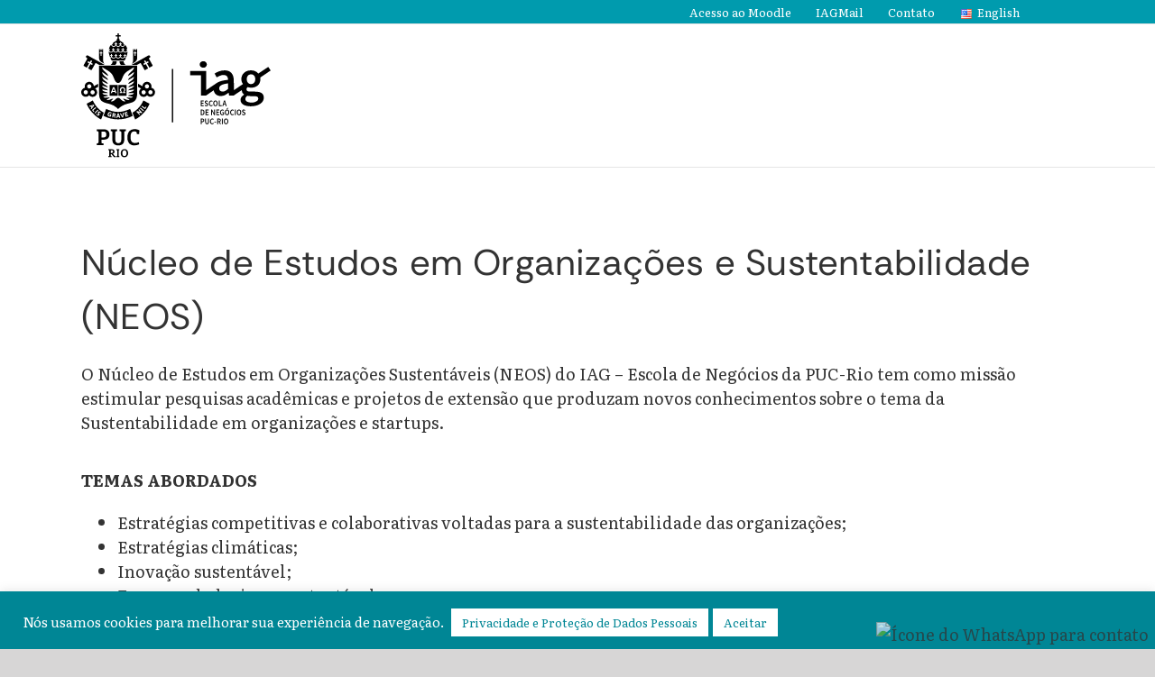

--- FILE ---
content_type: text/html; charset=UTF-8
request_url: https://iag.puc-rio.br/neos-2/
body_size: 28844
content:
<!DOCTYPE html>
<html class="avada-html-layout-wide avada-html-header-position-top" lang="pt-BR">
<head>
	<meta http-equiv="X-UA-Compatible" content="IE=edge" />
	<meta http-equiv="Content-Type" content="text/html; charset=utf-8"/>
	<meta name="viewport" content="width=device-width, initial-scale=1" />
	<title>Neos | IAG</title>
<link rel="preload" href="https://iag.puc-rio.br/wp-content/bcf-fonts/Rethink%20Sans/rethink-sans-400-normal0.woff2" as="font" type="font/woff2" crossorigin><link rel="preload" href="https://iag.puc-rio.br/wp-content/bcf-fonts/Rethink%20Sans/rethink-sans-400-normal1.woff2" as="font" type="font/woff2" crossorigin><link rel="preload" href="https://iag.puc-rio.br/wp-content/bcf-fonts/Rethink%20Sans/rethink-sans-500-normal0.woff2" as="font" type="font/woff2" crossorigin><link rel="preload" href="https://iag.puc-rio.br/wp-content/bcf-fonts/Rethink%20Sans/rethink-sans-500-normal1.woff2" as="font" type="font/woff2" crossorigin><link rel="preload" href="https://iag.puc-rio.br/wp-content/bcf-fonts/Rethink%20Sans/rethink-sans-600-normal0.woff2" as="font" type="font/woff2" crossorigin><link rel="preload" href="https://iag.puc-rio.br/wp-content/bcf-fonts/Rethink%20Sans/rethink-sans-600-normal1.woff2" as="font" type="font/woff2" crossorigin><link rel="preload" href="https://iag.puc-rio.br/wp-content/bcf-fonts/Rethink%20Sans/rethink-sans-700-normal0.woff2" as="font" type="font/woff2" crossorigin><link rel="preload" href="https://iag.puc-rio.br/wp-content/bcf-fonts/Rethink%20Sans/rethink-sans-700-normal1.woff2" as="font" type="font/woff2" crossorigin><link rel="preload" href="https://iag.puc-rio.br/wp-content/bcf-fonts/Rethink%20Sans/rethink-sans-800-normal0.woff2" as="font" type="font/woff2" crossorigin><link rel="preload" href="https://iag.puc-rio.br/wp-content/bcf-fonts/Rethink%20Sans/rethink-sans-800-normal1.woff2" as="font" type="font/woff2" crossorigin><meta name='robots' content='max-image-preview:large' />
<link rel='dns-prefetch' href='//www.googletagmanager.com' />
<link rel="alternate" type="application/rss+xml" title="Feed para IAG &raquo;" href="https://iag.puc-rio.br/feed/" />
					<link rel="shortcut icon" href="https://iag.puc-rio.br/wp-content/uploads/2020/04/IAG_Favicon_Website.png" type="image/x-icon" />
		
					<!-- For iPhone -->
			<link rel="apple-touch-icon" href="https://iag.puc-rio.br/wp-content/uploads/2020/04/IAG_Favicon_iPhone.png">
		
					<!-- For iPhone Retina display -->
			<link rel="apple-touch-icon" sizes="114x114" href="https://iag.puc-rio.br/wp-content/uploads/2020/04/IAG_Favicon_iPad.png">
		
		
				<script type="text/javascript">
window._wpemojiSettings = {"baseUrl":"https:\/\/s.w.org\/images\/core\/emoji\/14.0.0\/72x72\/","ext":".png","svgUrl":"https:\/\/s.w.org\/images\/core\/emoji\/14.0.0\/svg\/","svgExt":".svg","source":{"concatemoji":"https:\/\/iag.puc-rio.br\/wp-includes\/js\/wp-emoji-release.min.js?ver=6.2.8"}};
/*! This file is auto-generated */
!function(e,a,t){var n,r,o,i=a.createElement("canvas"),p=i.getContext&&i.getContext("2d");function s(e,t){p.clearRect(0,0,i.width,i.height),p.fillText(e,0,0);e=i.toDataURL();return p.clearRect(0,0,i.width,i.height),p.fillText(t,0,0),e===i.toDataURL()}function c(e){var t=a.createElement("script");t.src=e,t.defer=t.type="text/javascript",a.getElementsByTagName("head")[0].appendChild(t)}for(o=Array("flag","emoji"),t.supports={everything:!0,everythingExceptFlag:!0},r=0;r<o.length;r++)t.supports[o[r]]=function(e){if(p&&p.fillText)switch(p.textBaseline="top",p.font="600 32px Arial",e){case"flag":return s("\ud83c\udff3\ufe0f\u200d\u26a7\ufe0f","\ud83c\udff3\ufe0f\u200b\u26a7\ufe0f")?!1:!s("\ud83c\uddfa\ud83c\uddf3","\ud83c\uddfa\u200b\ud83c\uddf3")&&!s("\ud83c\udff4\udb40\udc67\udb40\udc62\udb40\udc65\udb40\udc6e\udb40\udc67\udb40\udc7f","\ud83c\udff4\u200b\udb40\udc67\u200b\udb40\udc62\u200b\udb40\udc65\u200b\udb40\udc6e\u200b\udb40\udc67\u200b\udb40\udc7f");case"emoji":return!s("\ud83e\udef1\ud83c\udffb\u200d\ud83e\udef2\ud83c\udfff","\ud83e\udef1\ud83c\udffb\u200b\ud83e\udef2\ud83c\udfff")}return!1}(o[r]),t.supports.everything=t.supports.everything&&t.supports[o[r]],"flag"!==o[r]&&(t.supports.everythingExceptFlag=t.supports.everythingExceptFlag&&t.supports[o[r]]);t.supports.everythingExceptFlag=t.supports.everythingExceptFlag&&!t.supports.flag,t.DOMReady=!1,t.readyCallback=function(){t.DOMReady=!0},t.supports.everything||(n=function(){t.readyCallback()},a.addEventListener?(a.addEventListener("DOMContentLoaded",n,!1),e.addEventListener("load",n,!1)):(e.attachEvent("onload",n),a.attachEvent("onreadystatechange",function(){"complete"===a.readyState&&t.readyCallback()})),(e=t.source||{}).concatemoji?c(e.concatemoji):e.wpemoji&&e.twemoji&&(c(e.twemoji),c(e.wpemoji)))}(window,document,window._wpemojiSettings);
</script>
<style type="text/css">
img.wp-smiley,
img.emoji {
	display: inline !important;
	border: none !important;
	box-shadow: none !important;
	height: 1em !important;
	width: 1em !important;
	margin: 0 0.07em !important;
	vertical-align: -0.1em !important;
	background: none !important;
	padding: 0 !important;
}
</style>
	<style id='cf-frontend-style-inline-css' type='text/css'>
@font-face {
	font-family: 'Rethink Sans';
	font-style: normal;
	font-weight: 400;
	font-display: fallback;
	src: url('https://iag.puc-rio.br/wp-content/bcf-fonts/Rethink%20Sans/rethink-sans-400-normal0.woff2') format('woff2'),
		url('https://iag.puc-rio.br/wp-content/bcf-fonts/Rethink%20Sans/rethink-sans-400-normal1.woff2') format('woff2');
}
@font-face {
	font-family: 'Rethink Sans';
	font-style: normal;
	font-weight: 500;
	font-display: fallback;
	src: url('https://iag.puc-rio.br/wp-content/bcf-fonts/Rethink%20Sans/rethink-sans-500-normal0.woff2') format('woff2'),
		url('https://iag.puc-rio.br/wp-content/bcf-fonts/Rethink%20Sans/rethink-sans-500-normal1.woff2') format('woff2');
}
@font-face {
	font-family: 'Rethink Sans';
	font-style: normal;
	font-weight: 600;
	font-display: fallback;
	src: url('https://iag.puc-rio.br/wp-content/bcf-fonts/Rethink%20Sans/rethink-sans-600-normal0.woff2') format('woff2'),
		url('https://iag.puc-rio.br/wp-content/bcf-fonts/Rethink%20Sans/rethink-sans-600-normal1.woff2') format('woff2');
}
@font-face {
	font-family: 'Rethink Sans';
	font-style: normal;
	font-weight: 700;
	font-display: fallback;
	src: url('https://iag.puc-rio.br/wp-content/bcf-fonts/Rethink%20Sans/rethink-sans-700-normal0.woff2') format('woff2'),
		url('https://iag.puc-rio.br/wp-content/bcf-fonts/Rethink%20Sans/rethink-sans-700-normal1.woff2') format('woff2');
}
@font-face {
	font-family: 'Rethink Sans';
	font-style: normal;
	font-weight: 800;
	font-display: fallback;
	src: url('https://iag.puc-rio.br/wp-content/bcf-fonts/Rethink%20Sans/rethink-sans-800-normal0.woff2') format('woff2'),
		url('https://iag.puc-rio.br/wp-content/bcf-fonts/Rethink%20Sans/rethink-sans-800-normal1.woff2') format('woff2');
}
</style>
<link rel='stylesheet' id='classic-theme-styles-css' href='https://iag.puc-rio.br/wp-includes/css/classic-themes.min.css?ver=6.2.8' type='text/css' media='all' />
<style id='global-styles-inline-css' type='text/css'>
body{--wp--preset--color--black: #000000;--wp--preset--color--cyan-bluish-gray: #abb8c3;--wp--preset--color--white: #ffffff;--wp--preset--color--pale-pink: #f78da7;--wp--preset--color--vivid-red: #cf2e2e;--wp--preset--color--luminous-vivid-orange: #ff6900;--wp--preset--color--luminous-vivid-amber: #fcb900;--wp--preset--color--light-green-cyan: #7bdcb5;--wp--preset--color--vivid-green-cyan: #00d084;--wp--preset--color--pale-cyan-blue: #8ed1fc;--wp--preset--color--vivid-cyan-blue: #0693e3;--wp--preset--color--vivid-purple: #9b51e0;--wp--preset--gradient--vivid-cyan-blue-to-vivid-purple: linear-gradient(135deg,rgba(6,147,227,1) 0%,rgb(155,81,224) 100%);--wp--preset--gradient--light-green-cyan-to-vivid-green-cyan: linear-gradient(135deg,rgb(122,220,180) 0%,rgb(0,208,130) 100%);--wp--preset--gradient--luminous-vivid-amber-to-luminous-vivid-orange: linear-gradient(135deg,rgba(252,185,0,1) 0%,rgba(255,105,0,1) 100%);--wp--preset--gradient--luminous-vivid-orange-to-vivid-red: linear-gradient(135deg,rgba(255,105,0,1) 0%,rgb(207,46,46) 100%);--wp--preset--gradient--very-light-gray-to-cyan-bluish-gray: linear-gradient(135deg,rgb(238,238,238) 0%,rgb(169,184,195) 100%);--wp--preset--gradient--cool-to-warm-spectrum: linear-gradient(135deg,rgb(74,234,220) 0%,rgb(151,120,209) 20%,rgb(207,42,186) 40%,rgb(238,44,130) 60%,rgb(251,105,98) 80%,rgb(254,248,76) 100%);--wp--preset--gradient--blush-light-purple: linear-gradient(135deg,rgb(255,206,236) 0%,rgb(152,150,240) 100%);--wp--preset--gradient--blush-bordeaux: linear-gradient(135deg,rgb(254,205,165) 0%,rgb(254,45,45) 50%,rgb(107,0,62) 100%);--wp--preset--gradient--luminous-dusk: linear-gradient(135deg,rgb(255,203,112) 0%,rgb(199,81,192) 50%,rgb(65,88,208) 100%);--wp--preset--gradient--pale-ocean: linear-gradient(135deg,rgb(255,245,203) 0%,rgb(182,227,212) 50%,rgb(51,167,181) 100%);--wp--preset--gradient--electric-grass: linear-gradient(135deg,rgb(202,248,128) 0%,rgb(113,206,126) 100%);--wp--preset--gradient--midnight: linear-gradient(135deg,rgb(2,3,129) 0%,rgb(40,116,252) 100%);--wp--preset--duotone--dark-grayscale: url('#wp-duotone-dark-grayscale');--wp--preset--duotone--grayscale: url('#wp-duotone-grayscale');--wp--preset--duotone--purple-yellow: url('#wp-duotone-purple-yellow');--wp--preset--duotone--blue-red: url('#wp-duotone-blue-red');--wp--preset--duotone--midnight: url('#wp-duotone-midnight');--wp--preset--duotone--magenta-yellow: url('#wp-duotone-magenta-yellow');--wp--preset--duotone--purple-green: url('#wp-duotone-purple-green');--wp--preset--duotone--blue-orange: url('#wp-duotone-blue-orange');--wp--preset--font-size--small: 13.5px;--wp--preset--font-size--medium: 20px;--wp--preset--font-size--large: 27px;--wp--preset--font-size--x-large: 42px;--wp--preset--font-size--normal: 18px;--wp--preset--font-size--xlarge: 36px;--wp--preset--font-size--huge: 54px;--wp--preset--spacing--20: 0.44rem;--wp--preset--spacing--30: 0.67rem;--wp--preset--spacing--40: 1rem;--wp--preset--spacing--50: 1.5rem;--wp--preset--spacing--60: 2.25rem;--wp--preset--spacing--70: 3.38rem;--wp--preset--spacing--80: 5.06rem;--wp--preset--shadow--natural: 6px 6px 9px rgba(0, 0, 0, 0.2);--wp--preset--shadow--deep: 12px 12px 50px rgba(0, 0, 0, 0.4);--wp--preset--shadow--sharp: 6px 6px 0px rgba(0, 0, 0, 0.2);--wp--preset--shadow--outlined: 6px 6px 0px -3px rgba(255, 255, 255, 1), 6px 6px rgba(0, 0, 0, 1);--wp--preset--shadow--crisp: 6px 6px 0px rgba(0, 0, 0, 1);}:where(.is-layout-flex){gap: 0.5em;}body .is-layout-flow > .alignleft{float: left;margin-inline-start: 0;margin-inline-end: 2em;}body .is-layout-flow > .alignright{float: right;margin-inline-start: 2em;margin-inline-end: 0;}body .is-layout-flow > .aligncenter{margin-left: auto !important;margin-right: auto !important;}body .is-layout-constrained > .alignleft{float: left;margin-inline-start: 0;margin-inline-end: 2em;}body .is-layout-constrained > .alignright{float: right;margin-inline-start: 2em;margin-inline-end: 0;}body .is-layout-constrained > .aligncenter{margin-left: auto !important;margin-right: auto !important;}body .is-layout-constrained > :where(:not(.alignleft):not(.alignright):not(.alignfull)){max-width: var(--wp--style--global--content-size);margin-left: auto !important;margin-right: auto !important;}body .is-layout-constrained > .alignwide{max-width: var(--wp--style--global--wide-size);}body .is-layout-flex{display: flex;}body .is-layout-flex{flex-wrap: wrap;align-items: center;}body .is-layout-flex > *{margin: 0;}:where(.wp-block-columns.is-layout-flex){gap: 2em;}.has-black-color{color: var(--wp--preset--color--black) !important;}.has-cyan-bluish-gray-color{color: var(--wp--preset--color--cyan-bluish-gray) !important;}.has-white-color{color: var(--wp--preset--color--white) !important;}.has-pale-pink-color{color: var(--wp--preset--color--pale-pink) !important;}.has-vivid-red-color{color: var(--wp--preset--color--vivid-red) !important;}.has-luminous-vivid-orange-color{color: var(--wp--preset--color--luminous-vivid-orange) !important;}.has-luminous-vivid-amber-color{color: var(--wp--preset--color--luminous-vivid-amber) !important;}.has-light-green-cyan-color{color: var(--wp--preset--color--light-green-cyan) !important;}.has-vivid-green-cyan-color{color: var(--wp--preset--color--vivid-green-cyan) !important;}.has-pale-cyan-blue-color{color: var(--wp--preset--color--pale-cyan-blue) !important;}.has-vivid-cyan-blue-color{color: var(--wp--preset--color--vivid-cyan-blue) !important;}.has-vivid-purple-color{color: var(--wp--preset--color--vivid-purple) !important;}.has-black-background-color{background-color: var(--wp--preset--color--black) !important;}.has-cyan-bluish-gray-background-color{background-color: var(--wp--preset--color--cyan-bluish-gray) !important;}.has-white-background-color{background-color: var(--wp--preset--color--white) !important;}.has-pale-pink-background-color{background-color: var(--wp--preset--color--pale-pink) !important;}.has-vivid-red-background-color{background-color: var(--wp--preset--color--vivid-red) !important;}.has-luminous-vivid-orange-background-color{background-color: var(--wp--preset--color--luminous-vivid-orange) !important;}.has-luminous-vivid-amber-background-color{background-color: var(--wp--preset--color--luminous-vivid-amber) !important;}.has-light-green-cyan-background-color{background-color: var(--wp--preset--color--light-green-cyan) !important;}.has-vivid-green-cyan-background-color{background-color: var(--wp--preset--color--vivid-green-cyan) !important;}.has-pale-cyan-blue-background-color{background-color: var(--wp--preset--color--pale-cyan-blue) !important;}.has-vivid-cyan-blue-background-color{background-color: var(--wp--preset--color--vivid-cyan-blue) !important;}.has-vivid-purple-background-color{background-color: var(--wp--preset--color--vivid-purple) !important;}.has-black-border-color{border-color: var(--wp--preset--color--black) !important;}.has-cyan-bluish-gray-border-color{border-color: var(--wp--preset--color--cyan-bluish-gray) !important;}.has-white-border-color{border-color: var(--wp--preset--color--white) !important;}.has-pale-pink-border-color{border-color: var(--wp--preset--color--pale-pink) !important;}.has-vivid-red-border-color{border-color: var(--wp--preset--color--vivid-red) !important;}.has-luminous-vivid-orange-border-color{border-color: var(--wp--preset--color--luminous-vivid-orange) !important;}.has-luminous-vivid-amber-border-color{border-color: var(--wp--preset--color--luminous-vivid-amber) !important;}.has-light-green-cyan-border-color{border-color: var(--wp--preset--color--light-green-cyan) !important;}.has-vivid-green-cyan-border-color{border-color: var(--wp--preset--color--vivid-green-cyan) !important;}.has-pale-cyan-blue-border-color{border-color: var(--wp--preset--color--pale-cyan-blue) !important;}.has-vivid-cyan-blue-border-color{border-color: var(--wp--preset--color--vivid-cyan-blue) !important;}.has-vivid-purple-border-color{border-color: var(--wp--preset--color--vivid-purple) !important;}.has-vivid-cyan-blue-to-vivid-purple-gradient-background{background: var(--wp--preset--gradient--vivid-cyan-blue-to-vivid-purple) !important;}.has-light-green-cyan-to-vivid-green-cyan-gradient-background{background: var(--wp--preset--gradient--light-green-cyan-to-vivid-green-cyan) !important;}.has-luminous-vivid-amber-to-luminous-vivid-orange-gradient-background{background: var(--wp--preset--gradient--luminous-vivid-amber-to-luminous-vivid-orange) !important;}.has-luminous-vivid-orange-to-vivid-red-gradient-background{background: var(--wp--preset--gradient--luminous-vivid-orange-to-vivid-red) !important;}.has-very-light-gray-to-cyan-bluish-gray-gradient-background{background: var(--wp--preset--gradient--very-light-gray-to-cyan-bluish-gray) !important;}.has-cool-to-warm-spectrum-gradient-background{background: var(--wp--preset--gradient--cool-to-warm-spectrum) !important;}.has-blush-light-purple-gradient-background{background: var(--wp--preset--gradient--blush-light-purple) !important;}.has-blush-bordeaux-gradient-background{background: var(--wp--preset--gradient--blush-bordeaux) !important;}.has-luminous-dusk-gradient-background{background: var(--wp--preset--gradient--luminous-dusk) !important;}.has-pale-ocean-gradient-background{background: var(--wp--preset--gradient--pale-ocean) !important;}.has-electric-grass-gradient-background{background: var(--wp--preset--gradient--electric-grass) !important;}.has-midnight-gradient-background{background: var(--wp--preset--gradient--midnight) !important;}.has-small-font-size{font-size: var(--wp--preset--font-size--small) !important;}.has-medium-font-size{font-size: var(--wp--preset--font-size--medium) !important;}.has-large-font-size{font-size: var(--wp--preset--font-size--large) !important;}.has-x-large-font-size{font-size: var(--wp--preset--font-size--x-large) !important;}
.wp-block-navigation a:where(:not(.wp-element-button)){color: inherit;}
:where(.wp-block-columns.is-layout-flex){gap: 2em;}
.wp-block-pullquote{font-size: 1.5em;line-height: 1.6;}
</style>
<link rel='stylesheet' id='cookie-law-info-css' href='https://iag.puc-rio.br/wp-content/plugins/cookie-law-info/legacy/public/css/cookie-law-info-public.css?ver=3.0.8' type='text/css' media='all' />
<link rel='stylesheet' id='cookie-law-info-gdpr-css' href='https://iag.puc-rio.br/wp-content/plugins/cookie-law-info/legacy/public/css/cookie-law-info-gdpr.css?ver=3.0.8' type='text/css' media='all' />
<link rel='stylesheet' id='local-google-fonts-css' href='https://iag.puc-rio.br/wp-content/bcf-fonts/local-fonts.css' type='text/css' media='all' />
<link rel='stylesheet' id='core-css' href='https://iag.puc-rio.br/wp-content/plugins/dinamize/css/dinamize.css?ver=6.2.8' type='text/css' media='all' />
<link rel='stylesheet' id='rs-plugin-settings-css' href='https://iag.puc-rio.br/wp-content/plugins/revslider/public/assets/css/rs6.css?ver=6.1.5' type='text/css' media='all' />
<style id='rs-plugin-settings-inline-css' type='text/css'>
#rs-demo-id {}
</style>
<link rel='stylesheet' id='wp-pagenavi-css' href='https://iag.puc-rio.br/wp-content/plugins/wp-pagenavi/pagenavi-css.css?ver=2.70' type='text/css' media='all' />
<link rel='stylesheet' id='avada-stylesheet-css' href='https://iag.puc-rio.br/wp-content/themes/Avada/assets/css/style.min.css?ver=6.2.3' type='text/css' media='all' />
<!--[if IE]>
<link rel='stylesheet' id='avada-IE-css' href='https://iag.puc-rio.br/wp-content/themes/Avada/assets/css/ie.min.css?ver=6.2.3' type='text/css' media='all' />
<style id='avada-IE-inline-css' type='text/css'>
.avada-select-parent .select-arrow{background-color:#ffffff}
.select-arrow{background-color:#ffffff}
</style>
<![endif]-->
<link rel='stylesheet' id='fusion-dynamic-css-css' href='https://iag.puc-rio.br/wp-content/uploads/fusion-styles/a54364e633e14f529ca66d811d9022ee.min.css?ver=2.2.3' type='text/css' media='all' />
<link rel='stylesheet' id='avada-max-1c-css' href='https://iag.puc-rio.br/wp-content/themes/Avada/assets/css/media/max-1c.min.css?ver=6.2.3' type='text/css' media='only screen and (max-width: 640px)' />
<link rel='stylesheet' id='avada-max-2c-css' href='https://iag.puc-rio.br/wp-content/themes/Avada/assets/css/media/max-2c.min.css?ver=6.2.3' type='text/css' media='only screen and (max-width: 712px)' />
<link rel='stylesheet' id='avada-min-2c-max-3c-css' href='https://iag.puc-rio.br/wp-content/themes/Avada/assets/css/media/min-2c-max-3c.min.css?ver=6.2.3' type='text/css' media='only screen and (min-width: 712px) and (max-width: 784px)' />
<link rel='stylesheet' id='avada-min-3c-max-4c-css' href='https://iag.puc-rio.br/wp-content/themes/Avada/assets/css/media/min-3c-max-4c.min.css?ver=6.2.3' type='text/css' media='only screen and (min-width: 784px) and (max-width: 856px)' />
<link rel='stylesheet' id='avada-min-4c-max-5c-css' href='https://iag.puc-rio.br/wp-content/themes/Avada/assets/css/media/min-4c-max-5c.min.css?ver=6.2.3' type='text/css' media='only screen and (min-width: 856px) and (max-width: 928px)' />
<link rel='stylesheet' id='avada-min-5c-max-6c-css' href='https://iag.puc-rio.br/wp-content/themes/Avada/assets/css/media/min-5c-max-6c.min.css?ver=6.2.3' type='text/css' media='only screen and (min-width: 928px) and (max-width: 1000px)' />
<link rel='stylesheet' id='avada-min-shbp-css' href='https://iag.puc-rio.br/wp-content/themes/Avada/assets/css/media/min-shbp.min.css?ver=6.2.3' type='text/css' media='only screen and (min-width: 801px)' />
<link rel='stylesheet' id='avada-max-shbp-css' href='https://iag.puc-rio.br/wp-content/themes/Avada/assets/css/media/max-shbp.min.css?ver=6.2.3' type='text/css' media='only screen and (max-width: 800px)' />
<link rel='stylesheet' id='avada-max-sh-shbp-css' href='https://iag.puc-rio.br/wp-content/themes/Avada/assets/css/media/max-sh-shbp.min.css?ver=6.2.3' type='text/css' media='only screen and (max-width: 800px)' />
<link rel='stylesheet' id='avada-min-768-max-1024-p-css' href='https://iag.puc-rio.br/wp-content/themes/Avada/assets/css/media/min-768-max-1024-p.min.css?ver=6.2.3' type='text/css' media='only screen and (min-device-width: 768px) and (max-device-width: 1024px) and (orientation: portrait)' />
<link rel='stylesheet' id='avada-min-768-max-1024-l-css' href='https://iag.puc-rio.br/wp-content/themes/Avada/assets/css/media/min-768-max-1024-l.min.css?ver=6.2.3' type='text/css' media='only screen and (min-device-width: 768px) and (max-device-width: 1024px) and (orientation: landscape)' />
<link rel='stylesheet' id='avada-max-sh-cbp-css' href='https://iag.puc-rio.br/wp-content/themes/Avada/assets/css/media/max-sh-cbp.min.css?ver=6.2.3' type='text/css' media='only screen and (max-width: 800px)' />
<link rel='stylesheet' id='avada-max-sh-sbp-css' href='https://iag.puc-rio.br/wp-content/themes/Avada/assets/css/media/max-sh-sbp.min.css?ver=6.2.3' type='text/css' media='only screen and (max-width: 800px)' />
<link rel='stylesheet' id='avada-max-sh-640-css' href='https://iag.puc-rio.br/wp-content/themes/Avada/assets/css/media/max-sh-640.min.css?ver=6.2.3' type='text/css' media='only screen and (max-width: 640px)' />
<link rel='stylesheet' id='avada-max-shbp-18-css' href='https://iag.puc-rio.br/wp-content/themes/Avada/assets/css/media/max-shbp-18.min.css?ver=6.2.3' type='text/css' media='only screen and (max-width: 782px)' />
<link rel='stylesheet' id='avada-max-shbp-32-css' href='https://iag.puc-rio.br/wp-content/themes/Avada/assets/css/media/max-shbp-32.min.css?ver=6.2.3' type='text/css' media='only screen and (max-width: 768px)' />
<link rel='stylesheet' id='avada-min-sh-cbp-css' href='https://iag.puc-rio.br/wp-content/themes/Avada/assets/css/media/min-sh-cbp.min.css?ver=6.2.3' type='text/css' media='only screen and (min-width: 800px)' />
<link rel='stylesheet' id='avada-max-640-css' href='https://iag.puc-rio.br/wp-content/themes/Avada/assets/css/media/max-640.min.css?ver=6.2.3' type='text/css' media='only screen and (max-device-width: 640px)' />
<link rel='stylesheet' id='avada-max-main-css' href='https://iag.puc-rio.br/wp-content/themes/Avada/assets/css/media/max-main.min.css?ver=6.2.3' type='text/css' media='only screen and (max-width: 1000px)' />
<link rel='stylesheet' id='avada-max-cbp-css' href='https://iag.puc-rio.br/wp-content/themes/Avada/assets/css/media/max-cbp.min.css?ver=6.2.3' type='text/css' media='only screen and (max-width: 800px)' />
<link rel='stylesheet' id='avada-max-sh-cbp-cf7-css' href='https://iag.puc-rio.br/wp-content/themes/Avada/assets/css/media/max-sh-cbp-cf7.min.css?ver=6.2.3' type='text/css' media='only screen and (max-width: 800px)' />
<link rel='stylesheet' id='avada-max-640-sliders-css' href='https://iag.puc-rio.br/wp-content/themes/Avada/assets/css/media/max-640-sliders.min.css?ver=6.2.3' type='text/css' media='only screen and (max-device-width: 640px)' />
<link rel='stylesheet' id='avada-max-sh-cbp-sliders-css' href='https://iag.puc-rio.br/wp-content/themes/Avada/assets/css/media/max-sh-cbp-sliders.min.css?ver=6.2.3' type='text/css' media='only screen and (max-width: 800px)' />
<link rel='stylesheet' id='avada-max-sh-cbp-eslider-css' href='https://iag.puc-rio.br/wp-content/themes/Avada/assets/css/media/max-sh-cbp-eslider.min.css?ver=6.2.3' type='text/css' media='only screen and (max-width: 800px)' />
<link rel='stylesheet' id='fb-max-sh-cbp-css' href='https://iag.puc-rio.br/wp-content/plugins/fusion-builder/assets/css/media/max-sh-cbp.min.css?ver=2.2.3' type='text/css' media='only screen and (max-width: 800px)' />
<link rel='stylesheet' id='fb-min-768-max-1024-p-css' href='https://iag.puc-rio.br/wp-content/plugins/fusion-builder/assets/css/media/min-768-max-1024-p.min.css?ver=2.2.3' type='text/css' media='only screen and (min-device-width: 768px) and (max-device-width: 1024px) and (orientation: portrait)' />
<link rel='stylesheet' id='fb-max-640-css' href='https://iag.puc-rio.br/wp-content/plugins/fusion-builder/assets/css/media/max-640.min.css?ver=2.2.3' type='text/css' media='only screen and (max-device-width: 640px)' />
<link rel='stylesheet' id='fb-max-1c-css' href='https://iag.puc-rio.br/wp-content/plugins/fusion-builder/assets/css/media/max-1c.css?ver=2.2.3' type='text/css' media='only screen and (max-width: 640px)' />
<link rel='stylesheet' id='fb-max-2c-css' href='https://iag.puc-rio.br/wp-content/plugins/fusion-builder/assets/css/media/max-2c.css?ver=2.2.3' type='text/css' media='only screen and (max-width: 712px)' />
<link rel='stylesheet' id='fb-min-2c-max-3c-css' href='https://iag.puc-rio.br/wp-content/plugins/fusion-builder/assets/css/media/min-2c-max-3c.css?ver=2.2.3' type='text/css' media='only screen and (min-width: 712px) and (max-width: 784px)' />
<link rel='stylesheet' id='fb-min-3c-max-4c-css' href='https://iag.puc-rio.br/wp-content/plugins/fusion-builder/assets/css/media/min-3c-max-4c.css?ver=2.2.3' type='text/css' media='only screen and (min-width: 784px) and (max-width: 856px)' />
<link rel='stylesheet' id='fb-min-4c-max-5c-css' href='https://iag.puc-rio.br/wp-content/plugins/fusion-builder/assets/css/media/min-4c-max-5c.css?ver=2.2.3' type='text/css' media='only screen and (min-width: 856px) and (max-width: 928px)' />
<link rel='stylesheet' id='fb-min-5c-max-6c-css' href='https://iag.puc-rio.br/wp-content/plugins/fusion-builder/assets/css/media/min-5c-max-6c.css?ver=2.2.3' type='text/css' media='only screen and (min-width: 928px) and (max-width: 1000px)' />
<script type='text/javascript' src='https://iag.puc-rio.br/wp-includes/js/jquery/jquery.min.js?ver=3.6.4' id='jquery-core-js'></script>
<script type='text/javascript' src='https://iag.puc-rio.br/wp-includes/js/jquery/jquery-migrate.min.js?ver=3.4.0' id='jquery-migrate-js'></script>
<script type='text/javascript' id='cookie-law-info-js-extra'>
/* <![CDATA[ */
var Cli_Data = {"nn_cookie_ids":[],"cookielist":[],"non_necessary_cookies":[],"ccpaEnabled":"","ccpaRegionBased":"","ccpaBarEnabled":"","strictlyEnabled":["necessary","obligatoire"],"ccpaType":"gdpr","js_blocking":"1","custom_integration":"","triggerDomRefresh":"","secure_cookies":""};
var cli_cookiebar_settings = {"animate_speed_hide":"500","animate_speed_show":"500","background":"#008695","border":"#b1a6a6c2","border_on":"","button_1_button_colour":"#ffffff","button_1_button_hover":"#cccccc","button_1_link_colour":"#008695","button_1_as_button":"1","button_1_new_win":"","button_2_button_colour":"#ffffff","button_2_button_hover":"#cccccc","button_2_link_colour":"#008695","button_2_as_button":"1","button_2_hidebar":"","button_3_button_colour":"#dedfe0","button_3_button_hover":"#b2b2b3","button_3_link_colour":"#333333","button_3_as_button":"1","button_3_new_win":"","button_4_button_colour":"#dedfe0","button_4_button_hover":"#b2b2b3","button_4_link_colour":"#333333","button_4_as_button":"1","button_7_button_colour":"#61a229","button_7_button_hover":"#4e8221","button_7_link_colour":"#fff","button_7_as_button":"1","button_7_new_win":"","font_family":"inherit","header_fix":"","notify_animate_hide":"1","notify_animate_show":"","notify_div_id":"#cookie-law-info-bar","notify_position_horizontal":"right","notify_position_vertical":"bottom","scroll_close":"","scroll_close_reload":"","accept_close_reload":"","reject_close_reload":"","showagain_tab":"","showagain_background":"#fff","showagain_border":"#000","showagain_div_id":"#cookie-law-info-again","showagain_x_position":"100px","text":"#ffffff","show_once_yn":"","show_once":"10000","logging_on":"","as_popup":"","popup_overlay":"1","bar_heading_text":"","cookie_bar_as":"banner","popup_showagain_position":"bottom-right","widget_position":"left"};
var log_object = {"ajax_url":"https:\/\/iag.puc-rio.br\/wp-admin\/admin-ajax.php"};
/* ]]> */
</script>
<script type='text/javascript' src='https://iag.puc-rio.br/wp-content/plugins/cookie-law-info/legacy/public/js/cookie-law-info-public.js?ver=3.0.8' id='cookie-law-info-js'></script>
<script type='text/javascript' src='https://iag.puc-rio.br/wp-content/plugins/dinamize/js/dinamize.js?ver=6.2.8' id='my-js-js'></script>
<script type='text/javascript' src='https://iag.puc-rio.br/wp-content/plugins/mg-functions/js/mg_functions.js?ver=6.2.8' id='mg_functions_script-js'></script>
<script type='text/javascript' src='https://iag.puc-rio.br/wp-content/plugins/revslider/public/assets/js/revolution.tools.min.js?ver=6.0' id='tp-tools-js'></script>
<script type='text/javascript' src='https://iag.puc-rio.br/wp-content/plugins/revslider/public/assets/js/rs6.min.js?ver=6.1.5' id='revmin-js'></script>
<script type='text/javascript' src='https://iag.puc-rio.br/wp-content/plugins/sticky-menu-or-anything-on-scroll/assets/js/jq-sticky-anything.min.js?ver=2.1.1' id='stickyAnythingLib-js'></script>
<link rel="https://api.w.org/" href="https://iag.puc-rio.br/wp-json/" /><link rel="alternate" type="application/json" href="https://iag.puc-rio.br/wp-json/wp/v2/pages/20259" /><link rel="EditURI" type="application/rsd+xml" title="RSD" href="https://iag.puc-rio.br/xmlrpc.php?rsd" />
<link rel="wlwmanifest" type="application/wlwmanifest+xml" href="https://iag.puc-rio.br/wp-includes/wlwmanifest.xml" />
<link rel='shortlink' href='https://iag.puc-rio.br/?p=20259' />
<link rel="alternate" type="application/json+oembed" href="https://iag.puc-rio.br/wp-json/oembed/1.0/embed?url=https%3A%2F%2Fiag.puc-rio.br%2Fneos-2%2F" />
<link rel="alternate" type="text/xml+oembed" href="https://iag.puc-rio.br/wp-json/oembed/1.0/embed?url=https%3A%2F%2Fiag.puc-rio.br%2Fneos-2%2F&#038;format=xml" />
<meta name="generator" content="Site Kit by Google 1.165.0" /><!-- SEO meta tags powered by SmartCrawl https://wpmudev.com/project/smartcrawl-wordpress-seo/ -->
<link rel="canonical" href="https://iag.puc-rio.br/neos-2/" />
<meta name="description" content="Núcleo de Estudos em Organizações e Sustentabilidade (NEOS) O Núcleo de Estudos em Organizações Sustentáveis (NEOS) do IAG – Escola de Negócios da PUC-Rio t ..." />
<script type="application/ld+json">{"@context":"https:\/\/schema.org","@graph":[{"@type":"Organization","@id":"https:\/\/iag.puc-rio.br\/#schema-publishing-organization","url":"https:\/\/iag.puc-rio.br","name":"IAG"},{"@type":"WebSite","@id":"https:\/\/iag.puc-rio.br\/#schema-website","url":"https:\/\/iag.puc-rio.br","name":"IAG","encoding":"UTF-8","potentialAction":{"@type":"SearchAction","target":"https:\/\/iag.puc-rio.br\/search\/{search_term_string}\/","query-input":"required name=search_term_string"}},{"@type":"BreadcrumbList","@id":"https:\/\/iag.puc-rio.br\/neos-2?page&pagename=neos-2\/#breadcrumb","itemListElement":[{"@type":"ListItem","position":1,"name":"Home","item":"https:\/\/iag.puc-rio.br"},{"@type":"ListItem","position":2,"name":"Neos"}]},{"@type":"Person","@id":"https:\/\/iag.puc-rio.br\/author\/leonardo\/#schema-author","name":"Leonardo Mourato","url":"https:\/\/iag.puc-rio.br\/author\/leonardo\/"},{"@type":"WebPage","@id":"https:\/\/iag.puc-rio.br\/neos-2\/#schema-webpage","isPartOf":{"@id":"https:\/\/iag.puc-rio.br\/#schema-website"},"publisher":{"@id":"https:\/\/iag.puc-rio.br\/#schema-publishing-organization"},"url":"https:\/\/iag.puc-rio.br\/neos-2\/","hasPart":[{"@type":"SiteNavigationElement","@id":"https:\/\/iag.puc-rio.br\/neos-2\/#schema-nav-element-14731","name":"Acesso ao Moodle","url":"https:\/\/iag.puc-rio.br\/ead\/"},{"@type":"SiteNavigationElement","@id":"https:\/\/iag.puc-rio.br\/neos-2\/#schema-nav-element-17064","name":"","url":"https:\/\/iag.puc-rio.br\/iagmail\/"},{"@type":"SiteNavigationElement","@id":"https:\/\/iag.puc-rio.br\/neos-2\/#schema-nav-element-14730","name":"","url":"https:\/\/iag.puc-rio.br\/contato\/"},{"@type":"SiteNavigationElement","@id":"https:\/\/iag.puc-rio.br\/neos-2\/#schema-nav-element-21737-en","name":"Idiomas","url":"https:\/\/iag.puc-rio.br\/en\/home_en\/"}]},{"@type":"Article","mainEntityOfPage":{"@id":"https:\/\/iag.puc-rio.br\/neos-2\/#schema-webpage"},"author":{"@id":"https:\/\/iag.puc-rio.br\/author\/leonardo\/#schema-author"},"publisher":{"@id":"https:\/\/iag.puc-rio.br\/#schema-publishing-organization"},"dateModified":"2020-03-06T16:35:25","datePublished":"2020-03-06T16:35:25","headline":"Neos | IAG","description":"N\u00facleo de Estudos em Organiza\u00e7\u00f5es e Sustentabilidade (NEOS) O N\u00facleo de Estudos em Organiza\u00e7\u00f5es Sustent\u00e1veis (NEOS) do IAG \u2013 Escola de Neg\u00f3cios da PUC-Rio t ...","name":"Neos"}]}</script>
<meta property="og:type" content="article" />
<meta property="og:url" content="https://iag.puc-rio.br/neos-2/" />
<meta property="og:title" content="Neos | IAG" />
<meta property="og:description" content="Núcleo de Estudos em Organizações e Sustentabilidade (NEOS) O Núcleo de Estudos em Organizações Sustentáveis (NEOS) do IAG – Escola de Negócios da PUC-Rio t ..." />
<meta property="og:image" content="https://iag.puc-rio.br/wp-content/uploads/2021/03/cropped-IAG_logo225x225.png" />
<meta property="og:image:width" content="512" />
<meta property="og:image:height" content="512" />
<meta property="article:published_time" content="2020-03-06T16:35:25" />
<meta property="article:author" content="Leonardo Mourato" />
<meta name="twitter:card" content="summary" />
<meta name="twitter:title" content="Neos | IAG" />
<meta name="twitter:description" content="Núcleo de Estudos em Organizações e Sustentabilidade (NEOS) O Núcleo de Estudos em Organizações Sustentáveis (NEOS) do IAG – Escola de Negócios da PUC-Rio t ..." />
<!-- /SEO -->
    <script>
      if ("requestIdleCallback" in window) {
        requestIdleCallback(() => {
          var clarity = document.createElement("script");
          clarity.src = "https://www.clarity.ms/tag/k1u3q29bfq";
          document.head.appendChild(clarity);
        });
      } else {
        setTimeout(() => {
          var clarity = document.createElement("script");
          clarity.src = "https://www.clarity.ms/tag/k1u3q29bfq";
          document.head.appendChild(clarity);
        }, 5000);
      }
    </script>
    <link rel="preload" as="image" href="https://iag.puc-rio.br/wp-content/uploads/2025/05/banner-mobile.webp" type="image/webp"><style type="text/css" id="css-fb-visibility">@media screen and (max-width: 640px){body:not(.fusion-builder-ui-wireframe) .fusion-no-small-visibility{display:none !important;}}@media screen and (min-width: 641px) and (max-width: 1024px){body:not(.fusion-builder-ui-wireframe) .fusion-no-medium-visibility{display:none !important;}}@media screen and (min-width: 1025px){body:not(.fusion-builder-ui-wireframe) .fusion-no-large-visibility{display:none !important;}}</style><meta name="generator" content="Powered by Slider Revolution 6.1.5 - responsive, Mobile-Friendly Slider Plugin for WordPress with comfortable drag and drop interface." />
<link rel="icon" href="https://iag.puc-rio.br/wp-content/uploads/2020/10/cropped-IAG_logo225x225-32x32.png" sizes="32x32" />
<link rel="icon" href="https://iag.puc-rio.br/wp-content/uploads/2020/10/cropped-IAG_logo225x225-192x192.png" sizes="192x192" />
<link rel="apple-touch-icon" href="https://iag.puc-rio.br/wp-content/uploads/2020/10/cropped-IAG_logo225x225-180x180.png" />
<meta name="msapplication-TileImage" content="https://iag.puc-rio.br/wp-content/uploads/2020/10/cropped-IAG_logo225x225-270x270.png" />
<script type="text/javascript">function setREVStartSize(t){try{var h,e=document.getElementById(t.c).parentNode.offsetWidth;if(e=0===e||isNaN(e)?window.innerWidth:e,t.tabw=void 0===t.tabw?0:parseInt(t.tabw),t.thumbw=void 0===t.thumbw?0:parseInt(t.thumbw),t.tabh=void 0===t.tabh?0:parseInt(t.tabh),t.thumbh=void 0===t.thumbh?0:parseInt(t.thumbh),t.tabhide=void 0===t.tabhide?0:parseInt(t.tabhide),t.thumbhide=void 0===t.thumbhide?0:parseInt(t.thumbhide),t.mh=void 0===t.mh||""==t.mh||"auto"===t.mh?0:parseInt(t.mh,0),"fullscreen"===t.layout||"fullscreen"===t.l)h=Math.max(t.mh,window.innerHeight);else{for(var i in t.gw=Array.isArray(t.gw)?t.gw:[t.gw],t.rl)void 0!==t.gw[i]&&0!==t.gw[i]||(t.gw[i]=t.gw[i-1]);for(var i in t.gh=void 0===t.el||""===t.el||Array.isArray(t.el)&&0==t.el.length?t.gh:t.el,t.gh=Array.isArray(t.gh)?t.gh:[t.gh],t.rl)void 0!==t.gh[i]&&0!==t.gh[i]||(t.gh[i]=t.gh[i-1]);var r,a=new Array(t.rl.length),n=0;for(var i in t.tabw=t.tabhide>=e?0:t.tabw,t.thumbw=t.thumbhide>=e?0:t.thumbw,t.tabh=t.tabhide>=e?0:t.tabh,t.thumbh=t.thumbhide>=e?0:t.thumbh,t.rl)a[i]=t.rl[i]<window.innerWidth?0:t.rl[i];for(var i in r=a[0],a)r>a[i]&&0<a[i]&&(r=a[i],n=i);var d=e>t.gw[n]+t.tabw+t.thumbw?1:(e-(t.tabw+t.thumbw))/t.gw[n];h=t.gh[n]*d+(t.tabh+t.thumbh)}void 0===window.rs_init_css&&(window.rs_init_css=document.head.appendChild(document.createElement("style"))),document.getElementById(t.c).height=h,window.rs_init_css.innerHTML+="#"+t.c+"_wrapper { height: "+h+"px }"}catch(t){console.log("Failure at Presize of Slider:"+t)}};</script>
		<style type="text/css" id="wp-custom-css">
			/* AJUSTE TAMANHO DO VIDEO HOME NO MOBILE*/

.fusion-no-large-visibility .fullwidth-video video {
    height: 100px !important;
}

/*-----*/


article.tag-noticia h2.fusion-post-title{
	font-weight: bold !important;
	font-size: 2rem !important;
}

.d-block{
	display: block !important;
}

.d-none {
	display: none !important;
}
.d-flex{
	display: flex !important;
}
.justify-content-space-around{
	justify-content: space-around !important;
}
/* --- TEXTO --- */
.text-center{
	text-align: center !important;
}
/* --- TEXTO --- */

/* --- BORDA --- */
.border{
	border: 1px solid #cccccc;
}
/* --- BORDA --- */

/* --- ESPAÇAMENTO --- */
.mt-4 {
    margin-top: 1.5rem !important;
}
.mr-4 {
    margin-right: 1.5rem !important;
}

.mr--2p {
    margin-right: -2px !important;
}

.mb-4{
	margin-bottom: 1.5rem;
}

.p-3{
    padding: 1rem;
}
/* --- ESPAÇAMENTO --- */

#social_links-widget-2 .widget-title{
	margin: 0 0 13px;
}

/* --- TITULO DA PAGINA --- */
h1.entry-title.fusion-post-title{
	display: none !important;
}
/* --- TITULO DA PAGINA --- */

/* --- REDES SOCIAIS --- */
.fusion-sharing-box{
	display: none !important;
}
/* --- REDES SOCIAIS --- */

/* --- NAVEGAÇÃO DA PAGINA --- */
.single-navigation{
	display: none;
}
/* --- NAVEGAÇÃO DA PAGINA --- */

.fusion-flexslider.flexslider.fusion-post-slideshow .flex-control-nav{
	display:none !important;
}
.fusion-accordian .fusion-panel.fusion-toggle-no-divider.fusion-toggle-boxed-mode .panel-title a{
	padding: 15px 0 !important;
}
/* --- FOOTER --- */
.fusion-footer-widget-area .fusion-vertical-menu-widget ul.menu li a:hover{
	font-weight: bold;
}
#wrapper .fusion-footer-widget-area .fusion-vertical-menu-widget .menu li.current-menu-item>a{
	color: #BFBFBF !important;
}
/* --- FOOTER --- */

/* --- LINHA DO TEMPO ---- */
.timeline li{
	list-style-type: disc;
  list-style-position: inside;
  padding-left: .2em;
}
.item-timeline--ul{
	list-style: none;
}
.item-timeline--li{
	padding: 40px 0;
	position: relative;
	list-style-type: none !important;
}
.item-timeline--li:before{
	background-color: #ddd;
	content: '';
	height: 100%;
	left: 50%;
	position: absolute;
	top: 0;
	width: 1px
}
.item-timeline--li:nth-child(odd) .item-timeline--wrap {
	-webkit-box-orient: horizontal;
	-webkit-box-direction: reverse;
	-ms-flex-direction: row-reverse;
	flex-direction: row-reverse
}
.item-timeline--wrap {
	display: -webkit-box;
	display: -ms-flexbox;
	display: flex;
}

.item-timeline {
	margin: 0 auto;
	max-width: 1200px
}

.item-timeline--li {
	padding: 40px 0;
	position: relative;
	list-style-type: none !important;
}

.item-timeline--li a {
	text-decoration: none !important;
	border-bottom: none !important;
}

.item-timeline--li:before {
	background-color: #ddd;
	content: '';
	height: 100%;
	left: 50%;
	position: absolute;
	top: 0;
	width: 1px
}

.item-timeline--wrap {
	display: -webkit-box;
	display: -ms-flexbox;
	display: flex;
}

.item-timeline--wrap > * {
	-webkit-box-flex: 1;
	-ms-flex: 1 1 50%;
	flex: 1 1 50%}

.item-timeline--li:nth-child(odd) .item-timeline--wrap {
	-webkit-box-orient: horizontal;
	-webkit-box-direction: reverse;
	-ms-flex-direction: row-reverse;
	flex-direction: row-reverse
}

.item-timeline--year {
	color: #003d5a;
	position: relative;
}

.item-timeline--year:before {
	background-color: #04202b;
	content: '';
	height: 50px;
	position: absolute;
	width: 6px
}

.item-timeline--li:nth-child(even) .item-timeline--year {
	right: 2px;
	text-align: right;
}

.item-timeline--li:nth-child(even) .item-timeline--year > * {
	padding-right: 36px
}

.item-timeline--li:nth-child(odd) .item-timeline--year {
	left: -2px;
}

.item-timeline--li:nth-child(odd) .item-timeline--year > * {
	padding-left: 36px
}

.item-timeline--fact {
	display: -webkit-box;
	display: -ms-flexbox;
	display: flex;
}

.item-timeline--li:nth-child(odd) .item-timeline--fact {
	-webkit-box-orient: horizontal;
	-webkit-box-direction: reverse;
	-ms-flex-direction: row-reverse;
	flex-direction: row-reverse;
	text-align: right
}

.item-timeline--title {
	font-size: 20px;
	font-weight: 600
}

.item-timeline--description li {
	line-height: 1.6
}

.item-timeline--li:nth-child(even) .item-timeline--description {
	margin-left: 26px
}

.item-timeline--li:nth-child(odd) .item-timeline--description {
	margin-right: 26px
}

.item-timeline--image {
	line-height: 0;
}

.item-timeline--li:nth-child(even) .item-timeline--image {
	margin-left: 36px
}

.item-timeline--li:nth-child(odd) .item-timeline--image {
	margin-right: 36px
}

.item-timeline--li h2 {
	margin: 0 !important;
	line-height: 1 !important;
	font-size: 3em !important;
  margin-top: 1.5em;
  font-weight: 300;
	color: #5b5b5b !important;
}
@media(max-width: 575.98px){
	.item-timeline--ul{
		padding: 0;
	}
	.item-timeline--li h2{
		font-size: 2em !important;
	}
	.item-timeline--description{
		font-size: 1em !important;
	}
	.item-timeline--fact{
		display: block;
	}
}
/* --- LINHA DO TEMPO ---- */

		</style>
				<script type="text/javascript">
			var doc = document.documentElement;
			doc.setAttribute( 'data-useragent', navigator.userAgent );
		</script>
		<script>
(function () {
  "use strict";

  const params = new URLSearchParams(window.location.search);
  const utmParams = {};

  params.forEach((value, key) => {
    if (key.startsWith("utm_")) {
      utmParams[key] = decodeURIComponent(value);
    }
  });

  // Fallback orgânico
  if (Object.keys(utmParams).length === 0) {
    utmParams.utm_source = "organic";
    utmParams.utm_medium = "organic";
    utmParams.utm_campaign = "organic_access";
  }

  // Persistir
  localStorage.setItem("utm_params", JSON.stringify(utmParams));
})();
</script>

	<style>
.wp-chatbot-content {
    background: none !important;
}
 span.wpcf7-list-item { display: table-row; }
 span.wpcf7-list-item * { display: table-cell; }
 span.wpcf7-list-item { font-size: smaller; }
</style>

<!-- Google Tag Manager -->
<script>(function(w,d,s,l,i){w[l]=w[l]||[];w[l].push({'gtm.start':
new Date().getTime(),event:'gtm.js'});var f=d.getElementsByTagName(s)[0],
j=d.createElement(s),dl=l!='dataLayer'?'&l='+l:'';j.async=true;j.src=
'https://www.googletagmanager.com/gtm.js?id='+i+dl;f.parentNode.insertBefore(j,f);
})(window,document,'script','dataLayer','GTM-54R2MJ3');</script>
<!-- End Google Tag Manager -->

<!-- metadata da página para buscas e redes sociais -->
<meta property="title" content="IAG - Escola de Negócios da PUC-Rio" />
<meta name="description" content="Desenvolva o pensamento crítico, a criatividade e construa conhecimento. Professores doutores e mestres com sólida formação acadêmica e experiência de mercado.">
<meta property="og:url" content="https://iag.puc-rio.br" />
<meta property="og:title" content="IAG - Escola de Negócios da PUC-Rio" />
<meta property="og:description" content="Desenvolva o pensamento crítico, a criatividade e construa conhecimento. Professores doutores e mestres com sólida formação acadêmica e experiência de mercado." />
<meta property="og:image" content="https://iag.puc-rio.br/wp-content/uploads/2020/10/IAG_logo225x225.png" />

<!-- frame resizer for iframes -->
<script type="text/javascript" src="https://iag.puc-rio.br/iframeResizer/iframeResizer.min.js"></script>

<!-- image map for logo -->
<map name="logo-imagemap">
    <area target="_self" alt="PUC-Rio" title="PUC-Rio" href="https://www.puc-rio.br" coords="0,1,66,129" shape="rect">
    <area target="_self" alt="IAG" title="IAG" href="https://iag.puc-rio.br" coords="206,130,76,1" shape="rect">
</map>
<script type="text/javascript">
  function addLogoMap() {
    var imageLogo = document.getElementsByClassName("fusion-standard-logo");
    imageLogo[0].setAttribute('usemap', "#logo-imagemap");
  }
  window.onload = addLogoMap;
</script>

<script src="//receiver.posclick.dinamize.com/forms/js/325416_1990.js"></script>

<!-- segurança de cookies -->
<script>
document.cookie = 'same-site-cookie=foo; SameSite=Lax';
document.cookie = 'cross-site-cookie=bar; SameSite=None; Secure';
</script></head>

<body class="page-template-default page page-id-20259 fusion-image-hovers fusion-pagination-sizing fusion-button_size-large fusion-button_type-flat fusion-button_span-no avada-image-rollover-circle-no avada-image-rollover-yes avada-image-rollover-direction-center_horiz fusion-body ltr no-tablet-sticky-header no-mobile-sticky-header no-mobile-slidingbar no-mobile-totop avada-has-rev-slider-styles fusion-disable-outline fusion-sub-menu-fade mobile-logo-pos-left layout-wide-mode avada-has-boxed-modal-shadow- layout-scroll-offset-full avada-has-zero-margin-offset-top fusion-top-header menu-text-align-center mobile-menu-design-modern fusion-show-pagination-text fusion-header-layout-v3 avada-responsive avada-footer-fx-none avada-menu-highlight-style-bar fusion-search-form-classic fusion-main-menu-search-dropdown fusion-avatar-square avada-dropdown-styles avada-blog-layout-timeline avada-blog-archive-layout-medium avada-header-shadow-no avada-menu-icon-position-top avada-has-megamenu-shadow avada-has-mainmenu-dropdown-divider avada-has-pagetitle-100-width avada-has-mobile-menu-search avada-has-main-nav-search-icon avada-has-titlebar-hide avada-has-pagination-width_height avada-flyout-menu-direction-fade avada-ec-views-v1" >
	<svg xmlns="http://www.w3.org/2000/svg" viewBox="0 0 0 0" width="0" height="0" focusable="false" role="none" style="visibility: hidden; position: absolute; left: -9999px; overflow: hidden;" ><defs><filter id="wp-duotone-dark-grayscale"><feColorMatrix color-interpolation-filters="sRGB" type="matrix" values=" .299 .587 .114 0 0 .299 .587 .114 0 0 .299 .587 .114 0 0 .299 .587 .114 0 0 " /><feComponentTransfer color-interpolation-filters="sRGB" ><feFuncR type="table" tableValues="0 0.49803921568627" /><feFuncG type="table" tableValues="0 0.49803921568627" /><feFuncB type="table" tableValues="0 0.49803921568627" /><feFuncA type="table" tableValues="1 1" /></feComponentTransfer><feComposite in2="SourceGraphic" operator="in" /></filter></defs></svg><svg xmlns="http://www.w3.org/2000/svg" viewBox="0 0 0 0" width="0" height="0" focusable="false" role="none" style="visibility: hidden; position: absolute; left: -9999px; overflow: hidden;" ><defs><filter id="wp-duotone-grayscale"><feColorMatrix color-interpolation-filters="sRGB" type="matrix" values=" .299 .587 .114 0 0 .299 .587 .114 0 0 .299 .587 .114 0 0 .299 .587 .114 0 0 " /><feComponentTransfer color-interpolation-filters="sRGB" ><feFuncR type="table" tableValues="0 1" /><feFuncG type="table" tableValues="0 1" /><feFuncB type="table" tableValues="0 1" /><feFuncA type="table" tableValues="1 1" /></feComponentTransfer><feComposite in2="SourceGraphic" operator="in" /></filter></defs></svg><svg xmlns="http://www.w3.org/2000/svg" viewBox="0 0 0 0" width="0" height="0" focusable="false" role="none" style="visibility: hidden; position: absolute; left: -9999px; overflow: hidden;" ><defs><filter id="wp-duotone-purple-yellow"><feColorMatrix color-interpolation-filters="sRGB" type="matrix" values=" .299 .587 .114 0 0 .299 .587 .114 0 0 .299 .587 .114 0 0 .299 .587 .114 0 0 " /><feComponentTransfer color-interpolation-filters="sRGB" ><feFuncR type="table" tableValues="0.54901960784314 0.98823529411765" /><feFuncG type="table" tableValues="0 1" /><feFuncB type="table" tableValues="0.71764705882353 0.25490196078431" /><feFuncA type="table" tableValues="1 1" /></feComponentTransfer><feComposite in2="SourceGraphic" operator="in" /></filter></defs></svg><svg xmlns="http://www.w3.org/2000/svg" viewBox="0 0 0 0" width="0" height="0" focusable="false" role="none" style="visibility: hidden; position: absolute; left: -9999px; overflow: hidden;" ><defs><filter id="wp-duotone-blue-red"><feColorMatrix color-interpolation-filters="sRGB" type="matrix" values=" .299 .587 .114 0 0 .299 .587 .114 0 0 .299 .587 .114 0 0 .299 .587 .114 0 0 " /><feComponentTransfer color-interpolation-filters="sRGB" ><feFuncR type="table" tableValues="0 1" /><feFuncG type="table" tableValues="0 0.27843137254902" /><feFuncB type="table" tableValues="0.5921568627451 0.27843137254902" /><feFuncA type="table" tableValues="1 1" /></feComponentTransfer><feComposite in2="SourceGraphic" operator="in" /></filter></defs></svg><svg xmlns="http://www.w3.org/2000/svg" viewBox="0 0 0 0" width="0" height="0" focusable="false" role="none" style="visibility: hidden; position: absolute; left: -9999px; overflow: hidden;" ><defs><filter id="wp-duotone-midnight"><feColorMatrix color-interpolation-filters="sRGB" type="matrix" values=" .299 .587 .114 0 0 .299 .587 .114 0 0 .299 .587 .114 0 0 .299 .587 .114 0 0 " /><feComponentTransfer color-interpolation-filters="sRGB" ><feFuncR type="table" tableValues="0 0" /><feFuncG type="table" tableValues="0 0.64705882352941" /><feFuncB type="table" tableValues="0 1" /><feFuncA type="table" tableValues="1 1" /></feComponentTransfer><feComposite in2="SourceGraphic" operator="in" /></filter></defs></svg><svg xmlns="http://www.w3.org/2000/svg" viewBox="0 0 0 0" width="0" height="0" focusable="false" role="none" style="visibility: hidden; position: absolute; left: -9999px; overflow: hidden;" ><defs><filter id="wp-duotone-magenta-yellow"><feColorMatrix color-interpolation-filters="sRGB" type="matrix" values=" .299 .587 .114 0 0 .299 .587 .114 0 0 .299 .587 .114 0 0 .299 .587 .114 0 0 " /><feComponentTransfer color-interpolation-filters="sRGB" ><feFuncR type="table" tableValues="0.78039215686275 1" /><feFuncG type="table" tableValues="0 0.94901960784314" /><feFuncB type="table" tableValues="0.35294117647059 0.47058823529412" /><feFuncA type="table" tableValues="1 1" /></feComponentTransfer><feComposite in2="SourceGraphic" operator="in" /></filter></defs></svg><svg xmlns="http://www.w3.org/2000/svg" viewBox="0 0 0 0" width="0" height="0" focusable="false" role="none" style="visibility: hidden; position: absolute; left: -9999px; overflow: hidden;" ><defs><filter id="wp-duotone-purple-green"><feColorMatrix color-interpolation-filters="sRGB" type="matrix" values=" .299 .587 .114 0 0 .299 .587 .114 0 0 .299 .587 .114 0 0 .299 .587 .114 0 0 " /><feComponentTransfer color-interpolation-filters="sRGB" ><feFuncR type="table" tableValues="0.65098039215686 0.40392156862745" /><feFuncG type="table" tableValues="0 1" /><feFuncB type="table" tableValues="0.44705882352941 0.4" /><feFuncA type="table" tableValues="1 1" /></feComponentTransfer><feComposite in2="SourceGraphic" operator="in" /></filter></defs></svg><svg xmlns="http://www.w3.org/2000/svg" viewBox="0 0 0 0" width="0" height="0" focusable="false" role="none" style="visibility: hidden; position: absolute; left: -9999px; overflow: hidden;" ><defs><filter id="wp-duotone-blue-orange"><feColorMatrix color-interpolation-filters="sRGB" type="matrix" values=" .299 .587 .114 0 0 .299 .587 .114 0 0 .299 .587 .114 0 0 .299 .587 .114 0 0 " /><feComponentTransfer color-interpolation-filters="sRGB" ><feFuncR type="table" tableValues="0.098039215686275 1" /><feFuncG type="table" tableValues="0 0.66274509803922" /><feFuncB type="table" tableValues="0.84705882352941 0.41960784313725" /><feFuncA type="table" tableValues="1 1" /></feComponentTransfer><feComposite in2="SourceGraphic" operator="in" /></filter></defs></svg>	<a class="skip-link screen-reader-text" href="#content">Ir para o conteúdo</a>

	<div id="boxed-wrapper">
		<div class="fusion-sides-frame"></div>
		<div id="wrapper" class="fusion-wrapper">
			<div id="home" style="position:relative;top:-1px;"></div>
			
			<header class="fusion-header-wrapper">
				<div class="fusion-header-v3 fusion-logo-alignment fusion-logo-left fusion-sticky-menu-1 fusion-sticky-logo- fusion-mobile-logo-  fusion-mobile-menu-design-modern">
					
<div class="fusion-secondary-header">
	<div class="fusion-row">
							<div class="fusion-alignright">
				<nav class="fusion-secondary-menu" role="navigation" aria-label="Menu Secundário"><ul id="menu-menu_topo" class="menu"><li  id="menu-item-14731"  class="menu-item menu-item-type-post_type menu-item-object-page menu-item-14731"  data-item-id="14731"><a  href="https://iag.puc-rio.br/ead/" class="fusion-bar-highlight"><span class="menu-text">Acesso ao Moodle</span></a></li><li  id="menu-item-17064"  class="menu-item menu-item-type-post_type menu-item-object-page menu-item-17064"  data-item-id="17064"><a  href="https://iag.puc-rio.br/iagmail/" class="fusion-bar-highlight"><span class="menu-text">IAGMail</span></a></li><li  id="menu-item-14730"  class="menu-item menu-item-type-post_type menu-item-object-page menu-item-14730"  data-item-id="14730"><a  href="https://iag.puc-rio.br/contato/" class="fusion-bar-highlight"><span class="menu-text">Contato</span></a></li><li  id="menu-item-21737-en"  class="lang-item lang-item-318 lang-item-en no-translation lang-item-first menu-item menu-item-type-custom menu-item-object-custom menu-item-21737-en"  data-classes="lang-item" data-item-id="21737-en"><a  href="https://iag.puc-rio.br/en/home_en/" class="fusion-bar-highlight" hreflang="en-US" lang="en-US"><span class="menu-text"><img src="[data-uri]" alt="English" width="16" height="11" style="width: 16px; height: 11px;" /><span style="margin-left:0.3em;">English</span></span></a></li></ul></nav><nav class="fusion-mobile-nav-holder fusion-mobile-menu-text-align-left" aria-label="Menu Móvel Secundário"></nav>			</div>
			</div>
</div>
<div class="fusion-header-sticky-height"></div>
<div class="fusion-header">
	<div class="fusion-row">
					<div class="fusion-logo" data-margin-top="31px" data-margin-bottom="31px" data-margin-left="0px" data-margin-right="0px">
			<a class="fusion-logo-link"  href="https://iag.puc-rio.br/" >

						<!-- standard logo -->
			<img src="https://iag.puc-rio.br/wp-content/uploads/2025/12/Logo-PUC-e-IAG-preta.svg" srcset="https://iag.puc-rio.br/wp-content/uploads/2025/12/Logo-PUC-e-IAG-preta.svg 1x" width="" height="" alt="IAG Logo" data-retina_logo_url="" class="fusion-standard-logo" />

			
					</a>
		</div>		<nav class="fusion-main-menu" aria-label="Menu Principal"></nav><nav class="fusion-main-menu fusion-sticky-menu" aria-label="Menu Principal Destacado"><ul id="menu-centro-excelencia-rh" class="fusion-menu"><li class="fusion-custom-menu-item fusion-main-menu-search"><a class="fusion-main-menu-icon fusion-bar-highlight" href="#" aria-label="Pesquisar" data-title="Pesquisar" title="Pesquisar"></a><div class="fusion-custom-menu-item-contents">		<form role="search" class="searchform fusion-search-form  fusion-search-form-classic" method="get" action="https://iag.puc-rio.br/">
			<div class="fusion-search-form-content">

				
				<div class="fusion-search-field search-field">
					<label><span class="screen-reader-text">Buscar resultados para:</span>
													<input type="search" value="" name="s" class="s" placeholder="Pesquisar..." required aria-required="true" aria-label=""/>
											</label>
				</div>
				<div class="fusion-search-button search-button">
					<input type="submit" class="fusion-search-submit searchsubmit" value="&#xf002;" />
									</div>

				
			</div>


			
		</form>
		</div></li></ul></nav>
<nav class="fusion-mobile-nav-holder fusion-mobile-menu-text-align-left" aria-label="Main Menu Mobile"></nav>

	<nav class="fusion-mobile-nav-holder fusion-mobile-menu-text-align-left fusion-mobile-sticky-nav-holder" aria-label="Main Menu Mobile Sticky"></nav>
		
<div class="fusion-clearfix"></div>
<div class="fusion-mobile-menu-search">
			<form role="search" class="searchform fusion-search-form  fusion-search-form-classic" method="get" action="https://iag.puc-rio.br/">
			<div class="fusion-search-form-content">

				
				<div class="fusion-search-field search-field">
					<label><span class="screen-reader-text">Buscar resultados para:</span>
													<input type="search" value="" name="s" class="s" placeholder="Pesquisar..." required aria-required="true" aria-label=""/>
											</label>
				</div>
				<div class="fusion-search-button search-button">
					<input type="submit" class="fusion-search-submit searchsubmit" value="&#xf002;" />
									</div>

				
			</div>


			
		</form>
		</div>
			</div>
</div>
				</div>
				<div class="fusion-clearfix"></div>
			</header>
						
			
		<div id="sliders-container">
					</div>
				
			
			<div class="avada-page-titlebar-wrapper">
							</div>

						<main id="main" class="clearfix ">
				<div class="fusion-row" style="">
<section id="content" style="width: 100%;">
					<div id="post-20259" class="post-20259 page type-page status-publish hentry">
			<span class="entry-title rich-snippet-hidden">Neos</span><span class="vcard rich-snippet-hidden"><span class="fn"><a href="https://iag.puc-rio.br/author/leonardo/" title="Posts de Leonardo Mourato" rel="author">Leonardo Mourato</a></span></span><span class="updated rich-snippet-hidden">2020-03-06T16:35:25-03:00</span>
			
			<div class="post-content">
				<div class="fusion-fullwidth fullwidth-box fusion-builder-row-1 nonhundred-percent-fullwidth non-hundred-percent-height-scrolling"  style='background-color: rgba(255,255,255,0);background-position: center center;background-repeat: no-repeat;padding-top:0px;padding-right:0px;padding-bottom:0px;padding-left:0px;'><div class="fusion-builder-row fusion-row "><div  class="fusion-layout-column fusion_builder_column fusion_builder_column_1_1 fusion-builder-column-0 fusion-one-full fusion-column-first fusion-column-last 1_1"  style='margin-top:0px;margin-bottom:20px;'><div class="fusion-column-wrapper" style="padding: 0px 0px 0px 0px;background-position:left top;background-repeat:no-repeat;-webkit-background-size:cover;-moz-background-size:cover;-o-background-size:cover;background-size:cover;"   data-bg-url=""><div class="fusion-text"><h1 style="font-size: 40px; line-height: 60px; text-align: left;">Núcleo de Estudos em Organizações e Sustentabilidade (NEOS)</h1>
<p>O Núcleo de Estudos em Organizações Sustentáveis (NEOS) do IAG – Escola de Negócios da PUC-Rio tem como missão estimular pesquisas acadêmicas e projetos de extensão que produzam novos conhecimentos sobre o tema da Sustentabilidade em organizações e startups.</p>
<div class="fusion-sep-clear"></div><div class="fusion-separator fusion-full-width-sep sep-none" style="margin-left: auto;margin-right: auto;margin-top:;margin-bottom:15px;"></div>
<p><strong>TEMAS ABORDADOS</strong></p>
<ul>
<li>Estratégias competitivas e colaborativas voltadas para a sustentabilidade das organizações;</li>
<li>Estratégias climáticas;</li>
<li>Inovação sustentável;</li>
<li>Empreendedorismo sustentável;</li>
<li>Novos modelos de negócios sustentáveis;</li>
<li>Responsabilidade social corporativa.</li>
</ul>
<div class="fusion-sep-clear"></div><div class="fusion-separator fusion-full-width-sep sep-none" style="margin-left: auto;margin-right: auto;margin-top:;margin-bottom:15px;"></div>
<p><strong>OBJETIVOS</strong></p>
<ul>
<li>Realizar pesquisas que permitam desenvolver novos conhecimentos sobre a estratégia, inovação e a prática da sustentabilidade nas organizações, com ou sem fins lucrativos;</li>
<li>Realizar pesquisas que permitam desenvolver novos conhecimentos sobre a prática do empreendedorismo ambiental e social e promovam a visão da sustentabilidade entre novos empreendedores;</li>
<li>Desenvolver pesquisas que abordem o tema de mudanças climáticas e estratégias que visem mitigação e adaptação dos recursos e capacidades organizacionais.</li>
</ul>
<div class="fusion-sep-clear"></div><div class="fusion-separator fusion-full-width-sep sep-none" style="margin-left: auto;margin-right: auto;margin-top:;margin-bottom:15px;"></div>
<p><strong>ATUAÇÃO</strong></p>
<ul>
<li>Apoio à pesquisa de professores e pesquisadores do IAG PUC-Rio;</li>
<li>Apoio a projetos de tese, dissertação e iniciação científica;</li>
<li>Promovendo intercâmbio entre pesquisadores do IAG PUC-Rio e pesquisadores de outras instituições nacionais e internacionais;</li>
<li>Trabalhos de consultoria, pesquisa aplicada e cursos de especialização para organizações.</li>
</ul>
<div class="fusion-sep-clear"></div><div class="fusion-separator fusion-full-width-sep sep-none" style="margin-left: auto;margin-right: auto;margin-top:;margin-bottom:15px;"></div>
<p><strong>LINHAS DE PESQUISA</strong></p>
<p><strong>Adaptação a mudanças climáticas e variáveis da percepção de risco e respostas estratégicas</strong></p>
<p>Este estudo propõe a investigação dos determinantes da percepção do risco climático e o decorrente desenvolvimento de estratégias de adaptação na cadeia de alimentos no Brasil, uma cadeia de grande importância econômica e grande vulnerabilidade climática. O estudo contempla pesquisa de campo com empresas sobre percepção de risco e estratégias de adaptação a mudanças climáticas; e posterior desenvolvimento de workshops com stakeholders para a discussão dos resultados. O objetivo do estudo é gerar recomendações e contribuições para a adaptação das empresas, bem como sugestões para políticas públicas. Desta forma a pesquisa busca ir além da relevância acadêmica e trazer contribuição prática para as atividades de gestão.</p>
<p><strong>Inovações de modelos de negócio voltados para a sustentabilidade, considerando não somente o desempenho financeiro, mas também outras dimensões do TBL (social e ambiental)</strong></p>
<p>Estudo da conceptualização, implementação, condução e desempenho de modelos de negócios sustentáveis completamente novos ou significativamente melhorados, não somente focados em terem resultados econômicos que dão retorno aos seus sócios, mas também se preocupam com as necessidades dos outros stakeholders (com por exemplo, funcionários, meio-ambiente e a comunidade onde a empresa está inserida). Essa preocupação geralmente deve se refletir em objetivos e indicadores de resultado referentes às três dimensões do triple bottom line, que são: a dimensão econômica, a dimensão ambiental e a dimensão social.</p>
<p><strong>Estratégias e práticas de empreendedorismo sustentável em suas vertentes ambiental (econegócios) e social (negócios sociais)</strong></p>
<p>Esta linha de pesquisa busca investigar os fatores intervenientes e as tendências para novos empreendimentos sustentáveis no Brasil e no Mundo, buscando identificar motivações, fatores facilitadores e barreiras à criação e ao sucesso de startups com foco em questões ambientais e sociais. Busca-se também avaliar as estratégias competitivas e colaborativas, o papel dos líderes empreendedores e o desempenho dessas empresas dentro do conceito do triple bottom line, bem como sua contribuição para o desenvolvimento sustentável nos setores onde atuam. Nesse sentido, fazem parte do escopo dessa linha de pesquisa o empreendedorismo sustentável, o ecoempreendedorismo (econegócios) e o empreendedorismo social (negócios sociais).</p>
<p><strong>Estratégias e práticas para a sustentabilidade de empresas e organizações públicas e do terceiro setor, em suas vertentes ambiental (Gestão Ambiental) e social (Responsabilidade Social e Ética Corporativa)</strong></p>
<p>Esta linha de pesquisa busca investigar as estratégias competitivas e colaborativas utilizadas por organizações do 1º, 2º e 3º setores na busca da sustentabilidade corporativa, buscando avaliar a eficácia dessas estratégias e seu impacto no desempenho sustentável das empresas e outras organizações, com base em diferentes modelos de sustentabilidade. Assim, estratégias ligadas à gestão ambiental e à responsabilidade social corporativa fazem parte do escopo dessa linha de pesquisa.</p>
<div class="fusion-sep-clear"></div><div class="fusion-separator fusion-full-width-sep sep-none" style="margin-left: auto;margin-right: auto;margin-top:;margin-bottom:15px;"></div>
<p><strong>PARCERIAS E COLABORAÇÃO</strong></p>
<ul>
<li>O NEOS tem uma parceria com o Núcleo Interdisciplinar de Meio Ambiente (NIMA) da PUC-Rio para pesquisas acadêmicas e ações sustentáveis dentro e fora do campus;</li>
<li>O NEOS está aberto a parcerias com universidades, centros de pesquisa, empresas e ONGs nacionais e internacionais que possuam objetivos convergentes com os nossos;</li>
<li>Contato: Coordenação do NEOS – Prof. Marcos Cohen – mcohen@iag.puc-rio.br | (21) 2138-9322.</li>
</ul>
<div class="fusion-sep-clear"></div><div class="fusion-separator fusion-full-width-sep sep-none" style="margin-left: auto;margin-right: auto;margin-top:;margin-bottom:15px;"></div>
<p><strong>PUBLICAÇÕES</strong></p>
<ul>
<li>Cavazotte, F.S.C.N.; Cohen, M.; Brunelli, M. . Business Ethics in Brazil: Analyzing Discourse and Practice of the Brazilian Contractors Involved in the Operation Lava Jato. (2018) In: Christopher Stehr; Nina Dziatzko; Franziska Struve. (Org.). Corporate Social Responsibility in Brazil The Future is Now.Heidelberg Germany: Springer-Verlag, v. 1, p. 1-15.</li>
<li>Cohen, M.; Cavazotte, F.; Costa, T.; Ferreira, K (2017). Corporate Social-Environmental Responsibility as an Attraction and Retention Factor for Young Professionals. BBR. Brazilian Business Review (English Edition. Online), v. 14, p. 21-41.</li>
<li>VaccariI, L. C. ; Cohen, M.; Rocha, A. M. C. (2017). Hiato entre Atitude e Comportamento no Descarte e Reciclagem de Lixo: Uma Abordagem Intergeracional. PRETEXTO (BELO HORIZONTE. ONLINE), v. 18, p. 116-134, 2017.</li>
<li>Brito, R. P. (2017). Pegada Social. GV-executivo, 16 (6), 48-51.</li>
<li>Brito, R. P. (2017). Business and Human Rights: Mind the Gaps, SSLAS Swiss School of Latin American Studies Newsletter, Spring 2017.</li>
<li>Vaccari, L. C. ; Cohen, M. ; Rocha, A. M. C. . (2016). O Hiato entre Atitude e Comportamento Ecologicamente Conscientes: Um Estudo com Consumidores de Diferentes Gerações para Produtos Orgânicos. Gestão.Org, v. 14, p. 44-58.</li>
<li>Miguel, P. L. de S., Brito, R. P., Pereira, S. C. F. (2016). Percepção de risco sobre efeitos das mudanças climáticas nas empresas. Estadão: Gestão, Políticas &amp; Sociedade, 06/06/2016.</li>
<li>Patrocinio, B. A. ; Cohen,M. (2016). Institucionalização da Responsabilidade Social Corporativa na Indústria Farmacêutica: Três Estudos de Caso. Organizações e Sustentabilidade, v. 4, p. 49-83.</li>
<li>Miguel, P. L. de S., Brito, R. P., Pereira, S. C. F. (2015). Radiografia dos desastres no Brasil. GV-executivo, 14(2).</li>
<li>Green, C. C. ; Cohen,M. (2015) . Tourism in Ilha Grande: The Promises and the Problems of Paradise. Journal of the International Academy for Case Studies, v. 21, p. 97-108, 2015.</li>
<li>Berardi, P. C.; Brito, R. P. (2015). Drivers of Environmental Management in the Brazilian Context. Brazilian Administration Review (BAR), 12(1).</li>
<li>Araujo, G. A. ; Cohen, M. ; Silva, J.F. (2014). Avaliação do Efeito das Estratégias de Gestão Ambiental sobre o Desempenho Financeiro de Empresas Brasileiras. Revista de Gestao Ambiental e Sustentabilidade, v. 3, p. 16.</li>
<li>Beyda, T. T. ; Cohen, M, ; Silva, J. F. (2013). Gestão da Mudança em Parques Naturais: Lidando com Stakeholders. Pretexto (Online), 14, p. 124-144.</li>
<li>Magalhães, R. S.; Brito, R. P.(2012). Estratégias empresariais para a sustentabilidade no Brasil. Uniethos website.</li>
<li>Cohen, M.; Silva, J. F. (2011). Evaluation of Collaborative Strategies for Ecotourism and Recreational Activities in Natural Parks of Rio de Janeiro. Revista de Administração Pública (Impresso), v. 44, p. 1097-1123.</li>
<li>Brito, R. P., Berardi, P. C. (2010). Vantagem Competitiva na Gestão Sustentável da Cadeia de Suprimentos: Um Meta Estudo, RAE – Revista de Administração de Empresas, 50 (2).</li>
<li>LASFF Relatorio. (2010). Engajamento para Erradicação do Trabalho Escravo no Brasil. São Paulo, GVces website.</li>
<li>Cohen, M.; Silva, J. F. (2009). Implantação da Gestão Participativa em Unidades de Conservação do Tipo Parque na Cidade do Rio de Janeiro: Do Conflito à Colaboração. Contextus (Fortaleza), 7, p. 81-92.</li>
<li>Cohen, M.; Silva, J. (2009). Evaluation of Collaborative Strategies Used in the Management of Natural Parks in Rio de Janeiro. Latin American Business Review (Binghamton), v. 10, p. 263-287.</li>
<li>Cohen, M.; Silva, J. F.; Costa, L. S. V. (2008). Projetos de Desenvolvimento Sustentável para Unidades de Conservação Ambiental Urbanas. Revista Eletrônica de Estratégia &amp; Negócios, v. 1, p. 31-48.</li>
<li>Brito, R. P.; Gonzalez, L. (2007). Finanças Sustentáveis, RAE Executivo, 6 (6).</li>
<li>Cohen, M.; Silva, J. F. O Impacto das Decisões Estratégicas no Desempenho dos Franqueados de Fast-Food: O Papel do Relacionamento Franqueador -Franqueado. Revista de Administração Contemporânea (Impresso).</li>
</ul>
<div class="fusion-sep-clear"></div><div class="fusion-separator fusion-full-width-sep sep-none" style="margin-left: auto;margin-right: auto;margin-top:;margin-bottom:15px;"></div>
<p><strong>WORKING PAPERS</strong></p>
<ul>
<li>Paula F. O.; Poesche, J. ; Lima-Toivanen, M. ; Lilja, K. (2018). Transition of the Forest Industry Firms to Biorefinery in Brazil: Diversity of Paths and Triggers. In: XLII Encontro da ANPAD – EnANPAD 2018, 2018, Curitiba. XLII Encontro da ANPAD – EnANPAD.</li>
<li>Poesche, J. ; PAULA, F. O. ; Toivanen, M.L. ; Lilja, K. (2018) . Industry Transformation from Chemical Pulping to Biorefining. In: 27th Annual Conference of the International Association for Management of Technology – IAMOT, 2018, Brimingham. Annals from 7th Annual Conference of the International Association for Management of Technology – IAMOT.</li>
<li>Macedo-Soares, T. D. ; Paula, F. O. (2018). Innovation &amp; Sustainability: Research Tendencies and Gaps. In: 20th Anniversary Annual International Conference GBATA, 2018, Bangkok. 20th Anniversary Annual International Conference GBATA Proceedings.</li>
<li>Brito, R. P. (2018).A Multilevel Framework of Climate Change Adaptation. In: EnANPAD, 2018, Curitiba. EnANPAD 2018</li>
<li>Brito, R. P, Miguel, P. L. S., Pereira, S.C.F. (2016). Impacts of Natural Disasters in Brazilian Supply Chain: the case of São Paulo drought. Presented at AOM Academy of Management, Anaheim, CA, 2016.</li>
<li>Miguel, P. L. S., Brito, R. P, Pereira, S.C.F. (2015). Natural Disasters and their Impacts on Supply Chains. Presented at EurOMA-2015, Neuchâtel.</li>
<li>Miguel, P. L.; Brito, R. P.; Pereira, S. C. F. (2015). Humanitarian Operations in Brazil: a review of natural disasters in the last decade. Presented at POMS Conference 2015.</li>
<li>Brito, R. P.; Widmer, R. (2009). The Debate about Profitability and Socially Responsible Investments: Research Propositions for Companies in Brazil. Presented at Global Forum America Latina, Curitiba, 2009.</li>
<li>Brito, R. P. (2009). Práticas Socioambientais em Instituições Financeiras: Explorando as Motivações Estratégicas no Contexto Brasileiro. Presented at Global Forum America Latina, Curitiba, 2009.</li>
<li>Biderman, R.; Brito R. P.; Monzoni, M. (2006). Finanças Sustentáveis e o Caso do Índice de Sustentabilidade Empresarial da Bovespa. Presented at Simpoi, São Paulo, 2006.</li>
</ul>
<div class="fusion-sep-clear"></div><div class="fusion-separator fusion-full-width-sep sep-none" style="margin-left: auto;margin-right: auto;margin-top:;margin-bottom:15px;"></div>
<p><strong>EQUIPE</strong></p>
<p><strong>Prof. Dr. Fábio de Oliveira Paula</strong> – <a href="mailto:fabioop@iag.puc-rio.br">fabioop@iag.puc-rio.br</a><br />
<a href="http://buscatextual.cnpq.br/buscatextual/visualizacv.do?id=K4766370Z0" target="_blank" rel="noopener noreferrer">Currículo Lattes</a></p>
<p>Professor Assistente da Escola de Negócios da Pontifícia Universidade Católica do Rio de Janeiro (PUC-RIO). Doutor em Administração de Empresas da PUC-Rio, na linha de pesquisa de Estratégia (2017). Bolsista FAPERJ de Doutorado-Sanduíche entre setembro de 2016 e agosto de 2017, tendo realizado pesquisas acadêmicas na Aalto University School of Business (Helsinque, Finlândia). Realiza pesquisas e possui artigos publicados em revistas acadêmicas nacionais e internacionais de alto impacto e em congressos nacionais e internacionais nas áreas de Gestão da Inovação, Inovação de Modelos de Negócios Sustentáveis, Estratégia e Redes de Alianças. Gerente de Projetos com certificação PMP, trabalhou como Gerente de Projetos e Processos e foi responsável por treinamento in-company em empresas de várias indústrias, como varejo, comércio exterior, marketing, educação, tecnologia da informação e petróleo e gás por 13 anos.</p>
<p><strong>Prof. Dr. Marcos Cohen</strong> – <a href="mailto:mcohen@iag.puc-rio.br">mcohen@iag.puc-rio.br</a><br />
<a href="http://buscatextual.cnpq.br/buscatextual/visualizacv.do?metodo=apresentar&amp;id=K4700858P0" target="_blank" rel="noopener noreferrer">Currículo Lattes</a></p>
<p>Professor assistente e pesquisador do quadro principal da Escola de Negócios da Pontifícia Universidade Católica do Rio de Janeiro (PUC-Rio). Doutor (2007) e mestre (1998) em Administração de Empresas pela PUC-Rio com graduação em Engenharia de Produção pela Universidade Federal do Rio de Janeiro (1982). Atua como coordenador de gestão ambiental do Núcleo Interdisciplinar de Meio Ambiente da PUC-Rio (NIMA) e como coordenador do Núcleo de Estudos em Organizações Sustentáveis da Escola de Negócios da PUC-Rio. É líder de tema do ENGEMA e atuou por dez anos líder de tema sobre Sustentabilidade Socioambiental e Ética Corporativa, na Divisão de Estratégia da ANPAD. Desenvolve duas linhas de pesquisa: 1- Avaliação de estratégias competitivas e colaborativas para a sustentabilidade das organizações 2- Empreendedorismo sustentável. Trabalhou por dezoito anos em diversas empresas do setor privado, ocupando cargos de gerência operacional e coordenação de projetos.</p>
<p><strong>Prof.ª Dr.ª Renata Peregrino de Brito</strong> – <a href="mailto:renata.brito@iag.puc-rio.br">renata.brito@iag.puc-rio.br</a><br />
<a href="http://buscatextual.cnpq.br/buscatextual/visualizacv.do?metodo=apresentar&amp;id=K4214427A2" target="_blank" rel="noopener noreferrer">Currículo Lattes</a></p>
<p>Professora e pesquisadora na área de Estratégia Empresarial e Sustentabilidade Corporativa do Programa de Pós-Graduação (Mestrado Acadêmico, Mestrado Profissional e Doutorado) em Administração de Empresas do IAG – PUC-Rio. Pós-doutorado na Universidade de St. Gallen, Suíça (2017). Doutora em Administração de Empresas pela Fundação Getulio Vargas-EAESP (2011). MBA pela RSM Rotterdam School of Management – Universidade Erasmus Holanda (2005) e graduada em Administração de Empresas pela Fundação Getulio Vargas – EAESP. Experiência gerencial nas áreas de consultoria em sustentabilidade (Centro de Estudos em Sustentabilidade – GVces) e no mercado financeiro (Bank of Boston e Citibank). Desenvolve pesquisa na área de estratégia empresarial e sustentabilidade.</p>
<div class="fusion-sep-clear"></div><div class="fusion-separator fusion-full-width-sep sep-none" style="margin-left: auto;margin-right: auto;margin-top:;margin-bottom:15px;"></div>
<p><strong>PESQUISADORES COLABORADORES</strong></p>
<p>Ana Carla Bon, D.Sc. – <a href="mailto:anacarla.bon@hotmail.com">anacarla.bon@hotmail.com</a><br />
<a href="http://buscatextual.cnpq.br/buscatextual/visualizacv.do?id=K4786931Y6" target="_blank" rel="noopener noreferrer">Currículo Lattes</a></p>
<p>Ciro Valerio Torres da Silva, D .Sc. – <a href="mailto:ciro.torres@prof.iag.puc-rio.br">ciro.torres@prof.iag.puc-rio.br</a><br />
<a href="http://buscatextual.cnpq.br/buscatextual/visualizacv.do?id=K4449745T3" target="_blank" rel="noopener noreferrer">Currículo Lattes</a></p>
<p>Julia Bloomfield Gama Zardo, D. Sc. – <a href="mailto:juliaz@puc-rio.br">juliaz@puc-rio.br</a><br />
<a href="http://buscatextual.cnpq.br/buscatextual/visualizacv.do?id=K4735739E9" target="_blank" rel="noopener noreferrer">Currículo Lattes</a></p>
<p>Ruth Espinola Soriano de Mello, D.Sc. – <a href="mailto:ruth@puc-rio.br">ruth@puc-rio.br</a><br />
<a href="http://buscatextual.cnpq.br/buscatextual/visualizacv.do?metodo=apresentar&amp;id=K4745304Y4" target="_blank" rel="noopener noreferrer">Currículo Lattes</a></p>
<p>Mariana Brunelli, M.Sc. – <a href="mailto:maribrunelli@gmail.com">maribrunelli@gmail.com</a><br />
<a href="http://buscatextual.cnpq.br/buscatextual/visualizacv.do?id=K4468131A3" target="_blank" rel="noopener noreferrer">Currículo Lattes</a></p>
<div class="fusion-sep-clear"></div><div class="fusion-separator fusion-full-width-sep sep-none" style="margin-left: auto;margin-right: auto;margin-top:;margin-bottom:15px;"></div>
<p><strong>LOCALIZAÇÃO E CONTATO</strong></p>
<p>IAG – Escola de Negócios da PUC-Rio<br />
Endereço: Rua Marquês de São Vicente, 225 – Gávea<br />
CEP: 22541-900 – Rio de Janeiro, RJ<br />
Telefone: +55 (21) 2138-9322<br />
e-mail: mcohen@iag.puc-rio.br</p>
</div><div class="fusion-clearfix"></div></div></div></div></div>
							</div>
																													</div>
	</section>
						
					</div>  <!-- fusion-row -->
				</main>  <!-- #main -->
				
				
								
					
		<div class="fusion-footer">
					
	<footer class="fusion-footer-widget-area fusion-widget-area">
		<div class="fusion-row">
			<div class="fusion-columns fusion-columns-5 fusion-widget-area">
				
																									<div class="fusion-column col-lg-2 col-md-2 col-sm-2">
							<section id="avada-vertical-menu-widget-2" class="fusion-footer-widget-column widget avada_vertical_menu" style="border-style: solid;border-color:transparent;border-width:0px;"><h4 class="widget-title">Sobre o IAG</h4><style>#fusion-vertical-menu-widget-avada-vertical-menu-widget-2 ul.menu li a {font-size:14px;}#avada-vertical-menu-widget-2 > ul.menu { margin-top: -8px; }</style><nav id="fusion-vertical-menu-widget-avada-vertical-menu-widget-2" class="fusion-vertical-menu-widget fusion-menu hover left no-border" aria-label="Secondary Navigation: Sobre o IAG"><ul id="menu-sobre-o-iag" class="menu"><li id="menu-item-13203" class="menu-item menu-item-type-custom menu-item-object-custom menu-item-13203"><a href="https://iag.puc-rio.br/sobre-iag-2/"><span class="link-text">Escola de Negócios</span><span class="arrow"></span></a></li><li id="menu-item-653" class="menu-item menu-item-type-custom menu-item-object-custom menu-item-653"><a href="https://iag.puc-rio.br/sobre-iag-2/#tab-b736e3da9402cc0c099"><span class="link-text">Visão e Missão</span><span class="arrow"></span></a></li><li id="menu-item-654" class="menu-item menu-item-type-custom menu-item-object-custom menu-item-654"><a href="https://iag.puc-rio.br/sobre-iag-2/#tab-f9e0d3aa734a3cada2c"><span class="link-text">Linha do tempo</span><span class="arrow"></span></a></li><li id="menu-item-655" class="menu-item menu-item-type-custom menu-item-object-custom menu-item-655"><a href="https://iag.puc-rio.br/sobre-iag-2/#tab-c21c85d3da863a97ceb"><span class="link-text">História</span><span class="arrow"></span></a></li><li id="menu-item-14449" class="menu-item menu-item-type-post_type menu-item-object-page menu-item-14449"><a href="https://iag.puc-rio.br/iag-na-midia/"><span class="link-text">IAG na Mídia</span><span class="arrow"></span></a></li><li id="menu-item-14729" class="menu-item menu-item-type-post_type menu-item-object-page menu-item-14729"><a href="https://iag.puc-rio.br/contato/"><span class="link-text">Contato</span><span class="arrow"></span></a></li></ul></nav><div style="clear:both;"></div></section>																					</div>
																										<div class="fusion-column col-lg-2 col-md-2 col-sm-2">
							<section id="avada-vertical-menu-widget-8" class="fusion-footer-widget-column widget avada_vertical_menu" style="border-style: solid;border-color:transparent;border-width:0px;"><h4 class="widget-title">Programas</h4><style>#fusion-vertical-menu-widget-avada-vertical-menu-widget-8 ul.menu li a {font-size:14px;}#avada-vertical-menu-widget-8 > ul.menu { margin-top: -8px; }</style><nav id="fusion-vertical-menu-widget-avada-vertical-menu-widget-8" class="fusion-vertical-menu-widget fusion-menu hover left no-border" aria-label="Secondary Navigation: Programas"><ul id="menu-programas" class="menu"><li id="menu-item-657" class="menu-item menu-item-type-custom menu-item-object-custom menu-item-657"><a href="https://iag.puc-rio.br/mba"><span class="link-text">MBA</span><span class="arrow"></span></a></li><li id="menu-item-659" class="menu-item menu-item-type-custom menu-item-object-custom menu-item-659"><a href="https://iag.puc-rio.br/mestrado-profissional"><span class="link-text">Mestrado Profissional</span><span class="arrow"></span></a></li><li id="menu-item-660" class="menu-item menu-item-type-custom menu-item-object-custom menu-item-660"><a href="https://iag.puc-rio.br/pos-graduacao-academica/"><span class="link-text">Pós-graduação Acadêmica</span><span class="arrow"></span></a></li><li id="menu-item-658" class="menu-item menu-item-type-custom menu-item-object-custom menu-item-658"><a href="https://iag.puc-rio.br/educacao-executiva/"><span class="link-text">Educação Executiva</span><span class="arrow"></span></a></li><li id="menu-item-661" class="menu-item menu-item-type-custom menu-item-object-custom menu-item-661"><a href="https://iag.puc-rio.br/graduacao-2/"><span class="link-text">Graduação</span><span class="arrow"></span></a></li><li id="menu-item-13925" class="menu-item menu-item-type-post_type menu-item-object-page menu-item-13925"><a href="https://iag.puc-rio.br/cursos-in-company/"><span class="link-text">Cursos In Company</span><span class="arrow"></span></a></li><li id="menu-item-25558" class="menu-item menu-item-type-post_type menu-item-object-page menu-item-25558"><a href="https://iag.puc-rio.br/cursos-online/"><span class="link-text">Cursos Online</span><span class="arrow"></span></a></li></ul></nav><div style="clear:both;"></div></section>																					</div>
																										<div class="fusion-column col-lg-2 col-md-2 col-sm-2">
							<section id="avada-vertical-menu-widget-9" class="fusion-footer-widget-column widget avada_vertical_menu" style="border-style: solid;border-color:transparent;border-width:0px;"><h4 class="widget-title">Excelência Acadêmica</h4><style>#fusion-vertical-menu-widget-avada-vertical-menu-widget-9 ul.menu li a {font-size:14px;}#avada-vertical-menu-widget-9 > ul.menu { margin-top: -8px; }</style><nav id="fusion-vertical-menu-widget-avada-vertical-menu-widget-9" class="fusion-vertical-menu-widget fusion-menu hover left no-border" aria-label="Secondary Navigation: Excelência Acadêmica"><ul id="menu-excelencia-academica" class="menu"><li id="menu-item-13204" class="menu-item menu-item-type-custom menu-item-object-custom menu-item-13204"><a href="https://iag.puc-rio.br/producao-cientifica/#tab-938778fb64c85981d3d"><span class="link-text">Prêmios</span><span class="arrow"></span></a></li><li id="menu-item-14752" class="menu-item menu-item-type-post_type menu-item-object-page menu-item-14752"><a href="https://iag.puc-rio.br/corpo-docente/"><span class="link-text">Corpo Docente</span><span class="arrow"></span></a></li><li id="menu-item-14059" class="menu-item menu-item-type-post_type menu-item-object-page menu-item-14059"><a href="https://iag.puc-rio.br/areas-de-concentracao/"><span class="link-text">Áreas de Concentração</span><span class="arrow"></span></a></li><li id="menu-item-14060" class="menu-item menu-item-type-post_type menu-item-object-page menu-item-14060"><a href="https://iag.puc-rio.br/nucleos-de-pesquisa/"><span class="link-text">Núcleos de Pesquisa</span><span class="arrow"></span></a></li><li id="menu-item-14676" class="fusion-hidden menu-item menu-item-type-custom menu-item-object-custom menu-item-14676"><a href="https://iag.puc-rio.br/producao-cientifica/#tab-ec6aa0f6b96608a201b"><span class="link-text">Publicações</span><span class="arrow"></span></a></li><li id="menu-item-14674" class="menu-item menu-item-type-custom menu-item-object-custom menu-item-14674"><a href="https://iag.puc-rio.br/producao-cientifica/#tab-7b3df3e61a136ccce62"><span class="link-text">Teses e Dissertações</span><span class="arrow"></span></a></li></ul></nav><div style="clear:both;"></div></section>																					</div>
																										<div class="fusion-column col-lg-2 col-md-2 col-sm-2">
							<section id="avada-vertical-menu-widget-10" class="fusion-footer-widget-column widget avada_vertical_menu" style="border-style: solid;border-color:transparent;border-width:0px;"><h4 class="widget-title">Aluno</h4><style>#fusion-vertical-menu-widget-avada-vertical-menu-widget-10 ul.menu li a {font-size:14px;}#avada-vertical-menu-widget-10 > ul.menu { margin-top: -8px; }</style><nav id="fusion-vertical-menu-widget-avada-vertical-menu-widget-10" class="fusion-vertical-menu-widget fusion-menu hover left no-border" aria-label="Secondary Navigation: Aluno"><ul id="menu-aluno" class="menu"><li id="menu-item-13921" class="menu-item menu-item-type-post_type menu-item-object-page menu-item-13921"><a href="https://iag.puc-rio.br/alumni/"><span class="link-text">Alumni</span><span class="arrow"></span></a></li><li id="menu-item-667" class="menu-item menu-item-type-custom menu-item-object-custom menu-item-667"><a href="http://www.puc-rio.br/ensinopesq/ccci/academico/convenios/universidades.html"><span class="link-text">Programas Internacionais</span><span class="arrow"></span></a></li><li id="menu-item-13922" class="menu-item menu-item-type-post_type menu-item-object-page menu-item-13922"><a href="https://iag.puc-rio.br/carreira/"><span class="link-text">Centro de Carreira</span><span class="arrow"></span></a></li><li id="menu-item-14666" class="menu-item menu-item-type-post_type menu-item-object-page menu-item-14666"><a href="https://iag.puc-rio.br/ead/"><span class="link-text">EAD</span><span class="arrow"></span></a></li></ul></nav><div style="clear:both;"></div></section>																					</div>
																										<div class="fusion-column fusion-column-last col-lg-2 col-md-2 col-sm-2">
							<section id="avada-vertical-menu-widget-11" class="fusion-footer-widget-column widget avada_vertical_menu" style="border-style: solid;border-color:transparent;border-width:0px;"><h4 class="widget-title">Institucional</h4><style>#fusion-vertical-menu-widget-avada-vertical-menu-widget-11 ul.menu li a {font-size:14px;}#avada-vertical-menu-widget-11 > ul.menu { margin-top: -8px; }</style><nav id="fusion-vertical-menu-widget-avada-vertical-menu-widget-11" class="fusion-vertical-menu-widget fusion-menu hover left no-border" aria-label="Secondary Navigation: Institucional"><ul id="menu-institucional" class="menu"><li id="menu-item-13919" class="menu-item menu-item-type-custom menu-item-object-custom menu-item-13919"><a href="https://siga.iag.puc-rio.br/"><span class="link-text">S.I.G.A.</span><span class="arrow"></span></a></li><li id="menu-item-14525" class="menu-item menu-item-type-post_type menu-item-object-page menu-item-14525"><a href="https://iag.puc-rio.br/iagmail/"><span class="link-text">IAGMail</span><span class="arrow"></span></a></li><li id="menu-item-13928" class="menu-item menu-item-type-post_type menu-item-object-page menu-item-13928"><a href="https://iag.puc-rio.br/identidade-corporativa/"><span class="link-text">Identidade Corporativa</span><span class="arrow"></span></a></li><li id="menu-item-31473" class="menu-item menu-item-type-custom menu-item-object-custom menu-item-31473"><a href="https://www.puc-rio.br/sobrepuc/lgpd/"><span class="link-text">Privacidade e Proteção de Dados Pessoais</span><span class="arrow"></span></a></li></ul></nav><div style="clear:both;"></div></section><section id="social_links-widget-3" class="fusion-footer-widget-column widget social_links" style="border-style: solid;border-color:transparent;border-width:0px;"><h4 class="widget-title">Siga-nos nas redes sociais</h4>
		<div class="fusion-social-networks">

			<div class="fusion-social-networks-wrapper">
								
																																																							<a class="fusion-social-network-icon fusion-tooltip fusion-facebook fusion-icon-facebook" href="https://www.facebook.com/IAGPUCRio"  data-placement="top" data-title="Facebook" data-toggle="tooltip" data-original-title=""  title="Facebook" aria-label="Facebook" rel="noopener noreferrer" target="_self" style="font-size:16px;color:#bebdbd;"></a>
											
										
																																																							<a class="fusion-social-network-icon fusion-tooltip fusion-youtube fusion-icon-youtube" href="https://www.youtube.com/user/IAGPUCRIO"  data-placement="top" data-title="Youtube" data-toggle="tooltip" data-original-title=""  title="YouTube" aria-label="YouTube" rel="noopener noreferrer" target="_self" style="font-size:16px;color:#bebdbd;"></a>
											
										
																																																							<a class="fusion-social-network-icon fusion-tooltip fusion-instagram fusion-icon-instagram" href="https://www.instagram.com/iagpucriooficial/"  data-placement="top" data-title="Instagram" data-toggle="tooltip" data-original-title=""  title="Instagram" aria-label="Instagram" rel="noopener noreferrer" target="_self" style="font-size:16px;color:#bebdbd;"></a>
											
										
																																																							<a class="fusion-social-network-icon fusion-tooltip fusion-linkedin fusion-icon-linkedin" href="https://www.linkedin.com/company/iag-puc-rio/"  data-placement="top" data-title="LinkedIn" data-toggle="tooltip" data-original-title=""  title="LinkedIn" aria-label="LinkedIn" rel="noopener noreferrer" target="_self" style="font-size:16px;color:#bebdbd;"></a>
											
										
				
			</div>
		</div>

		<div style="clear:both;"></div></section>																					</div>
																		
				<div class="fusion-clearfix"></div>
			</div> <!-- fusion-columns -->
		</div> <!-- fusion-row -->
	</footer> <!-- fusion-footer-widget-area -->

	
	<footer id="footer" class="fusion-footer-copyright-area">
		<div class="fusion-row">
			<div class="fusion-copyright-content">

				<div class="fusion-copyright-notice">
		<div>
		Copyright 2020 IAG - Escola de Negócios | Todos os direitos reservados<br>
Rua Marquês de São Vicente, 225 Gávea - Rio de Janeiro – RJ | + 55 21 2138 9201 | contato@iag.puc-rio.br	</div>
</div>
<div class="fusion-social-links-footer">
	</div>

			</div> <!-- fusion-fusion-copyright-content -->
		</div> <!-- fusion-row -->
	</footer> <!-- #footer -->
		</div> <!-- fusion-footer -->

		
					<div class="fusion-sliding-bar-wrapper">
											</div>

												</div> <!-- wrapper -->
		</div> <!-- #boxed-wrapper -->
		<div class="fusion-top-frame"></div>
		<div class="fusion-bottom-frame"></div>
		<div class="fusion-boxed-shadow"></div>
		<a class="fusion-one-page-text-link fusion-page-load-link"></a>

		<div class="avada-footer-scripts">
			<!--googleoff: all--><div id="cookie-law-info-bar" data-nosnippet="true"><span><div class="cli-bar-container cli-style-v2"><div class="cli-bar-message">Nós usamos cookies para melhorar sua experiência de navegação. <a href="https://www.puc-rio.br/sobrepuc/lgpd/" id="CONSTANT_OPEN_URL" target="_blank" class="medium cli-plugin-button cli-plugin-main-link">Privacidade e Proteção de Dados Pessoais</a><a role='button' data-cli_action="accept" id="cookie_action_close_header" class="medium cli-plugin-button cli-plugin-main-button cookie_action_close_header cli_action_button wt-cli-accept-btn">Aceitar</a></div></div></span></div><div id="cookie-law-info-again" data-nosnippet="true"><span id="cookie_hdr_showagain">Manage consent</span></div><div class="cli-modal" data-nosnippet="true" id="cliSettingsPopup" tabindex="-1" role="dialog" aria-labelledby="cliSettingsPopup" aria-hidden="true">
  <div class="cli-modal-dialog" role="document">
	<div class="cli-modal-content cli-bar-popup">
		  <button type="button" class="cli-modal-close" id="cliModalClose">
			<svg class="" viewBox="0 0 24 24"><path d="M19 6.41l-1.41-1.41-5.59 5.59-5.59-5.59-1.41 1.41 5.59 5.59-5.59 5.59 1.41 1.41 5.59-5.59 5.59 5.59 1.41-1.41-5.59-5.59z"></path><path d="M0 0h24v24h-24z" fill="none"></path></svg>
			<span class="wt-cli-sr-only">Fechar</span>
		  </button>
		  <div class="cli-modal-body">
			<div class="cli-container-fluid cli-tab-container">
	<div class="cli-row">
		<div class="cli-col-12 cli-align-items-stretch cli-px-0">
			<div class="cli-privacy-overview">
				<h4>Privacy Overview</h4>				<div class="cli-privacy-content">
					<div class="cli-privacy-content-text">This website uses cookies to improve your experience while you navigate through the website. Out of these, the cookies that are categorized as necessary are stored on your browser as they are essential for the working of basic functionalities of the website. We also use third-party cookies that help us analyze and understand how you use this website. These cookies will be stored in your browser only with your consent. You also have the option to opt-out of these cookies. But opting out of some of these cookies may affect your browsing experience.</div>
				</div>
				<a class="cli-privacy-readmore" aria-label="Mostrar mais" role="button" data-readmore-text="Mostrar mais" data-readless-text="Mostrar menos"></a>			</div>
		</div>
		<div class="cli-col-12 cli-align-items-stretch cli-px-0 cli-tab-section-container">
												<div class="cli-tab-section">
						<div class="cli-tab-header">
							<a role="button" tabindex="0" class="cli-nav-link cli-settings-mobile" data-target="necessary" data-toggle="cli-toggle-tab">
								Necessary							</a>
															<div class="wt-cli-necessary-checkbox">
									<input type="checkbox" class="cli-user-preference-checkbox"  id="wt-cli-checkbox-necessary" data-id="checkbox-necessary" checked="checked"  />
									<label class="form-check-label" for="wt-cli-checkbox-necessary">Necessary</label>
								</div>
								<span class="cli-necessary-caption">Sempre ativado</span>
													</div>
						<div class="cli-tab-content">
							<div class="cli-tab-pane cli-fade" data-id="necessary">
								<div class="wt-cli-cookie-description">
									Necessary cookies are absolutely essential for the website to function properly. These cookies ensure basic functionalities and security features of the website, anonymously.
<table class="cookielawinfo-row-cat-table cookielawinfo-winter"><thead><tr><th class="cookielawinfo-column-1">Cookie</th><th class="cookielawinfo-column-3">Duração</th><th class="cookielawinfo-column-4">Descrição</th></tr></thead><tbody><tr class="cookielawinfo-row"><td class="cookielawinfo-column-1">cookielawinfo-checkbox-analytics</td><td class="cookielawinfo-column-3">11 months</td><td class="cookielawinfo-column-4">This cookie is set by GDPR Cookie Consent plugin. The cookie is used to store the user consent for the cookies in the category "Analytics".</td></tr><tr class="cookielawinfo-row"><td class="cookielawinfo-column-1">cookielawinfo-checkbox-functional</td><td class="cookielawinfo-column-3">11 months</td><td class="cookielawinfo-column-4">The cookie is set by GDPR cookie consent to record the user consent for the cookies in the category "Functional".</td></tr><tr class="cookielawinfo-row"><td class="cookielawinfo-column-1">cookielawinfo-checkbox-necessary</td><td class="cookielawinfo-column-3">11 months</td><td class="cookielawinfo-column-4">This cookie is set by GDPR Cookie Consent plugin. The cookies is used to store the user consent for the cookies in the category "Necessary".</td></tr><tr class="cookielawinfo-row"><td class="cookielawinfo-column-1">cookielawinfo-checkbox-others</td><td class="cookielawinfo-column-3">11 months</td><td class="cookielawinfo-column-4">This cookie is set by GDPR Cookie Consent plugin. The cookie is used to store the user consent for the cookies in the category "Other.</td></tr><tr class="cookielawinfo-row"><td class="cookielawinfo-column-1">cookielawinfo-checkbox-performance</td><td class="cookielawinfo-column-3">11 months</td><td class="cookielawinfo-column-4">This cookie is set by GDPR Cookie Consent plugin. The cookie is used to store the user consent for the cookies in the category "Performance".</td></tr><tr class="cookielawinfo-row"><td class="cookielawinfo-column-1">viewed_cookie_policy</td><td class="cookielawinfo-column-3">11 months</td><td class="cookielawinfo-column-4">The cookie is set by the GDPR Cookie Consent plugin and is used to store whether or not user has consented to the use of cookies. It does not store any personal data.</td></tr></tbody></table>								</div>
							</div>
						</div>
					</div>
																	<div class="cli-tab-section">
						<div class="cli-tab-header">
							<a role="button" tabindex="0" class="cli-nav-link cli-settings-mobile" data-target="functional" data-toggle="cli-toggle-tab">
								Functional							</a>
															<div class="cli-switch">
									<input type="checkbox" id="wt-cli-checkbox-functional" class="cli-user-preference-checkbox"  data-id="checkbox-functional" />
									<label for="wt-cli-checkbox-functional" class="cli-slider" data-cli-enable="Ativado" data-cli-disable="Desativado"><span class="wt-cli-sr-only">Functional</span></label>
								</div>
													</div>
						<div class="cli-tab-content">
							<div class="cli-tab-pane cli-fade" data-id="functional">
								<div class="wt-cli-cookie-description">
									Functional cookies help to perform certain functionalities like sharing the content of the website on social media platforms, collect feedbacks, and other third-party features.
								</div>
							</div>
						</div>
					</div>
																	<div class="cli-tab-section">
						<div class="cli-tab-header">
							<a role="button" tabindex="0" class="cli-nav-link cli-settings-mobile" data-target="performance" data-toggle="cli-toggle-tab">
								Performance							</a>
															<div class="cli-switch">
									<input type="checkbox" id="wt-cli-checkbox-performance" class="cli-user-preference-checkbox"  data-id="checkbox-performance" />
									<label for="wt-cli-checkbox-performance" class="cli-slider" data-cli-enable="Ativado" data-cli-disable="Desativado"><span class="wt-cli-sr-only">Performance</span></label>
								</div>
													</div>
						<div class="cli-tab-content">
							<div class="cli-tab-pane cli-fade" data-id="performance">
								<div class="wt-cli-cookie-description">
									Performance cookies are used to understand and analyze the key performance indexes of the website which helps in delivering a better user experience for the visitors.
								</div>
							</div>
						</div>
					</div>
																	<div class="cli-tab-section">
						<div class="cli-tab-header">
							<a role="button" tabindex="0" class="cli-nav-link cli-settings-mobile" data-target="analytics" data-toggle="cli-toggle-tab">
								Analytics							</a>
															<div class="cli-switch">
									<input type="checkbox" id="wt-cli-checkbox-analytics" class="cli-user-preference-checkbox"  data-id="checkbox-analytics" />
									<label for="wt-cli-checkbox-analytics" class="cli-slider" data-cli-enable="Ativado" data-cli-disable="Desativado"><span class="wt-cli-sr-only">Analytics</span></label>
								</div>
													</div>
						<div class="cli-tab-content">
							<div class="cli-tab-pane cli-fade" data-id="analytics">
								<div class="wt-cli-cookie-description">
									Analytical cookies are used to understand how visitors interact with the website. These cookies help provide information on metrics the number of visitors, bounce rate, traffic source, etc.
								</div>
							</div>
						</div>
					</div>
																	<div class="cli-tab-section">
						<div class="cli-tab-header">
							<a role="button" tabindex="0" class="cli-nav-link cli-settings-mobile" data-target="advertisement" data-toggle="cli-toggle-tab">
								Advertisement							</a>
															<div class="cli-switch">
									<input type="checkbox" id="wt-cli-checkbox-advertisement" class="cli-user-preference-checkbox"  data-id="checkbox-advertisement" />
									<label for="wt-cli-checkbox-advertisement" class="cli-slider" data-cli-enable="Ativado" data-cli-disable="Desativado"><span class="wt-cli-sr-only">Advertisement</span></label>
								</div>
													</div>
						<div class="cli-tab-content">
							<div class="cli-tab-pane cli-fade" data-id="advertisement">
								<div class="wt-cli-cookie-description">
									Advertisement cookies are used to provide visitors with relevant ads and marketing campaigns. These cookies track visitors across websites and collect information to provide customized ads.
								</div>
							</div>
						</div>
					</div>
																	<div class="cli-tab-section">
						<div class="cli-tab-header">
							<a role="button" tabindex="0" class="cli-nav-link cli-settings-mobile" data-target="others" data-toggle="cli-toggle-tab">
								Others							</a>
															<div class="cli-switch">
									<input type="checkbox" id="wt-cli-checkbox-others" class="cli-user-preference-checkbox"  data-id="checkbox-others" />
									<label for="wt-cli-checkbox-others" class="cli-slider" data-cli-enable="Ativado" data-cli-disable="Desativado"><span class="wt-cli-sr-only">Others</span></label>
								</div>
													</div>
						<div class="cli-tab-content">
							<div class="cli-tab-pane cli-fade" data-id="others">
								<div class="wt-cli-cookie-description">
									Other uncategorized cookies are those that are being analyzed and have not been classified into a category as yet.
								</div>
							</div>
						</div>
					</div>
										</div>
	</div>
</div>
		  </div>
		  <div class="cli-modal-footer">
			<div class="wt-cli-element cli-container-fluid cli-tab-container">
				<div class="cli-row">
					<div class="cli-col-12 cli-align-items-stretch cli-px-0">
						<div class="cli-tab-footer wt-cli-privacy-overview-actions">
						
															<a id="wt-cli-privacy-save-btn" role="button" tabindex="0" data-cli-action="accept" class="wt-cli-privacy-btn cli_setting_save_button wt-cli-privacy-accept-btn cli-btn">SALVAR E ACEITAR</a>
													</div>
						
					</div>
				</div>
			</div>
		</div>
	</div>
  </div>
</div>
<div class="cli-modal-backdrop cli-fade cli-settings-overlay"></div>
<div class="cli-modal-backdrop cli-fade cli-popupbar-overlay"></div>
<!--googleon: all-->
        
            <script>
      document.addEventListener("DOMContentLoaded", function () {
        const trySetAlt = setInterval(() => {
          const img = document.querySelector('#dinWhatsFormIco img');
          if (img && !img.alt) {
            img.alt = "Ícone do WhatsApp para contato";
            clearInterval(trySetAlt);
          }
        }, 500);
      });
    </script>
    <link rel='stylesheet' id='wp-block-library-css' href='https://iag.puc-rio.br/wp-includes/css/dist/block-library/style.min.css?ver=6.2.8' type='text/css' media='all' />
<style id='wp-block-library-theme-inline-css' type='text/css'>
.wp-block-audio figcaption{color:#555;font-size:13px;text-align:center}.is-dark-theme .wp-block-audio figcaption{color:hsla(0,0%,100%,.65)}.wp-block-audio{margin:0 0 1em}.wp-block-code{border:1px solid #ccc;border-radius:4px;font-family:Menlo,Consolas,monaco,monospace;padding:.8em 1em}.wp-block-embed figcaption{color:#555;font-size:13px;text-align:center}.is-dark-theme .wp-block-embed figcaption{color:hsla(0,0%,100%,.65)}.wp-block-embed{margin:0 0 1em}.blocks-gallery-caption{color:#555;font-size:13px;text-align:center}.is-dark-theme .blocks-gallery-caption{color:hsla(0,0%,100%,.65)}.wp-block-image figcaption{color:#555;font-size:13px;text-align:center}.is-dark-theme .wp-block-image figcaption{color:hsla(0,0%,100%,.65)}.wp-block-image{margin:0 0 1em}.wp-block-pullquote{border-bottom:4px solid;border-top:4px solid;color:currentColor;margin-bottom:1.75em}.wp-block-pullquote cite,.wp-block-pullquote footer,.wp-block-pullquote__citation{color:currentColor;font-size:.8125em;font-style:normal;text-transform:uppercase}.wp-block-quote{border-left:.25em solid;margin:0 0 1.75em;padding-left:1em}.wp-block-quote cite,.wp-block-quote footer{color:currentColor;font-size:.8125em;font-style:normal;position:relative}.wp-block-quote.has-text-align-right{border-left:none;border-right:.25em solid;padding-left:0;padding-right:1em}.wp-block-quote.has-text-align-center{border:none;padding-left:0}.wp-block-quote.is-large,.wp-block-quote.is-style-large,.wp-block-quote.is-style-plain{border:none}.wp-block-search .wp-block-search__label{font-weight:700}.wp-block-search__button{border:1px solid #ccc;padding:.375em .625em}:where(.wp-block-group.has-background){padding:1.25em 2.375em}.wp-block-separator.has-css-opacity{opacity:.4}.wp-block-separator{border:none;border-bottom:2px solid;margin-left:auto;margin-right:auto}.wp-block-separator.has-alpha-channel-opacity{opacity:1}.wp-block-separator:not(.is-style-wide):not(.is-style-dots){width:100px}.wp-block-separator.has-background:not(.is-style-dots){border-bottom:none;height:1px}.wp-block-separator.has-background:not(.is-style-wide):not(.is-style-dots){height:2px}.wp-block-table{margin:0 0 1em}.wp-block-table td,.wp-block-table th{word-break:normal}.wp-block-table figcaption{color:#555;font-size:13px;text-align:center}.is-dark-theme .wp-block-table figcaption{color:hsla(0,0%,100%,.65)}.wp-block-video figcaption{color:#555;font-size:13px;text-align:center}.is-dark-theme .wp-block-video figcaption{color:hsla(0,0%,100%,.65)}.wp-block-video{margin:0 0 1em}.wp-block-template-part.has-background{margin-bottom:0;margin-top:0;padding:1.25em 2.375em}
</style>
<link rel='stylesheet' id='cookie-law-info-table-css' href='https://iag.puc-rio.br/wp-content/plugins/cookie-law-info/legacy/public/css/cookie-law-info-table.css?ver=3.0.8' type='text/css' media='all' />
<script type='text/javascript' src='https://iag.puc-rio.br/wp-content/plugins/contact-form-7/includes/swv/js/index.js?ver=5.7.5.1' id='swv-js'></script>
<script type='text/javascript' id='contact-form-7-js-extra'>
/* <![CDATA[ */
var wpcf7 = {"api":{"root":"https:\/\/iag.puc-rio.br\/wp-json\/","namespace":"contact-form-7\/v1"},"cached":"1"};
/* ]]> */
</script>
<script type='text/javascript' src='https://iag.puc-rio.br/wp-content/plugins/contact-form-7/includes/js/index.js?ver=5.7.5.1' id='contact-form-7-js'></script>
<script type='text/javascript' id='stickThis-js-extra'>
/* <![CDATA[ */
var sticky_anything_engage = {"element":"#pag","topspace":"5","minscreenwidth":"0","maxscreenwidth":"640","zindex":"1","legacymode":"","dynamicmode":"","debugmode":"","pushup":"","adminbar":"1"};
/* ]]> */
</script>
<script type='text/javascript' src='https://iag.puc-rio.br/wp-content/plugins/sticky-menu-or-anything-on-scroll/assets/js/stickThis.js?ver=2.1.1' id='stickThis-js'></script>
<script type='text/javascript' src='https://iag.puc-rio.br/wp-content/themes/Avada/includes/lib/assets/min/js/library/ie11CustomProperties.js?ver=1.1.0' id='css-vars-ponyfill-js'></script>
<script type='text/javascript' src='https://iag.puc-rio.br/wp-content/themes/Avada/includes/lib/assets/min/js/library/modernizr.js?ver=3.3.1' id='modernizr-js'></script>
<script type='text/javascript' src='https://iag.puc-rio.br/wp-content/themes/Avada/includes/lib/assets/min/js/library/jquery.fitvids.js?ver=1.1' id='jquery-fitvids-js'></script>
<script type='text/javascript' id='fusion-video-general-js-extra'>
/* <![CDATA[ */
var fusionVideoGeneralVars = {"status_vimeo":"1","status_yt":"1"};
/* ]]> */
</script>
<script type='text/javascript' src='https://iag.puc-rio.br/wp-content/themes/Avada/includes/lib/assets/min/js/library/fusion-video-general.js?ver=1' id='fusion-video-general-js'></script>
<script type='text/javascript' id='jquery-lightbox-js-extra'>
/* <![CDATA[ */
var fusionLightboxVideoVars = {"lightbox_video_width":"1280","lightbox_video_height":"720"};
/* ]]> */
</script>
<script type='text/javascript' src='https://iag.puc-rio.br/wp-content/themes/Avada/includes/lib/assets/min/js/library/jquery.ilightbox.js?ver=2.2.3' id='jquery-lightbox-js'></script>
<script type='text/javascript' src='https://iag.puc-rio.br/wp-content/themes/Avada/includes/lib/assets/min/js/library/jquery.mousewheel.js?ver=3.0.6' id='jquery-mousewheel-js'></script>
<script type='text/javascript' id='fusion-lightbox-js-extra'>
/* <![CDATA[ */
var fusionLightboxVars = {"status_lightbox":"1","lightbox_gallery":"","lightbox_skin":"mac","lightbox_title":"1","lightbox_arrows":"","lightbox_slideshow_speed":"5000","lightbox_autoplay":"","lightbox_opacity":"0.90","lightbox_desc":"1","lightbox_social":"1","lightbox_deeplinking":"1","lightbox_path":"vertical","lightbox_post_images":"","lightbox_animation_speed":"normal","l10n":{"close":"Press Esc to close","enterFullscreen":"Enter Fullscreen (Shift+Enter)","exitFullscreen":"Exit Fullscreen (Shift+Enter)","slideShow":"Slideshow","next":"Pr\u00f3ximo","previous":"Anterior"}};
/* ]]> */
</script>
<script type='text/javascript' src='https://iag.puc-rio.br/wp-content/themes/Avada/includes/lib/assets/min/js/general/fusion-lightbox.js?ver=1' id='fusion-lightbox-js'></script>
<script type='text/javascript' src='https://iag.puc-rio.br/wp-content/themes/Avada/includes/lib/assets/min/js/library/imagesLoaded.js?ver=3.1.8' id='images-loaded-js'></script>
<script type='text/javascript' src='https://iag.puc-rio.br/wp-content/themes/Avada/includes/lib/assets/min/js/library/isotope.js?ver=3.0.4' id='isotope-js'></script>
<script type='text/javascript' src='https://iag.puc-rio.br/wp-content/themes/Avada/includes/lib/assets/min/js/library/packery.js?ver=2.0.0' id='packery-js'></script>
<script type='text/javascript' id='avada-portfolio-js-extra'>
/* <![CDATA[ */
var avadaPortfolioVars = {"lightbox_behavior":"all","infinite_finished_msg":"<em>All items displayed.<\/em>","infinite_blog_text":"<em>Loading the next set of posts...<\/em>","content_break_point":"800"};
/* ]]> */
</script>
<script type='text/javascript' src='https://iag.puc-rio.br/wp-content/plugins/fusion-core/js/min/avada-portfolio.js?ver=1' id='avada-portfolio-js'></script>
<script type='text/javascript' src='https://iag.puc-rio.br/wp-content/themes/Avada/includes/lib/assets/min/js/library/jquery.infinitescroll.js?ver=2.1' id='jquery-infinite-scroll-js'></script>
<script type='text/javascript' src='https://iag.puc-rio.br/wp-content/plugins/fusion-core/js/min/avada-faqs.js?ver=1' id='avada-faqs-js'></script>
<script type='text/javascript' src='https://iag.puc-rio.br/wp-content/plugins/fusion-builder/assets/js/min/library/Chart.js?ver=2.7.1' id='fusion-chartjs-js'></script>
<script type='text/javascript' src='https://iag.puc-rio.br/wp-content/plugins/fusion-builder/assets/js/min/general/fusion-chart.js?ver=1' id='fusion-chart-js'></script>
<script type='text/javascript' id='fusion-column-bg-image-js-extra'>
/* <![CDATA[ */
var fusionBgImageVars = {"content_break_point":"800"};
/* ]]> */
</script>
<script type='text/javascript' src='https://iag.puc-rio.br/wp-content/plugins/fusion-builder/assets/js/min/general/fusion-column-bg-image.js?ver=1' id='fusion-column-bg-image-js'></script>
<script type='text/javascript' src='https://iag.puc-rio.br/wp-content/themes/Avada/includes/lib/assets/min/js/library/cssua.js?ver=2.1.28' id='cssua-js'></script>
<script type='text/javascript' src='https://iag.puc-rio.br/wp-content/themes/Avada/includes/lib/assets/min/js/library/jquery.waypoints.js?ver=2.0.3' id='jquery-waypoints-js'></script>
<script type='text/javascript' src='https://iag.puc-rio.br/wp-content/themes/Avada/includes/lib/assets/min/js/general/fusion-waypoints.js?ver=1' id='fusion-waypoints-js'></script>
<script type='text/javascript' id='fusion-animations-js-extra'>
/* <![CDATA[ */
var fusionAnimationsVars = {"status_css_animations":"desktop"};
/* ]]> */
</script>
<script type='text/javascript' src='https://iag.puc-rio.br/wp-content/plugins/fusion-builder/assets/js/min/general/fusion-animations.js?ver=1' id='fusion-animations-js'></script>
<script type='text/javascript' id='fusion-equal-heights-js-extra'>
/* <![CDATA[ */
var fusionEqualHeightVars = {"content_break_point":"800"};
/* ]]> */
</script>
<script type='text/javascript' src='https://iag.puc-rio.br/wp-content/themes/Avada/includes/lib/assets/min/js/general/fusion-equal-heights.js?ver=1' id='fusion-equal-heights-js'></script>
<script type='text/javascript' src='https://iag.puc-rio.br/wp-content/plugins/fusion-builder/assets/js/min/general/fusion-column.js?ver=1' id='fusion-column-js'></script>
<script type='text/javascript' src='https://iag.puc-rio.br/wp-content/themes/Avada/includes/lib/assets/min/js/library/jquery.fade.js?ver=1' id='jquery-fade-js'></script>
<script type='text/javascript' src='https://iag.puc-rio.br/wp-content/themes/Avada/includes/lib/assets/min/js/library/jquery.requestAnimationFrame.js?ver=1' id='jquery-request-animation-frame-js'></script>
<script type='text/javascript' src='https://iag.puc-rio.br/wp-content/themes/Avada/includes/lib/assets/min/js/library/fusion-parallax.js?ver=1' id='fusion-parallax-js'></script>
<script type='text/javascript' id='fusion-video-bg-js-extra'>
/* <![CDATA[ */
var fusionVideoBgVars = {"status_vimeo":"1","status_yt":"1"};
/* ]]> */
</script>
<script type='text/javascript' src='https://iag.puc-rio.br/wp-content/themes/Avada/includes/lib/assets/min/js/library/fusion-video-bg.js?ver=1' id='fusion-video-bg-js'></script>
<script type='text/javascript' id='fusion-container-js-extra'>
/* <![CDATA[ */
var fusionContainerVars = {"content_break_point":"800","container_hundred_percent_height_mobile":"0","is_sticky_header_transparent":"0","hundred_percent_scroll_sensitivity":"450"};
/* ]]> */
</script>
<script type='text/javascript' src='https://iag.puc-rio.br/wp-content/plugins/fusion-builder/assets/js/min/general/fusion-container.js?ver=1' id='fusion-container-js'></script>
<script type='text/javascript' src='https://iag.puc-rio.br/wp-content/plugins/fusion-builder/assets/js/min/general/fusion-content-boxes.js?ver=1' id='fusion-content-boxes-js'></script>
<script type='text/javascript' src='https://iag.puc-rio.br/wp-content/plugins/fusion-builder/assets/js/min/library/jquery.countdown.js?ver=1.0' id='jquery-count-down-js'></script>
<script type='text/javascript' src='https://iag.puc-rio.br/wp-content/plugins/fusion-builder/assets/js/min/general/fusion-countdown.js?ver=1' id='fusion-count-down-js'></script>
<script type='text/javascript' src='https://iag.puc-rio.br/wp-content/plugins/fusion-builder/assets/js/min/library/jquery.countTo.js?ver=1' id='jquery-count-to-js'></script>
<script type='text/javascript' src='https://iag.puc-rio.br/wp-content/themes/Avada/includes/lib/assets/min/js/library/jquery.appear.js?ver=1' id='jquery-appear-js'></script>
<script type='text/javascript' id='fusion-counters-box-js-extra'>
/* <![CDATA[ */
var fusionCountersBox = {"counter_box_speed":"1000"};
/* ]]> */
</script>
<script type='text/javascript' src='https://iag.puc-rio.br/wp-content/plugins/fusion-builder/assets/js/min/general/fusion-counters-box.js?ver=1' id='fusion-counters-box-js'></script>
<script type='text/javascript' src='https://iag.puc-rio.br/wp-content/themes/Avada/includes/lib/assets/min/js/library/jquery.easyPieChart.js?ver=2.1.7' id='jquery-easy-pie-chart-js'></script>
<script type='text/javascript' src='https://iag.puc-rio.br/wp-content/plugins/fusion-builder/assets/js/min/general/fusion-counters-circle.js?ver=1' id='fusion-counters-circle-js'></script>
<script type='text/javascript' src='https://iag.puc-rio.br/wp-content/plugins/fusion-builder/assets/js/min/general/fusion-flip-boxes.js?ver=1' id='fusion-flip-boxes-js'></script>
<script type='text/javascript' src='https://iag.puc-rio.br/wp-content/plugins/fusion-builder/assets/js/min/general/fusion-gallery.js?ver=1' id='fusion-gallery-js'></script>
<script type='text/javascript' src='https://iag.puc-rio.br/wp-content/plugins/fusion-builder/assets/js/min/library/jquery.event.move.js?ver=2.0' id='jquery-event-move-js'></script>
<script type='text/javascript' src='https://iag.puc-rio.br/wp-content/plugins/fusion-builder/assets/js/min/general/fusion-image-before-after.js?ver=1.0' id='fusion-image-before-after-js'></script>
<script type='text/javascript' src='https://iag.puc-rio.br/wp-content/themes/Avada/includes/lib/assets/min/js/library/bootstrap.modal.js?ver=3.1.1' id='bootstrap-modal-js'></script>
<script type='text/javascript' src='https://iag.puc-rio.br/wp-content/plugins/fusion-builder/assets/js/min/general/fusion-modal.js?ver=1' id='fusion-modal-js'></script>
<script type='text/javascript' src='https://iag.puc-rio.br/wp-content/plugins/fusion-builder/assets/js/min/general/fusion-progress.js?ver=1' id='fusion-progress-js'></script>
<script type='text/javascript' id='fusion-recent-posts-js-extra'>
/* <![CDATA[ */
var fusionRecentPostsVars = {"infinite_loading_text":"<em>Carregando as pr\u00f3ximas postagens...<\/em>","infinite_finished_msg":"<em>Todos os itens exibidos.<\/em>"};
/* ]]> */
</script>
<script type='text/javascript' src='https://iag.puc-rio.br/wp-content/plugins/fusion-builder/assets/js/min/general/fusion-recent-posts.js?ver=1' id='fusion-recent-posts-js'></script>
<script type='text/javascript' src='https://iag.puc-rio.br/wp-content/plugins/fusion-builder/assets/js/min/general/fusion-syntax-highlighter.js?ver=1' id='fusion-syntax-highlighter-js'></script>
<script type='text/javascript' src='https://iag.puc-rio.br/wp-content/themes/Avada/includes/lib/assets/min/js/library/bootstrap.transition.js?ver=3.3.6' id='bootstrap-transition-js'></script>
<script type='text/javascript' src='https://iag.puc-rio.br/wp-content/themes/Avada/includes/lib/assets/min/js/library/bootstrap.tab.js?ver=3.1.1' id='bootstrap-tab-js'></script>
<script type='text/javascript' id='fusion-tabs-js-extra'>
/* <![CDATA[ */
var fusionTabVars = {"content_break_point":"800"};
/* ]]> */
</script>
<script type='text/javascript' src='https://iag.puc-rio.br/wp-content/plugins/fusion-builder/assets/js/min/general/fusion-tabs.js?ver=1' id='fusion-tabs-js'></script>
<script type='text/javascript' src='https://iag.puc-rio.br/wp-content/themes/Avada/includes/lib/assets/min/js/library/jquery.cycle.js?ver=3.0.3' id='jquery-cycle-js'></script>
<script type='text/javascript' id='fusion-testimonials-js-extra'>
/* <![CDATA[ */
var fusionTestimonialVars = {"testimonials_speed":"4000"};
/* ]]> */
</script>
<script type='text/javascript' src='https://iag.puc-rio.br/wp-content/plugins/fusion-builder/assets/js/min/general/fusion-testimonials.js?ver=1' id='fusion-testimonials-js'></script>
<script type='text/javascript' src='https://iag.puc-rio.br/wp-content/plugins/fusion-builder/assets/js/min/library/jquery.textillate.js?ver=2.0' id='jquery-title-textillate-js'></script>
<script type='text/javascript' src='https://iag.puc-rio.br/wp-content/plugins/fusion-builder/assets/js/min/general/fusion-title.js?ver=1' id='fusion-title-js'></script>
<script type='text/javascript' src='https://iag.puc-rio.br/wp-content/themes/Avada/includes/lib/assets/min/js/library/bootstrap.collapse.js?ver=3.1.1' id='bootstrap-collapse-js'></script>
<script type='text/javascript' src='https://iag.puc-rio.br/wp-content/plugins/fusion-builder/assets/js/min/general/fusion-toggles.js?ver=1' id='fusion-toggles-js'></script>
<script type='text/javascript' src='https://iag.puc-rio.br/wp-content/themes/Avada/includes/lib/assets/min/js/library/vimeoPlayer.js?ver=2.2.1' id='vimeo-player-js'></script>
<script type='text/javascript' id='fusion-video-js-extra'>
/* <![CDATA[ */
var fusionVideoVars = {"status_vimeo":"1"};
/* ]]> */
</script>
<script type='text/javascript' src='https://iag.puc-rio.br/wp-content/plugins/fusion-builder/assets/js/min/general/fusion-video.js?ver=1' id='fusion-video-js'></script>
<script type='text/javascript' src='https://iag.puc-rio.br/wp-content/themes/Avada/includes/lib/assets/min/js/library/jquery.hoverintent.js?ver=1' id='jquery-hover-intent-js'></script>
<script type='text/javascript' src='https://iag.puc-rio.br/wp-content/plugins/fusion-core/js/min/fusion-vertical-menu-widget.js?ver=1' id='avada-vertical-menu-widget-js'></script>
<script type='text/javascript' src='https://iag.puc-rio.br/wp-content/themes/Avada/includes/lib/assets/min/js/library/lazysizes.js?ver=4.1.5' id='lazysizes-js'></script>
<script type='text/javascript' src='https://iag.puc-rio.br/wp-content/themes/Avada/includes/lib/assets/min/js/library/bootstrap.tooltip.js?ver=3.3.5' id='bootstrap-tooltip-js'></script>
<script type='text/javascript' src='https://iag.puc-rio.br/wp-content/themes/Avada/includes/lib/assets/min/js/library/bootstrap.popover.js?ver=3.3.5' id='bootstrap-popover-js'></script>
<script type='text/javascript' src='https://iag.puc-rio.br/wp-content/themes/Avada/includes/lib/assets/min/js/library/jquery.carouFredSel.js?ver=6.2.1' id='jquery-caroufredsel-js'></script>
<script type='text/javascript' src='https://iag.puc-rio.br/wp-content/themes/Avada/includes/lib/assets/min/js/library/jquery.easing.js?ver=1.3' id='jquery-easing-js'></script>
<script type='text/javascript' src='https://iag.puc-rio.br/wp-content/themes/Avada/includes/lib/assets/min/js/library/jquery.flexslider.js?ver=2.2.2' id='jquery-flexslider-js'></script>
<script type='text/javascript' id='jquery-fusion-maps-js-extra'>
/* <![CDATA[ */
var fusionMapsVars = {"admin_ajax":"https:\/\/iag.puc-rio.br\/wp-admin\/admin-ajax.php"};
/* ]]> */
</script>
<script type='text/javascript' src='https://iag.puc-rio.br/wp-content/themes/Avada/includes/lib/assets/min/js/library/jquery.fusion_maps.js?ver=2.2.2' id='jquery-fusion-maps-js'></script>
<script type='text/javascript' src='https://iag.puc-rio.br/wp-content/themes/Avada/includes/lib/assets/min/js/library/jquery.hoverflow.js?ver=1' id='jquery-hover-flow-js'></script>
<script type='text/javascript' src='https://iag.puc-rio.br/wp-content/themes/Avada/includes/lib/assets/min/js/library/jquery.placeholder.js?ver=2.0.7' id='jquery-placeholder-js'></script>
<script type='text/javascript' src='https://iag.puc-rio.br/wp-content/themes/Avada/includes/lib/assets/min/js/library/jquery.touchSwipe.js?ver=1.6.6' id='jquery-touch-swipe-js'></script>
<script type='text/javascript' src='https://iag.puc-rio.br/wp-content/themes/Avada/includes/lib/assets/min/js/general/fusion-alert.js?ver=1' id='fusion-alert-js'></script>
<script type='text/javascript' id='fusion-carousel-js-extra'>
/* <![CDATA[ */
var fusionCarouselVars = {"related_posts_speed":"2500","carousel_speed":"2500"};
/* ]]> */
</script>
<script type='text/javascript' src='https://iag.puc-rio.br/wp-content/themes/Avada/includes/lib/assets/min/js/general/fusion-carousel.js?ver=1' id='fusion-carousel-js'></script>
<script type='text/javascript' id='fusion-flexslider-js-extra'>
/* <![CDATA[ */
var fusionFlexSliderVars = {"status_vimeo":"1","slideshow_autoplay":"","slideshow_speed":"7000","pagination_video_slide":"","status_yt":"1","flex_smoothHeight":"false"};
/* ]]> */
</script>
<script type='text/javascript' src='https://iag.puc-rio.br/wp-content/themes/Avada/includes/lib/assets/min/js/general/fusion-flexslider.js?ver=1' id='fusion-flexslider-js'></script>
<script type='text/javascript' src='https://iag.puc-rio.br/wp-content/themes/Avada/includes/lib/assets/min/js/general/fusion-popover.js?ver=1' id='fusion-popover-js'></script>
<script type='text/javascript' src='https://iag.puc-rio.br/wp-content/themes/Avada/includes/lib/assets/min/js/general/fusion-tooltip.js?ver=1' id='fusion-tooltip-js'></script>
<script type='text/javascript' src='https://iag.puc-rio.br/wp-content/themes/Avada/includes/lib/assets/min/js/general/fusion-sharing-box.js?ver=1' id='fusion-sharing-box-js'></script>
<script type='text/javascript' id='fusion-blog-js-extra'>
/* <![CDATA[ */
var fusionBlogVars = {"infinite_blog_text":"<em>Carregando as pr\u00f3ximas postagens...<\/em>","infinite_finished_msg":"<em>All items displayed.<\/em>","slideshow_autoplay":"","lightbox_behavior":"all","blog_pagination_type":"pagination"};
/* ]]> */
</script>
<script type='text/javascript' src='https://iag.puc-rio.br/wp-content/themes/Avada/includes/lib/assets/min/js/general/fusion-blog.js?ver=1' id='fusion-blog-js'></script>
<script type='text/javascript' src='https://iag.puc-rio.br/wp-content/themes/Avada/includes/lib/assets/min/js/general/fusion-button.js?ver=1' id='fusion-button-js'></script>
<script type='text/javascript' src='https://iag.puc-rio.br/wp-content/themes/Avada/includes/lib/assets/min/js/general/fusion-general-global.js?ver=1' id='fusion-general-global-js'></script>
<script type='text/javascript' src='https://iag.puc-rio.br/wp-content/themes/Avada/includes/lib/assets/min/js/general/fusion.js?ver=2.2.3' id='fusion-js'></script>
<script type='text/javascript' id='avada-header-js-extra'>
/* <![CDATA[ */
var avadaHeaderVars = {"header_position":"top","header_sticky":"","header_sticky_type2_layout":"menu_only","header_sticky_shadow":"1","side_header_break_point":"800","header_sticky_mobile":"","header_sticky_tablet":"","mobile_menu_design":"modern","sticky_header_shrinkage":"","nav_height":"84","nav_highlight_border":"3","nav_highlight_style":"bar","logo_margin_top":"31px","logo_margin_bottom":"31px","layout_mode":"wide","header_padding_top":"0px","header_padding_bottom":"0px","scroll_offset":"full"};
/* ]]> */
</script>
<script type='text/javascript' src='https://iag.puc-rio.br/wp-content/themes/Avada/assets/min/js/general/avada-header.js?ver=6.2.3' id='avada-header-js'></script>
<script type='text/javascript' id='avada-menu-js-extra'>
/* <![CDATA[ */
var avadaMenuVars = {"site_layout":"wide","header_position":"top","logo_alignment":"left","header_sticky":"","header_sticky_mobile":"","header_sticky_tablet":"","side_header_break_point":"800","megamenu_base_width":"custom_width","mobile_menu_design":"modern","dropdown_goto":"Ir para...","mobile_nav_cart":"Carrinho de Compras","mobile_submenu_open":"Open submenu of %s","mobile_submenu_close":"Close submenu of %s","submenu_slideout":"1"};
/* ]]> */
</script>
<script type='text/javascript' src='https://iag.puc-rio.br/wp-content/themes/Avada/assets/min/js/general/avada-menu.js?ver=6.2.3' id='avada-menu-js'></script>
<script type='text/javascript' id='fusion-scroll-to-anchor-js-extra'>
/* <![CDATA[ */
var fusionScrollToAnchorVars = {"content_break_point":"800","container_hundred_percent_height_mobile":"0","hundred_percent_scroll_sensitivity":"450"};
/* ]]> */
</script>
<script type='text/javascript' src='https://iag.puc-rio.br/wp-content/themes/Avada/includes/lib/assets/min/js/general/fusion-scroll-to-anchor.js?ver=1' id='fusion-scroll-to-anchor-js'></script>
<script type='text/javascript' id='fusion-responsive-typography-js-extra'>
/* <![CDATA[ */
var fusionTypographyVars = {"site_width":"1100px","typography_sensitivity":"0.00","typography_factor":"1.50","elements":"h1, h2, h3, h4, h5, h6"};
/* ]]> */
</script>
<script type='text/javascript' src='https://iag.puc-rio.br/wp-content/themes/Avada/includes/lib/assets/min/js/general/fusion-responsive-typography.js?ver=1' id='fusion-responsive-typography-js'></script>
<script type='text/javascript' src='https://iag.puc-rio.br/wp-content/themes/Avada/assets/min/js/general/avada-skip-link-focus-fix.js?ver=6.2.3' id='avada-skip-link-focus-fix-js'></script>
<script type='text/javascript' src='https://iag.puc-rio.br/wp-content/themes/Avada/assets/min/js/library/bootstrap.scrollspy.js?ver=3.3.2' id='bootstrap-scrollspy-js'></script>
<script type='text/javascript' id='avada-comments-js-extra'>
/* <![CDATA[ */
var avadaCommentVars = {"title_style_type":"double solid","title_margin_top":"0px","title_margin_bottom":"31px"};
/* ]]> */
</script>
<script type='text/javascript' src='https://iag.puc-rio.br/wp-content/themes/Avada/assets/min/js/general/avada-comments.js?ver=6.2.3' id='avada-comments-js'></script>
<script type='text/javascript' src='https://iag.puc-rio.br/wp-content/themes/Avada/assets/min/js/general/avada-general-footer.js?ver=6.2.3' id='avada-general-footer-js'></script>
<script type='text/javascript' src='https://iag.puc-rio.br/wp-content/themes/Avada/assets/min/js/general/avada-quantity.js?ver=6.2.3' id='avada-quantity-js'></script>
<script type='text/javascript' src='https://iag.puc-rio.br/wp-content/themes/Avada/assets/min/js/general/avada-scrollspy.js?ver=6.2.3' id='avada-scrollspy-js'></script>
<script type='text/javascript' src='https://iag.puc-rio.br/wp-content/themes/Avada/assets/min/js/general/avada-select.js?ver=6.2.3' id='avada-select-js'></script>
<script type='text/javascript' id='avada-sidebars-js-extra'>
/* <![CDATA[ */
var avadaSidebarsVars = {"header_position":"top","header_layout":"v3","header_sticky":"","header_sticky_type2_layout":"menu_only","side_header_break_point":"800","header_sticky_tablet":"","sticky_header_shrinkage":"","nav_height":"84","sidebar_break_point":"800"};
/* ]]> */
</script>
<script type='text/javascript' src='https://iag.puc-rio.br/wp-content/themes/Avada/assets/min/js/general/avada-sidebars.js?ver=6.2.3' id='avada-sidebars-js'></script>
<script type='text/javascript' src='https://iag.puc-rio.br/wp-content/themes/Avada/assets/min/js/library/jquery.sticky-kit.js?ver=6.2.3' id='jquery-sticky-kit-js'></script>
<script type='text/javascript' src='https://iag.puc-rio.br/wp-content/themes/Avada/assets/min/js/general/avada-tabs-widget.js?ver=6.2.3' id='avada-tabs-widget-js'></script>
<script type='text/javascript' id='avada-wpml-js-extra'>
/* <![CDATA[ */
var avadaLanguageVars = {"language_flag":"pt"};
/* ]]> */
</script>
<script type='text/javascript' src='https://iag.puc-rio.br/wp-content/themes/Avada/assets/min/js/general/avada-wpml.js?ver=6.2.3' id='avada-wpml-js'></script>
<script type='text/javascript' id='jquery-to-top-js-extra'>
/* <![CDATA[ */
var toTopscreenReaderText = {"label":"Ir ao Topo"};
/* ]]> */
</script>
<script type='text/javascript' src='https://iag.puc-rio.br/wp-content/themes/Avada/assets/min/js/library/jquery.toTop.js?ver=1.2' id='jquery-to-top-js'></script>
<script type='text/javascript' id='avada-to-top-js-extra'>
/* <![CDATA[ */
var avadaToTopVars = {"status_totop":"desktop","totop_position":"right","totop_scroll_down_only":"0"};
/* ]]> */
</script>
<script type='text/javascript' src='https://iag.puc-rio.br/wp-content/themes/Avada/assets/min/js/general/avada-to-top.js?ver=6.2.3' id='avada-to-top-js'></script>
<script type='text/javascript' id='avada-drop-down-js-extra'>
/* <![CDATA[ */
var avadaSelectVars = {"avada_drop_down":"1"};
/* ]]> */
</script>
<script type='text/javascript' src='https://iag.puc-rio.br/wp-content/themes/Avada/assets/min/js/general/avada-drop-down.js?ver=6.2.3' id='avada-drop-down-js'></script>
<script type='text/javascript' id='avada-rev-styles-js-extra'>
/* <![CDATA[ */
var avadaRevVars = {"avada_rev_styles":"1"};
/* ]]> */
</script>
<script type='text/javascript' src='https://iag.puc-rio.br/wp-content/themes/Avada/assets/min/js/general/avada-rev-styles.js?ver=6.2.3' id='avada-rev-styles-js'></script>
<script type='text/javascript' src='https://iag.puc-rio.br/wp-content/themes/Avada/assets/min/js/general/avada-contact-form-7.js?ver=6.2.3' id='avada-contact-form-7-js'></script>
<script type='text/javascript' src='https://iag.puc-rio.br/wp-content/themes/Avada/assets/min/js/library/jquery.elasticslider.js?ver=6.2.3' id='jquery-elastic-slider-js'></script>
<script type='text/javascript' id='avada-elastic-slider-js-extra'>
/* <![CDATA[ */
var avadaElasticSliderVars = {"tfes_autoplay":"1","tfes_animation":"sides","tfes_interval":"3000","tfes_speed":"800","tfes_width":"150"};
/* ]]> */
</script>
<script type='text/javascript' src='https://iag.puc-rio.br/wp-content/themes/Avada/assets/min/js/general/avada-elastic-slider.js?ver=6.2.3' id='avada-elastic-slider-js'></script>
<script type='text/javascript' id='avada-live-search-js-extra'>
/* <![CDATA[ */
var avadaLiveSearchVars = {"live_search":"1","ajaxurl":"https:\/\/iag.puc-rio.br\/wp-admin\/admin-ajax.php","no_search_results":"No search results match your query. Please try again","min_char_count":"4","per_page":"100","show_feat_img":"1","display_post_type":"1"};
/* ]]> */
</script>
<script type='text/javascript' src='https://iag.puc-rio.br/wp-content/themes/Avada/assets/min/js/general/avada-live-search.js?ver=6.2.3' id='avada-live-search-js'></script>
<script type='text/javascript' id='avada-fusion-slider-js-extra'>
/* <![CDATA[ */
var avadaFusionSliderVars = {"side_header_break_point":"800","slider_position":"below","header_transparency":"0","mobile_header_transparency":"0","header_position":"top","content_break_point":"800","status_vimeo":"1"};
/* ]]> */
</script>
<script type='text/javascript' src='https://iag.puc-rio.br/wp-content/plugins/fusion-core/js/min/avada-fusion-slider.js?ver=4.2.3' id='avada-fusion-slider-js'></script>
<script type='text/javascript' src='https://www.google.com/recaptcha/api.js?render=6LfiPMgUAAAAAKuWaPXUdO3HzH_ayNf_Kg0wLqC0&#038;ver=3.0' id='google-recaptcha-js'></script>
<script type='text/javascript' src='https://iag.puc-rio.br/wp-includes/js/dist/vendor/wp-polyfill-inert.min.js?ver=3.1.2' id='wp-polyfill-inert-js'></script>
<script type='text/javascript' src='https://iag.puc-rio.br/wp-includes/js/dist/vendor/regenerator-runtime.min.js?ver=0.13.11' id='regenerator-runtime-js'></script>
<script type='text/javascript' src='https://iag.puc-rio.br/wp-includes/js/dist/vendor/wp-polyfill.min.js?ver=3.15.0' id='wp-polyfill-js'></script>
<script type='text/javascript' id='wpcf7-recaptcha-js-extra'>
/* <![CDATA[ */
var wpcf7_recaptcha = {"sitekey":"6LfiPMgUAAAAAKuWaPXUdO3HzH_ayNf_Kg0wLqC0","actions":{"homepage":"homepage","contactform":"contactform"}};
/* ]]> */
</script>
<script type='text/javascript' src='https://iag.puc-rio.br/wp-content/plugins/contact-form-7/modules/recaptcha/index.js?ver=5.7.5.1' id='wpcf7-recaptcha-js'></script>
<script type='text/javascript'>
(function() {
				var expirationDate = new Date();
				expirationDate.setTime( expirationDate.getTime() + 31536000 * 1000 );
				document.cookie = "pll_language=pt; expires=" + expirationDate.toUTCString() + "; path=/; secure; SameSite=Lax";
			}());
</script>
				<script type="text/javascript">
				jQuery( document ).ready( function() {
					var ajaxurl = 'https://iag.puc-rio.br/wp-admin/admin-ajax.php';
					if ( 0 < jQuery( '.fusion-login-nonce' ).length ) {
						jQuery.get( ajaxurl, { 'action': 'fusion_login_nonce' }, function( response ) {
							jQuery( '.fusion-login-nonce' ).html( response );
						});
					}
				});
				</script>
				<!-- Google Tag Manager (noscript) -->
<noscript><iframe src="https://www.googletagmanager.com/ns.html?id=GTM-54R2MJ3"
height="0" width="0" style="display:none;visibility:hidden"></iframe></noscript>
<!-- End Google Tag Manager (noscript) -->
<script>jQuery('#fusion-tab-mba').click();</script>
<!--Inicio Linkedin-->
<script type="text/javascript"> _linkedin_partner_id = "1595154"; window._linkedin_data_partner_ids = window._linkedin_data_partner_ids || []; window._linkedin_data_partner_ids.push(_linkedin_partner_id); </script><script type="text/javascript"> (function(l) { if (!l){window.lintrk = function(a,b){window.lintrk.q.push([a,b])}; window.lintrk.q=[]} var s = document.getElementsByTagName("script")[0]; var b = document.createElement("script"); b.type = "text/javascript";b.async = true; b.src = "https://snap.licdn.com/li.lms-analytics/insight.min.js"; s.parentNode.insertBefore(b, s);})(window.lintrk); </script> <noscript> <img height="1" width="1" style="display:none;" alt="" src="https://px.ads.linkedin.com/collect/?pid=1595154&fmt=gif" /> </noscript>
<!--End Linkedin-->
<!-- Script Dinamize -->
<script src="//receiver.posclick.dinamize.com/forms/js/325416_1990.js"></script>
<!--End Dinamize -->

<!-- código para tabs -->		</div>
	</body>
</html>

<!-- Dynamic page generated in 1.002 seconds. -->
<!-- Cached page generated by WP-Super-Cache on 2026-01-17 01:20:16 -->

<!-- super cache -->

--- FILE ---
content_type: text/html; charset=utf-8
request_url: https://www.google.com/recaptcha/api2/anchor?ar=1&k=6LfiPMgUAAAAAKuWaPXUdO3HzH_ayNf_Kg0wLqC0&co=aHR0cHM6Ly9pYWcucHVjLXJpby5icjo0NDM.&hl=en&v=PoyoqOPhxBO7pBk68S4YbpHZ&size=invisible&anchor-ms=20000&execute-ms=30000&cb=thn0m646r66y
body_size: 48695
content:
<!DOCTYPE HTML><html dir="ltr" lang="en"><head><meta http-equiv="Content-Type" content="text/html; charset=UTF-8">
<meta http-equiv="X-UA-Compatible" content="IE=edge">
<title>reCAPTCHA</title>
<style type="text/css">
/* cyrillic-ext */
@font-face {
  font-family: 'Roboto';
  font-style: normal;
  font-weight: 400;
  font-stretch: 100%;
  src: url(//fonts.gstatic.com/s/roboto/v48/KFO7CnqEu92Fr1ME7kSn66aGLdTylUAMa3GUBHMdazTgWw.woff2) format('woff2');
  unicode-range: U+0460-052F, U+1C80-1C8A, U+20B4, U+2DE0-2DFF, U+A640-A69F, U+FE2E-FE2F;
}
/* cyrillic */
@font-face {
  font-family: 'Roboto';
  font-style: normal;
  font-weight: 400;
  font-stretch: 100%;
  src: url(//fonts.gstatic.com/s/roboto/v48/KFO7CnqEu92Fr1ME7kSn66aGLdTylUAMa3iUBHMdazTgWw.woff2) format('woff2');
  unicode-range: U+0301, U+0400-045F, U+0490-0491, U+04B0-04B1, U+2116;
}
/* greek-ext */
@font-face {
  font-family: 'Roboto';
  font-style: normal;
  font-weight: 400;
  font-stretch: 100%;
  src: url(//fonts.gstatic.com/s/roboto/v48/KFO7CnqEu92Fr1ME7kSn66aGLdTylUAMa3CUBHMdazTgWw.woff2) format('woff2');
  unicode-range: U+1F00-1FFF;
}
/* greek */
@font-face {
  font-family: 'Roboto';
  font-style: normal;
  font-weight: 400;
  font-stretch: 100%;
  src: url(//fonts.gstatic.com/s/roboto/v48/KFO7CnqEu92Fr1ME7kSn66aGLdTylUAMa3-UBHMdazTgWw.woff2) format('woff2');
  unicode-range: U+0370-0377, U+037A-037F, U+0384-038A, U+038C, U+038E-03A1, U+03A3-03FF;
}
/* math */
@font-face {
  font-family: 'Roboto';
  font-style: normal;
  font-weight: 400;
  font-stretch: 100%;
  src: url(//fonts.gstatic.com/s/roboto/v48/KFO7CnqEu92Fr1ME7kSn66aGLdTylUAMawCUBHMdazTgWw.woff2) format('woff2');
  unicode-range: U+0302-0303, U+0305, U+0307-0308, U+0310, U+0312, U+0315, U+031A, U+0326-0327, U+032C, U+032F-0330, U+0332-0333, U+0338, U+033A, U+0346, U+034D, U+0391-03A1, U+03A3-03A9, U+03B1-03C9, U+03D1, U+03D5-03D6, U+03F0-03F1, U+03F4-03F5, U+2016-2017, U+2034-2038, U+203C, U+2040, U+2043, U+2047, U+2050, U+2057, U+205F, U+2070-2071, U+2074-208E, U+2090-209C, U+20D0-20DC, U+20E1, U+20E5-20EF, U+2100-2112, U+2114-2115, U+2117-2121, U+2123-214F, U+2190, U+2192, U+2194-21AE, U+21B0-21E5, U+21F1-21F2, U+21F4-2211, U+2213-2214, U+2216-22FF, U+2308-230B, U+2310, U+2319, U+231C-2321, U+2336-237A, U+237C, U+2395, U+239B-23B7, U+23D0, U+23DC-23E1, U+2474-2475, U+25AF, U+25B3, U+25B7, U+25BD, U+25C1, U+25CA, U+25CC, U+25FB, U+266D-266F, U+27C0-27FF, U+2900-2AFF, U+2B0E-2B11, U+2B30-2B4C, U+2BFE, U+3030, U+FF5B, U+FF5D, U+1D400-1D7FF, U+1EE00-1EEFF;
}
/* symbols */
@font-face {
  font-family: 'Roboto';
  font-style: normal;
  font-weight: 400;
  font-stretch: 100%;
  src: url(//fonts.gstatic.com/s/roboto/v48/KFO7CnqEu92Fr1ME7kSn66aGLdTylUAMaxKUBHMdazTgWw.woff2) format('woff2');
  unicode-range: U+0001-000C, U+000E-001F, U+007F-009F, U+20DD-20E0, U+20E2-20E4, U+2150-218F, U+2190, U+2192, U+2194-2199, U+21AF, U+21E6-21F0, U+21F3, U+2218-2219, U+2299, U+22C4-22C6, U+2300-243F, U+2440-244A, U+2460-24FF, U+25A0-27BF, U+2800-28FF, U+2921-2922, U+2981, U+29BF, U+29EB, U+2B00-2BFF, U+4DC0-4DFF, U+FFF9-FFFB, U+10140-1018E, U+10190-1019C, U+101A0, U+101D0-101FD, U+102E0-102FB, U+10E60-10E7E, U+1D2C0-1D2D3, U+1D2E0-1D37F, U+1F000-1F0FF, U+1F100-1F1AD, U+1F1E6-1F1FF, U+1F30D-1F30F, U+1F315, U+1F31C, U+1F31E, U+1F320-1F32C, U+1F336, U+1F378, U+1F37D, U+1F382, U+1F393-1F39F, U+1F3A7-1F3A8, U+1F3AC-1F3AF, U+1F3C2, U+1F3C4-1F3C6, U+1F3CA-1F3CE, U+1F3D4-1F3E0, U+1F3ED, U+1F3F1-1F3F3, U+1F3F5-1F3F7, U+1F408, U+1F415, U+1F41F, U+1F426, U+1F43F, U+1F441-1F442, U+1F444, U+1F446-1F449, U+1F44C-1F44E, U+1F453, U+1F46A, U+1F47D, U+1F4A3, U+1F4B0, U+1F4B3, U+1F4B9, U+1F4BB, U+1F4BF, U+1F4C8-1F4CB, U+1F4D6, U+1F4DA, U+1F4DF, U+1F4E3-1F4E6, U+1F4EA-1F4ED, U+1F4F7, U+1F4F9-1F4FB, U+1F4FD-1F4FE, U+1F503, U+1F507-1F50B, U+1F50D, U+1F512-1F513, U+1F53E-1F54A, U+1F54F-1F5FA, U+1F610, U+1F650-1F67F, U+1F687, U+1F68D, U+1F691, U+1F694, U+1F698, U+1F6AD, U+1F6B2, U+1F6B9-1F6BA, U+1F6BC, U+1F6C6-1F6CF, U+1F6D3-1F6D7, U+1F6E0-1F6EA, U+1F6F0-1F6F3, U+1F6F7-1F6FC, U+1F700-1F7FF, U+1F800-1F80B, U+1F810-1F847, U+1F850-1F859, U+1F860-1F887, U+1F890-1F8AD, U+1F8B0-1F8BB, U+1F8C0-1F8C1, U+1F900-1F90B, U+1F93B, U+1F946, U+1F984, U+1F996, U+1F9E9, U+1FA00-1FA6F, U+1FA70-1FA7C, U+1FA80-1FA89, U+1FA8F-1FAC6, U+1FACE-1FADC, U+1FADF-1FAE9, U+1FAF0-1FAF8, U+1FB00-1FBFF;
}
/* vietnamese */
@font-face {
  font-family: 'Roboto';
  font-style: normal;
  font-weight: 400;
  font-stretch: 100%;
  src: url(//fonts.gstatic.com/s/roboto/v48/KFO7CnqEu92Fr1ME7kSn66aGLdTylUAMa3OUBHMdazTgWw.woff2) format('woff2');
  unicode-range: U+0102-0103, U+0110-0111, U+0128-0129, U+0168-0169, U+01A0-01A1, U+01AF-01B0, U+0300-0301, U+0303-0304, U+0308-0309, U+0323, U+0329, U+1EA0-1EF9, U+20AB;
}
/* latin-ext */
@font-face {
  font-family: 'Roboto';
  font-style: normal;
  font-weight: 400;
  font-stretch: 100%;
  src: url(//fonts.gstatic.com/s/roboto/v48/KFO7CnqEu92Fr1ME7kSn66aGLdTylUAMa3KUBHMdazTgWw.woff2) format('woff2');
  unicode-range: U+0100-02BA, U+02BD-02C5, U+02C7-02CC, U+02CE-02D7, U+02DD-02FF, U+0304, U+0308, U+0329, U+1D00-1DBF, U+1E00-1E9F, U+1EF2-1EFF, U+2020, U+20A0-20AB, U+20AD-20C0, U+2113, U+2C60-2C7F, U+A720-A7FF;
}
/* latin */
@font-face {
  font-family: 'Roboto';
  font-style: normal;
  font-weight: 400;
  font-stretch: 100%;
  src: url(//fonts.gstatic.com/s/roboto/v48/KFO7CnqEu92Fr1ME7kSn66aGLdTylUAMa3yUBHMdazQ.woff2) format('woff2');
  unicode-range: U+0000-00FF, U+0131, U+0152-0153, U+02BB-02BC, U+02C6, U+02DA, U+02DC, U+0304, U+0308, U+0329, U+2000-206F, U+20AC, U+2122, U+2191, U+2193, U+2212, U+2215, U+FEFF, U+FFFD;
}
/* cyrillic-ext */
@font-face {
  font-family: 'Roboto';
  font-style: normal;
  font-weight: 500;
  font-stretch: 100%;
  src: url(//fonts.gstatic.com/s/roboto/v48/KFO7CnqEu92Fr1ME7kSn66aGLdTylUAMa3GUBHMdazTgWw.woff2) format('woff2');
  unicode-range: U+0460-052F, U+1C80-1C8A, U+20B4, U+2DE0-2DFF, U+A640-A69F, U+FE2E-FE2F;
}
/* cyrillic */
@font-face {
  font-family: 'Roboto';
  font-style: normal;
  font-weight: 500;
  font-stretch: 100%;
  src: url(//fonts.gstatic.com/s/roboto/v48/KFO7CnqEu92Fr1ME7kSn66aGLdTylUAMa3iUBHMdazTgWw.woff2) format('woff2');
  unicode-range: U+0301, U+0400-045F, U+0490-0491, U+04B0-04B1, U+2116;
}
/* greek-ext */
@font-face {
  font-family: 'Roboto';
  font-style: normal;
  font-weight: 500;
  font-stretch: 100%;
  src: url(//fonts.gstatic.com/s/roboto/v48/KFO7CnqEu92Fr1ME7kSn66aGLdTylUAMa3CUBHMdazTgWw.woff2) format('woff2');
  unicode-range: U+1F00-1FFF;
}
/* greek */
@font-face {
  font-family: 'Roboto';
  font-style: normal;
  font-weight: 500;
  font-stretch: 100%;
  src: url(//fonts.gstatic.com/s/roboto/v48/KFO7CnqEu92Fr1ME7kSn66aGLdTylUAMa3-UBHMdazTgWw.woff2) format('woff2');
  unicode-range: U+0370-0377, U+037A-037F, U+0384-038A, U+038C, U+038E-03A1, U+03A3-03FF;
}
/* math */
@font-face {
  font-family: 'Roboto';
  font-style: normal;
  font-weight: 500;
  font-stretch: 100%;
  src: url(//fonts.gstatic.com/s/roboto/v48/KFO7CnqEu92Fr1ME7kSn66aGLdTylUAMawCUBHMdazTgWw.woff2) format('woff2');
  unicode-range: U+0302-0303, U+0305, U+0307-0308, U+0310, U+0312, U+0315, U+031A, U+0326-0327, U+032C, U+032F-0330, U+0332-0333, U+0338, U+033A, U+0346, U+034D, U+0391-03A1, U+03A3-03A9, U+03B1-03C9, U+03D1, U+03D5-03D6, U+03F0-03F1, U+03F4-03F5, U+2016-2017, U+2034-2038, U+203C, U+2040, U+2043, U+2047, U+2050, U+2057, U+205F, U+2070-2071, U+2074-208E, U+2090-209C, U+20D0-20DC, U+20E1, U+20E5-20EF, U+2100-2112, U+2114-2115, U+2117-2121, U+2123-214F, U+2190, U+2192, U+2194-21AE, U+21B0-21E5, U+21F1-21F2, U+21F4-2211, U+2213-2214, U+2216-22FF, U+2308-230B, U+2310, U+2319, U+231C-2321, U+2336-237A, U+237C, U+2395, U+239B-23B7, U+23D0, U+23DC-23E1, U+2474-2475, U+25AF, U+25B3, U+25B7, U+25BD, U+25C1, U+25CA, U+25CC, U+25FB, U+266D-266F, U+27C0-27FF, U+2900-2AFF, U+2B0E-2B11, U+2B30-2B4C, U+2BFE, U+3030, U+FF5B, U+FF5D, U+1D400-1D7FF, U+1EE00-1EEFF;
}
/* symbols */
@font-face {
  font-family: 'Roboto';
  font-style: normal;
  font-weight: 500;
  font-stretch: 100%;
  src: url(//fonts.gstatic.com/s/roboto/v48/KFO7CnqEu92Fr1ME7kSn66aGLdTylUAMaxKUBHMdazTgWw.woff2) format('woff2');
  unicode-range: U+0001-000C, U+000E-001F, U+007F-009F, U+20DD-20E0, U+20E2-20E4, U+2150-218F, U+2190, U+2192, U+2194-2199, U+21AF, U+21E6-21F0, U+21F3, U+2218-2219, U+2299, U+22C4-22C6, U+2300-243F, U+2440-244A, U+2460-24FF, U+25A0-27BF, U+2800-28FF, U+2921-2922, U+2981, U+29BF, U+29EB, U+2B00-2BFF, U+4DC0-4DFF, U+FFF9-FFFB, U+10140-1018E, U+10190-1019C, U+101A0, U+101D0-101FD, U+102E0-102FB, U+10E60-10E7E, U+1D2C0-1D2D3, U+1D2E0-1D37F, U+1F000-1F0FF, U+1F100-1F1AD, U+1F1E6-1F1FF, U+1F30D-1F30F, U+1F315, U+1F31C, U+1F31E, U+1F320-1F32C, U+1F336, U+1F378, U+1F37D, U+1F382, U+1F393-1F39F, U+1F3A7-1F3A8, U+1F3AC-1F3AF, U+1F3C2, U+1F3C4-1F3C6, U+1F3CA-1F3CE, U+1F3D4-1F3E0, U+1F3ED, U+1F3F1-1F3F3, U+1F3F5-1F3F7, U+1F408, U+1F415, U+1F41F, U+1F426, U+1F43F, U+1F441-1F442, U+1F444, U+1F446-1F449, U+1F44C-1F44E, U+1F453, U+1F46A, U+1F47D, U+1F4A3, U+1F4B0, U+1F4B3, U+1F4B9, U+1F4BB, U+1F4BF, U+1F4C8-1F4CB, U+1F4D6, U+1F4DA, U+1F4DF, U+1F4E3-1F4E6, U+1F4EA-1F4ED, U+1F4F7, U+1F4F9-1F4FB, U+1F4FD-1F4FE, U+1F503, U+1F507-1F50B, U+1F50D, U+1F512-1F513, U+1F53E-1F54A, U+1F54F-1F5FA, U+1F610, U+1F650-1F67F, U+1F687, U+1F68D, U+1F691, U+1F694, U+1F698, U+1F6AD, U+1F6B2, U+1F6B9-1F6BA, U+1F6BC, U+1F6C6-1F6CF, U+1F6D3-1F6D7, U+1F6E0-1F6EA, U+1F6F0-1F6F3, U+1F6F7-1F6FC, U+1F700-1F7FF, U+1F800-1F80B, U+1F810-1F847, U+1F850-1F859, U+1F860-1F887, U+1F890-1F8AD, U+1F8B0-1F8BB, U+1F8C0-1F8C1, U+1F900-1F90B, U+1F93B, U+1F946, U+1F984, U+1F996, U+1F9E9, U+1FA00-1FA6F, U+1FA70-1FA7C, U+1FA80-1FA89, U+1FA8F-1FAC6, U+1FACE-1FADC, U+1FADF-1FAE9, U+1FAF0-1FAF8, U+1FB00-1FBFF;
}
/* vietnamese */
@font-face {
  font-family: 'Roboto';
  font-style: normal;
  font-weight: 500;
  font-stretch: 100%;
  src: url(//fonts.gstatic.com/s/roboto/v48/KFO7CnqEu92Fr1ME7kSn66aGLdTylUAMa3OUBHMdazTgWw.woff2) format('woff2');
  unicode-range: U+0102-0103, U+0110-0111, U+0128-0129, U+0168-0169, U+01A0-01A1, U+01AF-01B0, U+0300-0301, U+0303-0304, U+0308-0309, U+0323, U+0329, U+1EA0-1EF9, U+20AB;
}
/* latin-ext */
@font-face {
  font-family: 'Roboto';
  font-style: normal;
  font-weight: 500;
  font-stretch: 100%;
  src: url(//fonts.gstatic.com/s/roboto/v48/KFO7CnqEu92Fr1ME7kSn66aGLdTylUAMa3KUBHMdazTgWw.woff2) format('woff2');
  unicode-range: U+0100-02BA, U+02BD-02C5, U+02C7-02CC, U+02CE-02D7, U+02DD-02FF, U+0304, U+0308, U+0329, U+1D00-1DBF, U+1E00-1E9F, U+1EF2-1EFF, U+2020, U+20A0-20AB, U+20AD-20C0, U+2113, U+2C60-2C7F, U+A720-A7FF;
}
/* latin */
@font-face {
  font-family: 'Roboto';
  font-style: normal;
  font-weight: 500;
  font-stretch: 100%;
  src: url(//fonts.gstatic.com/s/roboto/v48/KFO7CnqEu92Fr1ME7kSn66aGLdTylUAMa3yUBHMdazQ.woff2) format('woff2');
  unicode-range: U+0000-00FF, U+0131, U+0152-0153, U+02BB-02BC, U+02C6, U+02DA, U+02DC, U+0304, U+0308, U+0329, U+2000-206F, U+20AC, U+2122, U+2191, U+2193, U+2212, U+2215, U+FEFF, U+FFFD;
}
/* cyrillic-ext */
@font-face {
  font-family: 'Roboto';
  font-style: normal;
  font-weight: 900;
  font-stretch: 100%;
  src: url(//fonts.gstatic.com/s/roboto/v48/KFO7CnqEu92Fr1ME7kSn66aGLdTylUAMa3GUBHMdazTgWw.woff2) format('woff2');
  unicode-range: U+0460-052F, U+1C80-1C8A, U+20B4, U+2DE0-2DFF, U+A640-A69F, U+FE2E-FE2F;
}
/* cyrillic */
@font-face {
  font-family: 'Roboto';
  font-style: normal;
  font-weight: 900;
  font-stretch: 100%;
  src: url(//fonts.gstatic.com/s/roboto/v48/KFO7CnqEu92Fr1ME7kSn66aGLdTylUAMa3iUBHMdazTgWw.woff2) format('woff2');
  unicode-range: U+0301, U+0400-045F, U+0490-0491, U+04B0-04B1, U+2116;
}
/* greek-ext */
@font-face {
  font-family: 'Roboto';
  font-style: normal;
  font-weight: 900;
  font-stretch: 100%;
  src: url(//fonts.gstatic.com/s/roboto/v48/KFO7CnqEu92Fr1ME7kSn66aGLdTylUAMa3CUBHMdazTgWw.woff2) format('woff2');
  unicode-range: U+1F00-1FFF;
}
/* greek */
@font-face {
  font-family: 'Roboto';
  font-style: normal;
  font-weight: 900;
  font-stretch: 100%;
  src: url(//fonts.gstatic.com/s/roboto/v48/KFO7CnqEu92Fr1ME7kSn66aGLdTylUAMa3-UBHMdazTgWw.woff2) format('woff2');
  unicode-range: U+0370-0377, U+037A-037F, U+0384-038A, U+038C, U+038E-03A1, U+03A3-03FF;
}
/* math */
@font-face {
  font-family: 'Roboto';
  font-style: normal;
  font-weight: 900;
  font-stretch: 100%;
  src: url(//fonts.gstatic.com/s/roboto/v48/KFO7CnqEu92Fr1ME7kSn66aGLdTylUAMawCUBHMdazTgWw.woff2) format('woff2');
  unicode-range: U+0302-0303, U+0305, U+0307-0308, U+0310, U+0312, U+0315, U+031A, U+0326-0327, U+032C, U+032F-0330, U+0332-0333, U+0338, U+033A, U+0346, U+034D, U+0391-03A1, U+03A3-03A9, U+03B1-03C9, U+03D1, U+03D5-03D6, U+03F0-03F1, U+03F4-03F5, U+2016-2017, U+2034-2038, U+203C, U+2040, U+2043, U+2047, U+2050, U+2057, U+205F, U+2070-2071, U+2074-208E, U+2090-209C, U+20D0-20DC, U+20E1, U+20E5-20EF, U+2100-2112, U+2114-2115, U+2117-2121, U+2123-214F, U+2190, U+2192, U+2194-21AE, U+21B0-21E5, U+21F1-21F2, U+21F4-2211, U+2213-2214, U+2216-22FF, U+2308-230B, U+2310, U+2319, U+231C-2321, U+2336-237A, U+237C, U+2395, U+239B-23B7, U+23D0, U+23DC-23E1, U+2474-2475, U+25AF, U+25B3, U+25B7, U+25BD, U+25C1, U+25CA, U+25CC, U+25FB, U+266D-266F, U+27C0-27FF, U+2900-2AFF, U+2B0E-2B11, U+2B30-2B4C, U+2BFE, U+3030, U+FF5B, U+FF5D, U+1D400-1D7FF, U+1EE00-1EEFF;
}
/* symbols */
@font-face {
  font-family: 'Roboto';
  font-style: normal;
  font-weight: 900;
  font-stretch: 100%;
  src: url(//fonts.gstatic.com/s/roboto/v48/KFO7CnqEu92Fr1ME7kSn66aGLdTylUAMaxKUBHMdazTgWw.woff2) format('woff2');
  unicode-range: U+0001-000C, U+000E-001F, U+007F-009F, U+20DD-20E0, U+20E2-20E4, U+2150-218F, U+2190, U+2192, U+2194-2199, U+21AF, U+21E6-21F0, U+21F3, U+2218-2219, U+2299, U+22C4-22C6, U+2300-243F, U+2440-244A, U+2460-24FF, U+25A0-27BF, U+2800-28FF, U+2921-2922, U+2981, U+29BF, U+29EB, U+2B00-2BFF, U+4DC0-4DFF, U+FFF9-FFFB, U+10140-1018E, U+10190-1019C, U+101A0, U+101D0-101FD, U+102E0-102FB, U+10E60-10E7E, U+1D2C0-1D2D3, U+1D2E0-1D37F, U+1F000-1F0FF, U+1F100-1F1AD, U+1F1E6-1F1FF, U+1F30D-1F30F, U+1F315, U+1F31C, U+1F31E, U+1F320-1F32C, U+1F336, U+1F378, U+1F37D, U+1F382, U+1F393-1F39F, U+1F3A7-1F3A8, U+1F3AC-1F3AF, U+1F3C2, U+1F3C4-1F3C6, U+1F3CA-1F3CE, U+1F3D4-1F3E0, U+1F3ED, U+1F3F1-1F3F3, U+1F3F5-1F3F7, U+1F408, U+1F415, U+1F41F, U+1F426, U+1F43F, U+1F441-1F442, U+1F444, U+1F446-1F449, U+1F44C-1F44E, U+1F453, U+1F46A, U+1F47D, U+1F4A3, U+1F4B0, U+1F4B3, U+1F4B9, U+1F4BB, U+1F4BF, U+1F4C8-1F4CB, U+1F4D6, U+1F4DA, U+1F4DF, U+1F4E3-1F4E6, U+1F4EA-1F4ED, U+1F4F7, U+1F4F9-1F4FB, U+1F4FD-1F4FE, U+1F503, U+1F507-1F50B, U+1F50D, U+1F512-1F513, U+1F53E-1F54A, U+1F54F-1F5FA, U+1F610, U+1F650-1F67F, U+1F687, U+1F68D, U+1F691, U+1F694, U+1F698, U+1F6AD, U+1F6B2, U+1F6B9-1F6BA, U+1F6BC, U+1F6C6-1F6CF, U+1F6D3-1F6D7, U+1F6E0-1F6EA, U+1F6F0-1F6F3, U+1F6F7-1F6FC, U+1F700-1F7FF, U+1F800-1F80B, U+1F810-1F847, U+1F850-1F859, U+1F860-1F887, U+1F890-1F8AD, U+1F8B0-1F8BB, U+1F8C0-1F8C1, U+1F900-1F90B, U+1F93B, U+1F946, U+1F984, U+1F996, U+1F9E9, U+1FA00-1FA6F, U+1FA70-1FA7C, U+1FA80-1FA89, U+1FA8F-1FAC6, U+1FACE-1FADC, U+1FADF-1FAE9, U+1FAF0-1FAF8, U+1FB00-1FBFF;
}
/* vietnamese */
@font-face {
  font-family: 'Roboto';
  font-style: normal;
  font-weight: 900;
  font-stretch: 100%;
  src: url(//fonts.gstatic.com/s/roboto/v48/KFO7CnqEu92Fr1ME7kSn66aGLdTylUAMa3OUBHMdazTgWw.woff2) format('woff2');
  unicode-range: U+0102-0103, U+0110-0111, U+0128-0129, U+0168-0169, U+01A0-01A1, U+01AF-01B0, U+0300-0301, U+0303-0304, U+0308-0309, U+0323, U+0329, U+1EA0-1EF9, U+20AB;
}
/* latin-ext */
@font-face {
  font-family: 'Roboto';
  font-style: normal;
  font-weight: 900;
  font-stretch: 100%;
  src: url(//fonts.gstatic.com/s/roboto/v48/KFO7CnqEu92Fr1ME7kSn66aGLdTylUAMa3KUBHMdazTgWw.woff2) format('woff2');
  unicode-range: U+0100-02BA, U+02BD-02C5, U+02C7-02CC, U+02CE-02D7, U+02DD-02FF, U+0304, U+0308, U+0329, U+1D00-1DBF, U+1E00-1E9F, U+1EF2-1EFF, U+2020, U+20A0-20AB, U+20AD-20C0, U+2113, U+2C60-2C7F, U+A720-A7FF;
}
/* latin */
@font-face {
  font-family: 'Roboto';
  font-style: normal;
  font-weight: 900;
  font-stretch: 100%;
  src: url(//fonts.gstatic.com/s/roboto/v48/KFO7CnqEu92Fr1ME7kSn66aGLdTylUAMa3yUBHMdazQ.woff2) format('woff2');
  unicode-range: U+0000-00FF, U+0131, U+0152-0153, U+02BB-02BC, U+02C6, U+02DA, U+02DC, U+0304, U+0308, U+0329, U+2000-206F, U+20AC, U+2122, U+2191, U+2193, U+2212, U+2215, U+FEFF, U+FFFD;
}

</style>
<link rel="stylesheet" type="text/css" href="https://www.gstatic.com/recaptcha/releases/PoyoqOPhxBO7pBk68S4YbpHZ/styles__ltr.css">
<script nonce="GIOdpp8vcAu79vbaYWnx0g" type="text/javascript">window['__recaptcha_api'] = 'https://www.google.com/recaptcha/api2/';</script>
<script type="text/javascript" src="https://www.gstatic.com/recaptcha/releases/PoyoqOPhxBO7pBk68S4YbpHZ/recaptcha__en.js" nonce="GIOdpp8vcAu79vbaYWnx0g">
      
    </script></head>
<body><div id="rc-anchor-alert" class="rc-anchor-alert"></div>
<input type="hidden" id="recaptcha-token" value="[base64]">
<script type="text/javascript" nonce="GIOdpp8vcAu79vbaYWnx0g">
      recaptcha.anchor.Main.init("[\x22ainput\x22,[\x22bgdata\x22,\x22\x22,\[base64]/[base64]/[base64]/[base64]/[base64]/[base64]/KGcoTywyNTMsTy5PKSxVRyhPLEMpKTpnKE8sMjUzLEMpLE8pKSxsKSksTykpfSxieT1mdW5jdGlvbihDLE8sdSxsKXtmb3IobD0odT1SKEMpLDApO08+MDtPLS0pbD1sPDw4fFooQyk7ZyhDLHUsbCl9LFVHPWZ1bmN0aW9uKEMsTyl7Qy5pLmxlbmd0aD4xMDQ/[base64]/[base64]/[base64]/[base64]/[base64]/[base64]/[base64]\\u003d\x22,\[base64]\x22,\[base64]/w5XChgNewrDCtjjDhMOTdwl7wpoaQXYmw4xJUMKVfsKhw4t2AsOpCjrCv2FALBHDgcOwEcK8cm4PQCHDscOPO2HCmWLCgV/DpngtwpzDicOxdMOVw4DDgcOhw43DjlQuw5XCtzbDsB3CgR1zw6kZw6zDrMOiwonDq8OLWsKgw6TDk8OvwpbDv1JDeAnCu8K9WsOVwo9MamZpw7hdF0TDqsOGw6jDlsOqDUTCkAfDpnDClsOuwqAYQBHDnMOVw7x+w53Dk04ELsK9w6ExPwPDonN6wq/Cs8OhK8KSRcK/w7wBQ8Ofw5XDt8O0w49ScsKfw7PDnxhof8KXwqDCmmrCoMKQWUxeZ8ORFcK+w4t7D8KJwpojelAiw7sKwq07w4/CgxbDrMKXFGc4woUsw4gfwogQw41FNsKnccK+RcOvwrQ+w5obwp3DpG9Swoxrw7nChyHCnDYObgtuw6JNLsKFwrPCqsO6wp7DmcKqw7U3wqdGw5J+w7UDw5LCgH/CnMKKJsKDXWlvSsKuwpZvZcOcMgpocsOSYSHCsQwEwpJ6UMKtG07CoSfCjsKQAcOvw5rDtmbDuhXDpB13PMOxw5bCjWJhWFPCvMKVKMKrw5wEw7Vxw4fCnMKQHkYZE2lPHcKWVsO/DMO2R8OEaC1vPT90wok0LcKabcKGR8OgwpvDucOQw6EkwqjClAgyw7Y2w4XCncKIdsKXHHwWwpjCtT8oZUFxShIww6FAdMOnw7bDoyfDlGvCul8oFsOFO8KBw6jDksKpVi7DtcKKUnDDqcOPFMOsHj4/McOQwpDDosKRwrrCvnDDicOHDcKHw4PDisKpb8KIC8K2w6VsE3MWw7PCoEHCq8OgU1bDnV7Cn349w6LDkC1BBsKVwozCo2/Csw5rw7wRwrPCh3DCuQLDhWbDlsKOBsOXw6VRfsOaOUjDtMOnw7/DrHg4LMOQworDmnLCjn15A8KHYlHDusKJfD7CrSzDiMKFEcO6wqRMHz3CuzbCtCpLw6/[base64]/CucKiaMOcw6dFwoRTw7keKCnCnz47VyPCoBzCqcK9w7jCh0lrTcOmw6DCo8Kkc8Ofw53CjHdKw5XCqUBew4pNLsKnMB7Cq1VCBsOOFsKhMsKGwqIawq0zXMOaw7/[base64]/ClMOLDMOXwp1NwozDl1vCqBXCpcOFw57DosODJ8Kqwr00w6nCqsO+wo1LwoTDpSvDgSDDrW4PwrXCrm3Dth5BUcKKG8O+woNYw63ChcKzSMK8UQJRK8OCwrnDr8OHw5DDp8KHw4PCtsO3N8KkVjjCkGLDoMOfwpTCkcORw7rChMKtDcOWw74Fe09UAV/DgMOoMcOjwpJ8w5QVw43DpMK8w5ESwpzDv8KTfsOUw75Ew44FOcOVfzzCiVPCtXFtw6rCiMKEPg7Co2o6HEbCsMKSQcO1wpl2w7zDisOLCBJJG8O/MGN8aMOJcUTDkAlBw6fCnUVCwpDCsBXCmQM3wpEpwpDDk8OhwqPCmikgXcOzc8K+Qxh2fhbDkRbCp8KNwpXDliJDw6rDocKKA8KfB8OAc8KNwpfCqkTDrsOow6pDw6tzwp/CmDXCgBYSLcOCw5LCk8KxwqcsSsOpwoLCt8OCCjnDhDPDjgjDono0cGTDpcOLwqNECljDrW0tKmIswqV4w5XCgjJNQcOIw45DYMKdSDYJw70KV8K7w4gowop8Mk5BSsOfwplPVlHDnMKEJsKsw7g9D8Orwq0eUEHDqWXCvTLDnDPCjEduw6ILQcO/wqQWw6kDUG/CusO+IsKUw6nDsVjDiQVkw7nDk2/DvGPCgcO7w7DCp2oRey3CrcOMwrtnw4tYDMK6E27Cv8KlwoTDnR4AIlTDg8Oow5xYPnzCk8OIwoldw47DpMOwY1RbX8Khw7FiwrPDq8OQJMKTw6fCnsKbw5ZhVCJ7wq/CqCvChMOEwqfCocKiFcO9wqjCsxJvw57CtCY/[base64]/CnmvDqcOGwp/DicOOw5DCrixdJCUocMOiw6/CqxR2wphPeBLCpDvDpcO0wqrCjgXDtgTCtsKTw4zDocKAw5XCl38qSsK5U8K2HBTDnQTDpEHDg8OHRxfCjgBTwqRuw73CosK/Jnhywo8Ow6PCuUrDpF3CpyDCosOjBQvCkG4yPE4ow69vw5fCrsOzLzIHwp0zNgd5VFchQhnDisKZwqDDkl7DgmNxGxtpwqrDgWvDnEbCpMKACX/DkMOxej3CjsKbOD8vHClqJnJlJGTDlB90w6htwoEIKMOie8KDwqzDnAprEcO6GXzCtcK+w5DCkMObwoHDj8OXw5zDtRrDuMKaNsKdwohIw5zDnF3Dkm/DtlgDw6hKacOVP2nDjsKNw6FRUcKLH1rCmCFcw6bDjcOuRcK1wo5MG8Onwpx/T8Ocw7UaUsKvBcOLWAdWworDowDDrsO4LsKvwrPCvcO6woFbw6LCtG3CscOLw4nCmWjCpsKpwqhLw7fDtgx/[base64]/KMOOesO5w4M/wp15w7fCnMK8wrwhw6rDtMKfw6vDp8OaAMOKw6YVU3NAUMKBYmrCv37ClzDDj8KwV3sDwoddw5kjw7LCjSpvw4zCssKEw7QlNsOpwq/[base64]/CREuwq/Dpk/CqMKTf8OKw5rDoF/[base64]/CmMKZwp9cSCF0OHsnBnjConXCvsOCwqVJw7FjMMOswopKbTh+w78Kw4HDn8Kww4V7H33CvMKJD8OCT8KPw6DCgMOVN27DgxgBK8K2S8OBwqrChHc9LDl6PMOGV8KBAsKHwoNwwq7CkcKLcSDCtcKhwr5nwoE7w7TCtkA2wrE9QhgWw77Ctx4MIUNYw4/[base64]/ADXCu8OGw7bCr1HDlsOmwo/Drx/CgsKdI8OjdUImA0HDswnCtsKzWcKqFsKyZkdHXwZZwpk8w4XCtsOXFMOTF8Odw6B7Wn9swptwchrDlEZJYX7CgxPCscKKwrzDhsOQw512CkbDlMKPw6/DiEIJwqMYE8KBw6TDjSHCowl1EsO6w5YgFFoHG8OYLMKBRB7DuxTCoD5jwo/CiW5QwpbDpF9ew7PDsjgcRhYPBCDCpMK2DExPUcKLfSgPwopJDQkkRnEhKHs0w4PDn8K/wpjDiVzDpSJHwqc1wobCj1jDosONw4IrXx4of8Kew5zDnmQ2w5XCk8KcFUrDhMORRMKrwrIwwo3DrkYZSRMOCEHCm2xJEMOPwq82w6l6wqxUwrPCvsOrwoJrEnETBcK8w65MdMKiUcKcChTDkhgGw4/[base64]/w5XDpBtyTlTCsGgawrNPw7DCklJxUxczwprCpCNDTHw5PMOEHMO+wosww4/DnCPCoGhTw5HDsTUrw7jCoioyCMO8wodyw47DjcOOw6HCscKiC8KpwpXDsyhcw4ZWwos/C8K7EMODwpUrRcKQwowDwodFGMO6w5UmRQDDncOPwqErw7EhZMKScMOTwqjCusOSQjdfKnzCkijCiwDDqsKRYMK7wp7Cv8OXMBwhPkzDjF8WVCByI8ODw5M6wq4Rc0EmYMOSwo8wdsOHwrFKHcOBw7QLw6TClirCvQZWKMKswpHDoMKxw4/Dp8Okw7PDoMKfw4LCq8KDw4ZWw6RGIsOhasKcwp9/w47Csl1ZCE8Id8O9DDkrOcKDKH/DsDZ6Tg8twpvCvMOdw7/CqsO7b8OgesOGVWNFw4dWwrXCnV4eccKFX3HDhG/CpMKCCGjCqcKoHsOROC98MsOzCcOVJGTDsi9gw6M/wqA9GcOtw4rCnsK/wqPCqcOSw7IxwrZlw5LCnGHCisOnwpfCjR/DosO3wpoLd8KFOjbCk8O/PsKyKcKkw7vCvDzCiMKaasKYI2Muw7LDmcKJw4xYIsKgw5nDvz7DpcKVbcKXw5svw6jDscOPw7/CqBE4wpcEw4bDu8K5H8KKwqfDvMKmcMOTJS5Ow6VGwrB4wr7DiiHCmcO8Kysvw6nDnsKGWCESw5fCr8Okw4UvwprDgsOEw5rDnHU5bUrCrlQswonCn8KhLGvDrMKLaMK4H8O8wofDuhBpwq7DhU0qFWjDgsOqKG9qc1V/[base64]/wrjDg8K1wqnCggwHw6hGw6/DnRHCr8OlYml4GWMew51oVMKdw7tUdlXDvcKyw5/CjUklOsOxA8OFw5N5w4NDF8OMJ1jDonMJd8KTwol8w5clH2Y5w5lPdlvCpG/DvMK+woQQMMO8VhzDhsOnw4zCpSbCjsOzw5rCocKvRcO6fmzCqcKhwqXDnBoGQj/DvGzCmmPDvMK4blVcd8KsEcOVHFsgDhErw6dLfSzCqFZqG1NbOsO2fy7CiMOmwr3DjC8/IMO7SmDCgSLDgcKXCWhbw49JHSLCrlgbw53DqjrDtcOSczvCosOiw74cFcKsIMOSSTHCiAcKw5nDjzvCq8Oiw7jClcO8Z3dhwrIOwq0LGMOBFcKjw5XDv20Yw5nCtClxw5LDsXzCimF/wqg/bcO9YcKQwoRjKC3DkmlHGMKbAHLCo8KQw4JLwpNDw7EAw5XDp8K/w7bCtFzDtX99AsO2CF5iZGTDkUt5wobCjyzCg8OPNxkKw48Re0Uaw7HDksO0BmzCvUsLDMOZd8KSU8O/QMOEwr1OwrPClSEwHmfDkUHDs2XCtG5RcMO9w49oN8O9BhkywqnDr8KfA3tULMKECMKzw5HCoB/Dm19yb0Egwr/DgA/CpnTCnGEqIBdQwrbCs23DrcKHw6A3w5IgRlcrwq0kTHwvFcOlw79kw40bw7VLw5jDucKUw5PDsTXDvjnDt8K1al1RRlfCsMOpwozCr2TDlit1WibDjsO1WsO6w5FiQ8Kgw6bDpsK6asKfI8OawpgEw6luw5hqwqXCnmHCqFxJRcKXw7clw6oTFglDwqQcw7bDh8O/w7HCgFhoSMOZw6TCgW5Xwo/[base64]/MsK+wp/DjFnCjjIlwoXDjCXCt8K/[base64]/CvsOQNcO6CcKpw4JaMmA5w6tVN8OAawN4UynCh8OZw60pD2ddwqZdwpjDuD7DpMOQw7rDuWocCA88WFcEwpVowrBbw6A2H8ONBMOlc8K/A0s8MQfCn00BPsOMeg0ywq3CgxFMw6jDsBXCkDXDhcOKw6TCgcOINMO6TsKyN1XDkXPCu8O6w63Dm8KjMjbCo8OqV8KGwobDrB/CtsKfTMKTPlJrKCoNE8KkwqPCj3vCn8O0NMOww7rCrBLDoMOuwrMew4Eww5gZJsK/LyPDqMKNw67Cj8ODw64aw5wOGjfCg1UgQsOMw43CsVvDg8OaKsO7U8KPw7BSwr7CggnDgmkFfcKGesKYLBIpQcKBf8OQw4ESNMOWBU/DhMKhwpbDosKpV2nDrGEWTcKdDXXDi8Olw6Upw5pDExgpRsOnJcKUw4PDocOFwrTCmMOEwpXDkGPDq8OnwqMAMAPDj23CgcOiL8OAw6LDtG91w5LDrjdWwo3DpFDDqBQhRsOBwqwrw4Jsw7fCnsOdw6/CvXdcfxHDrMO7QRlNZcKlw6I6FU/CucOPwqXCjD5Lw6ptcEYawpc9w4HCvsKowptewozCp8ODw7Z0wpIWwrBHMWvDsBp5OiUew4d+C1lILsKNwrzDkjJ/[base64]/Drk9oesOCw4oqwrDDvMOxAcO9e8OTw7LDlMODf31mw77CkMK5w410w7rCgHPCmsO9wo1Hwpd2w4rDrMOMw5EFTBzDuCklwqMTw4bDucOHwqQ5OG0Wwrxvw6rCuwfCusO+w59+wqJxw4Yda8OIwq7CuVVqwqU+OWMzw5nDqU3DtlZ3w6Idw5/Ch17DsAPDm8OPw5MBKMOOw5vDrjoBAcO0w48kw4NtccKJR8Knw7d2ezYCwqUvwrwpHBFWw50kw7dTwq4Jw5oFEUQNXQVVwohfBxB/ZsORV2HDhwIKH2dzwq5bPMKiCETDvi7CpwNcbjTDi8OFwr89dlDClQ/DnknCk8K6IsOBfcKrwrJSA8KxXcKhw4QlwqzDoABTwqsjOcKHwq7Dg8OPGMORJMKxOQjCqMKEGMK0w6M4w71qFVkbacKYwoXCimbDlFLCjEDDrMOnw7RQwoItw53ConBTU1ZJw7wSdAjCsVgtSgnDmg/CsFAWJQ4hLGnCl8OAIcO5WsOtw6nCmB7DqcOEBsO+w6UWS8O/annChMKMA2NZH8ONImPDhsOGB2HCmsK1w6zClcOQD8K8F8Ofe0U6JzjDisO2HSHCjsKTw4vDmMOsGw7ChAEbJ8KmEWDChcOQw4IvH8KRw4FEK8K/B8Kow5DCvsOjwqjClsO7wpteNcKLw7MkIwR9woPCosO5YzBpUSVRwqc5wqJEJsKAacK2w7F9M8KEwogzw6JwwpfCvHpaw55nw5xLOHoIwqTCtUtVaMOaw71Sw4w0w7pRcMOGw5fDmMOww6gWfMO3C3zDiA/Di8OiwoDCuHvCjhDClMKKw6vCuA7DvyDDiiDDjcKFwoDDi8OEDMKOw6J/[base64]/wo8kw6jCnlkxwoMgbsO0OcKMwpvDsAYDw6bCscKff8O4wodww78jwpnCuygOIX3DqG3CrMKLw43Cl3rDhG0wdBIlOsKUwoNUwpjDq8KLwr3DnFfChQtXwp43QcOhwpnCnsKiwp3CtTkcw4F7EcK9w7TCqcOJWiM5wo4Qd8O3ZMKLwq97TzDChVgXw5/DisK1X1tSaWPCl8ONAMOzwoHDvcKBFcKnw50SGcOiVSbDlWXCr8KOXsOqwoDCscKgwpo1SQUFwrtLcxPCkcOFw7tBfnXDqg3Dr8KQw4VCcA0pw7DCoTkYwokeHQ/DjcKWw7XCjlYSwr9BwrPCsmnDoA19w6XDjjDDg8KBw6cUVcK2w73Dh2rCvTvDisKgwpshfUI7w7EswrM1X8OmH8OvwpbCgSjCqkXCs8KvSwhuWMOrwoTDtMOjw7rDi8KtJS48Zh3DhwfDisKnT1cgYcKHVcOWw7DDocOsG8Kww6ZUYMK/[base64]/DqsOdKmzDpsOIw5fDmcOwEBo6asK2w5kDw4zCkkVeQiVPwqc6w6ErC0QLUcOTw7lDXl/CkGjCiCoHwq/Dt8O2wqUxw5bDhEhqwpjCo8KFSsOJCEcRTkoPw5DDrhfDgFFMU1TDn8OiSsKcw5ouw4ZXEcK7wpTDtFHDoj92wpcvWMKPcsKQw4fCqHxLw7peVwbCgsKmw6jDlGvDiMOFwp5Jw4UQHX/CoE0fLgDDlHnCqsKIIMOQLcK+wq3Cp8OhwpF9MsOfwpdZa07CosKGZQ3Cvhl8MHjDpMO1w6XDjsO3wpJSwp/CiMKHw5VCw4Nqw6A5w7vDqiFXw4cxwpUpw5YlZMO3WMKfacKYw7glF8KOwpNQfcORw7k/wqNHwoQaw5DCgMOkGcO9w4rCqyINwoZaw78cejRTw47DpMKbwpvDliLCmsOZGcKaw7owMMO9wot3W2nCtcOHwoPCvBHClMKBK8KRw5PDrxnCvsKywqVvwrzDkTgnYTMXVcOqwrQZwqrCnsOkdcOfwqzCh8K5wp/ClMOYKCkoHMOPDsKeUFshFlHDsQgJwrlPCmnDnsKjSsOpW8KZwokBwrDCoB5Ew5zCjcKbbcOkLAjCqMKowqJkXSvCl8KUaUdVwo5VXcOvw7g3w47CqgvCo1XCnz/[base64]/Cp8Oewp15EHjDp0koG0ojCcKiLnIHXmDCrMOnYix0JHBkw4TChcOTwr/CucONVlY6BsKuwr0Kwpkrw4fDusKEG0vDuFtWAMODQhDCvcKIBjrDrMOMccOow4kPwpfCgzXCgQzCkTzCpEfCsX/[base64]/CmBEsKcKzw77Cm8KcWsOQw4bCqChgwqZiwp03FQPCpsOlLMKlwp14EnFUGhtkKMKDJSptcCbDox9rAR5RwpXCrgnCqsK7w5HDgMOow4MCBB/CkcKaw7k9bCTCkMO/TxNowqwoYEJrLcOww7HDucK2woduw5YsXwHCnnV6IcKvwrdyXsKqw4s+wq9AbsKVwo42EgEZw4phZsO9w5FlwpXDusOYIlDCjcK/RT0jw4o8w6NaRwbCmsOuHQPDmj0QLRI+Tg0Twr9vRDrCqirDt8KtFCtnF8KoL8KMwqQnUCPDpkrChy0cw5YpaFzDkcOGwprDoW3DhsOVYMOow4AiE2dkNAnDkhV3wpHDn8O5VRTDhcK8Eip6NsOfw6PDisO8w7HChzPCtMOBK1fCjcKiw4FLw7/[base64]/Dqm4RaD5Sw7ZhMMK7w740K8Omw53DkG7CsRwZw7LDsUdew7BYI39Zw63DhcO2Nn/DiMKEFsOAUMKxaMOiw6TCjmPDt8KYBsOudVvDkTrCnsOCw57CsikscMO+wrxZA0ZTQ0XCiG4cXcOmw5FUwrFYPFbCrj/[base64]/wrPDt0FUXEvCj8Olw4vCt8ORwoHCgD9fwpHCk8OfwrFXw50DwpwLI30Iw6jDrsKMLS7CusO6WB3Dq2rDkMOjNWRxwp5AwrZ4w414w7PDvAIVw7ogK8Otw4APwqbDsSlAQMKSwpLDhcO6KcODXSZUd1w3cQrCkcOBSsO/[base64]/DlD0XdMOrw6w2bcOiOzdVwrxucTHDncO4asOmwq7DrlfDvB8Jw6FscsKVw67ChEt5bMODwq5KCcONw5Z6w6/[base64]/[base64]/[base64]/[base64]/NsOgQMOJesOQN8Ouw490w4TCnMOsw4nDvsKcw7nDgcK2TMK7w6wLw65cIMKVw7UfworDohQhYgkSw4AGw7kuMloqS8O4wpjCpcKbw5jCvzfDqQQyCsOiWcOTE8OHw53CvMKADzXCrDBwAR3CoMOnLcOBeng8eMOsRXvDlMOeHMK9wrXCtsOgH8KGw6/Co0bDlDXCqm/Du8OUw7HDusKVEUsuKVtMRBLCv8Omw5XChMKMwoDDl8OxQ8KRPS5tJV0vwpMDdcO1cQbCtsObw5oww4nClwMXwqnDucOswpzCmmHCjMK4w4vDr8Kuwo8Kwpk/LcKdwqDCi8KeA8OBa8Otw67Dp8KnZ0vChBrDjmvChsOTw49dDGRqIcOlw78GAMKmw6/Dg8OoO2/[base64]/wrrDqRdmw7vCu8KHbsOhX8K0XcKIP0fCtVDDqMOqOcOUGSQtwpxmwq7Cj3XDsCk7B8KqPkzCqn4kwpwQI0XDoSfCjXPCrUbDr8KGw57DgsOvwpLChgnDjGnCkcO7w7RBZ8OywoA8w4/CthBTwqRWWC/DgELCm8KswoV0H1XClyrDgsK6SEvDu3QVI0B/[base64]/[base64]/w6kwdjIleMKtwpjDl8OUGcK3wo1WwpErw4hxJsKvwqlDwoUCwpltAcOSMwtndsKWw6gNwrLDlcKBwrACw5jDqjXCsSzCnMKSX2ZDKsK6ZMOvHFsZw7l2wpBawo4xwrIdwq7CngLDvcO4B8K7w5FGw5fCnMKzYMKPw67CjThfVxLDqWrCgMKFLcKLEcOEGm9Iw6s9w4/DgkMOwp7Co3hDRcKmdGDCj8KzdMKPOWkXDcOHw58zw7Q9w6XDux/DnwJVwoQ2ZgTCi8OOw4rDhcKAwq0ZTBQmw4luwrrDpsOww5IDwpYkwpLCpGYlw6JKw6tbwpMYw6xHw4TCoMKUHHTCnUZzwpRpd18lwoXCosKWWsKALW3Dr8KQR8KBwpXDtsOnA8KSw4DCoMOAwrh8w50/IMKGw6kxwr8nM1NWR3NxLcK/SW/DnsKxVcOMaMKuw68mw49bUAcPTsOhwo/ChQste8Kmw7/[base64]/bVDDnlvCgC/DsQ7Ch8OzH0/Dk0DDl8O+w4dzwrjCij14wqXCs8O8OMOePVdzcA4Lw454XMOcw7nDjX1bMMKJwpwIw6MjCFHCo3ZpTk8eNjTCrEVpZQPDoSrDgF5owpzDiGFywovCt8KQdSMXwozCj8Krw7ltw49iw7ZcCMO5worChgfDqH3CvFVtw7fDj0vDqcK+wp4/w7oCAMKswqPCscOOwphuw6Qcw5jDhyXCsRpXGzzCtsOKwo/[base64]/ChsKoFATDk8KoFjMfw4gRSSoow49YWzjDnA7DtWJxLsOWRMKQw7XDnkvDv8OJw53DlnjDvHDDsgXCvMKTw49iw4AGBQA3D8KJwq/CkzLCr8OOwqvCmThMPWxAbRDDgEtKw7bDsix8wr9MLn7CoMKxwrvDncK7FibCrTPDjMOWGMK2HnsswqvDqcOVw5/ChHIyC8O/FcOYw5/CuEPCvzbDu2/DmBnChSklBsKrCwYlEzBqwqQce8OQw7EaccKjSzMdckrDqh/Cj8KgAR/[base64]/Dg8K3KjMVwr/CmcOVw4nChHTCph8rTTBpfMKsLMORFMOIQsKawpsZwqLCscOzAcK2fFzDlDYDw61pU8KwworDjcKdwpIMwoJhGm3CjVXDnxTDo0/Dhl95wo4VIyoINj9Mw5ARHMKuw47DsGvClcOfIkPDjAbCiQzDhFB4KG8eWhEBw4B7K8KcJ8O/woR5V23DqcO1w7fDlT3CkMO6VRlpNCvDrcK3wr0Vwr4SwqbDsWlhZMKINMKaQ1nCsnIwwqrDtMOswod2wqBUQsKUw6ADw4l5wpQxVMOsw7nDvsK8W8OxB3TDlRNowp/DnS3DlcK/wrQyIMKewr3ChlABQWrCsD87CGTDqThzw7/[base64]/Dum7Ck8OPXiMhw6N/T1cyLcKhAMO6ZgfDpE/Ck8ObwrESwrhXKgNWw5AUw5rClDvDqX9BFcOnJ18bw4JsWsOWbcOswrLDrGhuwrdjwprCnBfClETDkMOODwXDvgfCp1hNw4QVBg3Ck8Krw44qEsOTwqDDnG7CrA3CmzUgAMOyNsO5K8OpJCE3J1tlwpURwr/DrScsHcOtwpHDr8KXwpoTTMOrN8KVwrA/[base64]/[base64]/[base64]/wrfCrcKdw7HCsHsmw67Dm8OrcjzDisOBw6XCr8OGcD8Kw4jCtlQSI3UHw5nDp8O2wq7Crl0XPCvDux/DhsOAGMKLECNMw7XDtcOjVMKXwpt8wqk9w7LClVXCtko1BC3DhMKoesK0w7gQw5vDuH7Dgnsqw4zCrCLCocOUJX8NFhRMQG3DpURRwqrDomrDscOjw5TDqjbDlMOlb8Kkwo/DmsKWZcO3dmDDsRNxXsO3YR/[base64]/[base64]/[base64]/[base64]/Dm8OsWMK0ecOHOxQUw5PCocKeeSrDl8KFDh/CmsKaR8K8wrIOXjrCmsKDwoDDvMOeeMKNwrwAw4xDXStUIANTw4TDv8KTWmJ8QsOXw73CmMO0wpBAwonDpUVrFMKew6dLCTLCo8K1w4PDpXvCpgbDh8Kew6JzWRFZw6sCw6HDscKAw5RHwrDDriUlwr7Cq8O8BAhawr1qw4EDw580wocfKsOJw71/WkgbK1XCrWoxBH8IwojClAVSVEbDnTzDpMK4JcOSUgvCjjsgacKZwp3Ct2w1w7HCunLCqMKzdMOgKSVnBMKDwrQtwqE+QMOmB8OKHQPDmcKiYFABwo/Cn2JyMsO1w7jCg8KOw7fDpMKuwrB3wo8Lwphzw6tswojCkmRzwopbNAXCl8O8dsOxwotrw6bDsB5Ww7dcw4HDkH7DsBzCo8K5wpRyDMOOFMKyJjHChMKXccKww5tnw6jDqBJ2wqoPdVTCi0snw4pOFkVIZXbDrsKUwqjDmcKAZXdjw4TCiGw/RMO7OxxHw51SwpXCi2TDv0XCsknCoMO9w4gvwrNKw6LCvcO5RcKPWhfCvcKkwpsCw4JQw6Bbw45nw7EAwqJvw4slCnxXw6AmBWMPXTbCtFI1w4TCi8K/[base64]/[base64]/CvyhXwpQyTsKzM8OuQkpDwo9aZ8K2DGwuwoYkwoDDmMKoG8OmdhzCsRHCpE7DrmrDvcKSw6vDusOdwoZjGMOpESRbQHMnHEPCskfCnjPCsWfDkDoqXsKiWsK1wrbCmgfDhV7ClMK4ABnDtcKNDcKfwpTDosKcasO+H8KKw4EDGWECw4rDmFPDqsK/wrrCvxHCv2TDoS5Aw6PCn8O2wowbXMKyw6jDtxfDn8OMFiTCqsOKwrYMBiBDMcKqO2tOw6JIRMOSwq/[base64]/DjMK7FBMqJ8OQDFRTwr1Lw58sPcObw6TDg04Rw5N6DE7DryLDmsKDw6gFNcOjVcOFwqs5RQ3DosKtw5/[base64]/DlMKkwqYnwoTCp8KNFVjCinpUMMKAwqLDqsOJwqYJw5luQMOxwqd0McOnGcO8wqPDq2gWwpLDr8O0bMK1wr1wL3kcwr59w5fCjsKowofCsxTDqcOyTD/Cn8OkwrXDsmwtw6RrwqhETsKdw7IMwprCnRQvUilHwqrDsUjCpnoJwpEtwrrDjcK/E8K/wrFcwqBYeMOuw6d8woYdw6jDtnrCjMKjw41fFwZuw7JnBzPDsELDjFhBNF58wrhyI0h2wr4gLMOUeMKXwqXDkkrDssKCwqvDv8KMwph4K3DDtUJHw7QLYsO/wq3CgFxFHmjCjcKwJ8OgBAo0w57CklLCoUFxwpBGw7LCucOpSXNZDF4CaMO7BsKFT8Kew5rCp8OMwpwGwr0vWEzDhMOkdDJcwpLDt8KKUAggXcKiJGLCojQqwrMBLsO9w5cIw69TBid0Lzdhw5lSacOOw6/CthwAW2LCn8K5SGnCucOxw5xJOg52B1HDlnfChcKtw43CmcKSEMKow7IQw6rDiMOJAcKCLcOOH2Z/w5AKLMOfwpJkw4XCkWXCjMKLJcK1woTCk3rDonHCoMKGQUxLwroUeCTCtWPCgx3Cp8OpIyduwoHDiBTCvcO/w5vDhcKIfB9fKMO0wojCsTHDjcK6A3hUw5whwoHDvXPCoQdtKMOcw6DCpMODLVzDg8K2WC7DjcOjVyTCgMOlXUjCk08tK8K/asKdwp3CkMKgwoPCulvDs8KWwoEVfcObwpR4wp/CsX7CrQHDucKUSyrCnlnCucOdFBHDncOiw7TDuVxqLcOeRiPDsMKWWcOZcsKTw6s+wpRPwoHCu8O7wpnClcK+wpk9wp7DjMOpw6zDsG3DgARNKDQRbyhlwpdpBcOuw7x0w73DhCc/FVLCpWgmw4MEwr9Dw6LChQ7Cq3FHw6LCkGQ9w57DkifDlFtcwqlcwrkBw4Qday3CqcO2J8OEwrzDqsOnwo5Vw7ZVeB1fSjY1S2HCrhEFdMO2w7jCjQUMGwrCq3IgXcKOwrLDgcK+TsO7w6F7wqk5wpjCh0Jgw4laFBFpVD9JMMOcEsOjwq94wofDncK/wr5XHMKjwqFxU8OawpYNAw0HwqxGw6zDvsOwIMOmw63CusOHwrHDiMOmZVxySh3CtydcGMKDwoTDrh/DiybDtDDCrMOww6EIGiTDqijDgMO2VcOmw7NtwrQcw7LDvcKZwqJuAwjCpyEZQBksw5TDvsK5FcKKwrbCoQgKw7YnG2TDncOeAsK5AsKKSsOQwqLCukoIw6/CusKPw60RwoDChxrDm8K6aMKlw5VLwobDiA/CkxVGQQPCnMKVw71zdE/[base64]/wq3CqsO4SGhcw5DDpcK5PnTDh8Kaw6nCpXXClcKKwoVWLMKVw4teIyPDtsKnwp/DvxfCrgbCj8OgEX3CicO+XGPDo8Kzw7sCwpzCgQh9wr/CsQLDmzDDg8OJw6fDh3YSw4TDlcKfwo/DskrCocK3w4nCmcOUa8K4JAs9NsOuam1FCXIhw6h/[base64]/H8KTw5MEBcKHw5XCincIw4vChifChSsoF2V/w4wlQsKSw6LDvljDucKuwpDDjioTG8O7YcK8D2zDmQnCsxAYLwnDu1pUHsORUAzDicOswpBSFwjCt2XDk3bCncODH8KgGsKXw5nDm8O0wo0HK0ZGwp/CtMKcKMOdfz4mwo9AwrDDkVdaw63DgMOMw73ChsO/wrIbFQI0QcOhdsOvwovCjcKvVg/DrsOWwp0JV8Kcw4hrwq0cwojCrcOuL8Kyel5rasO1RCXCkcKADjF6wrI5wr1zdMOheMKIITZqw7kTw4zClsODVinDnMOsw6bDq1wOO8OrWH01NsOePyrCrMORJcKbQsKqOnfCtgHChsKFTGsUWAxKwow9Ty5nw7DCjQzCvB/DtAfCh1ppGsOfOCwKw5t+wqnDmcKxw6DDrsKaZRttw4nDkClqw5EkAhVLV3zCrQPClHLCn8KIwrQkw7bCgcOYwq1MAUosfsOGw6HCoQjDnE7ChsO3B8Krwp7CjXLCm8K+JMKIw4Q0HxwhdsOgw6pQLRrDtsOiP8Kdw4LDuXEeXy7CnWMlwqRdw6HDrQjCt2cywo/DqsKTw7gxwqHCp1IxHsOXTGsVwrV+B8KeXBnCnsKUQDHDuEEVwqF7SsKFPsO1w5lAXsKcTATDi0sGw6MPw65SCy0RS8KDTMODw4t1ZsOZH8ODZQYjwrrDrUHCkMKNwp4THH0lMUxCw4HCjcOTw6fCqsK3T0TDmDJNa8KcwpE/WMKYwrLDuS12wqfCkcKALn1bwo0LRMO+BcKbwppxP03DqFNRa8OoGS/ChcKoHcK1cEfCmlPDpcOtdS8mw79XwrfCqnPCjh3CjTXCgMO4wo3CpsK7G8Ocw6sfDsO4w44ZwplrUcOJP3DCjSYHwqzDu8K4w4/DjmDCj3TCgRMSNMOSO8O5KxPCksOww4tuwr8+XRrDjTnCscKCw6vCnsKMw6LCv8KEwpbCoynDqBosAxHCkhQyw5fDgsO/IGcQIlEow77CjMKaw5VsT8KrHsO0Aj0RwqnDjMKPwp3Cs8KJHGvCqMKkwp9uw6XCsUQSK8K2w45UKyHCqcOQCcO3ElfCpVUUFlBKZcOrYMKowr8gIcOKwo7CuDBPwpvCuMOLw4TCgcKYw6DCqsOWZMKzYMKkw4MpU8KDw71+JcKmw6/CqsKiUsOHwqwUMMKXwpJhwpvDlMK3C8OQWnzDuxoPVsKfw4tPwrN1w60Bw5Jewr3CiQNYQsO2XsODwp84wp/[base64]/Dk8OrD2/DucKawoo4wpIvBMKXEsOzd2/Cjl/CihsvwoZ8Jk/Dv8K1wpXChsKww47DgMOzwpwzwqhMwqjCgMKZwqfDm8Ovw44gw7XCsTXCvzVyw4/DrsOww6vDg8Oiw5zDnsKdCTDCicKzYBA7DsK1dsK7LgrCvcOWw5Jrw4nCk8OkwrrDuDF3ZcKjHcKfwrLCjcKFEVPCoQF0wqvDosKgwoDDmMKKwq8Bw5kDw77DvMO/w7DCi8KrJsKzZhDDk8KfE8KiVFrCncKcElnCiMOrfnLCusOvasOOUsOjwqpZw4xFwrVHwo3DgQ7Dh8OpfMOpwq7DsS/Dn1kmGSjDqm82KC7DgTTCtWDDih/[base64]/w70NcU/DiH4Bw5Usw6jCl8KEKBssDMKVHznDh23CkANECDQBw4NEwoTChA7DuSDDjkFFwojCs1PDjmZOwrMpw4LCk23DvMK2w6w0MHRGAcODwo/Ct8ODw4XDiMOZwoTCs2IlKcOnw6Vmw5XDjsK0LlB3wo7Dh2gBesKpw6DCl8OYIcK7woAFLMOfIsKCcmVzwpMdDsOcw6LDrAXCisKUWWpJRWETwrXCs00KwqjDnkNzc8Knw7BcSMO6wpnDg2nChcKCwrDDigk6IwLDmMOhPXnDsDVfBQDCn8Owwq/Dg8K2wo/CqhHDgcKBCjfDocKiwroOwrbDnVo5wpgIB8KNI8K7wpDDncO4SEBYw6rCnSIRaDZeZcOBw7RjdMKGwp7Cj1TCnB16UMKTATPCmcKqwqfDoMKHw7rDr2NhITUcaA1CNcKhw55IREDDssKfPsKHfjHDkyvCuH7Cq8K6w6/CuAvDmcKew7nCgMOmE8OvH8ONMWnCh3gzRcKUw6XDpMKKwp3Dv8Krw71bwqNIw4LDpcKvRMKywr/CllLCqMKkcknDgcOUwrEEfCbCj8KiIcOtA8KKw6bCnsKFPR3CiwrDpcKJw4cFwoRMw55QZUkHLBt+wrDClB3CsCc0Tyhkw5cyYygSGcOFF25VwqwIVDhCwoYRcMK7TsKLIx7Clz7CicKvw6fCqW/Ch8OBBUsmTG/CvcKTw5DDisO7YcOnfMKPw53Ci2vCv8K5CUvCu8KqPMO9wr/DhcOJaSrCoQbDplPDt8OaYsOUacOwYsOtwq8NKcOqwofCocOgXA/[base64]/YXXCgnHDj8O8CcOBw67CulsIwqjCsMOyw5fDvsKtwpHCgxsbJcOiBHhmw6zCvMKDwqzCsMOAwpzDrcOUw4YLwpluc8Kew4LDvBMRUFw2w68NLMOEwpbCrsOYw7JLwrnDqMOrf8Oxw5XCtMOeEiHCmsKwwokgw7YcwphdZl4xwrFxF20sOMKTQF/DiAcAKX4nw5bDoMKFUcOtWMOKw40Fw4p6w4bDo8K+wpXClcKOLBTDlEfCrhtIe0/CiMOJwo1gFh5Uw5DDmEJewqvCvsK8LsObwq4pwqZewod9wot/worDmkPCnFLDlB/Dvx/CnBVxY8OACMKVeFrDryTDtR0sJ8KfwqjCn8KhwqIOasO+WMKRwrPCq8KoDmPDtsOvwpYewr9/w7bCi8OFbE7CicKJTcOUw5DChsOXwopOwqMaJSDDnsK8VVTCnTHCgXMyS2R9IMOXw4HCsxJ6NgjDicKeI8Osb8OBDDASYWQ3U1LCsGTDmcKUw7PCg8KXwr1uw7rDgjjCigLCvC/CosOPw4fCosO3wrEowp8NJSRJcVRNw6rDukDDvA/CsCTCpsKVBSF6fEtowp4xwrV/esK5w7VuTWvCicKHw6nCosOCVcOVLcKmw43CjcKmwrHCkT/CtcOzwo7DjsKWL2ovwp7ChMOYwo3DpQ5Lw5nDnMKRw57CoS8kw6QcLsKHaTjChMKfw6E9WcOHJ1rDrl8kIAZZaMKWwp5saRLDoUTCtgpXBnZKVyrDqcOOwp7CvV7DlRQ8a1wiw7kDS2sJwo/[base64]/DkDLCkMKcwqXCssOVAMKHwojCpcOqL0jCql7CojLDvcO1w5xZwqHDgXc5w7wIw6laAcOTw4/[base64]/DsWJxw4XDmMKgw4F8K8KPwpwBYifCkiJ7JgNEw7vCgMOlQUc0wo/Dk8KIwrPDuMOzE8KhwrjDr8Osw58gw5zDn8KvwposwqrCncK3w43DlSFdw4nCnArDmcKSEHXCqkbDrxbCjCNgK8KuIXfDqgtIw6trw5lxwqnCs2MfwqxkwqrDmMKnw4JYwobDksK2Fj8uG8KzasONRcOTwp3Clw/[base64]/LiVdw67CtMKqIh5XEX/CvcKXw6/[base64]/VFhEJAnCs8OJKloOwrPCqMOxKcKaEEnDgAHCjh8cUifDn8KCQ8K2fcOdwqLCjk/DhA90w6TDti3DocOlwq4/Z8ODw79QwockwrHDs8K4w7bDjMKZZ8OZMxcqJMKOPnEgZ8K9w6bDtTPCl8OwwrTCkMODEz3CjQoqfMK4LWfCt8O8I8OtbnPCv8O0ecOmBcKiwpvDmAQlw74qwp3DiMOWwpV9eiLDu8O2w64GPRdqw7dwFsOyFlTDq8O7bnxhw43CjHk+DcO/W0fDk8Oqw4vCt0XCnkjCtMK5w5DCrkovbcKPEkfClGjCg8Kiw4l5w6rDhMO6wrxTIi/DuSMHwrgwJ8OaalssSsOuwoENHMOVw67CocOXNU3ClMKZw63CgC7DlcKQw5/Ds8KMwqMVw69ffEVJw6TCmTJdbMOqwrc\\u003d\x22],null,[\x22conf\x22,null,\x226LfiPMgUAAAAAKuWaPXUdO3HzH_ayNf_Kg0wLqC0\x22,0,null,null,null,0,[2,21,125,63,73,95,87,41,43,42,83,102,105,109,121],[1017145,913],0,null,null,null,null,0,null,0,null,700,1,null,0,\[base64]/76lBhnEnQkZiJDzAxnryhAZ\x22,0,0,null,null,1,null,0,1,null,null,null,0],\x22https://iag.puc-rio.br:443\x22,null,[3,1,1],null,null,null,1,3600,[\x22https://www.google.com/intl/en/policies/privacy/\x22,\x22https://www.google.com/intl/en/policies/terms/\x22],\x226Nd5+1OEgHNROVx+d5FaH+w5l0huGneUlYZdJcQC7gg\\u003d\x22,1,0,null,1,1768627227546,0,0,[140,198,36],null,[137],\x22RC-_pmtkYpW2f6XMg\x22,null,null,null,null,null,\x220dAFcWeA66OKSD0Jy_SDRjN2UKcCW9rJjxxMaHWpEKJJ1JbRQU7DC2j_O5yBtfDZPeprB2VQQNS2a7GfF9yRrqjiL5_T1ZvFoGgw\x22,1768710027388]");
    </script></body></html>

--- FILE ---
content_type: text/css
request_url: https://iag.puc-rio.br/wp-content/bcf-fonts/local-fonts.css
body_size: 123
content:

						@font-face {
							font-family: 'rethink';
							src: url('https://iag.puc-rio.br/wp-content/bcf-fonts/Rethink Sans/rethink-sans-400-normal0.woff2') format('woff2');
							font-weight: sans;
							font-style: 400;
						}
						
						@font-face {
							font-family: 'rethink';
							src: url('https://iag.puc-rio.br/wp-content/bcf-fonts/Rethink Sans/rethink-sans-400-normal1.woff2') format('woff2');
							font-weight: sans;
							font-style: 400;
						}
						
						@font-face {
							font-family: 'rethink';
							src: url('https://iag.puc-rio.br/wp-content/bcf-fonts/Rethink Sans/rethink-sans-500-normal0.woff2') format('woff2');
							font-weight: sans;
							font-style: 500;
						}
						
						@font-face {
							font-family: 'rethink';
							src: url('https://iag.puc-rio.br/wp-content/bcf-fonts/Rethink Sans/rethink-sans-500-normal1.woff2') format('woff2');
							font-weight: sans;
							font-style: 500;
						}
						
						@font-face {
							font-family: 'rethink';
							src: url('https://iag.puc-rio.br/wp-content/bcf-fonts/Rethink Sans/rethink-sans-600-normal0.woff2') format('woff2');
							font-weight: sans;
							font-style: 600;
						}
						
						@font-face {
							font-family: 'rethink';
							src: url('https://iag.puc-rio.br/wp-content/bcf-fonts/Rethink Sans/rethink-sans-600-normal1.woff2') format('woff2');
							font-weight: sans;
							font-style: 600;
						}
						
						@font-face {
							font-family: 'rethink';
							src: url('https://iag.puc-rio.br/wp-content/bcf-fonts/Rethink Sans/rethink-sans-700-normal0.woff2') format('woff2');
							font-weight: sans;
							font-style: 700;
						}
						
						@font-face {
							font-family: 'rethink';
							src: url('https://iag.puc-rio.br/wp-content/bcf-fonts/Rethink Sans/rethink-sans-700-normal1.woff2') format('woff2');
							font-weight: sans;
							font-style: 700;
						}
						
						@font-face {
							font-family: 'rethink';
							src: url('https://iag.puc-rio.br/wp-content/bcf-fonts/Rethink Sans/rethink-sans-800-normal0.woff2') format('woff2');
							font-weight: sans;
							font-style: 800;
						}
						
						@font-face {
							font-family: 'rethink';
							src: url('https://iag.puc-rio.br/wp-content/bcf-fonts/Rethink Sans/rethink-sans-800-normal1.woff2') format('woff2');
							font-weight: sans;
							font-style: 800;
						}
						

--- FILE ---
content_type: image/svg+xml
request_url: https://iag.puc-rio.br/wp-content/uploads/2025/12/Logo-PUC-e-IAG-preta.svg
body_size: 33103
content:
<svg xmlns="http://www.w3.org/2000/svg" width="210" height="138" viewBox="0 0 210 138" fill="none"><path fill-rule="evenodd" clip-rule="evenodd" d="M19.1744 120.876C19.1744 121.432 18.9692 121.77 18.3656 121.915L17.2914 122.168V124.099H24.7511V122.168L23.1336 121.915C22.5301 121.818 22.3973 121.48 22.3973 120.876V117.919H25.2339C28.493 117.919 31.3296 116.169 31.3296 112.21C31.3296 108.25 28.5171 106.476 25.2339 106.476H17.2672V108.407L18.4019 108.649C19.0175 108.782 19.1744 109.156 19.1744 109.759V120.864V120.876ZM27.8653 112.198C27.8653 114.37 26.7548 115.481 24.9442 115.481H22.4214V108.914H24.9442C26.7548 108.914 27.8653 110.025 27.8653 112.198ZM63.7879 120.707C62.4359 121.299 61.0237 121.649 59.708 121.649C56.9075 121.649 54.6262 120.031 54.6262 115.324C54.6262 111.884 55.2901 108.782 58.7182 108.782C59.4786 108.782 60.2753 108.938 61.253 109.301L61.7721 111.872H64.15L64.5363 107.635C62.4842 106.512 60.9271 106.235 59.3338 106.235C53.4553 106.235 51.1739 110.351 51.1739 115.493C51.1739 121.999 54.8434 124.317 58.7906 124.317C60.746 124.317 62.5204 123.894 64.2707 123.073L63.7999 120.707H63.7879ZM41.1069 124.353C45.1024 124.353 47.6734 122.216 47.6734 118.426V109.59C47.6734 109.011 47.9752 108.757 48.3977 108.661L49.5806 108.407V106.476H42.4951V108.407L43.6901 108.661C44.1005 108.745 44.4143 109.023 44.4143 109.59V118.04C44.4143 120.997 42.7727 121.782 41.119 121.782C39.4653 121.782 37.8237 120.997 37.8237 118.04V109.59C37.8237 109.023 38.1255 108.757 38.5479 108.661L39.7429 108.407V106.476H32.6574V108.407L33.8403 108.661C34.2628 108.745 34.5646 109.011 34.5646 109.59V118.426C34.5646 122.216 37.1357 124.353 41.1311 124.353H41.1069ZM47.9028 137.437C50.4376 137.437 52.0068 135.53 52.0068 132.947C52.0068 130.171 50.6308 128.409 47.9028 128.409C45.3679 128.409 43.7987 130.364 43.7987 132.947C43.7987 135.723 45.1868 137.437 47.9028 137.437ZM47.9028 136.158C46.3094 136.158 45.5852 134.891 45.5852 132.935C45.5852 130.98 46.3456 129.664 47.9028 129.664C49.4599 129.664 50.2203 130.98 50.2203 132.935C50.2203 134.891 49.5082 136.158 47.9028 136.158ZM38.9583 137.317V136.351L39.5015 136.218C39.8033 136.146 39.8999 135.977 39.8999 135.699V130.159C39.8999 129.857 39.8154 129.664 39.5136 129.604L38.9463 129.483V128.517H42.3623V129.483L41.795 129.604C41.4932 129.664 41.4087 129.857 41.4087 130.159V135.699C41.4087 135.977 41.5173 136.146 41.807 136.218L42.3502 136.351V137.317H38.9342H38.9583ZM32.6333 135.736V133.913H33.1885C33.5265 133.913 33.7559 134.142 33.9007 134.335L35.4216 136.411C35.8803 137.039 36.4838 137.437 37.1477 137.437C37.4857 137.437 37.8237 137.353 38.1737 137.16V136.074C38.0772 136.122 37.7996 136.17 37.6185 136.17C37.3167 136.17 37.0391 135.953 36.6649 135.458L35.651 134.13C35.4095 133.804 35.1319 133.683 34.8422 133.635C35.494 133.527 36.9305 132.995 36.9305 131.185C36.9305 129.374 35.6872 128.529 33.8283 128.529H30.0984V129.495L30.6657 129.616C30.9675 129.676 31.052 129.869 31.052 130.171V135.711C31.052 135.989 30.9434 136.158 30.6537 136.23L30.1105 136.363V137.329H33.8403V136.363L33.0316 136.23C32.7419 136.182 32.6574 136.013 32.6574 135.748L32.6333 135.736ZM32.6453 129.736H33.7076C34.5525 129.736 35.2526 130.255 35.2526 131.173C35.2526 132.09 34.7336 132.682 33.7076 132.682H32.6453V129.736Z" fill="black"></path><path fill-rule="evenodd" clip-rule="evenodd" d="M40.9015 35.7656H19.7415V66.4615C19.7415 76.0216 24.9681 76.6492 30.5931 78.0977C34.7575 79.172 37.9683 80.8136 40.9015 84.0124C43.8468 80.8136 47.0455 79.172 51.2099 78.0977C56.8228 76.6492 62.0615 76.0216 62.0615 66.4615V35.7656H40.9015ZM37.8838 34.8845C38.9943 33.9067 39.2961 32.4341 39.3565 31.1184H34.8299C34.7454 32.6272 33.9971 34.0033 32.8262 34.8845H37.8959H37.8838ZM43.9192 34.8845C42.8087 33.9067 42.5069 32.4341 42.4466 31.1184H46.9731C47.0576 32.6272 47.806 34.0033 48.9768 34.8845H43.9071H43.9192ZM65.7914 32.7962L62.0857 34.8845H55.9658L74.3013 24.5881C74.7479 24.3346 75.2669 24.3346 75.7015 24.5519C76.2688 24.8054 76.6309 25.4934 76.5223 26.109C76.4619 26.5556 76.1964 26.966 75.7739 27.1954L74.8203 27.7265L79.0089 35.2104C79.2865 35.7053 79.1054 36.0795 78.7674 36.2726L75.6049 38.047L72.9493 33.3153L74.8082 32.2651L74.0357 30.877L72.1768 31.9151L71.018 29.851L69.6057 30.6476L70.7645 32.7117L68.9056 33.7498L69.6782 35.1379L71.5371 34.0999L74.1926 38.8316L71.0301 40.606C70.6559 40.8233 70.2817 40.7508 70.0041 40.2559L65.8155 32.7841L65.7914 32.7962ZM12.6318 63.1059C13.9234 63.1059 14.9615 64.144 14.9615 65.4355C14.9615 66.7271 13.9234 67.7652 12.6318 67.7652C11.3403 67.7652 10.3022 66.7271 10.3022 65.4355C10.3022 64.144 11.3403 63.1059 12.6318 63.1059ZM5.03934 63.0093C6.33091 63.0093 7.36899 64.0474 7.36899 65.339C7.36899 66.6305 6.33091 67.6686 5.03934 67.6686C3.74777 67.6686 2.70968 66.6305 2.70968 65.339C2.70968 64.0474 3.74777 63.0093 5.03934 63.0093ZM8.91405 56.479C10.2056 56.479 11.2437 57.5171 11.2437 58.8087C11.2437 60.1002 10.2056 61.1383 8.91405 61.1383C7.62248 61.1383 6.58439 60.1002 6.58439 58.8087C6.58439 57.5171 7.62248 56.479 8.91405 56.479ZM18.8603 55.8634L13.9596 58.6155C13.9355 57.843 13.7182 57.0584 13.3199 56.3342C11.9559 53.908 8.8899 53.0389 6.46368 54.4029C4.32716 55.5979 3.39772 58.1206 4.13403 60.3658C3.60292 60.4624 3.07181 60.6434 2.57691 60.9331C0.150685 62.2971 -0.718408 65.3631 0.645586 67.7893C2.00958 70.2155 5.07555 71.0846 7.50177 69.7206C7.99667 69.443 8.43122 69.093 8.79334 68.6826C10.3263 70.4811 12.9577 71.0122 15.0943 69.8172C17.5205 68.4532 18.3896 65.3872 17.0256 62.961C16.6152 62.2368 16.0599 61.6574 15.4081 61.2228L18.8483 59.2915V55.8634H18.8603ZM60.3233 24.8778V22.186H61.3614V21.2204H60.3233V19.9529H59.2732V21.2204H58.2351V22.186H59.2732V24.8778H60.3233ZM62.0615 26.5194V17.5267H61.0838V18.7459H60.2751V17.5267H59.2973V18.7459H58.5007V17.5267H57.5229V29.1629C57.5229 30.889 57.2332 32.5789 56.0141 33.8826L59.0318 32.1323C61.2528 30.8528 62.0495 29.3681 62.0495 26.5315L62.0615 26.5194ZM21.4797 24.8778V22.186H20.4416V21.2204H21.4797V19.9529H22.5298V21.2204H23.5679V22.186H22.5298V24.8778H21.4797ZM19.7415 26.5194C19.7415 29.3561 20.5382 30.8408 22.7592 32.1203L25.7769 33.8705C24.5577 32.5669 24.268 30.877 24.268 29.1509V17.5147H23.2903V18.7338H22.4936V17.5147H21.5159V18.7338H20.7072V17.5147H19.7294V26.5074L19.7415 26.5194ZM16.8325 89.4563C16.9049 89.3718 17.0256 89.2994 17.2066 89.2511C17.3877 89.2028 17.5084 89.1908 17.5688 89.2511C17.5929 89.2632 17.6291 89.3235 17.6653 89.4201C17.786 89.7339 17.9671 89.9753 18.1844 90.1443C18.5344 90.422 18.8121 90.422 19.0293 90.1443C19.1259 90.0236 19.15 89.8788 19.1018 89.7098C19.0535 89.5408 18.981 89.3597 18.8724 89.1787C18.7638 88.9976 18.6672 88.8045 18.5706 88.5993C18.4861 88.3941 18.4499 88.1647 18.462 87.9112C18.4861 87.6578 18.5948 87.4043 18.7879 87.1508C18.981 86.8973 19.2225 86.7404 19.5001 86.668C19.995 86.5352 20.4899 86.668 20.9969 87.0663C21.2745 87.2836 21.4797 87.5129 21.6125 87.7543C21.7332 87.9837 21.7694 88.1527 21.6849 88.2492C21.6245 88.3337 21.5038 88.4062 21.3348 88.4665C21.1659 88.5269 21.0572 88.5389 20.9969 88.4906C20.9848 88.4906 20.9606 88.4303 20.9244 88.3699C20.8279 88.1889 20.683 88.0199 20.4899 87.863C20.2968 87.706 20.1398 87.6336 20.0071 87.6457C19.8743 87.6457 19.7777 87.706 19.6932 87.8026C19.6208 87.8992 19.5967 88.032 19.6449 88.2009C19.6932 88.3699 19.7777 88.5389 19.8864 88.72C19.995 88.901 20.0916 89.0942 20.1881 89.2994C20.2847 89.5046 20.3209 89.7339 20.2968 89.9874C20.2726 90.2409 20.1761 90.4823 19.995 90.7117C19.8139 90.941 19.6208 91.11 19.4156 91.2186C19.2104 91.3273 19.0173 91.3756 18.8121 91.3635C18.4258 91.3514 18.0637 91.1945 17.7015 90.9169C17.3515 90.6392 17.0859 90.3495 16.9411 90.0478C16.7842 89.746 16.76 89.5408 16.8445 89.4322L16.8325 89.4563ZM14.8891 88.0199C14.7804 88.1285 14.8287 88.2854 15.0339 88.4786L15.215 88.6476C15.4202 88.8407 15.5771 88.889 15.6857 88.7803L18.8603 85.5575C18.969 85.4488 18.9207 85.2919 18.7276 85.0988L18.5465 84.9298C18.3413 84.7366 18.1844 84.6884 18.0757 84.797L14.9011 88.0199H14.8891ZM12.2214 84.9056L15.6495 82.069C15.7702 81.9724 15.9151 82.0328 16.0961 82.2501L16.2531 82.4311C16.4341 82.6484 16.4583 82.8053 16.3496 82.9019L13.4164 85.3281L14.4183 86.5472C14.5028 86.6559 14.4545 86.7887 14.2855 86.9335L14.1165 87.0784C13.9355 87.2232 13.8027 87.2474 13.7061 87.1387L12.1852 85.304C12.0645 85.1591 12.0766 85.0263 12.2214 84.9056ZM11.3403 80.8016L11.9317 81.6827L12.7525 80.6567L13.0664 80.3188V80.2946C12.837 80.3791 12.6922 80.4395 12.6198 80.4515L11.3403 80.8016ZM8.95026 80.4395C8.86576 80.4998 8.90197 80.6447 9.05889 80.8861L9.21581 81.1154C9.31238 81.2723 9.42102 81.3327 9.51758 81.3085L10.3867 81.0671L11.3041 82.4553L10.7367 83.1674C10.6764 83.2519 10.7005 83.3847 10.8333 83.5779L11.0023 83.8313C11.1351 84.0245 11.2437 84.0969 11.3282 84.0365C11.3644 84.0124 11.4006 83.9883 11.4248 83.9521L14.3459 80.1498C14.4062 80.0653 14.37 79.9204 14.2493 79.7273L14.0441 79.4255C13.9234 79.2324 13.8027 79.1479 13.6941 79.172L9.04682 80.3912C8.98647 80.4032 8.93819 80.4274 8.92612 80.4395H8.95026ZM21.9987 95.5882C15.0943 92.0394 8.50364 84.7487 6.04121 78.0736L12.8732 74.4403C15.3357 79.8721 19.138 84.8091 25.0285 87.9716L21.9987 95.5882ZM59.8043 95.5882L56.7745 87.9716C62.6651 84.8091 66.4674 79.8721 68.9298 74.4403L75.7618 78.0736C73.2873 84.7366 66.6967 92.0394 59.8043 95.5882ZM70.4869 83.8917C70.6438 84.0003 70.7766 83.9762 70.8852 83.8313L72.2734 81.9C72.3579 81.7914 72.2975 81.6586 72.1044 81.5258L71.9233 81.393C71.7302 81.2603 71.5974 81.2482 71.5129 81.3568L70.5956 82.6363L67.4934 80.4274C67.3727 80.3429 67.2278 80.4153 67.0588 80.6447L66.914 80.8378C66.745 81.0671 66.7329 81.2241 66.8536 81.3085L70.4748 83.8917H70.4869ZM68.6522 86.2455C68.7729 86.3421 68.9177 86.2817 69.0988 86.0765L69.2557 85.8834C69.4368 85.6661 69.473 85.5092 69.3523 85.4126L65.9 82.4915C65.7793 82.3949 65.6345 82.4432 65.4534 82.6605L65.2965 82.8536C65.1154 83.0709 65.0792 83.2278 65.1999 83.3244L68.6522 86.2455ZM64.3912 90.422C64.4878 90.5306 64.6447 90.4944 64.8619 90.3013L65.0068 90.1564C65.212 89.9633 65.2724 89.8184 65.1637 89.6977L63.2203 87.5974L66.576 88.4424C66.7208 88.4786 66.8778 88.4182 67.0467 88.2613L67.2399 88.0802C67.4451 87.8871 67.5054 87.7302 67.3968 87.6215L64.3308 84.29C64.2343 84.1814 64.0773 84.2176 63.8721 84.4107L63.7152 84.5435C63.51 84.7366 63.4497 84.8815 63.5583 85.0022L65.4776 87.0784L62.1702 86.2334C62.0253 86.1972 61.8684 86.2576 61.6994 86.4145L61.4701 86.6197C61.2649 86.8128 61.2045 86.9577 61.3131 87.0784L64.3791 90.3978L64.3912 90.422ZM40.9015 95.4313C35.6749 95.4313 29.6274 94.176 24.6905 91.5325L27.5996 83.8313C31.8847 85.8954 36.8699 87.187 40.9015 87.187C44.9331 87.187 49.9304 85.8954 54.2035 83.8313L57.1125 91.5325C52.1635 94.176 46.1161 95.4313 40.9015 95.4313ZM49.2545 92.3412C49.3148 92.5223 49.4235 92.5826 49.6045 92.5223L52.1997 91.7135C52.3325 91.6773 52.3687 91.5325 52.2963 91.3152L52.2359 91.11C52.1635 90.8927 52.067 90.7962 51.9342 90.8324L50.0994 91.4118L49.7614 90.3133L51.4031 89.7943C51.5358 89.7581 51.5721 89.6132 51.4996 89.396L51.4393 89.1907C51.3669 88.9735 51.2703 88.8769 51.1375 88.9131L49.4959 89.4322L49.1941 88.4544L51.0168 87.875C51.1496 87.8388 51.1858 87.694 51.1134 87.4767L51.053 87.2715C50.9806 87.0542 50.884 86.9577 50.7512 86.9939L48.156 87.8026C47.975 87.863 47.9146 87.9716 47.975 88.1527L49.2665 92.3412H49.2545ZM42.9898 88.9252C42.9898 88.9252 43.0018 88.9855 43.038 89.0459L45.2832 93.2707C45.3315 93.3672 45.4763 93.3914 45.6936 93.3551L46.0557 93.2948C46.2851 93.2586 46.4058 93.1862 46.4178 93.0775L47.1783 88.3458C47.1783 88.3458 47.1783 88.2492 47.1783 88.213C47.1662 88.1165 47.0093 88.0802 46.7317 88.1285L46.5144 88.1647C46.2851 88.2009 46.1523 88.2975 46.1402 88.4303L45.6333 91.8584H45.6091L44.052 88.7683C43.9916 88.6476 43.8347 88.5993 43.6054 88.6355L43.376 88.6717C43.0984 88.72 42.9535 88.7924 42.9777 88.9011L42.9898 88.9252ZM40.4911 91.7739H41.5533L41.1429 90.5065L41.0343 90.0598H41.0102C40.9739 90.2771 40.9377 90.434 40.9136 90.5185L40.5032 91.7739H40.4911ZM38.8736 93.5724C38.8736 93.6811 39.0185 93.7293 39.3082 93.7293H39.5858C39.7669 93.7293 39.8755 93.6811 39.9117 93.5724L40.1893 92.7033H41.8551L42.1448 93.5483C42.181 93.6449 42.3138 93.6931 42.5431 93.6931H42.857C43.0863 93.6931 43.207 93.6328 43.207 93.5362C43.207 93.5 43.207 93.4517 43.1829 93.4034L41.5896 88.8769C41.5533 88.7803 41.4206 88.7321 41.1912 88.7321H40.8291C40.5998 88.7321 40.467 88.7803 40.4308 88.889L38.9098 93.4397C38.8857 93.5 38.8857 93.5483 38.8857 93.5724H38.8736ZM35.7835 90.4702L36.4474 90.5547C36.5923 90.5668 36.725 90.5306 36.8458 90.422C36.9665 90.3254 37.0389 90.1805 37.063 90.0236C37.0872 89.8546 37.051 89.7219 36.9544 89.6132C36.8578 89.5046 36.725 89.4322 36.544 89.4201L35.9284 89.3477L35.7835 90.4823V90.4702ZM34.3712 92.9689C34.3471 93.1137 34.492 93.2103 34.7575 93.2465L34.9989 93.2827C35.2766 93.3189 35.4335 93.2586 35.4455 93.1137L35.6628 91.3997L35.9404 91.4359C36.1456 91.46 36.3026 91.5083 36.375 91.5928C36.4595 91.6652 36.544 91.786 36.5923 91.955L36.9665 93.3914C36.9906 93.5 37.1234 93.5604 37.3527 93.5966L37.6424 93.6328C37.92 93.669 38.0649 93.6328 38.077 93.5483C38.077 93.5241 38.077 93.4759 38.0528 93.4155L37.6303 91.798C37.5941 91.6411 37.5338 91.4963 37.4493 91.3635C37.3769 91.2307 37.2924 91.1341 37.2079 91.0979V91.0738C37.4734 91.0134 37.6907 90.8927 37.8597 90.7237C38.0287 90.5547 38.1373 90.3254 38.1615 90.0719C38.2701 89.1908 37.7511 88.6838 36.5802 88.5269L35.2162 88.3458C35.0231 88.3217 34.9265 88.4062 34.9024 88.5872L34.335 93.0051L34.3712 92.9689ZM29.4826 89.2149C29.2412 90.0478 29.2412 90.7237 29.4947 91.2186C29.7482 91.7135 30.2551 92.0757 31.0156 92.2929C31.3294 92.3774 31.6674 92.4498 32.0054 92.474C32.1985 92.4861 32.3554 92.474 32.5003 92.4378C32.6331 92.4016 32.7176 92.3171 32.7538 92.2084L33.2969 90.3254C33.3452 90.1443 33.2969 90.0236 33.1038 89.9753L31.7278 89.577C31.595 89.5408 31.4984 89.6374 31.426 89.8546L31.3656 90.0719C31.3053 90.3013 31.3415 90.434 31.4743 90.4702L32.0657 90.6392L31.8122 91.4963C31.6312 91.4721 31.4501 91.448 31.2691 91.3876C30.4965 91.1703 30.2551 90.5427 30.5569 89.5167C30.8466 88.4907 31.3898 88.0923 32.1744 88.3217C32.5123 88.4182 32.79 88.5631 33.0073 88.7441C33.0797 88.8045 33.128 88.8407 33.14 88.8407C33.2245 88.8648 33.3452 88.8045 33.4901 88.6717C33.647 88.5389 33.7315 88.4182 33.7677 88.3217C33.8039 88.1889 33.6832 88.032 33.3814 87.8509C33.0917 87.6698 32.7779 87.525 32.452 87.4284C30.9432 86.9939 29.9534 87.5853 29.4826 89.1907V89.2149ZM62.9427 55.8634L67.8434 58.6155C67.8676 57.843 68.0848 57.0584 68.4832 56.3342C69.8472 53.908 72.9131 53.0389 75.3394 54.4029C77.4759 55.5979 78.4053 58.1206 77.669 60.3658C78.2001 60.4624 78.7312 60.6434 79.2261 60.9331C81.6523 62.2971 82.5214 65.3631 81.1575 67.7893C79.7935 70.2155 76.7275 71.0846 74.3013 69.7206C73.8064 69.443 73.3718 69.093 73.0097 68.6826C71.4767 70.4811 68.8453 71.0122 66.7088 69.8172C64.2825 68.4532 63.4135 65.3872 64.7774 62.961C65.1879 62.2368 65.7431 61.6574 66.3949 61.2228L62.9548 59.2915V55.8634H62.9427ZM15.9513 32.7962L11.7627 40.268C11.4851 40.7629 11.1109 40.8233 10.7367 40.6181L7.57419 38.8437L10.2298 34.1119L12.0887 35.15L12.8612 33.7619L11.0023 32.7238L12.1611 30.6597L10.7488 29.863L9.59001 31.9271L7.73111 30.889L6.95858 32.2772L8.81748 33.3153L6.16192 38.047L2.99938 36.2726C2.6614 36.0795 2.48034 35.7173 2.75797 35.2104L6.94651 27.7265L5.99293 27.1954C5.57045 26.954 5.30489 26.5436 5.24454 26.109C5.1359 25.4934 5.49802 24.8054 6.06535 24.5519C6.48783 24.3467 7.01894 24.3346 7.46556 24.5881L25.801 34.8845H19.6811L15.9754 32.7962H15.9513ZM40.9015 27.8834C39.8272 27.8834 38.9219 27.3523 38.4149 26.447C37.8959 27.3523 37.0027 27.8834 35.9525 27.8834C34.9024 27.8834 33.9971 27.3523 33.4901 26.447C33.2245 26.9057 32.8503 27.292 32.3796 27.5454L32.8865 28.7042C33.3332 29.7302 33.9126 30.2614 34.8179 30.2614H47.0093C47.9025 30.2614 48.494 29.7302 48.9406 28.7042L49.4476 27.5454C48.9768 27.292 48.6027 26.9057 48.3371 26.447C47.8181 27.3523 46.9248 27.8834 45.8747 27.8834C44.8245 27.8834 43.9192 27.3523 43.4122 26.447C42.9053 27.3523 42 27.8834 40.9257 27.8834H40.9015ZM40.9015 19.8322C41.4447 20.7979 42.4224 21.3532 43.545 21.3532C44.6676 21.3532 45.6333 20.7979 46.1885 19.8322C46.7317 20.81 47.7577 21.3532 48.832 21.3532C49.9063 21.3532 50.7633 20.8945 51.3427 20.0374C51.2824 22.5964 50.534 24.8295 49.7614 26.7729C49.1579 26.4108 48.7475 26.0366 48.7475 25.0589H49.9063V24.1536H48.7837V23.0068H47.8784V24.1536H46.7679V25.0589H47.9146C47.9146 26.0366 47.0093 27.0505 45.8626 27.0505C44.7159 27.0505 43.8106 26.0728 43.8106 25.0589H44.9694V24.1536H43.8468V23.0068H42.9415V24.1536H41.831V25.0589H42.9898C42.9898 26.0607 42.0845 27.0505 40.9136 27.0505C39.7427 27.0505 38.8374 26.0607 38.8374 25.0589H39.9962V24.1536H38.8857V23.0068H37.9804V24.1536H36.8578V25.0589H38.0166C38.0166 26.0728 37.1113 27.0505 35.9646 27.0505C34.8179 27.0505 33.9126 26.0366 33.9126 25.0589H35.0593V24.1536H33.9488V23.0068H33.0435V24.1536H31.9209V25.0589H33.0797C33.0797 26.0366 32.6693 26.4108 32.0657 26.7729C31.2932 24.8295 30.5448 22.5964 30.4845 20.0374C31.0518 20.8824 31.9209 21.3532 32.9952 21.3532C34.0695 21.3532 35.0955 20.7979 35.6387 19.8322C36.1819 20.7979 37.1596 21.3532 38.2822 21.3532C39.4047 21.3532 40.3704 20.7979 40.9257 19.8322H40.9015ZM40.9015 14.9315C39.8272 14.9315 38.934 14.4004 38.4149 13.4951C37.8959 14.4004 37.1837 14.9315 35.9525 14.9315C34.7213 14.9315 33.3573 14.159 33.1038 12.6381C32.0295 13.9659 31.2932 15.0884 30.8587 16.718C30.7862 16.9835 30.7259 17.2491 30.6776 17.5147H31.9209V18.42H30.7621C30.7621 19.3977 31.7881 20.5323 32.9952 20.5323C34.2023 20.5323 35.2283 19.3977 35.2283 18.42H34.0695V17.5147H35.18V16.3679H36.0853V17.5147H37.1958V18.42H36.037C36.037 19.3977 37.051 20.5323 38.2701 20.5323C39.4892 20.5323 40.5032 19.3977 40.5032 18.42H39.3444V17.5147H40.4549V16.3679H41.3602V17.5147H42.4707V18.42H41.3119C41.3119 19.3977 42.3259 20.5323 43.545 20.5323C44.7642 20.5323 45.7781 19.3977 45.7781 18.42H44.6193V17.5147H45.7298V16.3679H46.6351V17.5147H47.7456V18.42H46.5868C46.5868 19.3977 47.6129 20.5323 48.8199 20.5323C50.027 20.5323 51.053 19.3977 51.053 18.42H49.8942V17.5147H51.1375C51.0892 17.2491 51.0289 16.9835 50.9565 16.718C50.5098 15.0884 49.7856 13.9659 48.6992 12.6381C48.4578 14.1469 47.0817 14.9315 45.8505 14.9315C44.6193 14.9315 43.8951 14.4004 43.3881 13.4951C42.8691 14.4004 41.9758 14.9315 40.9015 14.9315ZM42.2534 7.85806C44.1003 8.75129 46.0195 10.0308 47.3594 11.2258H46.7558V12.1311H47.9146C47.9146 13.1571 47.0093 14.1228 45.8626 14.1228C44.7159 14.1228 43.8106 13.1571 43.8106 12.1311H44.9694V11.2258H43.8468V10.0791H42.9415V11.2258H41.831V12.1311H42.9898C42.9898 13.145 42.0845 14.1228 40.9136 14.1228C39.7427 14.1228 38.8374 13.145 38.8374 12.1311H39.9962V11.2258H38.8857V10.0791H37.9804V11.2258H36.8578V12.1311H38.0166C38.0166 13.1571 37.1113 14.1228 35.9646 14.1228C34.8179 14.1228 33.9126 13.1571 33.9126 12.1311H35.0713V11.2258H34.4678C35.8077 10.0308 37.7269 8.76336 39.5737 7.85806C39.4289 7.61664 39.3444 7.32694 39.3444 7.02517C39.3444 6.43371 39.6703 5.91467 40.1531 5.63704V3.58501H38.2218V2.07617H40.1531V0H41.7103V2.07617H43.6416V3.58501H41.7103V5.63704C42.1931 5.91467 42.519 6.42164 42.519 7.02517C42.519 7.32694 42.4345 7.61664 42.2897 7.85806H42.2534ZM69.1712 63.1059C67.8796 63.1059 66.8415 64.144 66.8415 65.4355C66.8415 66.7271 67.8796 67.7652 69.1712 67.7652C70.4628 67.7652 71.5009 66.7271 71.5009 65.4355C71.5009 64.144 70.4628 63.1059 69.1712 63.1059ZM76.7637 63.0093C75.4721 63.0093 74.434 64.0474 74.434 65.339C74.434 66.6305 75.4721 67.6686 76.7637 67.6686C78.0553 67.6686 79.0933 66.6305 79.0933 65.339C79.0933 64.0474 78.0553 63.0093 76.7637 63.0093ZM72.889 56.479C71.5974 56.479 70.5593 57.5171 70.5593 58.8087C70.5593 60.1002 71.5974 61.1383 72.889 61.1383C74.1806 61.1383 75.2186 60.1002 75.2186 58.8087C75.2186 57.5171 74.1806 56.479 72.889 56.479ZM40.9015 71.495C39.8151 71.495 38.8374 72.3279 37.7269 73.3781C36.4836 74.561 34.8661 75.8888 32.9228 75.3697L35.4093 72.6538C34.4316 72.34 33.3935 72.7866 32.1744 73.3419C30.9311 73.8368 29.5671 74.3799 28.0462 73.4988L31.6553 71.495C30.1465 70.2155 26.1993 72.69 24.5939 70.3242L29.9292 69.2257C28.7946 67.5238 24.5094 69.0205 23.4472 66.3288H29.5792C28.7342 64.3974 23.9301 65.351 23.1455 62.3333L29.5792 63.2386C28.7463 61.0297 24.1473 61.2952 23.1455 57.9154L29.5792 59.9071C29.036 57.4809 23.8456 57.1067 23.1455 53.0992L29.5792 56.2135C29.0722 53.1234 23.7128 52.4957 23.1455 48.1744L29.7481 51.9404C29.6757 48.9107 23.5076 47.3898 23.1455 42.827L29.8326 47.4018C29.6516 43.6237 23.6041 42.139 23.1455 37.4797L29.9534 41.6199C33.1038 43.5392 34.6489 45.4464 36.1698 49.4297C37.3165 52.4353 38.6081 55.0426 40.8894 55.0426C43.1708 55.0426 44.4624 52.4353 45.6091 49.4297C47.13 45.4464 48.6751 43.5271 51.8255 41.6199L58.6334 37.4797C58.1748 42.139 52.1273 43.6237 51.9463 47.4018L58.6334 42.827C58.2834 47.3898 52.1152 48.9107 52.0307 51.9404L58.6334 48.1744C58.0661 52.4957 52.7067 53.1234 52.1997 56.2135L58.6334 53.0992C57.9213 57.0946 52.7429 57.4688 52.1997 59.9071L58.6334 57.9154C57.6316 61.3073 53.0326 61.0418 52.1997 63.2386L58.6334 62.3333C57.8488 65.351 53.0326 64.3974 52.1997 66.3288H58.3317C57.2695 69.0205 52.9843 67.5358 51.8497 69.2257L57.185 70.3242C55.5795 72.7021 51.6324 70.2155 50.1236 71.495L53.7327 73.4988C52.2118 74.3679 50.8478 73.8247 49.6045 73.3419C48.3974 72.7866 47.3473 72.3279 46.3696 72.6538L48.8561 75.3697C46.9127 75.8888 45.2953 74.561 44.052 73.3781C42.9535 72.3279 41.9637 71.495 40.8774 71.495H40.9015ZM41.3361 57.336H50.3288V69.2378H41.3361V57.336ZM31.4622 57.336H40.4549V69.2378H31.4622V57.336ZM35.5904 59.8105H36.2784C36.5802 59.8105 36.7371 59.8347 36.8337 60.0882L39.0426 66.0028C39.0788 66.0873 39.0788 66.1477 39.0788 66.1718C39.0788 66.3167 38.8736 66.377 38.4753 66.377H38.2218C37.9683 66.377 37.8114 66.3046 37.7631 66.1839L37.3648 65.0372H34.5282L34.1298 66.1839C34.0815 66.3167 33.9246 66.377 33.6711 66.377H33.4177C33.0073 66.377 32.8141 66.3046 32.8141 66.1718C32.8141 66.1477 32.8141 66.0873 32.8503 66.0028L35.0713 60.0882C35.1679 59.8347 35.2886 59.8105 35.5783 59.8105H35.5904ZM35.9646 61.1987H36.0008L36.9785 63.8905H34.9506L35.9284 61.1987H35.9646ZM45.8385 59.5691C47.7939 59.5691 48.8441 61.247 48.8441 62.611C48.8441 63.5766 48.494 64.4336 47.6008 65.1458L48.7113 65.1096C48.9044 65.1096 49.0493 65.2303 49.0493 65.5079V65.8821C49.0493 66.196 48.9406 66.3167 48.7475 66.3167H46.4903C46.3092 66.3167 46.2126 66.2322 46.2126 65.9425V65.5442C46.2126 65.3631 46.2971 65.2545 46.3696 65.1941C47.0817 64.5785 47.5042 63.818 47.5163 62.8886C47.5163 61.8867 46.9852 60.8728 45.8385 60.8728C44.6917 60.8728 44.1485 61.8867 44.1606 62.8886C44.1606 63.818 44.5831 64.5785 45.3073 65.1941C45.3798 65.2545 45.4763 65.3631 45.4763 65.5442V65.9425C45.4763 66.2322 45.3798 66.3167 45.1987 66.3167H42.9415C42.7604 66.3167 42.6397 66.196 42.6397 65.8821V65.5079C42.6397 65.2303 42.7846 65.0975 42.9777 65.1096L44.0882 65.1458C43.207 64.4336 42.8449 63.5766 42.8449 62.611C42.8449 61.2349 43.883 59.5691 45.8505 59.5691H45.8385Z" fill="black"></path><path d="M132.455 74.6074H135.78V75.524H133.436V77.0985H135.422V78.015H133.436V79.8363H135.869V80.7528H132.455V74.6016V74.6074Z" fill="black"></path><path d="M136.667 79.9656L137.237 79.2194C137.631 79.6366 138.166 79.9186 138.677 79.9186C139.299 79.9186 139.64 79.6072 139.64 79.1254C139.64 78.6202 139.282 78.4557 138.782 78.2207L138.025 77.8564C137.478 77.6038 136.908 77.122 136.908 76.2231C136.908 75.242 137.684 74.49 138.765 74.49C139.411 74.49 140.034 74.7896 140.469 75.2773L139.963 75.9705C139.611 75.6356 139.235 75.4418 138.765 75.4418C138.242 75.4418 137.901 75.712 137.901 76.1644C137.901 76.6461 138.324 76.8283 138.782 77.0339L139.529 77.3805C140.187 77.686 140.645 78.1502 140.645 79.0373C140.645 80.0361 139.899 80.8645 138.659 80.8645C137.913 80.8645 137.19 80.5355 136.667 79.9656Z" fill="black"></path><path d="M141.503 77.7036C141.503 75.6885 142.637 74.4958 144.035 74.4958C144.728 74.4958 145.28 74.866 145.627 75.2772L145.104 75.9822C144.822 75.665 144.487 75.4476 144.058 75.4476C143.159 75.4476 142.513 76.2936 142.513 77.6743C142.513 79.0549 143.107 79.9244 144.035 79.9244C144.522 79.9244 144.904 79.6718 145.216 79.2899L145.739 79.9773C145.292 80.5589 144.716 80.8703 144 80.8703C142.607 80.8703 141.509 79.7364 141.509 77.7036H141.503Z" fill="black"></path><path d="M146.338 77.6566C146.338 75.665 147.337 74.4958 148.776 74.4958C150.216 74.4958 151.214 75.6767 151.214 77.6566C151.214 79.6365 150.216 80.8703 148.776 80.8703C147.337 80.8703 146.338 79.6483 146.338 77.6566ZM150.204 77.6566C150.204 76.276 149.64 75.4417 148.776 75.4417C147.913 75.4417 147.349 76.276 147.349 77.6566C147.349 79.0373 147.913 79.9186 148.776 79.9186C149.64 79.9186 150.204 79.0373 150.204 77.6566Z" fill="black"></path><path d="M152.419 74.6074H153.4V79.8363H155.697V80.7528H152.419V74.6016V74.6074Z" fill="black"></path><path d="M158.223 74.6077H159.375L161.178 80.7589H160.138L159.298 77.4865C159.122 76.8343 158.958 76.1352 158.799 75.4596H158.764C158.611 76.1411 158.446 76.8343 158.276 77.4865L157.424 80.7589H156.425L158.229 74.6077H158.223ZM157.489 78.2326H160.091V79.0904H157.489V78.2326Z" fill="black"></path><path d="M132.455 84.5894H133.93C135.622 84.5894 136.626 85.6057 136.626 87.6385C136.626 89.6713 135.628 90.7406 133.983 90.7406H132.461V84.5894H132.455ZM133.865 89.8534C134.975 89.8534 135.616 89.1484 135.616 87.6385C135.616 86.1286 134.975 85.4706 133.865 85.4706H133.436V89.8534H133.865Z" fill="black"></path><path d="M137.825 84.5891H141.15V85.5056H138.806V87.0802H140.792V87.9967H138.806V89.818H141.238V90.7345H137.825V84.5833V84.5891Z" fill="black"></path><path d="M144.064 84.5894H145.075L146.79 88.0439L147.36 89.354H147.395C147.348 88.7195 147.272 87.9382 147.272 87.2566V84.5894H148.206V90.7406H147.202L145.486 87.2801L144.916 85.9759H144.881C144.928 86.628 145.004 87.3683 145.004 88.0498V90.7406H144.07V84.5894H144.064Z" fill="black"></path><path d="M149.64 84.5891H152.965V85.5056H150.621V87.0802H152.607V87.9967H150.621V89.818H153.053V90.7345H149.64V84.5833V84.5891Z" fill="black"></path><path d="M153.829 87.6853C153.829 85.6702 154.974 84.4775 156.443 84.4775C157.23 84.4775 157.765 84.8594 158.112 85.2589L157.589 85.9639C157.313 85.6643 156.989 85.4293 156.472 85.4293C155.491 85.4293 154.833 86.2753 154.833 87.656C154.833 89.0366 155.415 89.9061 156.525 89.9061C156.831 89.9061 157.136 89.8062 157.313 89.6359V88.3081H156.273V87.4151H158.194V90.1294C157.824 90.5406 157.189 90.8579 156.431 90.8579C154.939 90.8579 153.829 89.724 153.829 87.6912V87.6853Z" fill="black"></path><path d="M159.21 87.6384C159.21 85.6467 160.209 84.4776 161.648 84.4776C163.088 84.4776 164.087 85.6585 164.087 87.6384C164.087 89.6183 163.088 90.852 161.648 90.852C160.209 90.852 159.21 89.63 159.21 87.6384ZM163.076 87.6384C163.076 86.2577 162.512 85.4235 161.648 85.4235C160.785 85.4235 160.221 86.2577 160.221 87.6384C160.221 89.019 160.785 89.9003 161.648 89.9003C162.512 89.9003 163.076 89.019 163.076 87.6384ZM161.102 83.7197L162.424 82.4565L162.953 83.1674L161.531 84.2661L161.096 83.7197H161.102Z" fill="black"></path><path d="M165.062 87.6853C165.062 85.6702 166.196 84.4775 167.594 84.4775C168.287 84.4775 168.839 84.8477 169.186 85.2589L168.663 85.9639C168.381 85.6467 168.046 85.4293 167.617 85.4293C166.719 85.4293 166.072 86.2753 166.072 87.656C166.072 89.0366 166.666 89.9061 167.594 89.9061C168.082 89.9061 168.463 89.6535 168.775 89.2716L169.298 89.959C168.851 90.5406 168.275 90.852 167.559 90.852C166.166 90.852 165.068 89.7181 165.068 87.6853H165.062Z" fill="black"></path><path d="M170.267 84.5894H171.248V90.7406H170.267V84.5894Z" fill="black"></path><path d="M172.441 87.6383C172.441 85.6467 173.44 84.4775 174.879 84.4775C176.319 84.4775 177.317 85.6584 177.317 87.6383C177.317 89.6182 176.319 90.852 174.879 90.852C173.44 90.852 172.441 89.63 172.441 87.6383ZM176.313 87.6383C176.313 86.2577 175.749 85.4234 174.885 85.4234C174.021 85.4234 173.457 86.2577 173.457 87.6383C173.457 89.019 174.021 89.9002 174.885 89.9002C175.749 89.9002 176.313 89.019 176.313 87.6383Z" fill="black"></path><path d="M178.034 89.9531L178.604 89.207C178.998 89.6241 179.532 89.9061 180.043 89.9061C180.666 89.9061 181.007 89.5947 181.007 89.113C181.007 88.6077 180.648 88.4432 180.149 88.2082L179.391 87.844C178.845 87.5913 178.275 87.1096 178.275 86.2107C178.275 85.2296 179.05 84.4775 180.131 84.4775C180.778 84.4775 181.4 84.7772 181.835 85.2648L181.33 85.9581C180.977 85.6232 180.601 85.4293 180.131 85.4293C179.609 85.4293 179.268 85.6996 179.268 86.1519C179.268 86.6337 179.691 86.8158 180.149 87.0215L180.895 87.3681C181.553 87.6736 182.011 88.1377 182.011 89.0249C182.011 90.0236 181.265 90.852 180.026 90.852C179.28 90.852 178.557 90.523 178.034 89.9531Z" fill="black"></path><path d="M132.455 94.5769H134.194C135.422 94.5769 136.333 95.0528 136.333 96.4746C136.333 97.8963 135.422 98.4662 134.229 98.4662H133.436V100.728H132.455V94.5769ZM134.147 97.5908C134.97 97.5908 135.363 97.2266 135.363 96.4687C135.363 95.7108 134.934 95.4464 134.112 95.4464H133.43V97.5908H134.141H134.147Z" fill="black"></path><path d="M137.355 98.0256V94.571H138.336V98.1078C138.336 99.4474 138.788 99.888 139.458 99.888C140.128 99.888 140.598 99.4474 140.598 98.1078V94.571H141.538V98.0256C141.538 100.047 140.733 100.834 139.452 100.834C138.171 100.834 137.355 100.047 137.355 98.0256Z" fill="black"></path><path d="M142.701 97.6673C142.701 95.6521 143.835 94.4595 145.233 94.4595C145.927 94.4595 146.479 94.8296 146.825 95.2409L146.303 95.9459C146.021 95.6286 145.686 95.4112 145.257 95.4112C144.358 95.4112 143.712 96.2572 143.712 97.6379C143.712 99.0185 144.305 99.888 145.233 99.888C145.721 99.888 146.103 99.6354 146.414 99.2535L146.937 99.9409C146.491 100.523 145.915 100.834 145.198 100.834C143.806 100.834 142.707 99.7 142.707 97.6673H142.701Z" fill="black"></path><path d="M147.536 97.9609H149.546V98.7482H147.536V97.9609Z" fill="black"></path><path d="M150.803 94.5769H152.665C153.817 94.5769 154.698 95.0293 154.698 96.3982C154.698 97.7671 153.811 98.3194 152.665 98.3194H151.784V100.722H150.803V94.571V94.5769ZM152.565 97.4498C153.323 97.4498 153.735 97.0973 153.735 96.3982C153.735 95.6991 153.323 95.4464 152.565 95.4464H151.784V97.4498H152.565ZM152.483 98.0315L153.194 97.3793L154.921 100.722H153.817L152.483 98.0256V98.0315Z" fill="black"></path><path d="M155.932 94.5769H156.913V100.728H155.932V94.5769Z" fill="black"></path><path d="M158.112 97.6261C158.112 95.6345 159.11 94.4653 160.55 94.4653C161.989 94.4653 162.988 95.6462 162.988 97.6261C162.988 99.606 161.989 100.84 160.55 100.84C159.11 100.84 158.112 99.6178 158.112 97.6261ZM161.977 97.6261C161.977 96.2455 161.413 95.4112 160.55 95.4112C159.686 95.4112 159.122 96.2455 159.122 97.6261C159.122 99.0068 159.686 99.888 160.55 99.888C161.413 99.888 161.977 99.0068 161.977 97.6261Z" fill="black"></path><path d="M135.281 38.1172C137.537 38.1172 139.223 36.6132 139.223 34.5099C139.223 32.4066 137.537 30.8967 135.281 30.8967C133.025 30.8967 131.339 32.3596 131.339 34.504C131.339 36.6484 133.019 38.1113 135.281 38.1113V38.1172ZM192.44 64.6197H187.604C184.303 64.6197 183.198 63.6915 183.198 62.1639C183.198 60.9478 183.709 60.2604 184.526 59.5613C185.742 60.0371 187.052 60.278 188.204 60.278C193.961 60.278 198.544 57.0467 198.544 51.0013C198.544 50.2904 198.503 49.6324 198.403 49.0096L210 41.1899L207.268 37.2242L196.288 44.5857C195.183 43.3108 193.82 42.2944 192.228 41.7069C191.024 41.2604 189.684 41.0371 188.198 41.0371C182.505 41.0371 177.458 44.5563 177.458 50.8015C177.458 52.9459 178.228 54.8083 179.291 56.2183L169.186 63.0511L169.11 52.7873C169.11 45.2143 165.767 41.0313 158.969 41.0313C154.651 41.0313 150.797 42.7115 147.812 44.5974L150.162 48.851C152.554 47.3881 155.098 46.1719 157.8 46.1719C161.478 46.1719 162.647 48.6101 162.735 51.53C156.531 52.1939 152.289 53.4277 149.739 55.39L149.869 55.2842L138.448 63.0628V41.7186H120.67V46.5597H132.655V68.8909H138.442L146.855 63.1451C147.436 67.1108 150.509 69.5548 154.786 69.5548C157.994 69.5548 160.785 67.9626 163.223 65.877H163.399L163.887 68.8909H169.11L178.051 62.8572C178.028 63.0452 178.028 63.0746 178.028 63.2626C178.028 65.454 179.091 66.8934 180.484 67.804V68.0273C177.981 69.5313 176.565 71.5347 176.565 73.826C176.565 78.5848 181.394 80.9113 187.881 80.9113C196.758 80.9113 202.386 76.6813 202.386 71.3232C202.386 66.629 198.932 64.6138 192.434 64.6138L192.44 64.6197ZM188.198 45.4434C190.853 45.4434 192.915 47.394 192.915 50.8015C192.915 54.2091 190.812 56.2712 188.198 56.2712C185.583 56.2712 183.48 54.2561 183.48 50.8015C183.48 47.347 185.542 45.4434 188.198 45.4434ZM162.735 61.6058C160.72 63.4682 159.04 64.5492 156.825 64.5492C154.61 64.5492 152.906 63.4976 152.906 61.0947C152.906 58.351 155.362 56.424 162.735 55.4898V61.5999V61.6058ZM188.862 76.7753C184.59 76.7753 181.929 75.3359 181.929 72.8566C181.929 71.5934 182.569 70.3773 184.032 69.2669C185.072 69.5313 186.247 69.6429 187.71 69.6429H191.441C194.555 69.6429 196.235 70.2657 196.235 72.3689C196.235 74.719 193.244 76.7753 188.862 76.7753Z" fill="black"></path><path d="M101.936 98.8168L100.478 98.8168L100.478 39.4202L101.936 39.4202L101.936 98.8168Z" fill="black"></path></svg>

--- FILE ---
content_type: application/javascript
request_url: https://iag.puc-rio.br/wp-content/themes/Avada/includes/lib/assets/min/js/general/fusion-scroll-to-anchor.js?ver=1
body_size: 1904
content:
!(function (e) {
  "use strict";
  e.fn.fusion_scroll_to_anchor_target = function (t) {
    var n,
      o,
      i,
      s,
      a,
      r,
      l,
      c = e(this).attr("href"),
      h = c.substr(c.indexOf("#")).slice(1),
      u = e("#" + h),
      f =
        e("html").hasClass("ua-edge") ||
        e("html").hasClass("ua-safari-12") ||
        e("html").hasClass("ua-safari-11") ||
        e("html").hasClass("ua-safari-10")
          ? "body"
          : "html";
    if (((t = void 0 !== t ? t : 0), u.length && "" !== h)) {
      if (
        (u.parents(".hundred-percent-height-scrolling").length ||
          u.find(".hundred-percent-height-scrolling").length) &&
        (0 !=
          fusionScrollToAnchorVars.container_hundred_percent_height_mobile ||
          !Modernizr.mq(
            "only screen and (max-width: " +
              fusionScrollToAnchorVars.content_break_point +
              "px)"
          ))
      ) {
        if (
          (l = u.hasClass("fusion-scroll-section-element")
            ? u
            : u.parents(".fusion-scroll-section-element")).hasClass("active") &&
          l.offset().top >= e(window).scrollTop() &&
          l.offset().top < e(window).scrollTop() + e(window).height()
        )
          return !1;
        if (
          (location.hash &&
            "#_" === location.hash.substring(0, 2) &&
            e(".fusion-page-load-link").addClass(
              "fusion-page.load-scroll-section-link"
            ),
          u.parents(".fusion-scroll-section").length)
        )
          return (
            u.parents(".fusion-scroll-section").hasClass("active")
              ? u
                  .parents(".fusion-scroll-section")
                  .find(".fusion-scroll-section-nav")
                  .find(
                    ".fusion-scroll-section-link[data-element=" +
                      l.data("element") +
                      "]"
                  )
                  .trigger("click")
              : ((r = Math.ceil(
                  u.parents(".fusion-scroll-section").offset().top
                )),
                e(f).animate(
                  { scrollTop: r },
                  {
                    duration: 400,
                    easing: "easeInExpo",
                    complete: function () {
                      setTimeout(function () {
                        u
                          .parents(".fusion-scroll-section")
                          .find(".fusion-scroll-section-nav")
                          .find(
                            ".fusion-scroll-section-link[data-element=" +
                              l.data("element") +
                              "]"
                          )
                          .trigger("click"),
                          location.hash &&
                            "#_" === location.hash.substring(0, 2) &&
                            ("history" in window &&
                              "replaceState" in history &&
                              history.replaceState(
                                "",
                                window.location.href.replace("#_", "#"),
                                window.location.href.replace("#_", "#")
                              ),
                            e(".fusion-page-load-link").removeClass(
                              "fusion-page.load-scroll-section-link"
                            ));
                      }, parseInt(
                        fusionScrollToAnchorVars.hundred_percent_scroll_sensitivity
                      ) + 50);
                    },
                  }
                )),
            !1
          );
      }
      return (
        (n = "function" == typeof getAdminbarHeight ? getAdminbarHeight() : 0),
        (o =
          "function" == typeof getStickyHeaderHeight
            ? getStickyHeaderHeight()
            : 0),
        (i = e(document).scrollTop()),
        (s = u.offset().top - n - o - t),
        (a = Math.abs(i - s) / 2),
        (r = i > s ? i - a : i + a),
        e(f).animate(
          { scrollTop: r },
          {
            duration: 400,
            easing: "easeInExpo",
            complete: function () {
              (n =
                "function" == typeof getAdminbarHeight
                  ? getAdminbarHeight()
                  : 0),
                (o =
                  "function" == typeof getStickyHeaderHeight
                    ? getStickyHeaderHeight()
                    : 0),
                (s = u.offset().top - n - o - t),
                e(f).animate({ scrollTop: s }, 450, "easeOutExpo", function () {
                  location.hash &&
                    "#_" === location.hash.substring(0, 2) &&
                    "history" in window &&
                    "replaceState" in history &&
                    history.replaceState(
                      "",
                      window.location.href.replace("#_", "#"),
                      window.location.href.replace("#_", "#")
                    );
                });
            },
          }
        ),
        (u.hasClass("tab-pane") || u.hasClass("tab-link")) &&
          "function" == typeof e.fn.fusionSwitchTabOnLinkClick &&
          setTimeout(function () {
            u.parents(".fusion-tabs").fusionSwitchTabOnLinkClick();
          }, 100),
        !1
      );
    }
  };
})(jQuery),
  jQuery(document).ready(function () {
    jQuery("body").on(
      "click",
      '.fusion-menu a:not([href="#"], .fusion-megamenu-widgets-container a, .search-link), .fusion-mobile-nav-item a:not([href="#"], .search-link), .fusion-button:not([href="#"], input, button), .fusion-one-page-text-link:not([href="#"]), .fusion-content-boxes .fusion-read-more:not([href="#"])',
      function (e) {
        var t,
          n,
          o,
          i,
          s,
          a,
          r = jQuery("body").hasClass("fusion-builder-live");
        if (
          jQuery(this).hasClass("avada-noscroll") ||
          jQuery(this).parent().hasClass("avada-noscroll") ||
          (jQuery(this).is(
            ".fusion-content-box-button, .fusion-tagline-button"
          ) &&
            jQuery(this).parents(".avada-noscroll").length)
        )
          return !0;
        if (this.hash) {
          if (
            ((a = jQuery(this).attr("target")
              ? jQuery(this).attr("target")
              : "_self"),
            (i = (o =
              void 0 !== (n = (t = jQuery(this).attr("href")).split("#"))[1]
                ? n[1]
                : "").substring(0, 1)),
            "/" !== (s = n[0]).substring(s.length - 1, s.length) && (s += "/"),
            "!" === i || "/" === i)
          )
            return;
          e.preventDefault(),
            (location.pathname.replace(/^\//, "") !=
              this.pathname.replace(/^\//, "") &&
              "#" !== t.charAt(0)) ||
            ("" !== location.search &&
              -1 === location.search.indexOf("lang=") &&
              -1 === location.search.indexOf("builder=") &&
              !jQuery(this).hasClass("tfs-scroll-down-indicator") &&
              !jQuery(this).hasClass("fusion-same-page-scroll"))
              ? r ||
                ("/" === s &&
                  "" !== location.search &&
                  (s = location.href.replace(location.search, "")),
                window.open(s + "#_" + o, a))
              : (jQuery(this).fusion_scroll_to_anchor_target(),
                "history" in window &&
                  "replaceState" in history &&
                  !r &&
                  history.replaceState("", t, t),
                jQuery(this).parents(".fusion-flyout-menu").length &&
                  jQuery(".fusion-flyout-menu-toggle").trigger("click"));
        }
      }
    );
  }),
  location.hash &&
    "#_" === location.hash.substring(0, 2) &&
    (jQuery(".fusion-page-load-link").attr(
      "href",
      decodeURIComponent("#" + location.hash.substring(2))
    ),
    jQuery(window).on("load", function () {
      jQuery(".fusion-blog-shortcode").length
        ? setTimeout(function () {
            jQuery(".fusion-page-load-link").fusion_scroll_to_anchor_target();
          }, 300)
        : jQuery(".fusion-page-load-link").fusion_scroll_to_anchor_target();
    }));


--- FILE ---
content_type: application/javascript
request_url: https://iag.puc-rio.br/wp-content/plugins/mg-functions/js/mg_functions.js?ver=6.2.8
body_size: 676
content:
jQuery(document).ready(function($){

	$('.block-articles-list form .article_year').change(search_form_submit);

	$('.block-articles-list form').submit(search_form_submit);

	$('body').on('click', '.block-articles-list .pagination a', function(e){
		var that = $(this);
		var url = that.attr('href');
		var form = that.parents(".block-articles-list").find("form")
		var target = form.parents(".block-articles-list").find(form.attr('data-target'));

		target.html('<div style="text-align: center;">Carregando...</div>');
		$.get(url, function(result){
			target.html(result);
		});		

        $('html, body').animate({
            scrollTop: $('.block-articles-list').offset().top - 100
        }, 500);

		e.preventDefault();
	});

	$('body').on('click', '.block-articles-list .back', function(e){
		var that = $(this);
		var url = that.attr('href');
		var form = that.parents(".block-articles-list").find("form")
		var target = form.parents(".block-articles-list").find(form.attr('data-target'));

		form.find('input[type=text], select').val('');

		target.html('<div style="text-align: center;">Carregando...</div>');
		$.get(url, function(result){
			target.html(result);
		});		

        $('html, body').animate({
            scrollTop: $('.block-articles-list').offset().top - 100
        }, 500);

		e.preventDefault();
	});	

	function search_form_submit(){
		var that = $(this);
		
		if(that.is("form")){
			var form = that;
		} else {
			var form = $(this).parents('.block-articles-list form');
		}
		var url = form.attr('action');
		var target = form.parents(".block-articles-list").find(form.attr('data-target'));
		var data = form.serialize();

		target.html('<div style="text-align: center;">Carregando...</div>');
		$.get(url, data, function(result){
			target.html(result);
		});			
		return false;
	}

	$('[data-content-default]').each(function(){
		var that = $(this);
		var url = that.attr('data-content-default');

		that.html('');
		$.get(url, function(result){
			that.replaceWith(result);
		});		
	});

	if($('.accordion')[0]){

		$('.accordion').each(function(){

			var wrapper = $(this);
			wrapper.find('[data-show-content]').click(function(){

				var content_id = $(this).attr('data-show-content');

				if($(this).is('.active')){
					$(this).removeClass('active');
					$(this).html($(this).attr('data-text-plus'));
					wrapper.find('.content-'+content_id).hide();
				}else{
					$(this).addClass('active');
					$(this).html($(this).attr('data-text-minus'));
					wrapper.find('.content-'+content_id).show();
				}				

			});

		});

	}

	if($('.ajax-form')[0]){
		$('.ajax-form').find('select').change(function(){

			var form = $(this).closest('form');
			var url = form.attr('action');
			var target = form.attr('data-target');
			var data = form.serialize();

			$(target).html('<div style="text-align: center;">Carregando...</div>');
			$.get(url, data, function(result){
				$(target).html(result);
			});	

		});
	}

});


--- FILE ---
content_type: text/javascript; charset=UTF-8
request_url: https://receiver.posclick.dinamize.com/forms/js/325416_1990.js
body_size: 53420
content:
var dinConfigs={"siteCode":1990,"clientCode":325416,"listCode":1,"domain":"iag.puc-rio.br","updateMode":"AS","crawlForms":true,"crawlEcommerce":false,"formHashConfig":{"#wpcf7-f21145-p21117-o1":{"fieldRules":null,"listCode":"1","updateMode":"AS"},"#wpcf7-f42107-p42108-o1":{"fieldRules":null,"listCode":"1","updateMode":"AS"},"#wpcf7-f892-p6-o1":{"fieldRules":{"Variable":{"areas":{"Extras":{"action":"increment","include_new_values":"true","separator":";"},"Field":"37","Type":"LV-2"},"email":{"Field":"1","Type":"VC"},"nome":{"Field":"2","Type":"VC"}}},"listCode":"1","updateMode":"AS"},"/#wpcf7-f892-p6-o1":{"fieldRules":null,"listCode":"1","updateMode":"AS"},"/?gclid=Cj0KCQiA0-6ABhDMARIsAFVdQv-eSaMbTq5yxQudPV_lXyUxzg_NGW7BsJrbpPHGLKAUAOAaGhW6FlgaAliBEALw_wcB#wpcf7-f892-p6-o1":{"fieldRules":null,"listCode":"1","updateMode":"AS"},"/?gclid=Cj0KCQiAjc2QBhDgARIsAMc3SqRac3_-bHn28f525teJbs_MDxCx5XLhou3UioRZm24GPJ8t5rOtyKsaAqfUEALw_wcB#wpcf7-f892-p6-o1":{"fieldRules":null,"listCode":"1","updateMode":"AS"},"/?gclid=Cj0KCQjw1ouKBhC5ARIsAHXNMI-6f4EZEZ2vH7eGjq0_hM5wbA11_hMoYlAuRVEorJI-BhxjHN1V7YUaAjeKEALw_wcB#wpcf7-f892-p6-o1":{"fieldRules":null,"listCode":"1","updateMode":"AS"},"/?gclid=Cj0KCQjw37iTBhCWARIsACBt1IxwIUj78tquP2drc2WfdOpaRE7OYFFAoyoQAQraUYKhWuxlDNEZqBwaAjxyEALw_wcB#wpcf7-f892-p6-o1":{"fieldRules":null,"listCode":"1","updateMode":"AS"},"/?gclid=Cj0KCQjw3a2iBhCFARIsAD4jQB07q-HVlwj3bK0ck18r0npuEFPVDWNmEw_HS79hLBePwdp-eAioWBsaApZvEALw_wcB#wpcf7-f892-p6-o1":{"fieldRules":null,"listCode":"1","updateMode":"AS"},"/?gclid=Cj0KCQjw54iXBhCXARIsADWpsG-DkiWw2rKmfOLWabjUuP98tma4NE6RWvhTp8RD-eXF4VSDLXf6jdAaAqazEALw_wcB#wpcf7-f892-p6-o1":{"fieldRules":null,"listCode":"1","updateMode":"AS"},"/?gclid=Cj0KCQjwt_qgBhDFARIsABcDjOcejEN-GRawZBxm3djivF1i0hI6iKtCixL0rpf1QWP4eW4-vGRnVkwaAkqvEALw_wcB#wpcf7-f892-p6-o1":{"fieldRules":null,"listCode":"1","updateMode":"AS"},"/?gclid=Cj0KCQjwub-HBhCyARIsAPctr7w1vlEkOPM4CQrnULcaRNHRNoh9fdkcQLOkJXCWdS3yWdkocQGv5YsaAmtCEALw_wcB#wpcf7-f892-p6-o1":{"fieldRules":null,"listCode":"1","updateMode":"AS"},"/?gclid=Cj0KCQjwyJn5BRDrARIsADZ9ykGS-eL_y98zbHJihHw9ZY3I4L1pfcYmgDS33OKY7puptyVM0KV_ZAwaAk3pEALw_wcB#wpcf7-f892-p6-o1":{"fieldRules":null,"listCode":"1","updateMode":"AS"},"/?gclid=CjwKCAiA9bmABhBbEiwASb35VyDvGOBxYcwy1OZ4XLkGAiiaq7QaHiDNlSdKOzin9CcDpZIcmc56oRoCS2EQAvD_BwE#wpcf7-f892-p6-o1":{"fieldRules":null,"listCode":"1","updateMode":"AS"},"/?gclid=CjwKCAiAg8OBBhA8EiwAlKw3ko5HQSBqSXe1cYA-PP8AYtFotre58HVFturJclOq9euCPpEteaAR7RoCueQQAvD_BwE#wpcf7-f892-p6-o1":{"fieldRules":null,"listCode":"1","updateMode":"AS"},"/?gclid=CjwKCAjw586hBhBrEiwAQYEnHXoe2L_qz_VEKsnIAnFZk5OjsYQeXlBDfls7XERd2DrUlw2UU1Mh7RoCCagQAvD_BwE#wpcf7-f892-p6-o1":{"fieldRules":null,"listCode":"1","updateMode":"AS"},"/?gclid=CjwKCAjwq832BRA5EiwACvCWsfMi0DIiMTxbRi6ekKSbPZLrlvdb29n8F8mNcq0oPvQpyopxfZ5NrRoCvSwQAvD_BwE#wpcf7-f892-p6-o1":{"fieldRules":{"Variable":{"areas":{"Extras":{"action":"increment","include_new_values":"true","separator":";"},"Field":"37","Type":"LV-2"},"email":{"Field":"1","Type":"VC"},"nome":{"Field":"2","Type":"VC"}}},"listCode":"1","updateMode":"AS"},"/?gclid=CjwKCAjww5r8BRB6EiwArcckC_oPxi8HqjfnUXztt8sTQp_BNbE2AwcOIEzhIBkU50LLQ9nT4RS7ORoCfnkQAvD_BwE#wpcf7-f892-p6-o1":{"fieldRules":null,"listCode":"1","updateMode":"AS"},"/?gclid=EAIaIQobChMI0ePGmY3Q6QIVEJSzCh0HJwUiEAMYASAAEgIkdPD_BwE#wpcf7-f892-p6-o1":{"fieldRules":{"Variable":{"areas":{"Extras":{"action":"increment","include_new_values":"true","separator":";"},"Field":"37","Type":"LV-2"},"email":{"Field":"1","Type":"VC"},"nome":{"Field":"2","Type":"VC"}}},"listCode":"1","updateMode":"AS"},"/?gclid=EAIaIQobChMI4aH5je6j-AIVDtORCh07yACnEAAYASABEgKDjPD_BwE#wpcf7-f892-p6-o1":{"fieldRules":null,"listCode":"1","updateMode":"AS"},"/?gclid=EAIaIQobChMI8KPL-Nje9gIVpLSVAh2dVgwJEAEYASAAEgJmE_D_BwE#wpcf7-f892-p6-o1":{"fieldRules":null,"listCode":"1","updateMode":"AS"},"/?gclid=EAIaIQobChMIgK6huIy-9QIVIwbUCh2TCgFQEAEYASAAEgKf__D_BwE#wpcf7-f892-p6-o1":{"fieldRules":null,"listCode":"1","updateMode":"AS"},"/?gclid=EAIaIQobChMIhOeV8aXW8AIVGQaICR31zAumEAAYAiAAEgIZR_D_BwE#wpcf7-f892-p6-o1":{"fieldRules":null,"listCode":"1","updateMode":"AS"},"/?gclid=EAIaIQobChMIlvLEhJTd9gIVBQK5Bh2LqQ9eEAEYASAAEgLuyPD_BwE#wpcf7-f892-p6-o1":{"fieldRules":null,"listCode":"1","updateMode":"AS"},"/?gclid=EAIaIQobChMIpfjO8N-99QIVeTKtBh0y_gZfEAEYASAAEgIXvPD_BwE#wpcf7-f892-p6-o1":{"fieldRules":null,"listCode":"1","updateMode":"AS"},"/?gclid=EAIaIQobChMIx9_R8MmV8AIVQwaICR1e2QAqEAAYBCAAEgKO3vD_BwE#wpcf7-f892-p6-o1":{"fieldRules":null,"listCode":"1","updateMode":"AS"},"/?gclid=EAIaIQobChMIybTg5aHk9gIV2De5Bh1vPQchEAEYASAAEgLM1fD_BwE#wpcf7-f892-p6-o1":{"fieldRules":null,"listCode":"1","updateMode":"AS"}},"logLevel":4,"dinTargetForm":{"primary_color":"#ccc"},"leadTracking":{"ACTIVE":true,"AUTOMATION_URL_RULES":[],"HASH":"2de4","HISTORY_URL_RULES":[],"LIST":"1","REQUIRE_CONSENT":false},"dinWhatsAppIntegration":{"forms":[{"check_shake":"not_shake","close_buttom":null,"cookie_dead_days":null,"delay_open":null,"dialog_html":"[base64]/[base64]/dC5sZW5ndGg/[base64]/[base64]/[base64]/[base64]","height":null,"icon_whats_position":"right","id":1,"is_mobile_active":null,"remember_closed":null,"scroll_show":null,"show_filter":[{"filterRules":"/","filterType":"EQUAL"},{"filterRules":"/","filterType":"CONTAINS"},{"filterRules":"curso/macromarketing-conference-2025/","filterType":"!CONTAINS"}],"show_mode":null,"width":null}]},"dinEcommerceTools":{"hashsInterestItems":[],"hashsPurchase":[],"hashsUnfinishedPurchase":[],"maxInterestItems":5}};if(typeof dinVERSION=='undefined'){var dinVERSION='1.0';var dinFunctions={request:function(method,url,params=null){var xmlhttp=new XMLHttpRequest();xmlhttp.onreadystatechange=function(){if(xmlhttp.readyState==XMLHttpRequest.DONE){if(xmlhttp.status>=200&&xmlhttp.status<=299){}else{dinLogger.Write(dinLogger.DEBUG,'Request returned status code '+xmlhttp.status);}}}
if(params!=null&&typeof params!=='string'){var len=params.length;if(len!=undefined){for(var x=0;x<len;x++){if(typeof params[x]==='object'&&params[x]!=null){var and="&";if(x==0){and="?";}
url+=and+Object.keys(params[x])+"="+encodeURIComponent(params[x][Object.keys(params[x])])}}}}
if(typeof method!=="string"||method===""){method="POST";}
xmlhttp.open(method,url,true);xmlhttp.send();},requestKeepAlive:function(url,params){if(typeof params==="string"&&params!==""){url+="?"+params;}
if(navigator.sendBeacon){dinLogger.Write(dinLogger.DEBUG,'Request using sendBeacon()');navigator.sendBeacon(url,{})
return}
dinLogger.Write(dinLogger.DEBUG,'Request using XMLHttpRequest()');var xmlhttp=new XMLHttpRequest();xmlhttp.onreadystatechange=function(){if(xmlhttp.readyState==XMLHttpRequest.DONE){if(xmlhttp.status>=200&&xmlhttp.status<=299){}else{dinLogger.Write(dinLogger.DEBUG,'Request returned status code '+xmlhttp.status);}}}
xmlhttp.open("POST",url,false);xmlhttp.send();},requestFetch:function(url,data){if(typeof data!=="object"){data={};}
return fetch(url,{method:'POST',mode:'cors',cache:'no-cache',credentials:'omit',headers:{},redirect:'follow',referrer:'client',keepalive:true,});},setCookie:function(cname,cvalue,exdays){var d=new Date();d.setTime(d.getTime()+(exdays*24*60*60*1000));var expires="expires="+d.toUTCString();document.cookie=cname+"="+cvalue+";"+expires+";path=/";dinLogger.Write(dinLogger.DEBUG,"Cookie set. cname:["+cname+"] cvalue:["+cvalue+"] exdays:["+exdays+"]");},getCookie:function(cname){var name=cname+"=";var allCookies=document.cookie;var ca=allCookies.split(';');for(var i=0;i<ca.length;i++){var c=ca[i];while(c.charAt(0)==' '){c=c.substring(1);}
if(c.indexOf(name)==0){return decodeURIComponent(c.substring(name.length,c.length));}}
return"";},addCookieToForm:function(contentTarget,formTarget){if(formTarget!=undefined){if(dinFunctions.getCookie('dinTrafficSource')){if(contentTarget.querySelector('#__dinTrafficSource')!=null){contentTarget.querySelector('#__dinTrafficSource').setAttribute('value',dinFunctions.getCookie('dinTrafficSource'));return}
var ts=document.createElement('input');ts.type='hidden';ts.name='__dinTrafficSource';ts.id='__dinTrafficSource';ts.value=dinFunctions.getCookie('dinTrafficSource');formTarget.appendChild(ts);}}},deleteCookie:function(cname){this.setCookie(cname,"",-1);dinLogger.Write(dinLogger.DEBUG,"Cookie deleted. cname:["+cname+"]");},base64Encode:function(str){return btoa(encodeURIComponent(str).replace(/%([0-9A-F]{2})/g,function toSolidBytes(match,p1){return String.fromCharCode('0x'+p1);}))},base64Decode:function(str){return decodeURIComponent(atob(str).split('').map(function(c){return'%'+('00'+c.charCodeAt(0).toString(16)).slice(-2);}).join(''));},prepareDate:function(date,format){var newDate,time;format=format.substr(0,10).replace("/","").replace("/","").replace("-","").replace("-","");time=date.substr(10,15);if(format=="DDMMAAAA"){newDate=date[6]+date[7]+date[8]+date[9]+"-"+date[3]+date[4]+"-"+date[0]+date[1];}else if(format=="MMDDAAAA"){newDate=date[6]+date[7]+date[8]+date[9]+"-"+date[0]+date[1]+"-"+date[3]+date[4];}else if(format=="AAAAMMDD"){newDate=date[0]+date[1]+date[2]+date[3]+"-"+date[5]+date[6]+"-"+date[8]+date[9];}
return newDate+time;},isCardNumber:function(n){var e,t,o,r=0,i=0;if('string'!=typeof n)return false;if(t=n.replace(/\D/g,''),(o=t.length)<14)return false;for(;o--;){e=parseInt(t.charAt(o),10)<<i;r+=e-9*(e>9);i^=1;}
return r%10==0&&r>0;},validateEmail:function(email){var regex=/^([a-zA-Z0-9_.+-])+\@(([a-zA-Z0-9-])+\.)+([a-zA-Z0-9]{2,4})+$/;return regex.test(email);},isMobileRes:function(){var width=window.innerWidth||document.documentElement.clientWidth||document.body.clientWidth;if(dinFunctions.checkOrientation()=='portrait')return(width<500);var height=window.innerHeight||document.documentElement.clientHeight||document.body.clientHeight;return(height<500)},matchesRulesParser:function(url,show_filterin,type,value){var show_filter=[];var exRules=[];var coRules=[];var ncRules=[];var len=show_filterin.length;for(var x=0;x<len;x++){switch(show_filterin[x][type]){case"EQUAL":exRules.push(show_filterin[x][value]);break;case"CONTAINS":coRules.push(show_filterin[x][value]);break;case"!CONTAINS":ncRules.push(show_filterin[x][value]);break;}}
if(exRules.length){var filter={filterType:"EQUAL",filterRules:exRules};show_filter.push(filter);}
if(coRules.length){var filter={filterType:"CONTAINS",filterRules:coRules};show_filter.push(filter);}
if(ncRules.length){var filter={filterType:"!CONTAINS",filterRules:ncRules};show_filter.push(filter);}
var activate=this.matchesRules(url,show_filter)
if(!activate){dinLogger.Write(dinLogger.DEBUG,"Discarded for not attending to a certain url rule");}
return activate;},matchesRules:function(url,show_filter){var urlSplitt=url.split('/').slice(3).join('/');activate=true;var len=show_filter.length;endLoop:for(var x=0;x<len;x++){switch(show_filter[x].filterType){case"EQUAL":activate=false;var lenIn=show_filter[x].filterRules.length;for(var y=0;y<lenIn;y++){if(show_filter[x].filterRules[y]=="/"){show_filter[x].filterRules[y]="";}
if(show_filter[x].filterRules[y]==urlSplitt){activate=true
break endLoop;}}
break;case"CONTAINS":activate=false;var lenIn=show_filter[x].filterRules.length;for(var y=0;y<lenIn;y++){var regex=new RegExp(dinFunctions.escapeRegExp(show_filter[x].filterRules[y]),"i");if(regex.test(urlSplitt)){activate=true
break;}}
break;case"!CONTAINS":var lenIn=show_filter[x].filterRules.length;for(var y=0;y<lenIn;y++){var regex=new RegExp(dinFunctions.escapeRegExp(show_filter[x].filterRules[y]),"i");if(regex.test(urlSplitt)){activate=false
break;}}
break;}}
return activate;},getQueryParams:function(queryString){queryString=queryString.split("+").join(" ");var params={},tokens,re=/[?&]?([^=]+)=([^&]*)/g;while(tokens=re.exec(queryString)){params[decodeURIComponent(tokens[1])]=decodeURIComponent(tokens[2]);}
return params;},escapeRegExp:function(str){return str.replace(/([.*+?^=!:${}()|\[\]\/\\])/g,"\\$1");},replaceAll:function(str,find,replace){return str.replace(new RegExp(dinFunctions.escapeRegExp(find),'g'),replace);},isExampleEmail:function(email){if(email!==undefined&&(email==="email@dominio.com"||email==="email@domain.com")){dinLogger.Write(dinLogger.WARN,"Example email '"+email+"' ignored.");return true}
return false},getDomainPathUrl:function(){return window.location.href.split("?")[0].split("#")[0];},reduceSelectOptions:function(contentTarget,maxTextSize){var options=contentTarget.querySelectorAll("option");var len=options.length;if(len>0){for(var x=0;x<len;x++){if(options[x].textContent.length>maxTextSize){options[x].title=options[x].textContent;options[x].textContent=options[x].textContent.substring(0,maxTextSize)+"...";}}}},attachEventOnElement:function(element,eventType,eventFunction){if(element.attachEvent){element.attachEvent('on'+eventType,eventFunction);dinLogger.Write(dinLogger.DEBUG,"event ["+eventType+"] attached to the element ["+element+"] using [attachEvent]");return}
element.addEventListener(eventType,eventFunction,false);dinLogger.Write(dinLogger.DEBUG,"event ["+eventType+"] attached to the element ["+element+"] using [addEventListener]");},getReferrer:function(){return document.referrer?document.referrer.match(/:\/\/(.[^/]+)/)[1]:"";},hasWhatsForm:function(){var width=(document.documentElement.clientWidth-10);var height=(document.documentElement.clientHeight-10);var arrayofelements=document.elementsFromPoint(width,height);if(arrayofelements.length>0){for(var x=0;x<arrayofelements.length;x++){if(arrayofelements[x].classList.contains('dinWhatsFormDialog')||arrayofelements[x].classList.contains("dinWhatsFormIco"))return true;}}
return false},addViewportMetaTag:function(){var viewportmeta=document.querySelector('meta[name=viewport]');if(viewportmeta==null||viewportmeta.length<=0){var meta=document.createElement('meta');meta.name="viewport";meta.content="width=device-width,height=device-height,initial-scale=1";document.querySelector('head').appendChild(meta);}},calcScrollPercentage:function(perc){var html=document.documentElement;maxDocumentSize=html.scrollHeight
if(dinFunctions.isMobileRes())maxDocumentSize*=0.95
var h=maxDocumentSize-html.clientHeight;return Math.floor((h/100)*perc);},fixDialogHeight:function(dialogElement,heightIncrease=null){if(dialogElement==undefined||dialogElement.style.display==''||dialogElement.style.display=='none'){return}
var iframeContent=dialogElement.querySelector('iframe').contentWindow.document;var contentElement=iframeContent.querySelector('.content');var fatherElement=contentElement.parentElement;var contentHeight=fatherElement.clientHeight;if(contentHeight==0){var imgElement=fatherElement.querySelector('.img');contentHeight=Math.max(contentElement.clientHeight,imgElement.clientHeight);}
if(heightIncrease!=null)contentHeight+=heightIncrease;dialogElement.style.height=contentHeight+'px';},checkOrientation:function(){var width=window.innerWidth||document.documentElement.clientWidth||document.body.clientWidth;var height=window.innerHeight||document.documentElement.clientHeight||document.body.clientHeight;if(width>height)return'landscape'
return'portrait'},validateDuplicity:function(form,name){var inputs=form.querySelectorAll('input[name="'+name+'"]');if(inputs.length==0){return false;}
var type=inputs[0].type;for(var i=1;i<inputs.length;i++){if(inputs[i].type!==type||type!='radio'){return true}}
return false;},hasSkipAttribute:function(element){return element.hasAttribute('dinSkipCapture');},normalizeUrl:function(url){if(!url){return url;}
if(url.match(/^data:/i)){return undefined;}
if(url.match(/^http/i)){return url;}
if(url.match(/^\/\//)){url=document.location.protocol+url;return url;}
if(url.match(/^\/[^\/]/)){url=document.location.protocol+"//"+document.location.hostname+url;return url;}
url=document.location.protocol+"//"+document.location.hostname+document.location.pathname+url;return url;},getPriorityContentSelector:function(obj,selectorList){let lastChance=null;for(let i=0;i<selectorList.length;i++){let selector=selectorList[i];let elem=obj.querySelector(selector);if(!elem){continue}
let attrName=selector.match(/\[([^\]]+)\]/);if(!attrName){return dinFunctions.cleanTextElement(elem);}
let attrValue=elem.getAttribute(attrName[1]);if(!lastChance&&!attrValue.match(/\s/)&&attrValue.match(/-/)){lastChance=attrValue.replace(/-/,' ');continue}
return attrValue;}
return lastChance;},cleanTextElement:function(obj){let lns=obj.cloneNode(true);let text=obj.textContent.trim();while(lns.querySelector('script, noscript')){lns.querySelector('script, noscript').remove();text=lns.textContent.trim();}
return text;},getParentElement:function(obj,rewind){var p=obj;for(var r=0;r<rewind;r++){if(!p.parentElement){break;}
p=p.parentElement;if(p.tagName=='BODY'){break;}}
return p;},setUTMs:function(source,medium,campaign,term){source=encodeURIComponent(source);medium=encodeURIComponent(medium);campaign=encodeURIComponent(campaign);term=encodeURIComponent(term);dinLogger.Write(dinLogger.DEBUG,`setUTMs - Source: ${source} Medium: ${medium} Campaign: ${campaign} Term: ${term}`);let novaURL=`${window.location.origin}${window.location.pathname}?`;novaURL+=(source!='')?`&utm_source=${source}`:'';novaURL+=(medium!='')?`&utm_medium=${medium}`:'';novaURL+=(campaign!='')?`&utm_campaign=${campaign}`:'';novaURL+=(term!='')?`&utm_term=${term}`:'';window.history.replaceState({},document.title,novaURL);},sendEventGA:function(eventName,eventCategory,eventLabel,value){dinLogger.Write(dinLogger.DEBUG,"sendEventGA ["+eventName+"] in category ["+eventCategory+"] with label ["+eventLabel+"]");if(typeof gtag!=='function'){return;}
gtag('event',eventName,{'event_category':eventCategory,'event_label':eventLabel,'value':value});},getHighestElement:function(listElements){let chosenElement=null;let maiorFontSize=0;const fatorPadrao=1.2;for(var i=0;i<listElements.length;i++){if(typeof listElements[i].obj==undefined){dinLogger.Write(dinLogger.ERROR,"invalid paramenters in getHighestElement",listElements[i])
continue;}
if(typeof listElements[i].obj.getClientRects=='function'){let rects=listElements[i].obj.getClientRects();if(rects.length==1&&typeof rects[0].height!='undefined'){let tam=parseFloat(rects[0].height);if(maiorFontSize<tam){maiorFontSize=tam;chosenElement=listElements[i];}
continue;}}
let e=getComputedStyle(listElements[i].obj);let fS=parseFloat(e.fontSize);cssLineHeight=e.lineHeight;if(cssLineHeight.trim().match(/%$/)){let perc=parseFloat(cssLineHeight);cssLineHeight=(perc/100*fatorPadrao*fS)+'px';}
if(cssLineHeight.trim().match(/^[0-9\.]*$/)){let raw=parseFloat(cssLineHeight);cssLineHeight=(raw*fatorPadrao*fS)+'px';}
let lH=parseFloat(cssLineHeight);if(isNaN(lH)){lH=fatorPadrao*fS;}
let tam=fS*(lH/fS);if(maiorFontSize<tam){maiorFontSize=tam;chosenElement=listElements[i];}}
return chosenElement;}};var dinTargetForm={config:dinConfigs.dinTargetForm,dialogElement:{},backElement:null,msgElement:null,dialogIsOpened:false,dialogsHasClosed:{},formsConfig:{},timeElement:null,mouseoutElement:null,scrollElement:null,formId:0,Init:function(){dinLogger.Write(dinLogger.DEBUG,"InitPopup called");var url=window.location.href;var appendIn=document.body;dinFunctions.addViewportMetaTag();var style=document.createElement('div');style.id='dinTargetFormStyle';style.innerHTML=this.cssStyle();appendIn.appendChild(style);if(this.config.popover){dinLogger.Write(dinLogger.DEBUG,"Found "+this.config.popover.length+" 'popover' popups");if(this.config.popover.length>0){var len=this.config.popover.length;for(var p=0;p<len;p++){var popUpActivate=true;dinLogger.Write(dinLogger.DEBUG,"'popover' popup ["+p+"]");if(this.config.popover[p].show_filter&&this.config.popover[p].show_filter.length>0){popUpActivate=dinFunctions.matchesRulesParser(url,this.config.popover[p].show_filter,"type","exp");}
if(popUpActivate){this.appendForm('popover',this.config.popover[p],appendIn);}}
if(popUpActivate){this.backElement=document.createElement('div');this.backElement.id='dinTargetFormBackground';appendIn.appendChild(this.backElement);}}}
if(this.config.scrollbox){dinLogger.Write(dinLogger.DEBUG,"Found "+this.config.scrollbox.length+" 'scrollbox' popups");if(this.config.scrollbox.length>0){var len=this.config.scrollbox.length;for(var p=0;p<len;p++){var popUpActivate=true;dinLogger.Write(dinLogger.DEBUG,"'scrollbox' popup ["+p+"]");if(this.config.scrollbox[p].show_filter&&this.config.scrollbox[p].show_filter.length>0){popUpActivate=dinFunctions.matchesRulesParser(url,this.config.scrollbox[p].show_filter,"type","exp");}
if(popUpActivate){this.appendForm('scrollbox',this.config.scrollbox[p],appendIn);}}}}
if(this.config.topbar){dinLogger.Write(dinLogger.DEBUG,"Found "+this.config.topbar.length+" 'topbar' popups");if(this.config.topbar.length>0){var len=this.config.topbar.length;for(var p=0;p<len;p++){var popUpActivate=true;dinLogger.Write(dinLogger.DEBUG,"'topbar' popup ["+p+"]");if(this.config.topbar[p].show_filter&&this.config.topbar[p].show_filter.length>0){popUpActivate=dinFunctions.matchesRulesParser(url,this.config.topbar[p].show_filter,"type","exp");}
if(popUpActivate){this.appendForm('topbar',this.config.topbar[p],appendIn);}}}}
if(this.config.embedded){dinLogger.Write(dinLogger.DEBUG,"Found "+this.config.embedded.length+" 'embedded' popups");if(this.config.embedded.length>0){var len=this.config.embedded.length;for(var p=0;p<len;p++){var popUpActivate=true;dinLogger.Write(dinLogger.DEBUG,"'embedded' popup ["+p+"]");if(this.config.embedded[p].show_filter&&this.config.embedded[p].show_filter.length>0){popUpActivate=dinFunctions.matchesRulesParser(url,this.config.embedded[p].show_filter,"type","exp");}
if(popUpActivate){var findFor=this.config.embedded[p].insert_into;var appendInE=document.getElementById(findFor);if(!appendInE){appendInE=document.getElementsByClassName(findFor);if(!appendInE){continue;}
for(var ai=0;ai<appendInE.length;++ai){this.appendForm('embedded',this.config.embedded[p],appendInE[ai]);}
continue;}
this.appendForm('embedded',this.config.embedded[p],appendInE);}}}}
this.msgElement=document.createElement('div');this.msgElement.id='dinTargetFormMessage';appendIn.appendChild(this.msgElement);if(this.mouseoutElement!=null){var me=this;var fn=function(ev){if(ev.toElement==null&&ev.relatedTarget==null){dinLogger.Write(dinLogger.DEBUG,"Mouse outside document. Opening popup");me.openDialog(me.mouseoutElement.formId);}};dinFunctions.attachEventOnElement(window,'mouseout',fn)}
if(this.scrollElement!=null){var me=this;var fn=function(ev){if(window.scrollY>=me.scrollElement.scroll){dinLogger.Write(dinLogger.DEBUG,"Required scroll triggered ["+me.scrollElement.scroll+"]. Opening popup");me.openDialog(me.scrollElement.formId);}};dinFunctions.attachEventOnElement(window,'scroll',fn)
var fnResize=function(ev){if(me.dialogsHasClosed[me.scrollElement.formId]){return;}
if(me.scrollElement.percent>0){me.scrollElement.scroll=dinFunctions.calcScrollPercentage(me.scrollElement.percent);}}
dinFunctions.attachEventOnElement(window,'resize',fnResize)}
if(this.timeElement!=null){var me=this;window.setTimeout(function(){dinLogger.Write(dinLogger.DEBUG,"Delay elapsed ["+me.timeElement.delay+"s]. Opening popup");me.openDialog(me.timeElement.formId);},me.timeElement.delay*1000);}
if(this.config.local_mode=='embedded'){this.config.close_buttom='';}
dinLogger.Write(dinLogger.DEBUG,"InitPopup done");},appendForm:function(mode,conf,appendIn){this.formId=conf.id;var me=this;var dialogElement=document.createElement('div');dialogElement.id='dinTargetFormDialog'+this.formId;dialogElement.setAttribute('dinTargetFormId',this.formId);dialogElement.className='dinTargetFormDialog '+mode;dialogElement.style.height=conf.height+'px';if(mode!="topbar"){dialogElement.style.width=conf.width+'px';}
var content=document.createElement('div');content.className='dinTargetFormContent';var iframe=document.createElement('iframe');content.appendChild(iframe);dialogElement.appendChild(content);if(conf.close_buttom=='X'){var close=document.createElement('div');close.className='dinTargetFormCloseButtom';close.innerHTML="X";dialogElement.appendChild(close);close.onclick=function(){var formId=this.parentNode.getAttribute('dinTargetFormId');me.closeDialog(formId);}}
appendIn.appendChild(dialogElement);var iframeHtml=dinFunctions.base64Decode(conf.dialog_html);var iframeContent=iframe.contentWindow.document;iframeContent.open();iframeContent.write(iframeHtml);iframeContent.close();var button=iframeContent.getElementById("closeButton");if(button!=undefined){button.onclick=function(){if(conf.redirect_buttom!=undefined&&conf.redirect_buttom!=""){location.href=conf.redirect_buttom;}
me.closeDialog(dialogElement.getAttribute('dinTargetFormId'));}}
var form=iframeContent.getElementsByClassName("formIntegration")[0];if(form==undefined){form=iframeContent.getElementById("formIntegration");}
dinFunctions.addCookieToForm(iframeContent,form)
if(conf.redirect_buttom!=undefined&&conf.redirect_buttom!=""){if(form!=undefined){var fn=function(){var inputError=iframeContent.getElementsByClassName("field-error");if(!inputError.length){setTimeout(function(){location.href=conf.redirect_buttom;},2000);}}
dinFunctions.attachEventOnElement(form,'submit',fn)}}
if(conf.close_buttom!='X'&&form!=undefined){var fn=function(){var inputError=iframeContent.getElementsByClassName("field-error");if(!inputError.length){setTimeout(function(){me.closeDialog(dialogElement.getAttribute('dinTargetFormId'));},2000);}}
dinFunctions.attachEventOnElement(form,'submit',fn)}
this.formsConfig[this.formId]=conf;if(mode=='embedded'){return;}
switch(conf.show_mode){case"mouse_out":var moe={formId:this.formId};if(this.mouseoutElement){dinLogger.Write(dinLogger.DEBUG,"Popup ignored. There is already a popup appended in the 'mouse out' trigger. FormId ["+moe.formId+"]");break;}
this.mouseoutElement=moe;break;case"scroll_move":var scrollShow=conf.scroll_show;var perc=0;if(scrollShow.indexOf('%')!=-1){perc=parseInt(scrollShow);if(!isNaN(perc)){var scrollShow=dinFunctions.calcScrollPercentage(perc);}}
var se={scroll:scrollShow,formId:this.formId,percent:perc};if(this.scrollElement!=null){if(this.scrollElement.scroll>se.scroll){dinLogger.Write(dinLogger.DEBUG,"Popup ignored. There is already a popup appended in the 'scroll' trigger. FormId ["+this.scrollElement.formId+"]");}else{dinLogger.Write(dinLogger.DEBUG,"Popup ignored. There is already a popup appended in the 'scroll' trigger. FormId ["+se.formId+"]");break;}}
this.scrollElement=se;break;default:var te={delay:conf.delay_open,formId:this.formId};if(this.timeElement!=null){if(this.timeElement.delay>te.delay){dinLogger.Write(dinLogger.DEBUG,"Popup ignored. There is already a popup appended in the 'time' trigger. FormId ["+this.timeElement.formId+"]");}else{dinLogger.Write(dinLogger.DEBUG,"Popup ignored. There is already a popup appended in the 'time' trigger. FormId ["+te.formId+"]");break;}}
this.timeElement=te;break;}
this.dialogElement[this.formId]=dialogElement;dinLogger.Write(dinLogger.DEBUG,"Popup append done");},openDialog:function(formId){if(this.dialogIsOpened||this.dialogsHasClosed[formId]){return;}
var conf=this.formsConfig[formId];if(conf&&conf.remember_closed&&dinFunctions.getCookie('dinTargetForm_dead_'+formId)==1){return;}
var ff=this.dialogElement[formId];if(!ff||(dinFunctions.isMobileRes()&&(conf.is_mobile_active==undefined||!conf.is_mobile_active))||(ff.classList.contains('scrollbox')&&dinFunctions.hasWhatsForm())){return;}
ff.style.display='block';if(this.backElement!=null&&ff.classList.contains('popover')){this.backElement.style.display='block';}
dinFunctions.fixDialogHeight(ff,this.getHeightIncrease(ff));var me=this;var fnResize=function(ev){if(me.dialogsHasClosed[formId]){return;}
dinFunctions.fixDialogHeight(ff,me.getHeightIncrease(ff));}
dinFunctions.attachEventOnElement(window,'resize',fnResize)
this.dialogIsOpened=formId;},closeDialog:function(formId){var ff=this.dialogElement[formId];if(!this.dialogIsOpened||!ff||ff.style.display=='none'){return;}
ff.style.display='none';if(this.backElement!=null){this.backElement.style.display='none';}
this.dialogIsOpened=false;this.dialogsHasClosed[formId]=true;var conf=this.formsConfig[formId];if(conf&&conf.remember_closed){dinFunctions.setCookie('dinTargetForm_dead_'+formId,'1',conf.cookie_dead_days);}},closeMessage:function(){this.msgElement.style.display='none';},FormClosed:function(msg){if(this.dialogIsOpened){var conf=this.formsConfig[this.dialogIsOpened];if(conf.close_after_submit){this.closeDialog(this.dialogIsOpened);}}
if(msg){this.msgElement.innerHTML='<div class="dinTargetFormCloseButtom" onclick="dinTargetForm.closeMessage()">X</div><span style="display: table-cell; vertical-align: middle;">'+msg+'</span>';this.msgElement.style.display='table';}},cssStyle:function(){var style=`

   <style type="text/css">

    .dinTargetFormDialog, .dinTargetFormContent, .dinTargetFormContent iframe { box-sizing: content-box; visibility: unset; opacity: unset; right: unset; left: unset; border-radius: unset; box-shadow: unset; }

    @viewport { width: device-width; height: device-height; zoom: 1.0 ; }



    @-ms-viewport { width: device-width; height: device-height; }



    @media screen and (max-width: 500px) { .dinTargetFormDialog.popover { width: 80%; max-width: 90%; max-height: 80%; } .dinTargetFormDialog.scrollbox { max-width: 65%; } }

    @media screen and (min-width: 501px) and (max-width: 850px) { .dinTargetFormDialog.popover { width: 80%; max-width: 90%; max-height: 80%; } .dinTargetFormDialog.scrollbox { max-width: 65%; } }

    @media screen and (min-width: 851px) { .dinTargetFormDialog.popover { max-width: 90%; min-width: initial; max-height: 95vh} }

    #dinTargetFormBackground { z-index: 999999998; position: fixed; top: 0; left: 0; height: 100vh; width: 100vw; background-color: #000000; opacity: 0.25; display: none; }

    #dinTargetFormMessage { z-index: 999999998; position: fixed; text-align: center; font-family: Arial; font-size: 14px; margin: auto; top: 50%; left: 50%; display: none; width: 400px; height: 100px; margin-top: -50px; margin-left: -200px; background-color: `+this.config.primary_color+`; }

    .dinTargetFormDialog:not(.embedded) { z-index: 999999999; position: fixed; display: none; -webkit-overflow-scrolling:touch!important; overflow-y: auto!important; overflow-x: hidden; }



    .dinTargetFormDialog.popover { margin: auto; top: 50%; left: 50%; transform: translate(-50%, -50%); border: none; background-color: transparent; padding: 10px; visibility: unset; opacity: unset; right: unset; border-radius: unset; box-shadow: unset; }



    .dinTargetFormDialog.scrollbox { max-height: 90%; right: 0; bottom: 0; visibility: unset; opacity: unset; left: unset; border-radius: unset; box-shadow: unset; }

    .dinTargetFormDialog.topbar { right: 0; top: 0; width: 100vw; max-height: 45vh; visibility: unset; opacity: unset; left: unset; border-radius: unset; box-shadow: unset; }

    /* Botão de fechar */

    .dinTargetFormCloseButtom { position: absolute; width: 22px; height: 22px; background-color: #ffffff; cursor: pointer; font-size: 13px; font-family: Arial; font-weight: bolder; line-height: 20px; text-align: center; }

    .dinTargetFormDialog.popover .dinTargetFormCloseButtom, #dinTargetFormMessage .dinTargetFormCloseButtom { right: 0; top: 0; border-radius: 50%; border: 2px solid `+this.config.primary_color+`; }

    .dinTargetFormDialog.scrollbox .dinTargetFormCloseButtom { right: 0; top: 0; }

    .dinTargetFormDialog.topbar .dinTargetFormCloseButtom { right: 0; bottom: 0; position: absolute}

    /* Fim botão */

    .dinTargetFormDialog:not(.embedded) .dinTargetFormContent { width: 100%; height: 100%; }

    .dinTargetFormContent iframe { border: 0px; width: 100%; height: 100%; position: absolute; top:0; left:0 !important; right:0 !important; bottom:0; margin: auto;}

    .dinTargetFormDialog.popover .dinTargetFormContent iframe { width: calc(100% - 20px); height: calc(100% - 20px) }

   </style>`;return style;},getHeightIncrease:function(dialogElement){var iframeContent=dialogElement.querySelector('iframe').contentWindow.document;var contentElement=iframeContent.querySelector('.content');var fatherElement=contentElement.parentElement;switch(fatherElement.className){case'scrollbox-03':case'scrollbox-04':return 20;default:return null;}
return null;}}
var dinWhatsForm={config:dinConfigs.dinWhatsAppIntegration,dialogElement:{},formsConfig:{},formId:0,Init:function(){if(this.config&&this.config.forms){dinLogger.Write(dinLogger.DEBUG,"InitWhatsIntegration Called");var url=window.location.href;var appendIn=document.body;dinFunctions.addViewportMetaTag();var style=document.createElement('div');style.id='dinWhatsFormStyle';style.innerHTML=this.cssStyle();appendIn.appendChild(style);var configObject=this.config.forms;if(configObject.length){var shouldDisplay=true,len=configObject.length;dinLogger.Write(dinLogger.DEBUG,"Found "+len+" 'whatsapp integrations");for(var p=0;p<len;p++){dinLogger.Write(dinLogger.DEBUG,"WhatsApp Integration ["+p+"]");if(configObject[p].show_filter&&configObject[p].show_filter.length){shouldDisplay=dinFunctions.matchesRulesParser(url,configObject[p].show_filter,"filterType","filterRules");}
if(shouldDisplay){this.appendForm(configObject[p],appendIn);break;}}}
dinLogger.Write(dinLogger.DEBUG,"InitWhatsIntegration done");}},appendForm:function(conf,appendIn){this.formId++;var me=this;var dialogElement=document.createElement('div');dialogElement.id='dinWhatsFormDialog'+this.formId;dialogElement.setAttribute('dinWhatsFormId',this.formId);dialogElement.className='dinWhatsFormDialog';dialogElement.style.display='block';var content=document.createElement('div');content.className='dinWhatsFormContent hideContent';var iframe=document.createElement('iframe');content.appendChild(iframe);dialogElement.appendChild(content);whatsIcoDiv=document.createElement('div');whatsIcoDiv.id='dinWhatsFormIco';whatsIcoDiv.className='dinWhatsFormIco';whatsIcoImg=document.createElement('img');whatsIcoImg.src='https://dl.dnzdns.com/i/whats01';closeIcoDiv=document.createElement('div');whatsIcoDiv.appendChild(closeIcoDiv);whatsIcoDiv.appendChild(whatsIcoImg)
dialogElement.appendChild(whatsIcoDiv);appendIn.appendChild(dialogElement);if(conf.check_shake==="shake"){dialogElement.classList.add('dinShake');}
if(conf.icon_whats_position==="left"){dialogElement.classList.add('dinBottomLeft');}
var fn=function(e){if(whatsIcoDiv.contains(e.target)){content.classList.toggle('hideContent')
closeIcoDiv.classList.toggle('close')
if(content.classList.contains('hideContent')){setTimeout(function(){if(content.classList.contains('hideContent')){dialogElement.style.height='';dialogElement.style.width='';}},1000);return;}
dialogElement.style.width='250px';dialogElement.style.height='350px';dinFunctions.fixDialogHeight(dialogElement,20)
return;}
if(!content.contains(e.target)&&!content.classList.contains('hideContent')){content.classList.add('hideContent');if(closeIcoDiv.classList.contains('close')){closeIcoDiv.classList.remove('close')}
setTimeout(function(){if(content.classList.contains('hideContent')){dialogElement.style.height='';dialogElement.style.width='';}},1000);}};dinFunctions.attachEventOnElement(window,'click',fn)
var iframeHtml=dinFunctions.base64Decode(conf.dialog_html);var iframeContent=iframe.contentWindow.document;iframeContent.open();iframeContent.write(iframeHtml);iframeContent.close();if(!dinFunctions.isMobileRes()){dinFunctions.reduceSelectOptions(iframeContent,23)}
var form=iframeContent.querySelector('.formIntegration');if(form==undefined)form=iframeContent.querySelector('#formIntegration')
dinFunctions.addCookieToForm(iframeContent,form)
this.formsConfig[this.formId]=conf;this.dialogElement[this.formId]=dialogElement;dinLogger.Write(dinLogger.DEBUG,"WhatsApp Form append done");},cssStyle:function(){var style=`

   <style type="text/css">

   @viewport { width: device-width; height: device-height; zoom: 1.0 ; }

   @-ms-viewport { width: device-width; height: device-height;}

   .dinWhatsFormDialog { z-index: 999999999; position: fixed; right: 0; bottom: 0;max-width: 80vw; max-height: calc(98vh - 70px); }

   .dinWhatsFormDialog.dinBottomLeft{right: unset; left: 0;}

   .dinWhatsFormDialog .dinWhatsFormContent { width: 100%; height: 100%; -webkit-overflow-scrolling:touch; overflow: auto; }

   .dinWhatsFormDialog > .dinWhatsFormContent iframe { border: 0px; width: 100%; height: 100%; position: absolute; top:0;left:0;right:0;bottom:0;}

   .dinWhatsFormDialog > .dinWhatsFormContent{ right: 7px; bottom: 70px; position: absolute; visibility: visible; transition: 1s; -webkit-box-shadow: 1px 1px 5px 1px rgba(50, 50, 50, 0.75); -moz-box-shadow: 1px 1px 5px 1px rgba(50, 50, 50, 0.75); box-shadow: 1px 1px 5px 1px rgba(50, 50, 50, 0.75); border-radius: 25px; }

   .dinWhatsFormDialog.dinBottomLeft > .dinWhatsFormContent{right: 0px; left: 7px;}

   .dinWhatsFormDialog > .dinWhatsFormContent.hideContent{ right: -300px; opacity: 0; visibility: hidden; transition: 1s; }

   .dinWhatsFormDialog.dinBottomLeft > .dinWhatsFormContent.hideContent{ right: 0px; left: -300px;}

   .dinWhatsFormDialog > .dinWhatsFormIco { float: right; position: fixed; opacity: 0.75; bottom: 3px; right: 7px; cursor: pointer; }

   .dinWhatsFormDialog.dinBottomLeft > .dinWhatsFormIco {float: left; left: 7px; right:unset;}

   .dinWhatsFormDialog > .dinWhatsFormIco img{ width: 100%; transition: 1s; }

   .dinWhatsFormDialog > .dinWhatsFormIco .close ~img { opacity: 0; }

   .dinWhatsFormDialog > .dinWhatsFormIco .close { margin: 7px; display: flex; position: absolute; width: 60%; height: 60%; opacity: .6; border: 4px solid; border-radius: 50%; justify-content: center; align-items: center; }

   .dinWhatsFormDialog > .dinWhatsFormIco .close:hover { opacity: 1; }

   .dinWhatsFormDialog > .dinWhatsFormIco .close:before, .dinWhatsFormIco .close:after { position: absolute; content: ' '; height: 80%; width: 6px; background-color: #333; }

   .dinWhatsFormDialog > .dinWhatsFormIco .close:before { transform: rotate(45deg); }

   .dinWhatsFormDialog > .dinWhatsFormIco .close:after { transform: rotate(-45deg); }

   .dinWhatsFormDialog.dinShake > .dinWhatsFormIco { animation: dinShake 5s; animation-iteration-count: infinite; }

   @keyframes dinShake {

   0.0% { transform: translate(1px, 1px) rotate(0deg); }

   0.5% { transform: translate(-1px, -2px) rotate(-2deg); }

   1.0% { transform: translate(-3px, 0px) rotate(2deg); }

   1.5% { transform: translate(3px, 2px) rotate(0deg); }

   2.0% { transform: translate(1px, -1px) rotate(2deg); }

   2.5% { transform: translate(-1px, 2px) rotate(-2deg); }

   3.0% { transform: translate(-3px, 1px) rotate(0deg); }

   3.5% { transform: translate(3px, 1px) rotate(-2deg); }

   4.0% { transform: translate(-1px, -1px) rotate(2deg); }

   4.5% { transform: translate(1px, 2px) rotate(0deg); }

   5.0% { transform: translate(1px, -2px) rotate(-2deg); }

   5.5% { transform: translate(-1px, -1px) rotate(2deg); }

   6.0% { transform: translate(1px, 1px) rotate(0deg); }

   }

   </style>`;return style;}}
var dinSearchForm={DebugMode:false,Init:function(){let ultimoEmailEnviado='';let funcDetectFillInputEmail=function(event){if(event.target.tagName!=='INPUT'||dinFunctions.hasSkipAttribute(event.target)){return}
if(event.target.form&&dinFunctions.hasSkipAttribute(event.target.form)){return}
let inputType=event.target.getAttribute("type");inputType=(typeof inputType=='string'?inputType.toLowerCase():'');if(inputType!="text"&&inputType!="email"&&inputType!=""){return}
if(event.type==='input'){if(event.target.getAttribute('dinCheckAutoFill')=='1'){return}
event.target.setAttribute('dinCheckAutoFill','1');}
let tratarValorDoInput=function(){let valorCampo=event.target.value;if(valorCampo===''){return}
if(dinFunctions.validateEmail(valorCampo)){if(ultimoEmailEnviado==valorCampo){return}
ultimoEmailEnviado=valorCampo;dinLeadTracker.SetLeadEmail(valorCampo);dinLogger.Write(dinLogger.INFO,"Fill input with e-mail "+valorCampo+" by "+event.type+" event");}}
if(event.type=="change"){window.setTimeout(tratarValorDoInput,1000);return}
tratarValorDoInput()}
document.addEventListener('blur',funcDetectFillInputEmail,true);document.addEventListener('input',funcDetectFillInputEmail,true);document.addEventListener('change',funcDetectFillInputEmail,true);if(!dinConfigs.crawlForms){dinLogger.Write(dinLogger.DEBUG,"Forms wont be crawled");return}
let funcFindForm=function(){let form=document.getElementsByTagName("form");for(let i=0;i<form.length;i++){if(form[i].hasAttribute('data-din-capture')){continue}
if(dinFunctions.hasSkipAttribute(form[i])){dinLogger.Write(dinLogger.DEBUG,"Form ignored because dinSkipCapture attribute - ",form[i]);form[i].setAttribute('data-din-capture','0');continue}
let formTarget=form[i].getAttribute("target");if(formTarget!=undefined&&formTarget=='DinamizeIframeFormIntegration'){dinLogger.Write(dinLogger.DEBUG,"Dinamize's form ignored",form[i]);form[i].setAttribute('data-din-capture','0');continue}
let elementCaptcha=form[i].querySelector('[data-sitekey]');let reCaptchaSiteKey=elementCaptcha?.getAttribute('data-sitekey');if(reCaptchaSiteKey){let isV3=(window.grecaptcha&&typeof grecaptcha.execute=="function");if(!isV3){if(!elementCaptcha.getAttribute('data-callback')){dinLogger.Write(dinLogger.DEBUG,"Event attached to form with reCaptcha v2",form[i]);const functionName='dinProcessFormCaptcha'+Date.now().toString(36)+Math.random().toString(36).substr(2,9);window[functionName]=function(token){dinSearchForm.processFormCaptcha(token,form[i]);}
elementCaptcha.setAttribute('data-callback',functionName);form[i].setAttribute('data-din-capture','1');continue}
dinLogger.Write(dinLogger.DEBUG,"Form with reCaptcha v2 ignored because callback function found",form[i]);}}
dinFunctions.attachEventOnElement(form[i],'submit',dinSearchForm.processForm);form[i].setAttribute('data-din-capture','1');dinLogger.Write(dinLogger.DEBUG,"Event attached to form ",form[i]);}}
funcFindForm();window.setInterval(funcFindForm,1000);},processFormCaptcha:function(token,form){if(!form&&document.activeElement){form=document.activeElement.closest("form");}
if(form){let hidden=form.querySelector("input[name='g-recaptcha-response']");if(!hidden){hidden=document.createElement("input");hidden.type="hidden";hidden.name="g-recaptcha-response";form.appendChild(hidden);}
hidden.value=token;dinSearchForm.processForm({currentTarget:form});form.submit();return}
dinLogger.Write(dinLogger.DEBUG,"Form not found in captcha callback",form,document.activeElement);},processForm:function(event){var form=event.currentTarget;var formAction=form.getAttribute("action");var labelList={};if(formAction!=undefined&&formAction.search(/^http[s]?:\/\/[^\/]*\/in\/[0-9]*\/[^\/]*\//)==0){dinLogger.Write(dinLogger.DEBUG,"Dinamize's form ignored",form);return;}
if(dinSearchForm.DebugMode){debugger;}
if(formAction==undefined){formAction="Missing action form";dinLogger.Write(dinLogger.DEBUG,"Form without an action ",form);}
dinFunctions.addCookieToForm(document,form)
var urlPage=document.location.href;var uriPage=urlPage.replace(/^[a-z]*:\/\/[^\/]*/,"")
formAction=formAction.replace(urlPage,"");formAction=formAction.replace(uriPage,"");if(formAction==""){formAction="Missing action form";}
let formName=form.getAttribute("dinFormName");if(formName!=undefined){formAction="name:"+formName;dinLogger.Write(dinLogger.DEBUG,"Form Name found",form,formName);}
var labels=document.getElementsByTagName("label");for(var l=0;l<labels.length;l++){if(labels[l].htmlFor){labelList[labels[l].htmlFor]=labels[l].textContent;}}
var elemList={};var findEmail=false;var emailLeadTracker="";for(var e=0;e<form.elements.length;e++){var elem=form.elements[e];if(dinFunctions.hasSkipAttribute(elem)){dinLogger.Write(dinLogger.DEBUG,"Element ignored because dinSkipCapture attribute - ",elem.name);continue;}
elemName=elem.name.replace(/\[\]/g,"");if(elemName==""){dinLogger.Write(dinLogger.INFO,"Ignoring nameless element on post ",elem);continue;}
if(dinFunctions.validateDuplicity(form,elemName)){dinLogger.Write(dinLogger.ERROR,"Found different type inputs with same name - ",elemName);}
switch(elem.tagName){case"INPUT":switch(elem.type){case"checkbox":if(typeof(elemList[elemName])=="undefined"){elemList[elemName]=[];}
if(elem.checked==true){if(labelList[elem.id]!=undefined){elemList[elemName].push(labelList[elem.id]);}else{elemList[elemName].push(elem.value);}}
break;case"radio":if(elem.checked==true){elemList[elemName]=(labelList[elem.id]!=undefined)?labelList[elem.id]:elem.value;}
break;case"password":case"submit":case"file":case"button":case"reset":dinLogger.Write(dinLogger.INFO,"Field ignored. Type:["+elem.type+"] ",elem);break;case"email":if(dinFunctions.validateEmail(elem.value)){elemList["{{cmp1}}"]=elem.value
findEmail=true;}else{dinLogger.Write(dinLogger.WARN,"Not a valid e-mail ",elem);}
elemList[elemName]=elem.value
break;default:if(elem.type=="hidden"&&elemName.match(/^_token[a-f0-9]{32,}$/)){dinLogger.Write(dinLogger.INFO,"Field discarded for variable name _tokenXXXX",elem);break;}
elemList[elemName]=elem.value
var normalize=elemName.replace(/[-_]/,"").trim().toLowerCase();if(normalize=="email"){if(dinFunctions.validateEmail(elem.value)){elemList["{{cmp1}}"]=elem.value
findEmail=true;}else{dinLogger.Write(dinLogger.WARN,"Not a valid e-mail ",elem);}}else{if(dinFunctions.isCardNumber(elem.value)){dinLogger.Write(dinLogger.INFO,"Value discarded for Credit Card field ",elem);elemList[elemName]="**************";}}
if(elem.type=="hidden"&&elem.value.length>100){elemList[elemName]="(...)";dinLogger.Write(dinLogger.INFO,"Value discarded for large hidden field ",elem);}
break;}
break;case"SELECT":elemList[elemName]=[];var optionElements=elem.getElementsByTagName('option');for(var y=0;y<optionElements.length;y++){var opt=optionElements.item(y);if(opt.selected){elemList[elemName].push(opt.label);}}
break;case"TEXTAREA":dinLogger.Write(dinLogger.INFO,"Textarea ignored ",elem);break;default:elemList[elemName]=elem.value;break;}}
let adicionalInput=form.querySelector('#__dinTrafficSource');if(adicionalInput!=null){adicionalInput.remove();}
var ignoreElements=["captcha","_wpcf7","_wpcf7_version","_wpcf7_unit_tag","_wpnonce","_wpcf7_is_ajax_call","_wpcf7_locale","g-recaptcha-response","_viewstate","_previouspage","_viewstategenerator"];for(var i=0;i<ignoreElements.length;i++){elemList[ignoreElements[i]]=undefined;}
var listCode=dinConfigs.listCode;var updateMode=dinConfigs.updateMode;var fieldList={};if(dinConfigs.formHashConfig&&dinConfigs.formHashConfig[formAction]!=undefined){var formData=dinConfigs.formHashConfig[formAction];listCode=formData["listCode"];updateMode=formData["updateMode"];if(typeof formData["fieldRules"]==="undefined"||formData["fieldRules"]==null){dinLogger.Write(dinLogger.DEBUG,"No rules configured for this form",formAction);}else{if(formData["fieldRules"]["Variable"]!=undefined){elemList["{{cmp1}}"]=undefined;for(var elemName in formData["fieldRules"]["Variable"]){if(elemList[elemName]!=undefined){var fieldData=formData["fieldRules"]["Variable"][elemName];if(typeof elemList[elemName]==='string'){var oldValue=elemList[elemName];switch(fieldData["Type"]){case"DT":case"DH":var dateFormat=fieldData["Extras"]["format"];fieldList["cmp"+fieldData["Field"]]=dinFunctions.prepareDate(oldValue,dateFormat);break;case"FLT":var separator=fieldData["Extras"]["separator"];switch(separator){case",":var newValue=oldValue.replace(".","");var newValue2=newValue.replace(",",".");fieldList["cmp"+fieldData["Field"]]=newValue2;break;case".":var newValue=oldValue.replace(",","");fieldList["cmp"+fieldData["Field"]]=newValue;break;}
break;case"LV-2":var find=fieldData["Extras"]["separator"];var regFind=new RegExp(find,'g');var newValue=oldValue.replace(regFind,"|");fieldList["cmp"+fieldData["Field"]]=newValue;fieldList["cmp"+fieldData["Field"]+"_action"]=fieldData["Extras"]["action"];break;case"PHN":var arrNum=oldValue.match(/\d+/g)
if(arrNum!=null){oldValue=arrNum.join("")}
fieldList["cmp"+fieldData["Field"]]=oldValue;var insertDDI=fieldData["Extras"]["insertDDI"];if(insertDDI!=undefined&&insertDDI=="S"){var ddi=fieldData["Extras"]["ddi"];fieldList["cmp"+fieldData["Field"]]=ddi+oldValue;}
break;default:fieldList["cmp"+fieldData["Field"]]=oldValue;break;}}else if(typeof elemList[elemName]==='object'){var oldValue=elemList[elemName];if(fieldData["Type"]=="LV-2"){fieldList["cmp"+fieldData["Field"]]=oldValue.join("|");fieldList["cmp"+fieldData["Field"]+"_action"]=fieldData["Extras"]["action"];}else{fieldList["cmp"+fieldData["Field"]]=oldValue[0];}}else{dinLogger.Write(dinLogger.ERROR,"Field: '"+elemName+"' | Type: "+typeof elemList[elemName]);}}}}
if(formData["fieldRules"]["Fixed"]!=undefined){for(var x in formData["fieldRules"]["Fixed"]){fieldList["cmp"+formData["fieldRules"]["Fixed"][x]["Field"]]=formData["fieldRules"]["Fixed"][x]["Value"];if(formData["fieldRules"]["Fixed"][x]["Type"]=="LV-2"){fieldList["cmp"+formData["fieldRules"]["Fixed"][x]["Field"]+"_action"]=formData["fieldRules"]["Fixed"][x]["Extras"]["action"];}}}}}else{if(!findEmail){dinLogger.Write(dinLogger.WARN,"No valid email found.",form);return;}}
var email="";var externalCode="";if(typeof fieldList.cmp1==="string"&&fieldList.cmp1!==""){email=fieldList.cmp1;}
if(typeof fieldList.cmp3==="string"&&fieldList.cmp3!==""){externalCode=fieldList.cmp3;}
if(typeof elemList["{{cmp1}}"]==="string"&&elemList["{{cmp1}}"]!==""){email=elemList["{{cmp1}}"];}
if(typeof elemList["{{cmp3}}"]==="string"&&elemList["{{cmp3}}"]!==""){externalCode=elemList["{{cmp3}}"];}
if(email===""&&externalCode===""){dinLogger.Write(dinLogger.WARN,"This form was mapped, but no valid email or external code was found. If you filled the form correctly, you'll need to remap it by deleting it's configuration and creating a new one.",form);return}
if(typeof dinLeadTracker!=="undefined"&&dinLeadTracker.isActive()){if(email!==""){dinLeadTracker.SetLeadEmail(email);}
if(externalCode!==""){dinLeadTracker.SetLeadExternalId(externalCode);}}
var sendElement={url:document.location.href.split("?")[0],title:document.title,formId:form.id,formAction:formAction,elemList:elemList,fieldList:fieldList,version:dinVERSION,listCode:listCode,updateMode:updateMode,};var jsonStr=JSON.stringify(sendElement);if(jsonStr==undefined){dinLogger.Write(dinLogger.ERROR,"Couldn't generate form's json ",sendElement);return;}
dinFunctions.requestKeepAlive('//receiver.emkt.dinamize.com/inc/'+dinConfigs.clientCode+'/'+dinConfigs.siteCode+'/'+encodeURIComponent(dinFunctions.base64Encode(jsonStr)),Math.floor((Math.random()*99999)+1));dinLogger.Write(dinLogger.DEBUG,"Data sent to Dinamize ",form);}}
var dinEcommerceTools={config:dinConfigs.dinEcommerceTools,dataLayerEvent:null,cartItems:null,interestItems:null,viewItemInfo:null,btnRemoveSelector:Array(".remove-cart-item","[title*='Remove']","[title*='remove']","[title*='Delete']","[class*='item-remove']",'.remove','.bt-remover','.ch-cart-bin','.remove-cart-item','.delete',"[title*=Deletar]","[title*='Excluir']","[class~='remove-icon']",":not(td)[class*='item-delete']",".icon-trash",".btn.remover","[class*='TrashButton']","button.cart-buttons-trash"),eventDataLayerFinisher:Array('orderPlaced','purchase'),maxReturnLevel:5,maxTestReturnLevel:2,intervalCounter:0,runSearchCartProducts:0,runSearchAddToCart:0,checkCartTimer:null,initCompletelyProcessed:false,useCurrency:'BRL',useLang:'pt-BR',lastPurchaseSent:{time:0,amount:0.00,source:''},Init:function(){if(this.initCompletelyProcessed){return}
if(typeof this.config=="undefined"){dinLogger.Write(dinLogger.INFO,"EcommerceTools undefined (update config)");return}
dinLogger.Write(dinLogger.INFO,"EcommerceTools called");let lang=document.getElementsByTagName('html')[0].getAttribute('lang');if(lang){this.useLang=lang;}
this.cartItems=this.ListItems.New("Cart");this.interestItems=this.ListItems.New("Interest",this.config.maxInterestItems);if(dinConfigs.crawlEcommerce){this.initCompletelyProcessed=true;this.loadData();this.waitingAndReadDataLayer();this.searchCartProducts();this.searchAddToCartAndInsertEvent();}
dinLogger.Write(dinLogger.INFO,"EcommerceTools done");},waitingAndReadDataLayer:function(){const listDataLayerNames=["dataLayer","dataLayerGTM","dataLayerGA4","LIgtagDataLayer"];var dataLayerCheck=window.setInterval(function(){for(const k in listDataLayerNames){const key=listDataLayerNames[k];if(typeof window[key]!='undefined'&&Array.isArray(window[key])){dinEcommerceTools.listenerDataLayer(key);if(dinEcommerceTools.runSearchCartProducts==2&&dinEcommerceTools.runSearchAddToCart==2){dinEcommerceTools.searchCartProducts();dinEcommerceTools.searchAddToCartAndInsertEvent();}
dinLogger.Write(dinLogger.DEBUG,"Listening dataLayer ["+key+"]");window.clearInterval(dataLayerCheck);return}}
dinLogger.Write(dinLogger.DEBUG,"Waiting dataLayer");},300);},searchPossibilitiesDataLayer:function(){for(const key in window){if(Array.isArray(window[key])&&window[key].some?.(e=>typeof e==='object'&&e.event)){dinLogger.Write(dinLogger.DEBUG,'Found possible dataLayer:',key,window[key]);}}},listenerDataLayer:function(variableName){const dataLayer=window[variableName]||[];if(!dataLayer.dinAppendPushFunction){dataLayer.dinAppendPushFunction=true;this.dataLayerEvent=dataLayer.push.bind(dataLayer);dataLayer.push=function(...args){if(typeof dinEcommerceTools.dataLayerEvent==='function'){dinEcommerceTools.dataLayerEvent(...args);}
dinEcommerceTools.pushInDataLayer(true,...args);}
dinLogger.Write(dinLogger.DEBUG,"dataLayer push configured");}
for(var dl=0;dl<dataLayer.length;dl++){dinEcommerceTools.pushInDataLayer(false,dataLayer[dl]);}
dinLogger.Write(dinLogger.DEBUG,"dataLayer scan. total",dataLayer.length);},eventoDeInteresse:function(e){if(typeof e==='object'){if(typeof this.config.purchaseOnlyGoogleTag!=='undefined'&&this.config.purchaseOnlyGoogleTag){if(typeof e[0]==='string'&&e[0]==='event'&&typeof e[1]==='string'&&typeof e[2]==='object'&&e[2]!=null&&['purchase'].indexOf(e[1])!=-1){return e[1]+'_old';}
dinLogger.Write(dinLogger.DEBUG,"ignore purchase event with google tag",e[1]);return null;}
if(typeof e.event==='string'&&['purchase'].indexOf(e.event)!=-1){return e.event;}
if(typeof e.event==='undefined'&&typeof e.ecommerce==='object'&&e.ecommerce!=null&&typeof e.ecommerce.purchase==='object'&&e.ecommerce.purchase!=null){return'purchase';}}
return null;},reportEvents:function(...args){if(!dinLeadTracker.hasCookieInfo()){return;}
let i=0;for(i in args){let e=args[i];let dinTipoEvento=this.eventoDeInteresse(e);if(dinTipoEvento===null){continue;}
e.dinLeadInfo=dinLeadTracker.getCookieObj();let _e=e;let _dinTipoEvento=dinTipoEvento;if(dinTipoEvento=='purchase_old'&&typeof e[2]==='object'&&e[2]!=null){_e=e[2];_e.dinLeadInfo=dinLeadTracker.getCookieObj();_dinTipoEvento='purchase';}
let eSend={infoEvento:{uuid:(typeof crypto==='object'&&typeof crypto.randomUUID==='function')?crypto.randomUUID():'',cliente:dinConfigs.clientCode,lista:(typeof dinConfigs.leadTracking==='object'&&typeof dinConfigs.leadTracking.LIST==='string'&&parseInt(dinConfigs.leadTracking.LIST,10)!=NaN)?parseInt(dinConfigs.leadTracking.LIST,10):0,identificadorEvento:_dinTipoEvento,evento:_e}};dinPosclick.RegisterAccess('event',eSend);}},pushInDataLayer:function(livemode,...args){dinLogger.Write(dinLogger.DEBUG,"dataLayer push",args);try{dinEcommerceTools.reportEvents(...args);}
catch(error){dinLogger.Write(dinLogger.DEBUG,"exception execute reportEvents");}
var eventObject=args[0];var eventName=(eventObject.event||'');if(typeof eventObject.ecommerce==='object'&&eventObject.ecommerce!=null){eventObject=eventObject.ecommerce;let useCurrency;if(typeof eventObject.currency!=='undefined'){useCurrency=eventObject.currency;}
if(typeof eventObject.currencyCode!=='undefined'){useCurrency=eventObject.currencyCode;}
if(typeof useCurrency!='undefined'&&typeof Intl.NumberFormat=='function'){try{new Intl.NumberFormat('en-US',{style:'currency',currency:useCurrency});this.useCurrency=useCurrency;}catch(e){dinLogger.Write(dinLogger.DEBUG,"invalid currency in dataLayer: "+useCurrency);}}}
if(eventName==''&&typeof eventObject==='object'&&eventObject.length>2&&eventObject[0]=='event'){eventName=eventObject[1];eventObject=eventObject[2];}
if(!eventObject){eventObject={};}
if(typeof eventObject.purchase!=='undefined'&&eventName==''){eventName='purchase';}
if(typeof eventName==='string'&&eventName!=''){for(var i=0;i<this.eventDataLayerFinisher.length;i++){if(eventName==this.eventDataLayerFinisher[i]){dinLogger.Write(dinLogger.INFO,"completed purchase - identification via dataLayer, event:",eventName);let amount=(eventObject.value||0.00);let categories=[];if(typeof eventObject.purchase!=='undefined'&&typeof eventObject.purchase.actionField!='undefined'&&typeof eventObject.purchase.actionField.revenue!='undefined'){amount=eventObject.purchase.actionField.revenue;}
if(amount==0){dinLogger.Write(dinLogger.ERROR,"purchase event don't have amount, event:",eventName,eventObject);return}
if(typeof eventObject.purchase!=='undefined'&&typeof eventObject.purchase.products!='undefined'){for(let p=0;p<eventObject.purchase.products.length;p++){if(typeof eventObject.purchase.products[p].category!='undefined'&&eventObject.purchase.products[p].category){let c=eventObject.purchase.products[p].category;if(!categories.includes(c)){categories.push(c);}}}}
if(eventName=='purchase'&&typeof eventObject.items!='undefined'&&eventObject.items.length>0){for(let i=0;i<eventObject.items.length;i++){let item=eventObject.items[i];for(let p=1;true;p++){let attrName='item_category'+(p==1?'':p);if(typeof item[attrName]=='undefined'){break;}
if(!categories.includes(item[attrName])){categories.push(item[attrName]);}}}}
this.purchase('dataLayer',amount,categories);return;}}
if(eventName=='page_view'||eventName=='pageView'){return}
if(eventName=='productDetail'||eventName=='productView'&&(typeof eventObject.detail!=='undefined'&&typeof eventObject.detail.products!=='undefined')){if(eventObject.detail.products.length==1){this.viewItemInfo={id:(eventObject.detail.products[0].id||eventObject.detail.products[0].item_id||null),name:(eventObject.detail.products[0].name||eventObject.detail.products[0].item_name||null),value:(eventObject.detail.products[0].price||null),image:null,quantity:1,link:null}
let prod=this.ProductInfo.New();prod.searchInfoInViewPage(this.viewItemInfo);if(this.cartItems.searchItemAndCheckUpdate(prod)==-1){this.interestItems.insertItem(prod.info,'productDetail/productView')
this.sendInterest('product info found');}
return}}
if(typeof eventObject.pageType!=='undefined'&&eventObject.pageType=='product'&&typeof eventObject.products!=='undefined'){if(eventObject.products.length==1){this.viewItemInfo={id:(eventObject.products[0].sku||null),name:(eventObject.products[0].name||null),value:(eventObject.products[0].price||null),image:null,quantity:(eventObject.products[0].quantity||1),link:null}
let prod=this.ProductInfo.New();prod.searchInfoInViewPage(this.viewItemInfo);if(this.cartItems.searchItemAndCheckUpdate(prod)==-1){this.interestItems.insertItem(prod.info,'pageType [product]');this.sendInterest('product info found');}
return}}
if(eventName=='view_item'||eventName=='view_item_list'){if(this.viewItemInfo!=null){this.viewItemInfo=null;}
if(typeof eventObject.items!=='undefined'&&eventObject.items.length==1){this.viewItemInfo={id:(eventObject.items[0].id||eventObject.items[0].item_id||null),name:(eventObject.items[0].name||eventObject.items[0].item_name||null),value:(eventObject.items[0].price||eventObject.value||null),image:null,quantity:1,link:null}
let prod=this.ProductInfo.New();prod.searchInfoInViewPage(this.viewItemInfo);if(this.cartItems.searchItemAndCheckUpdate(prod)==-1){this.interestItems.insertItem(prod.info,'eventName ['+eventName+']');this.sendInterest('product info found');}
return}}
if(eventName=='addToCart'||eventName=='add_to_cart'){let isNuvemShop=(document.querySelector('meta[property="og:type"][content="nuvemshop:product"]')!=null);let isShopify=(document.querySelector('script#shopify-features')!=null);if(isNuvemShop||isShopify){return}
let prods=[];if(typeof eventObject.add!=='undefined'&&typeof eventObject.add.products!=='undefined'){prods=eventObject.add.products;}
if(typeof eventObject.items!=='undefined'){prods=eventObject.items;}
for(var p=0;p<prods.length;p++){var prod={id:(prods[p].id||prods[p].item_id||null),name:(prods[p].name||prods[p].item_name),value:prods[p].price,image:'undefined',quantity:(prods[p].quantity||1),link:'undefined'};this.interestItems.searchItemAndCheckUpdate(prod);if(this.cartItems.insertItem(prod,'dataLayer')){this.interestItems.removeItem(prod,'inserted in cart')}}
this.sendCart('dataLayer '+eventName);this.sendInterest('dataLayer '+eventName);return}
if(eventName=='removeFromCart'||eventName=='remove_from_cart'){let prods=[];if(typeof eventObject.remove!=='undefined'&&typeof eventObject.remove.products!=='undefined'){prods=eventObject.remove.products;}
if(typeof eventObject.items!=='undefined'){prods=eventObject.items;}
for(var p=0;p<prods.length;p++){var prod={id:(prods[p].id||prods[p].item_id||null),name:(prods[p].name||prods[p].item_name),value:prods[p].price,image:'undefined',quantity:(prods[p].quantity||1),link:'undefined'};this.cartItems.searchItemAndCheckUpdate(prod);this.cartItems.removeItem(prod,'dataLayer');this.interestItems.insertItem(prod,'removed from cart');}
this.sendCart('dataLayer '+eventName);this.sendInterest('dataLayer '+eventName);return}
if(eventName=='view_cart'||eventName=='cartView'||(typeof eventObject.pageType!=='undefined'&&eventObject.pageType=='cart')){dinEcommerceTools.timerCartFinder();return}}
if(typeof eventObject.PageType!=='undefined'&&eventObject.PageType=='ProductPage'){this.viewItemInfo={id:(eventObject.ProductID||null),name:(eventObject.productName||null),value:(eventObject.productPriceTo||null),image:null,quantity:1,link:(eventObject.pageUrl||null)};let prod=this.ProductInfo.New();prod.searchInfoInViewPage(this.viewItemInfo);if(this.cartItems.searchItemAndCheckUpdate(prod)==-1){this.interestItems.insertItem(prod.info,'PageType/ProductPage')
this.sendInterest('product info found');}
return}
var isPageProductDetail=false
if(typeof args[0].pageType!=='undefined'&&args[0].pageType=='detail'){isPageProductDetail=true;}
if(typeof args[0].page!=='undefined'&&typeof args[0].page.pageID!=='undefined'&&args[0].page.pageID=='product'){isPageProductDetail=true;}
if(typeof args[0].ecommerce==='undefined'){isPageProductDetail=false;}
if(isPageProductDetail){var eventEcommerce=args[0].ecommerce;if(typeof eventEcommerce.detail!=='undefined'&&typeof eventEcommerce.detail.products!=='undefined'){var prods=eventEcommerce.detail.products;if(prods.length>0){this.viewItemInfo={id:(prods[0].id||prods[0].item_id||null),name:(prods[0].name||prods[0].item_name),value:prods[0].price,image:dinFunctions.normalizeUrl(prods[0].thumbnail||prods[0].image||null),quantity:1,link:dinFunctions.normalizeUrl(document.location.pathname)};let prod=this.ProductInfo.New();prod.searchInfoInViewPage(this.viewItemInfo);if(this.cartItems.searchItemAndCheckUpdate(prod)==-1){this.interestItems.insertItem(prod.info,'isPageProductDetail');this.sendInterest('product info found');}
return}}}
if(livemode){dinLogger.Write(dinLogger.DEBUG,"Evento dataLayer não tratado:",args[0]);}},findCart:function(){var foundBtnCheckout=false;let allBtn=document.querySelectorAll('button, a, input[type="submit"]');for(let i=0;i<allBtn.length;i++){if(allBtn[i].outerHTML.match(/(finalizar|check[ ]?out|prosseguir|payment|cart\.finalize|fechar pedido|concluir pedido)/i)&&allBtn[i].textContent.trim().length<40){let subElem=allBtn[i].querySelectorAll(':not(svg,svg *)');if(subElem&&subElem.length>6){continue}
if(allBtn[i].clientWidth==0){continue}
dinLogger.Write(dinLogger.DEBUG,"Checkout button found",allBtn[i]);foundBtnCheckout=true;break;}}
let isProductPage=(document.querySelector('meta[property="og:type"][content="og:product"]')!=null);if(isProductPage){foundBtnCheckout=false;dinLogger.Write(dinLogger.DEBUG,"Ignoring checkout button because a product page");}
if(!foundBtnCheckout){return false;}
return true;},searchCartProducts:function(){this.runSearchCartProducts=1;let hasCart=this.findCart();if(!hasCart){dinLogger.Write(dinLogger.INFO,"Not found cart elements");this.runSearchCartProducts=2;return false;}
var selector="";for(let s=0;s<this.btnRemoveSelector.length;s++){let removeBtns=document.querySelectorAll(this.btnRemoveSelector[s]);var removeBtn=null;for(let i=0;i<removeBtns.length;i++){if(removeBtns[i].offsetParent!==null){removeBtn=removeBtns[i]}}
if(!removeBtn){continue;}
dinLogger.Write(dinLogger.DEBUG,"Remove button found",this.btnRemoveSelector[s],removeBtn);var rewind=0;for(let multiLevel=1;multiLevel<=this.maxTestReturnLevel&&!rewind;multiLevel++){for(let r=this.maxReturnLevel*multiLevel;r>this.maxReturnLevel*(multiLevel-1);r--){let objLevel=dinFunctions.getParentElement(removeBtn,r);let removeBtns=objLevel.querySelectorAll(this.btnRemoveSelector[s]);let counter=0;let identifyStrFirst=null;for(let i=0;i<removeBtns.length;i++){if(removeBtns[i].offsetParent!==null){let identifyStr=removeBtns[i].tagName+'|'+removeBtns[i].className
if(identifyStrFirst&&identifyStr!=identifyStrFirst){continue}
identifyStrFirst=identifyStr
counter++;}}
if(counter>1){continue;}
let product=this.ProductInfo.New();if(!product.search(objLevel)){break;}
rewind=r;}}
if(!rewind){continue;}
selector=this.btnRemoveSelector[s];break;}
if(selector==""){this.runSearchCartProducts=2;return false;}
let removeBtns=document.querySelectorAll(selector);let cartItems=[];for(let i=0;i<removeBtns.length;i++){let objLevel=dinFunctions.getParentElement(removeBtns[i],rewind);let product=this.ProductInfo.New();if(product.search(objLevel)){cartItems.push(product.info);}}
this.insertEventInRemoveButton(selector,rewind);if(cartItems.length>0){for(let i=0;i<cartItems.length;i++){let itemPosition=this.cartItems.searchItemAndCheckUpdate(cartItems[i]);if(itemPosition==-1){continue;}
let attr=['id','value','quantity','image','link'];for(let j=0;j<attr.length;j++){if(!cartItems[i][attr[j]]||cartItems[i][attr[j]]==='undefined'){cartItems[i][attr[j]]=this.cartItems.list[itemPosition][attr[j]];}}}
this.cartItems.cleanItems(false);for(let i=0;i<cartItems.length;i++){this.cartItems.insertItem(cartItems[i],'readCart');this.interestItems.removeItem(cartItems[i],'inserted in cart');}
this.sendCart('found cart');this.sendInterest('found cart');}
this.runSearchCartProducts=3;return true;},insertEventInRemoveButton:function(selector,rewind){let removeBtns=document.querySelectorAll(selector);for(let i=0;i<removeBtns.length;i++){let objLevel=dinFunctions.getParentElement(removeBtns[i],rewind);let product=this.ProductInfo.New();if(product.search(objLevel)){let removeBtn=removeBtns[i];if(removeBtn.tagName!="BUTTON"&&removeBtn.tagName!="A"&&removeBtn.tagName!="SPAM"&&removeBtn.tagName!="DIV"){let newButton=removeBtn.querySelector('button, a, spam, div');if(newButton){removeBtn=newButton;}}
if(typeof removeBtn.dinRemoveInfo=='undefined'){removeBtn.dinRemoveInfo={'product':product.info,'selector':selector,'rewind':rewind};dinLogger.Write(dinLogger.DEBUG,"Add event in remove button",removeBtn);removeBtn.addEventListener('click',function(){let product_info=this.dinRemoveInfo['product'];let selector=this.dinRemoveInfo['selector'];let rewind=this.dinRemoveInfo['rewind'];dinEcommerceTools.cartItems.removeItem(product_info,'remove click');dinEcommerceTools.interestItems.insertItem(product_info,'removed from cart');dinEcommerceTools.sendCart('remove click');dinEcommerceTools.sendInterest('remove click');setTimeout(function(){dinEcommerceTools.insertEventInRemoveButton(selector,rewind)},1000);});}}}},searchAddToCartAndInsertEvent:function(){this.runSearchAddToCart=1;let allBtn=document.querySelectorAll('button, a, input[type="submit"], [class*="btn"]');let totalFound=0;for(let i=0;i<allBtn.length;i++){let isAddCart=allBtn[i].textContent.match(/(adicionar|acrescentar|comprar)/i)
if(!isAddCart){isAddCart=allBtn[i].outerHTML.match(/(buy|add-cart)/i)}
if(isAddCart&&allBtn[i].textContent.trim().length>30){isAddCart=false}
if(!isAddCart){continue}
let subElem=allBtn[i].querySelectorAll('*');if(subElem&&subElem.length>6){continue}
dinLogger.Write(dinLogger.DEBUG,"Buy button found",allBtn[i]);totalFound++;let fnBuyButton=function(e){let cancelEvent='';if(e.type=='mousedown'){cancelEvent='click';}
if(e.type=='click'){cancelEvent='mousedown';}
if(cancelEvent){this.removeEventListener(cancelEvent,fnBuyButton);dinLogger.Write(dinLogger.DEBUG,"Event '"+cancelEvent+"' removed");}
let isProductPage=false;let ref=dinFunctions.getParentElement(this,dinEcommerceTools.maxReturnLevel);let inputCep=ref.querySelectorAll('input');for(let c=0;c<inputCep.length;c++){if(inputCep[c].outerHTML.match(/(cep|zipcode)/i)){isProductPage=true;}}
if(dinEcommerceTools.viewItemInfo){isProductPage=true;}
let product=dinEcommerceTools.ProductInfo.New();if(!isProductPage){product.searchInfoInMultiCard(this);}
if(isProductPage){product.searchInfoInViewPage(dinEcommerceTools.viewItemInfo);}
if(product.isValid()&&dinEcommerceTools.cartItems.insertItem(product.info,'buy click')){dinEcommerceTools.interestItems.removeItem(product.info,'inserted in cart');dinEcommerceTools.sendCart('buy click');dinEcommerceTools.sendInterest('buy click');}
dinEcommerceTools.timerCartFinder();}
allBtn[i].addEventListener('mousedown',fnBuyButton);allBtn[i].addEventListener('click',fnBuyButton);}
this.runSearchAddToCart=(totalFound==0)?2:3;},timerCartFinder:function(){if(dinEcommerceTools.checkCartTimer){clearInterval(dinEcommerceTools.checkCartTimer);}
dinEcommerceTools.intervalCounter=0;dinEcommerceTools.checkCartTimer=setInterval(function(){dinEcommerceTools.intervalCounter++;dinLogger.Write(dinLogger.DEBUG,"Cart finder counter",dinEcommerceTools.intervalCounter);let stopNow=false;if(dinEcommerceTools.intervalCounter>5){stopNow=true;}
if(dinEcommerceTools.searchCartProducts()){stopNow=true;}
if(stopNow){clearInterval(dinEcommerceTools.checkCartTimer);}},1000);},loadData:function(){this.cartItems.load()
this.interestItems.load()},cleanData:function(){this.cartItems.cleanItems();this.interestItems.cleanItems();},updateLeadEmail:function(){if(typeof this.config=="undefined"){return}
if(dinConfigs.crawlEcommerce){this.sendCart('update lead email');this.sendInterest('update lead email');}},sendCart:function(source){if(!this.config.hashsUnfinishedPurchase){return;}
for(let i=0;i<this.config.hashsUnfinishedPurchase.length;i++){this.cartItems.send(this.config.hashsUnfinishedPurchase[i],source)}},sendInterest:function(source){if(!this.config.hashsInterestItems){return;}
if(this.cartItems.list.length>0){for(let i=0;i<this.config.hashsInterestItems.length;i++){this.cartItems.cancel(this.config.hashsInterestItems[i]);}
return;}
for(let i=0;i<this.config.hashsInterestItems.length;i++){this.interestItems.send(this.config.hashsInterestItems[i],source)}},purchase:function(source,amount,categories){if(this.config.hashsUnfinishedPurchase){for(let i=0;i<this.config.hashsUnfinishedPurchase.length;i++){this.cartItems.cancel(this.config.hashsUnfinishedPurchase[i]);}}
this.cartItems.cleanItems();this.interestItems.cleanItems();if(typeof(amount)=='string'){let fAmount=parseFloat(amount);if(isNaN(fAmount)){dinLogger.Write(dinLogger.ERROR,"invalid amount in purchase ("+source+") Amount:",amount);return}
amount=fAmount;}
if(this.config.hashsPurchase){let unixtime=Math.floor(Date.now()/1000);if(this.lastPurchaseSent.time+5>=unixtime&&this.lastPurchaseSent.amount==amount&&this.lastPurchaseSent.source==source){dinLogger.Write(dinLogger.WARN,"duplicate purchase record ("+source+") Amount:",amount);return}
for(let i=0;i<this.config.hashsPurchase.length;i++){dinLogger.Write(dinLogger.INFO,"sent purchase ("+source+") Amount:",amount);dinPosclick.Purchase(dinConfigs.domain,this.config.hashsPurchase[i],{"amount":amount,"categories":categories});this.lastPurchaseSent={time:unixtime,amount:amount,source:source};}}},getBestImage:function(imgUri){if(typeof imgUri!='string'){return'';}
let uriImages=[{reg:/(?<b>vteximg.com.br\/arquivos\/ids\/[0-9]+-)(?<w>[0-9]+)-([0-9]+|auto)\//,rep:'\$<b>256-auto/'},{reg:/(?<b>vtexassets.com\/arquivos\/ids\/[0-9]+-)(?<w>[0-9]+)-([0-9]+|auto)/,rep:'\$<b>256-auto'},{reg:/(?<b>cdn.awsli.com.br\/)(?<w>[0-9]+)x(?<h>[0-9]+)\//,rep:'\$<b>256x256/'},{reg:/(?<b>fbitsstatic.net\/img\/p\/[0-9]+\/[^?]+)\?w=(?<w>[0-9]+)&h=(?<h>[0-9]+)/,rep:'\$<b>?w=256&h=256'},{reg:/(?<b>cdn.vnda.com.br\/)(?<w>[0-9]+)x\//,rep:'\$<b>256x/'},{reg:/(?<b>\/view\/)(?<w>[0-9]+)\/(?<h>[0-9]+)\/(?<s>false|true)\//,rep:'\$<b>256/256/$<s>/'},];for(let u=0;u<uriImages.length;u++){let thumb=imgUri.match(uriImages[u].reg);if(thumb&&typeof thumb.groups!=='undefined'){if((!thumb.groups.h||thumb.groups.w==thumb.groups.h)&&thumb.groups.w<256){return imgUri.replace(uriImages[u].reg,uriImages[u].rep);}}}
return imgUri},ListItems:{New:function(typeName,max=0){this.typeName=typeName;this.list=[];this.maxItems=max;return{...this};},typeName:'',maxItems:0,list:[],load:function(){this.updateDateLocalStorage();this.list=JSON.parse(localStorage.getItem(this.getLocalStorageName()));if(typeof this.list=='undefined'||this.list==null){this.list=[];}},searchItemAndCheckUpdate:function(prod){let foundPos=-1;for(let i=0;i<this.list.length;i++){let item=this.list[i];if((item.name&&item.name==prod.name)||(item.id&&item.id==prod.id)){foundPos=i;if(!item.link||(item.link=='undefined'&&prod.link!='undefined')){this.list[i].link=prod.link;}
if(!item.image||(item.image=='undefined'&&prod.image!='undefined')){this.list[i].image=prod.image;}
if(!item.id){this.list[i].id=prod.id;}
if(!item.name){this.list[i].name=prod.name;}
if(!item.value){this.list[i].value=prod.value;}
if(!item.quantity){this.list[i].quantity=prod.quantity;}
break;}}
return foundPos;},insertItem:function(prod,source){let found=(this.searchItemAndCheckUpdate(prod)!=-1);if(!found){if(this.maxItems>0&&this.list.length==this.maxItems){let removed=this.list.shift();dinLogger.Write(dinLogger.INFO,"Removed item by max items in "+this.typeName+" ("+source+")",removed);}
this.list.push(prod);dinLogger.Write(dinLogger.INFO,"Inserted product in "+this.typeName+" ("+source+")",prod);return true;}
return false;},removeItem:function(prod,source){let foundPos=this.searchItemAndCheckUpdate(prod);if(foundPos!=-1){let newItems=[];for(let i=0;i<this.list.length;i++){if(i==foundPos){dinLogger.Write(dinLogger.INFO,"Removed product in "+this.typeName+" ("+source+")",prod);continue;}
newItems.push(this.list[i]);}
this.list=newItems;}},cleanItems:function(cleanMemory=true){if(cleanMemory){localStorage.removeItem(this.getLocalStorageName());localStorage.removeItem(this.getLocalStorageSentName());}
this.list=[];},send:function(automationHash,source){let hasInfo=dinLeadTracker.hasCookieInfo();let localItems=JSON.stringify(this.list);this.updateDateLocalStorage();let forceSent=false;if(hasInfo&&localStorage.getItem(this.getLocalStorageSentName)!='1'){forceSent=true;}
if(!forceSent&&localStorage.getItem(this.getLocalStorageName())==localItems){dinLogger.Write(dinLogger.DEBUG,this.typeName+" without changes ("+source+")",localItems);return;}
localStorage.setItem(this.getLocalStorageName(),localItems);if(!hasInfo){dinLogger.Write(dinLogger.DEBUG,this.typeName+" without contact info ("+source+")",localItems);return;}
items=[];for(let k=0;k<this.list.length;k++){let item={'id':this.list[k].id+'','name':this.list[k].name+'','image':dinEcommerceTools.getBestImage(this.list[k].image),'link':this.list[k].link,'unitary_value':this.list[k].value,'amount':this.list[k].quantity+''}
if(this.list[k].link=="undefined"){delete item.link;}
if(this.list[k].image=="undefined"){item.image='https://place-hold.it/1x1';if(typeof dinConfigs.leadTracking.LISTA_PRODUTOS!='undefined'){delete item.image;}}
if(typeof this.list[k].value=='string'){let v=this.list[k].value
let re=/([0-9])[\.,]([0-9]{3})([\.,])/;while(v.match(re)){v=v.replace(re,'$1$2$3');}
v=v.replace(',','.');if(!isNaN(parseFloat(v))){this.list[k].value=parseFloat(v);}}
if(typeof this.list[k].value=='number'&&typeof this.list[k].value.toLocaleString==='function'){item.unitary_value=this.list[k].value.toLocaleString(dinEcommerceTools.useLang,{style:"currency",currency:dinEcommerceTools.useCurrency});}
if(!item.id){item.id=item.name;}
items.push(item);}
if(!automationHash){dinLogger.Write(dinLogger.INFO,"Automation hash unknow, skip send "+this.typeName+" ("+source+")",items);return}
localStorage.setItem(this.getLocalStorageSentName(),"1");if(items.length==0){dinLogger.Write(dinLogger.INFO,"sent empty "+this.typeName+" ("+source+")");this.cancel(automationHash);return}
dinLogger.Write(dinLogger.INFO,"sent "+this.typeName+" ("+source+")",items);let obj={"cart_data":items};if(typeof dinConfigs.leadTracking.LISTA_PRODUTOS!='undefined'){obj={...obj,"product_list":dinConfigs.leadTracking.LISTA_PRODUTOS};}
dinPosclick.ReplaceTimer(dinConfigs.domain,automationHash,obj);localStorage.setItem(this.getLocalStorageHash(automationHash),"send")},cancel:function(automationHash){if(localStorage.getItem(this.getLocalStorageHash(automationHash))!="send"){return;}
dinPosclick.CloseTimer(dinConfigs.domain,automationHash);localStorage.setItem(this.getLocalStorageHash(automationHash),"close")},getLocalStorageName:function(){return"dinEcommerceTools_"+this.typeName+"Items";},getLocalStorageSentName:function(){return"dinEcommerceTools_"+this.typeName+"Sent";},getLocalStorageHash:function(hash){return"dinEcommerceTools_hash_"+hash;},updateDateLocalStorage:function(){let maxTimer=60*60*24;let timerName="dinEcommerceTools_"+this.typeName+"LastUpdate";let lastUpdate=localStorage.getItem(timerName);let secondsNow=Math.floor(new Date().getTime()/1000);if(lastUpdate){lastUpdate=parseInt(lastUpdate);if(lastUpdate+maxTimer<secondsNow){this.cleanItems();dinLogger.Write(dinLogger.INFO,"localStorage expire "+this.typeName+"LastUpdate "+lastUpdate);}}
localStorage.setItem(timerName,secondsNow);}},ProductInfo:{New:function(){this.info={id:null,name:null,value:null,quantity:null,image:null,link:null,}
return{...this}},info:{},isValid(){if(this.info.name&&this.info.value&&(this.info.image||this.info.id)){return true;}
return false;},findValue:function(obj,ltr=false){const re=/[^ ]*[ ]?[0-9\.]+,[0-9]{2}[^0-9]?/g
const reC=/[a-z]?\$[a-z]?[ ]?[0-9\.]+(,[0-9]{2})?/gi
var foundValue=null;var allElem=obj.querySelectorAll("span, div, p, td, h3, h4, h5, h6, strong, b");let initKey=allElem.length-1;let finalKey=0;let increment=-1;let condition=function(key,final){return key>=final;};if(ltr){initKey=0;finalKey=allElem.length;increment=1;condition=function(key,final){return key<final;};}
let elementosComValor=[];for(var i=initKey;condition(i,finalKey);i+=increment){var subElem=allElem[i].querySelectorAll("*")
if(subElem&&subElem.length>3){continue;}
let s=getComputedStyle(allElem[i]);if(s.display.match(/none/g)||allElem[i].offsetParent==null){continue;}
if(s.textDecoration.match(/line-through/g)){continue;}
var v=allElem[i].textContent.match(re);if(v){elementosComValor.push({obj:allElem[i],value:v[v.length-1].trim()});continue}
var v=allElem[i].textContent.match(reC);if(v){elementosComValor.push({obj:allElem[i],value:v[v.length-1].trim()});continue}}
let chosenElement=dinFunctions.getHighestElement(elementosComValor);if(chosenElement!=null){foundValue=chosenElement.value;}
if(foundValue){foundValue=foundValue.replace(/\s+/,' ');return foundValue}
return null},findQuantity:function(obj){var inputs=obj.querySelectorAll("input")
for(var i=0;i<inputs.length;i++){var type=inputs[i].getAttribute('type');if(type=="number"||type=="tel"||type=="text"){if(inputs[i].value&&!isNaN(inputs[i].value)){return inputs[i].value;}}
if(inputs[i].outerHTML.match(/quantity/i)){if(inputs[i].value&&!isNaN(inputs[i].value)){return inputs[i].value;}}}
a=obj.querySelector("span.item-quantity, .quantity, [class*='quantity']");if(a){let subElems=a.querySelectorAll("span")
if(subElems&&subElems.length>0){for(let e=0;e<subElems.length;e++){let m=subElems[e].textContent.match(/^[0-9]+$/);if(m){return subElems[e].textContent;}}}
let m=a.textContent.match(/^([0-9]+)\s*[×x]/);if(m&&m.length==2){return m[1];}
m=a.textContent.trim().match(/^([0-9]+)$/);if(m&&m.length==2){return m[1];}}
a=obj.querySelector("select")
if(a){return a.value;}
return'1';},findId:function(obj){let attrList=['data-product_id','data-sku','data-product_sku'];let attrListSelector=[];for(let i=0;i<attrList.length;i++){attrListSelector.push('['+attrList[i]+']');}
let objAttrId=null;for(let i=0;i<attrList.length;i++){objAttrId=obj.getAttribute(attrList[i]);if(objAttrId){return objAttrId;}}
objAttrId=dinFunctions.getPriorityContentSelector(obj,attrListSelector);if(objAttrId){return objAttrId;}
for(let i=0;i<attrList.length;i++){objAttrId=obj.parentElement.getAttribute(attrList[i]);if(objAttrId){return objAttrId;}}
return objAttrId;},search:function(obj){var links=obj.querySelectorAll('a[href]');for(var i=0;i<links.length;i++){var link_url=links[i].getAttribute('href');if(link_url.match(/^javascript/i)){continue;}
if(links[i].textContent.trim().match(/^(remover|remove|delete|x|×)$/i)||links[i].className.match(/(remove|delete)/i)){continue;}
var product_name=dinFunctions.cleanTextElement(links[i]);if(!this.info.name&&product_name!=""){this.info.name=product_name;this.info.link=dinFunctions.normalizeUrl(link_url);var hasImage=(links[i].querySelector('img[src]')!=null);if(!hasImage){break;}}
var img=links[i].querySelector('img[src][title], img[src][alt]');if(img){this.info.name=img.getAttribute('title')||img.getAttribute('alt')||this.info.name||null;this.info.image=dinFunctions.normalizeUrl(img.getAttribute('src'));if(typeof img.currentSrc!='undefined'){this.info.image=dinFunctions.normalizeUrl(img.currentSrc);}
this.info.link=dinFunctions.normalizeUrl(link_url);if(this.info.name&&this.info.name.match(/^(foto|nome do produto)$/i)){this.info.name=null;}
if(this.info.name){break;}}}
if(!this.info.name){var img=obj.querySelector('img[src][title], img[src][alt]');if(img){let ignore=false;for(let s=0;s<dinEcommerceTools.btnRemoveSelector.length;s++){if(img.matches(dinEcommerceTools.btnRemoveSelector[s])){ignore=true;break;}}
if(!ignore){this.info.name=img.getAttribute('title')||img.getAttribute('alt')||null;this.info.image=dinFunctions.normalizeUrl(img.getAttribute('src'));if(typeof img.currentSrc!='undefined'){this.info.image=dinFunctions.normalizeUrl(img.currentSrc);}
this.info.link="undefined";}}}
if(!this.info.name){let td=obj.querySelector('td[class*="name"]');if(td){this.info.name=td.textContent.trim();}}
if(!this.info.name){this.info.name=dinFunctions.getPriorityContentSelector(obj,['h1','h2','h3','h4','h5','h6']);}
if(!this.info.name){return false}
this.info.quantity=this.findQuantity(obj);this.info.value=this.findValue(obj);this.info.id=this.findId(obj);if(!this.info.image){var img=obj.querySelector('img[src],img[srcset]');if(img){this.info.image=dinFunctions.normalizeUrl(img.getAttribute('src'));if(typeof img.currentSrc!='undefined'){this.info.image=dinFunctions.normalizeUrl(img.currentSrc);}}}
return this.isValid()},searchInfoInViewPage:function(viewItemInfo=null){if(viewItemInfo){this.info=viewItemInfo}
const re=/[^ ]*[ ]?[0-9\.]+,[0-9]{2}[^0-9]?/g
const reC=/[a-z]?\$[a-z]?[ ]?[0-9\.]+(,[0-9]{2})?/gi
if(!this.info.link){this.info.link=dinFunctions.normalizeUrl(document.location.pathname);}
if(!this.info.image){var metaImage=document.querySelector('meta[property="og:image"]');if(metaImage){this.info.image=metaImage.getAttribute("content");}}
if(!this.info.image){var findImage=document.querySelector('img#firstImage, figure[class*="zoom"] > img');if(findImage){this.info.image=dinFunctions.normalizeUrl(findImage.getAttribute("src"));if(typeof findImage.currentSrc!='undefined'){this.info.image=dinFunctions.normalizeUrl(findImage.currentSrc);}}}
var elemFindPrice=document;var titles=document.querySelectorAll('h1');let strLenFound=0;for(var i=0;i<titles.length;i++){var product_name=dinFunctions.cleanTextElement(titles[i]);if(product_name!=""){if(document.title.indexOf(product_name)!=-1&&product_name.length>strLenFound){this.info.name=product_name;elemFindPrice=dinFunctions.getParentElement(titles[i].parentElement,dinEcommerceTools.maxReturnLevel);strLenFound=product_name.length;}
if(!this.info.name){this.info.name=product_name;elemFindPrice=dinFunctions.getParentElement(titles[i].parentElement,dinEcommerceTools.maxReturnLevel);}}}
if(!this.info.name){this.info.name=document.title;}
if(!this.info.value){let elementosComValor=[];var valuesElem=elemFindPrice.querySelectorAll('.cost, .price, .best-price');for(var i=valuesElem.length-1;i>=0;i--){var subElem=valuesElem[i].querySelectorAll("*")
if(subElem&&subElem.length>3){continue;}
if(getComputedStyle(valuesElem[i]).textDecoration.match(/line-through/g)){continue;}
var v=valuesElem[i].textContent.match(re);if(v){elementosComValor.push({obj:valuesElem[i],value:v[v.length-1].trim()});continue;}
var v=valuesElem[i].textContent.match(reC);if(v){elementosComValor.push({obj:valuesElem[i],value:v[v.length-1].trim()});continue;}}
let chosenElement=dinFunctions.getHighestElement(elementosComValor);if(chosenElement!=null){this.info.value=chosenElement.value;}}
if(!this.info.quantity){this.info.quantity="1";}
return;},searchInfoInMultiCard:function(btnObj){let seletorSame=btnObj.tagName+'[class="'+btnObj.getAttribute('class')+'"]';let sameBtns=document.querySelectorAll(seletorSame);if(sameBtns.length<=1){return;}
let par=btnObj.parentElement;let me=par;while(par.querySelectorAll(seletorSame).length==1){me=par;par=par.parentElement;if(!par){return;}}
if(!me){return;}
this.info.name=dinFunctions.getPriorityContentSelector(me,['h1','h2','h3','img[title]','img[alt]','[title]','p']);this.info.link=dinFunctions.normalizeUrl(document.location.pathname);let image=me.querySelector('img[src]');let findLink=false;if(image){this.info.image=dinFunctions.normalizeUrl(image.getAttribute('src'));if(typeof image.currentSrc!='undefined'){this.info.image=dinFunctions.normalizeUrl(image.currentSrc);}
let objParent=image;for(let i=0;i<5;i++){objParent=objParent.parentElement;if(!objParent){break}
if(objParent.tagName=="A"){let l=objParent.getAttribute('href');if(!l.match(/^#/)&&!l.match(/^javascript/)){this.info.link=dinFunctions.normalizeUrl(l);findLink=true}
break}}}
if(!findLink){let links=me.querySelectorAll('a[href]');for(let i=0;i<links.length;i++){let l=links[i].getAttribute('href');if(!l.match(/^#/)&&!l.match(/^javascript/)){this.info.link=dinFunctions.normalizeUrl(l);break;}}}
this.info.value=this.findValue(me,true);this.info.quantity=this.findQuantity(me);this.info.id=this.findId(me);return;},}}
var dinLogger={DEBUG:4,INFO:3,WARN:2,ERROR:1,mode:0,Set:function(level){this.mode=level;},Write:function(level,msg){var slicedArgs=Array.prototype.slice.call(arguments,1);slicedArgs[0]="[DinamizeLog] "+msg;switch(level){case this.DEBUG:if(this.mode>=level){console.log.apply(this,slicedArgs);}
break;case this.INFO:if(this.mode>=level){console.info.apply(this,slicedArgs);}
break;case this.WARN:console.warn.apply(this,slicedArgs);break;case this.ERROR:console.error.apply(this,slicedArgs);break;}}};var DIN_BI_RM="0123456789abcdefghijklmnopqrstuvwxyz";function dinInt2char(n){return DIN_BI_RM.charAt(n);}
var dinB64map="ABCDEFGHIJKLMNOPQRSTUVWXYZabcdefghijklmnopqrstuvwxyz0123456789+/";var dinB64pad="=";function dinHex2b64(h){var i;var c;var ret="";for(i=0;i+3<=h.length;i+=3){c=parseInt(h.substring(i,i+3),16);ret+=dinB64map.charAt(c>>6)+dinB64map.charAt(c&63);}
if(i+1==h.length){c=parseInt(h.substring(i,i+1),16);ret+=dinB64map.charAt(c<<2);}
else if(i+2==h.length){c=parseInt(h.substring(i,i+2),16);ret+=dinB64map.charAt(c>>2)+dinB64map.charAt((c&3)<<4);}
while((ret.length&3)>0){ret+=dinB64pad;}
return ret;}
var dinExtendStatics=function(d,b){dinExtendStatics=Object.setPrototypeOf||({__proto__:[]}instanceof Array&&function(d,b){d.__proto__=b;})||function(d,b){for(var p in b)if(b.hasOwnProperty(p))d[p]=b[p];};return dinExtendStatics(d,b);};function din__extends(d,b){dinExtendStatics(d,b);function __(){this.constructor=d;}
d.prototype=b===null?Object.create(b):(__.prototype=b.prototype,new __());}
var dinDecoder$1;var dinBase64={decode:function(a){var i;if(dinDecoder$1===undefined){var b64="ABCDEFGHIJKLMNOPQRSTUVWXYZabcdefghijklmnopqrstuvwxyz0123456789+/";var ignore="= \f\n\r\t\u00A0\u2028\u2029";dinDecoder$1=Object.create(null);for(i=0;i<64;++i){dinDecoder$1[b64.charAt(i)]=i;}
for(i=0;i<ignore.length;++i){dinDecoder$1[ignore.charAt(i)]=-1;}}
var out=[];var bits=0;var char_count=0;for(i=0;i<a.length;++i){var c=a.charAt(i);if(c=="="){break;}
c=dinDecoder$1[c];if(c==-1){continue;}
if(c===undefined){throw new Error("Illegal character at offset "+i);}
bits|=c;if(++char_count>=4){out[out.length]=(bits>>16);out[out.length]=(bits>>8)&0xFF;out[out.length]=bits&0xFF;bits=0;char_count=0;}
else{bits<<=6;}}
switch(char_count){case 1:throw new Error("Base64 encoding incomplete: at least 2 bits missing");case 2:out[out.length]=(bits>>10);break;case 3:out[out.length]=(bits>>16);out[out.length]=(bits>>8)&0xFF;break;}
return out;},re:/-----BEGIN [^-]+-----([A-Za-z0-9+\/=\s]+)-----END [^-]+-----|begin-base64[^\n]+\n([A-Za-z0-9+\/=\s]+)====/,unarmor:function(a){var m=dinBase64.re.exec(a);if(m){if(m[1]){a=m[1];}
else if(m[2]){a=m[2];}
else{throw new Error("RegExp out of sync");}}
return dinBase64.decode(a);}};var dinMax=10000000000000;var dinInt10=(function(){function Int10(value){this.buf=[+value||0];}
Int10.prototype.mulAdd=function(m,c){var b=this.buf;var l=b.length;var i;var t;for(i=0;i<l;++i){t=b[i]*m+c;if(t<dinMax){c=0;}
else{c=0|(t/dinMax);t-=c*dinMax;}
b[i]=t;}
if(c>0){b[i]=c;}};Int10.prototype.sub=function(c){var b=this.buf;var l=b.length;var i;var t;for(i=0;i<l;++i){t=b[i]-c;if(t<0){t+=dinMax;c=1;}
else{c=0;}
b[i]=t;}
while(b[b.length-1]===0){b.pop();}};Int10.prototype.toString=function(base){if((base||10)!=10){throw new Error("only base 10 is supported");}
var b=this.buf;var s=b[b.length-1].toString();for(var i=b.length-2;i>=0;--i){s+=(dinMax+b[i]).toString().substring(1);}
return s;};Int10.prototype.valueOf=function(){var b=this.buf;var v=0;for(var i=b.length-1;i>=0;--i){v=v*dinMax+b[i];}
return v;};Int10.prototype.simplify=function(){var b=this.buf;return(b.length==1)?b[0]:this;};return Int10;}());var dinStream=(function(){function Stream(enc,pos){this.hexDigits="0123456789ABCDEF";if(enc instanceof Stream){this.enc=enc.enc;this.pos=enc.pos;}
else{this.enc=enc;this.pos=pos;}}
Stream.prototype.get=function(pos){if(pos===undefined){pos=this.pos++;}
if(pos>=this.enc.length){throw new Error("Requesting byte offset "+pos+" on a stream of length "+this.enc.length);}
return("string"===typeof this.enc)?this.enc.charCodeAt(pos):this.enc[pos];};Stream.prototype.hexByte=function(b){return this.hexDigits.charAt((b>>4)&0xF)+this.hexDigits.charAt(b&0xF);};Stream.prototype.hexDump=function(start,end,raw){var s="";for(var i=start;i<end;++i){s+=this.hexByte(this.get(i));if(raw!==true){switch(i&0xF){case 0x7:s+="  ";break;case 0xF:s+="\n";break;default:s+=" ";}}}
return s;};return Stream;}());var dinASN1=(function(){function ASN1(stream,header,length,tag,sub){if(!(tag instanceof dinASN1Tag)){throw new Error("Invalid tag value.");}
this.stream=stream;this.header=header;this.length=length;this.tag=tag;this.sub=sub;}
ASN1.prototype.typeName=function(){switch(this.tag.tagClass){case 0:switch(this.tag.tagNumber){case 0x00:return"EOC";case 0x01:return"BOOLEAN";case 0x02:return"INTEGER";case 0x03:return"BIT_STRING";case 0x04:return"OCTET_STRING";case 0x05:return"NULL";case 0x06:return"OBJECT_IDENTIFIER";case 0x07:return"ObjectDescriptor";case 0x08:return"EXTERNAL";case 0x09:return"REAL";case 0x0A:return"ENUMERATED";case 0x0B:return"EMBEDDED_PDV";case 0x0C:return"UTF8String";case 0x10:return"SEQUENCE";case 0x11:return"SET";case 0x12:return"NumericString";case 0x13:return"PrintableString";case 0x14:return"TeletexString";case 0x15:return"VideotexString";case 0x16:return"IA5String";case 0x17:return"UTCTime";case 0x18:return"GeneralizedTime";case 0x19:return"GraphicString";case 0x1A:return"VisibleString";case 0x1B:return"GeneralString";case 0x1C:return"UniversalString";case 0x1E:return"BMPString";}
return"Universal_"+this.tag.tagNumber.toString();case 1:return"Application_"+this.tag.tagNumber.toString();case 2:return"["+this.tag.tagNumber.toString()+"]";case 3:return"Private_"+this.tag.tagNumber.toString();}};ASN1.prototype.toString=function(){return this.typeName()+"@"+this.stream.pos+"[header:"+this.header+",length:"+this.length+",sub:"+((this.sub===null)?"null":this.sub.length)+"]";};ASN1.prototype.posStart=function(){return this.stream.pos;};ASN1.prototype.posContent=function(){return this.stream.pos+this.header;};ASN1.prototype.posEnd=function(){return this.stream.pos+this.header+Math.abs(this.length);};ASN1.prototype.toHexString=function(){return this.stream.hexDump(this.posStart(),this.posEnd(),true);};ASN1.decodeLength=function(stream){var buf=stream.get();var len=buf&0x7F;if(len==buf){return len;}
if(len>6){throw new Error("Length over 48 bits not supported at position "+(stream.pos-1));}
if(len===0){return null;}
buf=0;for(var i=0;i<len;++i){buf=(buf*256)+stream.get();}
return buf;};ASN1.prototype.getHexStringValue=function(){var hexString=this.toHexString();var offset=this.header*2;var length=this.length*2;return hexString.substr(offset,length);};ASN1.decode=function(str){var stream;if(!(str instanceof dinStream)){stream=new dinStream(str,0);}
else{stream=str;}
var streamStart=new dinStream(stream);var tag=new dinASN1Tag(stream);var len=ASN1.decodeLength(stream);var start=stream.pos;var header=start-streamStart.pos;var sub=null;var getSub=function(){var ret=[];if(len!==null){var end=start+len;while(stream.pos<end){ret[ret.length]=ASN1.decode(stream);}
if(stream.pos!=end){throw new Error("Content size is not correct for container starting at offset "+start);}}
else{try{for(;;){var s=ASN1.decode(stream);if(s.tag.isEOC()){break;}
ret[ret.length]=s;}
len=start-stream.pos;}
catch(e){throw new Error("Exception while decoding undefined length content: "+e);}}
return ret;};if(tag.tagConstructed){sub=getSub();}
else if(tag.isUniversal()&&((tag.tagNumber==0x03)||(tag.tagNumber==0x04))){try{if(tag.tagNumber==0x03){if(stream.get()!=0){throw new Error("BIT STRINGs with unused bits cannot encapsulate.");}}
sub=getSub();for(var i=0;i<sub.length;++i){if(sub[i].tag.isEOC()){throw new Error("EOC is not supposed to be actual content.");}}}
catch(e){sub=null;}}
if(sub===null){if(len===null){throw new Error("We can't skip over an invalid tag with undefined length at offset "+start);}
stream.pos=start+Math.abs(len);}
return new ASN1(streamStart,header,len,tag,sub);};return ASN1;}());var dinASN1Tag=(function(){function ASN1Tag(stream){var buf=stream.get();this.tagClass=buf>>6;this.tagConstructed=((buf&0x20)!==0);this.tagNumber=buf&0x1F;if(this.tagNumber==0x1F){var n=new dinInt10();do{buf=stream.get();n.mulAdd(128,buf&0x7F);}while(buf&0x80);this.tagNumber=n.simplify();}}
ASN1Tag.prototype.isUniversal=function(){return this.tagClass===0x00;};ASN1Tag.prototype.isEOC=function(){return this.tagClass===0x00&&this.tagNumber===0x00;};return ASN1Tag;}());var dinDbits;var dinCanary=0xdeadbeefcafe;var dinJ_lm=((dinCanary&0xffffff)==0xefcafe);var dinBigInteger=(function(){function BigInteger(a,b,c){if(a!=null){if("number"==typeof a){console.warn("REMOVED")}
else if(b==null&&"string"!=typeof a){this.fromString(a,256);}
else{this.fromString(a,b);}}}
BigInteger.prototype.toString=function(b){if(this.s<0){return"-"+this.negate().toString(b);}
var k;if(b==16){k=4;}
else if(b==8){k=3;}
else if(b==2){k=1;}
else if(b==32){k=5;}
else if(b==4){k=2;}
else{return this.toRadix(b);}
var km=(1<<k)-1;var d;var m=false;var r="";var i=this.t;var p=this.DB-(i*this.DB)%k;if(i-->0){if(p<this.DB&&(d=this[i]>>p)>0){m=true;r=dinInt2char(d);}
while(i>=0){if(p<k){d=(this[i]&((1<<p)-1))<<(k-p);d|=this[--i]>>(p+=this.DB-k);}
else{d=(this[i]>>(p-=k))&km;if(p<=0){p+=this.DB;--i;}}
if(d>0){m=true;}
if(m){r+=dinInt2char(d);}}}
return m?r:"0";};BigInteger.prototype.negate=function(){var r=dinNbi();BigInteger.ZERO.subTo(this,r);return r;};BigInteger.prototype.abs=function(){return(this.s<0)?this.negate():this;};BigInteger.prototype.compareTo=function(a){var r=this.s-a.s;if(r!=0){return r;}
var i=this.t;r=i-a.t;if(r!=0){return(this.s<0)?-r:r;}
while(--i>=0){if((r=this[i]-a[i])!=0){return r;}}
return 0;};BigInteger.prototype.bitLength=function(){if(this.t<=0){return 0;}
return this.DB*(this.t-1)+dinNbits(this[this.t-1]^(this.s&this.DM));};BigInteger.prototype.mod=function(a){var r=dinNbi();this.abs().divRemTo(a,null,r);if(this.s<0&&r.compareTo(BigInteger.ZERO)>0){a.subTo(r,r);}
return r;};BigInteger.prototype.modPowInt=function(e,m){var z;if(e<256||m.isEven()){z=new dinClassic(m);}
else{z=new dinMontgomery(m);}
return this.exp(e,z);};BigInteger.prototype.clone=function(){var r=dinNbi();this.copyTo(r);return r;};BigInteger.prototype.intValue=function(){if(this.s<0){if(this.t==1){return this[0]-this.DV;}
else if(this.t==0){return-1;}}
else if(this.t==1){return this[0];}
else if(this.t==0){return 0;}
return((this[1]&((1<<(32-this.DB))-1))<<this.DB)|this[0];};BigInteger.prototype.signum=function(){if(this.s<0){return-1;}
else if(this.t<=0||(this.t==1&&this[0]<=0)){return 0;}
else{return 1;}};BigInteger.prototype.min=function(a){return(this.compareTo(a)<0)?this:a;};BigInteger.prototype.max=function(a){return(this.compareTo(a)>0)?this:a;};BigInteger.prototype.not=function(){var r=dinNbi();for(var i=0;i<this.t;++i){r[i]=this.DM&~this[i];}
r.t=this.t;r.s=~this.s;return r;};BigInteger.prototype.shiftLeft=function(n){var r=dinNbi();if(n<0){this.rShiftTo(-n,r);}
else{this.lShiftTo(n,r);}
return r;};BigInteger.prototype.subtract=function(a){var r=dinNbi();this.subTo(a,r);return r;};BigInteger.prototype.multiply=function(a){var r=dinNbi();this.multiplyTo(a,r);return r;};BigInteger.prototype.divide=function(a){var r=dinNbi();this.divRemTo(a,r,null);return r;};BigInteger.prototype.copyTo=function(r){for(var i=this.t-1;i>=0;--i){r[i]=this[i];}
r.t=this.t;r.s=this.s;};BigInteger.prototype.fromInt=function(x){this.t=1;this.s=(x<0)?-1:0;if(x>0){this[0]=x;}
else if(x<-1){this[0]=x+this.DV;}
else{this.t=0;}};BigInteger.prototype.fromString=function(s,b){var k;if(b==16){k=4;}
else if(b==8){k=3;}
else if(b==256){k=8;}
else if(b==2){k=1;}
else if(b==32){k=5;}
else if(b==4){k=2;}
else{this.fromRadix(s,b);return;}
this.t=0;this.s=0;var i=s.length;var mi=false;var sh=0;while(--i>=0){var x=(k==8)?(+s[i])&0xff:dinIntAt(s,i);if(x<0){if(s.charAt(i)=="-"){mi=true;}
continue;}
mi=false;if(sh==0){this[this.t++]=x;}
else if(sh+k>this.DB){this[this.t-1]|=(x&((1<<(this.DB-sh))-1))<<sh;this[this.t++]=(x>>(this.DB-sh));}
else{this[this.t-1]|=x<<sh;}
sh+=k;if(sh>=this.DB){sh-=this.DB;}}
if(k==8&&((+s[0])&0x80)!=0){this.s=-1;if(sh>0){this[this.t-1]|=((1<<(this.DB-sh))-1)<<sh;}}
this.clamp();if(mi){BigInteger.ZERO.subTo(this,this);}};BigInteger.prototype.clamp=function(){var c=this.s&this.DM;while(this.t>0&&this[this.t-1]==c){--this.t;}};BigInteger.prototype.dlShiftTo=function(n,r){var i;for(i=this.t-1;i>=0;--i){r[i+n]=this[i];}
for(i=n-1;i>=0;--i){r[i]=0;}
r.t=this.t+n;r.s=this.s;};BigInteger.prototype.drShiftTo=function(n,r){for(var i=n;i<this.t;++i){r[i-n]=this[i];}
r.t=Math.max(this.t-n,0);r.s=this.s;};BigInteger.prototype.lShiftTo=function(n,r){var bs=n%this.DB;var cbs=this.DB-bs;var bm=(1<<cbs)-1;var ds=Math.floor(n/this.DB);var c=(this.s<<bs)&this.DM;for(var i=this.t-1;i>=0;--i){r[i+ds+1]=(this[i]>>cbs)|c;c=(this[i]&bm)<<bs;}
for(var i=ds-1;i>=0;--i){r[i]=0;}
r[ds]=c;r.t=this.t+ds+1;r.s=this.s;r.clamp();};BigInteger.prototype.rShiftTo=function(n,r){r.s=this.s;var ds=Math.floor(n/this.DB);if(ds>=this.t){r.t=0;return;}
var bs=n%this.DB;var cbs=this.DB-bs;var bm=(1<<bs)-1;r[0]=this[ds]>>bs;for(var i=ds+1;i<this.t;++i){r[i-ds-1]|=(this[i]&bm)<<cbs;r[i-ds]=this[i]>>bs;}
if(bs>0){r[this.t-ds-1]|=(this.s&bm)<<cbs;}
r.t=this.t-ds;r.clamp();};BigInteger.prototype.subTo=function(a,r){var i=0;var c=0;var m=Math.min(a.t,this.t);while(i<m){c+=this[i]-a[i];r[i++]=c&this.DM;c>>=this.DB;}
if(a.t<this.t){c-=a.s;while(i<this.t){c+=this[i];r[i++]=c&this.DM;c>>=this.DB;}
c+=this.s;}
else{c+=this.s;while(i<a.t){c-=a[i];r[i++]=c&this.DM;c>>=this.DB;}
c-=a.s;}
r.s=(c<0)?-1:0;if(c<-1){r[i++]=this.DV+c;}
else if(c>0){r[i++]=c;}
r.t=i;r.clamp();};BigInteger.prototype.multiplyTo=function(a,r){var x=this.abs();var y=a.abs();var i=x.t;r.t=i+y.t;while(--i>=0){r[i]=0;}
for(i=0;i<y.t;++i){r[i+x.t]=x.am(0,y[i],r,i,0,x.t);}
r.s=0;r.clamp();if(this.s!=a.s){BigInteger.ZERO.subTo(r,r);}};BigInteger.prototype.squareTo=function(r){var x=this.abs();var i=r.t=2*x.t;while(--i>=0){r[i]=0;}
for(i=0;i<x.t-1;++i){var c=x.am(i,x[i],r,2*i,0,1);if((r[i+x.t]+=x.am(i+1,2*x[i],r,2*i+1,c,x.t-i-1))>=x.DV){r[i+x.t]-=x.DV;r[i+x.t+1]=1;}}
if(r.t>0){r[r.t-1]+=x.am(i,x[i],r,2*i,0,1);}
r.s=0;r.clamp();};BigInteger.prototype.divRemTo=function(m,q,r){var pm=m.abs();if(pm.t<=0){return;}
var pt=this.abs();if(pt.t<pm.t){if(q!=null){q.fromInt(0);}
if(r!=null){this.copyTo(r);}
return;}
if(r==null){r=dinNbi();}
var y=dinNbi();var ts=this.s;var ms=m.s;var nsh=this.DB-dinNbits(pm[pm.t-1]);if(nsh>0){pm.lShiftTo(nsh,y);pt.lShiftTo(nsh,r);}
else{pm.copyTo(y);pt.copyTo(r);}
var ys=y.t;var y0=y[ys-1];if(y0==0){return;}
var yt=y0*(1<<this.F1)+((ys>1)?y[ys-2]>>this.F2:0);var d1=this.FV/yt;var d2=(1<<this.F1)/yt;var e=1<<this.F2;var i=r.t;var j=i-ys;var t=(q==null)?dinNbi():q;y.dlShiftTo(j,t);if(r.compareTo(t)>=0){r[r.t++]=1;r.subTo(t,r);}
BigInteger.ONE.dlShiftTo(ys,t);t.subTo(y,y);while(y.t<ys){y[y.t++]=0;}
while(--j>=0){var qd=(r[--i]==y0)?this.DM:Math.floor(r[i]*d1+(r[i-1]+e)*d2);if((r[i]+=y.am(0,qd,r,j,0,ys))<qd){y.dlShiftTo(j,t);r.subTo(t,r);while(r[i]<--qd){r.subTo(t,r);}}}
if(q!=null){r.drShiftTo(ys,q);if(ts!=ms){BigInteger.ZERO.subTo(q,q);}}
r.t=ys;r.clamp();if(nsh>0){r.rShiftTo(nsh,r);}
if(ts<0){BigInteger.ZERO.subTo(r,r);}};BigInteger.prototype.invDigit=function(){if(this.t<1){return 0;}
var x=this[0];if((x&1)==0){return 0;}
var y=x&3;y=(y*(2-(x&0xf)*y))&0xf;y=(y*(2-(x&0xff)*y))&0xff;y=(y*(2-(((x&0xffff)*y)&0xffff)))&0xffff;y=(y*(2-x*y%this.DV))%this.DV;return(y>0)?this.DV-y:-y;};BigInteger.prototype.isEven=function(){return((this.t>0)?(this[0]&1):this.s)==0;};BigInteger.prototype.exp=function(e,z){if(e>0xffffffff||e<1){return BigInteger.ONE;}
var r=dinNbi();var r2=dinNbi();var g=z.convert(this);var i=dinNbits(e)-1;g.copyTo(r);while(--i>=0){z.sqrTo(r,r2);if((e&(1<<i))>0){z.mulTo(r2,g,r);}
else{var t=r;r=r2;r2=t;}}
return z.revert(r);};BigInteger.prototype.chunkSize=function(r){return Math.floor(Math.LN2*this.DB/Math.log(r));};BigInteger.prototype.toRadix=function(b){if(b==null){b=10;}
if(this.signum()==0||b<2||b>36){return"0";}
var cs=this.chunkSize(b);var a=Math.pow(b,cs);var d=dinNbv(a);var y=dinNbi();var z=dinNbi();var r="";this.divRemTo(d,y,z);while(y.signum()>0){r=(a+z.intValue()).toString(b).substr(1)+r;y.divRemTo(d,y,z);}
return z.intValue().toString(b)+r;};BigInteger.prototype.fromRadix=function(s,b){this.fromInt(0);if(b==null){b=10;}
var cs=this.chunkSize(b);var d=Math.pow(b,cs);var mi=false;var j=0;var w=0;for(var i=0;i<s.length;++i){var x=dinIntAt(s,i);if(x<0){if(s.charAt(i)=="-"&&this.signum()==0){mi=true;}
continue;}
w=b*w+x;if(++j>=cs){this.dMultiply(d);this.dAddOffset(w,0);j=0;w=0;}}
if(j>0){this.dMultiply(Math.pow(b,j));this.dAddOffset(w,0);}
if(mi){BigInteger.ZERO.subTo(this,this);}};BigInteger.prototype.dMultiply=function(n){this[this.t]=this.am(0,n-1,this,0,0,this.t);++this.t;this.clamp();};BigInteger.prototype.dAddOffset=function(n,w){if(n==0){return;}
while(this.t<=w){this[this.t++]=0;}
this[w]+=n;while(this[w]>=this.DV){this[w]-=this.DV;if(++w>=this.t){this[this.t++]=0;}
++this[w];}};BigInteger.prototype.square=function(){var r=dinNbi();this.squareTo(r);return r;};return BigInteger;}());var dinNullExp=(function(){function NullExp(){}
NullExp.prototype.convert=function(x){return x;};NullExp.prototype.revert=function(x){return x;};NullExp.prototype.mulTo=function(x,y,r){x.multiplyTo(y,r);};NullExp.prototype.sqrTo=function(x,r){x.squareTo(r);};return NullExp;}());var dinClassic=(function(){function Classic(m){this.m=m;}
Classic.prototype.convert=function(x){if(x.s<0||x.compareTo(this.m)>=0){return x.mod(this.m);}
else{return x;}};Classic.prototype.revert=function(x){return x;};Classic.prototype.reduce=function(x){x.divRemTo(this.m,null,x);};Classic.prototype.mulTo=function(x,y,r){x.multiplyTo(y,r);this.reduce(r);};Classic.prototype.sqrTo=function(x,r){x.squareTo(r);this.reduce(r);};return Classic;}());var dinMontgomery=(function(){function Montgomery(m){this.m=m;this.mp=m.invDigit();this.mpl=this.mp&0x7fff;this.mph=this.mp>>15;this.um=(1<<(m.DB-15))-1;this.mt2=2*m.t;}
Montgomery.prototype.convert=function(x){var r=dinNbi();x.abs().dlShiftTo(this.m.t,r);r.divRemTo(this.m,null,r);if(x.s<0&&r.compareTo(dinBigInteger.ZERO)>0){this.m.subTo(r,r);}
return r;};Montgomery.prototype.revert=function(x){var r=dinNbi();x.copyTo(r);this.reduce(r);return r;};Montgomery.prototype.reduce=function(x){while(x.t<=this.mt2){x[x.t++]=0;}
for(var i=0;i<this.m.t;++i){var j=x[i]&0x7fff;var u0=(j*this.mpl+(((j*this.mph+(x[i]>>15)*this.mpl)&this.um)<<15))&x.DM;j=i+this.m.t;x[j]+=this.m.am(0,u0,x,i,0,this.m.t);while(x[j]>=x.DV){x[j]-=x.DV;x[++j]++;}}
x.clamp();x.drShiftTo(this.m.t,x);if(x.compareTo(this.m)>=0){x.subTo(this.m,x);}};Montgomery.prototype.mulTo=function(x,y,r){x.multiplyTo(y,r);this.reduce(r);};Montgomery.prototype.sqrTo=function(x,r){x.squareTo(r);this.reduce(r);};return Montgomery;}());function dinNbi(){return new dinBigInteger(null);}
function dinParseBigInt(str,r){return new dinBigInteger(str,r);}
function dinAm1(i,x,w,j,c,n){while(--n>=0){var v=x*this[i++]+w[j]+c;c=Math.floor(v/0x4000000);w[j++]=v&0x3ffffff;}
return c;}
function dinAm2(i,x,w,j,c,n){var xl=x&0x7fff;var xh=x>>15;while(--n>=0){var l=this[i]&0x7fff;var h=this[i++]>>15;var m=xh*l+h*xl;l=xl*l+((m&0x7fff)<<15)+w[j]+(c&0x3fffffff);c=(l>>>30)+(m>>>15)+xh*h+(c>>>30);w[j++]=l&0x3fffffff;}
return c;}
function dinAm3(i,x,w,j,c,n){var xl=x&0x3fff;var xh=x>>14;while(--n>=0){var l=this[i]&0x3fff;var h=this[i++]>>14;var m=xh*l+h*xl;l=xl*l+((m&0x3fff)<<14)+w[j]+c;c=(l>>28)+(m>>14)+xh*h;w[j++]=l&0xfffffff;}
return c;}
if(dinJ_lm&&(navigator.appName=="Microsoft Internet Explorer")){dinBigInteger.prototype.am=dinAm2;dinDbits=30;}
else if(dinJ_lm&&(navigator.appName!="Netscape")){dinBigInteger.prototype.am=dinAm1;dinDbits=26;}
else{dinBigInteger.prototype.am=dinAm3;dinDbits=28;}
dinBigInteger.prototype.DB=dinDbits;dinBigInteger.prototype.DM=((1<<dinDbits)-1);dinBigInteger.prototype.DV=(1<<dinDbits);var DIN_BI_FP=52;dinBigInteger.prototype.FV=Math.pow(2,DIN_BI_FP);dinBigInteger.prototype.F1=DIN_BI_FP-dinDbits;dinBigInteger.prototype.F2=2*dinDbits-DIN_BI_FP;var DIN_BI_RC=[];var dinRr;var dinVv;dinRr="0".charCodeAt(0);for(dinVv=0;dinVv<=9;++dinVv){DIN_BI_RC[dinRr++]=dinVv;}
dinRr="a".charCodeAt(0);for(dinVv=10;dinVv<36;++dinVv){DIN_BI_RC[dinRr++]=dinVv;}
dinRr="A".charCodeAt(0);for(dinVv=10;dinVv<36;++dinVv){DIN_BI_RC[dinRr++]=dinVv;}
function dinIntAt(s,i){var c=DIN_BI_RC[s.charCodeAt(i)];return(c==null)?-1:c;}
function dinNbv(i){var r=dinNbi();r.fromInt(i);return r;}
function dinNbits(x){var r=1;var t;if((t=x>>>16)!=0){x=t;r+=16;}
if((t=x>>8)!=0){x=t;r+=8;}
if((t=x>>4)!=0){x=t;r+=4;}
if((t=x>>2)!=0){x=t;r+=2;}
if((t=x>>1)!=0){x=t;r+=1;}
return r;}
dinBigInteger.ZERO=dinNbv(0);dinBigInteger.ONE=dinNbv(1);var dinArcfour=(function(){function Arcfour(){this.i=0;this.j=0;this.S=[];}
Arcfour.prototype.init=function(key){var i;var j;var t;for(i=0;i<256;++i){this.S[i]=i;}
j=0;for(i=0;i<256;++i){j=(j+this.S[i]+key[i%key.length])&255;t=this.S[i];this.S[i]=this.S[j];this.S[j]=t;}
this.i=0;this.j=0;};Arcfour.prototype.next=function(){var t;this.i=(this.i+1)&255;this.j=(this.j+this.S[this.i])&255;t=this.S[this.i];this.S[this.i]=this.S[this.j];this.S[this.j]=t;return this.S[(t+this.S[this.i])&255];};return Arcfour;}());function dinPrng_newstate(){return new dinArcfour();}
var dinRng_psize=256;var dinRng_state;var dinRng_pool=null;var dinRng_pptr;if(dinRng_pool==null){dinRng_pool=[];dinRng_pptr=0;var dinT=void 0;if(window.crypto&&window.crypto.getRandomValues){var dinZ32A=new Uint32Array(256);window.crypto.getRandomValues(dinZ32A);for(dinT=0;dinT<dinZ32A.length;++dinT){dinRng_pool[dinRng_pptr++]=dinZ32A[dinT]&255;}}
var onMouseMoveListener_1=function(ev){this.count=this.count||0;if(this.count>=256||dinRng_pptr>=dinRng_psize){if(window.removeEventListener){window.removeEventListener("mousemove",onMouseMoveListener_1,false);}
else if(window.detachEvent){window.detachEvent("onmousemove",onMouseMoveListener_1);}
return;}
try{var mouseCoordinates=ev.x+ev.y;dinRng_pool[dinRng_pptr++]=mouseCoordinates&255;this.count+=1;}
catch(e){}};if(window.addEventListener){window.addEventListener("mousemove",onMouseMoveListener_1,false);}
else if(window.attachEvent){window.attachEvent("onmousemove",onMouseMoveListener_1);}}
function dinRng_get_byte(){if(dinRng_state==null){dinRng_state=dinPrng_newstate();while(dinRng_pptr<dinRng_psize){var random=Math.floor(65536*Math.random());dinRng_pool[dinRng_pptr++]=random&255;}
dinRng_state.init(dinRng_pool);for(dinRng_pptr=0;dinRng_pptr<dinRng_pool.length;++dinRng_pptr){dinRng_pool[dinRng_pptr]=0;}
dinRng_pptr=0;}
return dinRng_state.next();}
var dinSecureRandom=(function(){function SecureRandom(){}
SecureRandom.prototype.nextBytes=function(ba){for(var i=0;i<ba.length;++i){ba[i]=dinRng_get_byte();}};return SecureRandom;}());function dinPkcs1pad2(s,n){if(n<s.length+11){console.error("Message too long for RSA");return null;}
var ba=[];var i=s.length-1;while(i>=0&&n>0){var c=s.charCodeAt(i--);if(c<128){ba[--n]=c;}
else if((c>127)&&(c<2048)){ba[--n]=(c&63)|128;ba[--n]=(c>>6)|192;}
else{ba[--n]=(c&63)|128;ba[--n]=((c>>6)&63)|128;ba[--n]=(c>>12)|224;}}
ba[--n]=0;var rng=new dinSecureRandom();var x=[];while(n>2){x[0]=0;while(x[0]==0){rng.nextBytes(x);}
ba[--n]=x[0];}
ba[--n]=2;ba[--n]=0;return new dinBigInteger(ba);}
var dinRSAKey=(function(){function RSAKey(){this.n=null;this.e=0;this.d=null;this.p=null;this.q=null;this.dmp1=null;this.dmq1=null;this.coeff=null;}
RSAKey.prototype.doPublic=function(x){return x.modPowInt(this.e,this.n);};RSAKey.prototype.encrypt=function(text){var m=dinPkcs1pad2(text,(this.n.bitLength()+7)>>3);if(m==null){return null;}
var c=this.doPublic(m);if(c==null){return null;}
var h=c.toString(16);if((h.length&1)==0){return h;}
else{return"0"+h;}};return RSAKey;}());var dinJSEncryptRSAKey=(function(_super){din__extends(JSEncryptRSAKey,_super);function JSEncryptRSAKey(key){var _this=_super.call(this)||this;if(key){if(typeof key==="string"){_this.parseKey(key);}
else if(JSEncryptRSAKey.hasPrivateKeyProperty(key)||JSEncryptRSAKey.hasPublicKeyProperty(key)){_this.parsePropertiesFrom(key);}}
return _this;}
JSEncryptRSAKey.prototype.parseKey=function(pem){try{var modulus=0;var public_exponent=0;var reHex=/^\s*(?:[0-9A-Fa-f][0-9A-Fa-f]\s*)+$/;var der=reHex.test(pem)?Hex.decode(pem):dinBase64.unarmor(pem);var asn1=dinASN1.decode(der);if(asn1.sub.length===3){asn1=asn1.sub[2].sub[0];}
if(asn1.sub.length===9){modulus=asn1.sub[1].getHexStringValue();this.n=dinParseBigInt(modulus,16);public_exponent=asn1.sub[2].getHexStringValue();this.e=parseInt(public_exponent,16);var private_exponent=asn1.sub[3].getHexStringValue();this.d=dinParseBigInt(private_exponent,16);var prime1=asn1.sub[4].getHexStringValue();this.p=dinParseBigInt(prime1,16);var prime2=asn1.sub[5].getHexStringValue();this.q=dinParseBigInt(prime2,16);var exponent1=asn1.sub[6].getHexStringValue();this.dmp1=dinParseBigInt(exponent1,16);var exponent2=asn1.sub[7].getHexStringValue();this.dmq1=dinParseBigInt(exponent2,16);var coefficient=asn1.sub[8].getHexStringValue();this.coeff=dinParseBigInt(coefficient,16);}
else if(asn1.sub.length===2){var bit_string=asn1.sub[1];var sequence=bit_string.sub[0];modulus=sequence.sub[0].getHexStringValue();this.n=dinParseBigInt(modulus,16);public_exponent=sequence.sub[1].getHexStringValue();this.e=parseInt(public_exponent,16);}
else{return false;}
return true;}
catch(ex){return false;}};JSEncryptRSAKey.hasPublicKeyProperty=function(obj){obj=obj||{};return(obj.hasOwnProperty("n")&&obj.hasOwnProperty("e"));};JSEncryptRSAKey.prototype.parsePropertiesFrom=function(obj){this.n=obj.n;this.e=obj.e;if(obj.hasOwnProperty("d")){this.d=obj.d;this.p=obj.p;this.q=obj.q;this.dmp1=obj.dmp1;this.dmq1=obj.dmq1;this.coeff=obj.coeff;}};return JSEncryptRSAKey;}(dinRSAKey));var DinJSEncrypt=(function(){function DinJSEncrypt(options){options=options||{};this.default_key_size=parseInt(options.default_key_size,10)||1024;this.default_public_exponent=options.default_public_exponent||"010001";this.log=true;this.key=null;}
DinJSEncrypt.prototype.setKey=function(key){if(this.log&&this.key){console.warn("A key was already set, overriding existing.");}
this.key=new dinJSEncryptRSAKey(key);};DinJSEncrypt.prototype.setPublicKey=function(pubkey){this.setKey(pubkey);};DinJSEncrypt.prototype.encrypt=function(str){try{return dinHex2b64(this.getKey().encrypt(str));}
catch(ex){return false;}};DinJSEncrypt.prototype.getKey=function(cb){if(!this.key){this.key=new dinJSEncryptRSAKey();if(cb&&{}.toString.call(cb)==="[object Function]"){this.key.generateAsync(this.default_key_size,this.default_public_exponent,cb);return;}
this.key.generate(this.default_key_size,this.default_public_exponent);}
return this.key;};DinJSEncrypt.version="3.0.0-rc.1";return DinJSEncrypt;}());window.DinJSEncrypt=DinJSEncrypt;var dinLeadTracker={COOKIE_NAME:"dinLeadTrack",TYPE_EMAIL:"EM",TYPE_EXTERNAL_CODE:"CE",TYPE_ID:"ID",TYPE_POSCLICK:"PC",POSCLICK_URL:"https://receiver.posclick.dinamize.com",PUBLIC_KEY:"-----BEGIN RSA PUBLIC KEY-----\nMIIBIjANBgkqhkiG9w0BAQEFAAOCAQ8AMIIBCgKCAQEAsXbGia7iTXEjq1/K2+Sj\nJA519Kvm4AloHv/gG9iu+9NrEMG8VMmI7eX9qBOoJk+qX13+mQaP2xbJP3XUYqsf\nPFDHjCyGNN3BfneZ8lAexr3JvMYw2DTKL4QNSTix8V3SPoBaqpCfm7BwTulng1YB\n9MZUJjv0Cjp3auICiOZEtfJPWd74YJ5NfgJYYU4q6ub/CNSgcgRzqZyciPFP7Hy7\nyLF17UF+miteKzOLfE+v6E9uTcT5drObBoTTlmXoRW1nBi90huZdz+wxIH1xm6S+\nmcDUDec6S7KXzRjseNgL2NsRNuE35M6exYQD2XLPkS5yDc8JdhswTeWJghHfIY4V\nHQIDAQAB\n-----END RSA PUBLIC KEY-----",LastUrlPosted:"",StoredPosclickId:"",DebugMode:false,Init:function(){if(this.isActive()){dinLogger.Write(dinLogger.DEBUG,"LeadTracking is active");}else{dinLogger.Write(dinLogger.DEBUG,"LeadTracking is inactive");return}
const pushState=history.pushState;const replaceState=history.replaceState;history.pushState=function(...args){const result=pushState.apply(this,args);dinLeadTracker.checkAndSend();return result;};history.replaceState=function(...args){const result=replaceState.apply(this,args);dinLeadTracker.checkAndSend();return result;};window.addEventListener('popstate',dinLeadTracker.checkAndSend);this.checkAndSend();},checkAndSend:function(){var referer=dinFunctions.getReferrer();var hostname=window.location.hostname;if(referer!==""&&referer!=hostname){this.setReferrer(referer);}
var query=dinFunctions.getQueryParams(document.location.search);if(typeof query.__dPosclick!=="undefined"){dinLogger.Write(dinLogger.DEBUG,"LeadTracker: Posclick info detected");if(this.getUserConsent()){this.setLeadPosclick(query.__dPosclick);return}
dinLogger.Write(dinLogger.DEBUG,"LeadTracker: Posclick info will be used when the user give consent to be tracked");this.StoredPosclickId=query.__dPosclick;return}
this.post();},encrypt:function(str){if(str.length>245){dinLogger.Write(dinLogger.ERROR,"LeadTracker: Email is too big for encryption");return;}
var encrypt=new DinJSEncrypt({"default_key_size":2048});encrypt.setPublicKey(this.PUBLIC_KEY);str=encrypt.encrypt(str);str=dinFunctions.replaceAll(str,"+","-")
str=dinFunctions.replaceAll(str,"/","_")
return str;},SetLeadEmail:function(email){if(typeof email!=="string"||email.trim()===""){return}
if(dinFunctions.isExampleEmail(email)){return}
if(!this.getUserConsent()){dinLogger.Write(dinLogger.DEBUG,"LeadTracker: The user didnt give consent to save his info on cookies");return}
this.setCookieUserInfo(this.TYPE_EMAIL,this.encrypt(email));dinEcommerceTools.updateLeadEmail();},SetLeadExternalId:function(id){if(typeof id!=="string"){return}
this.setCookieUserInfo(this.TYPE_EXTERNAL_CODE,id);},setLeadPosclick:function(pcInfo){this.setCookieUserInfo(this.TYPE_POSCLICK,pcInfo);},SetLeadId:function(id){if(typeof id==="number"){id=id.toString(10);}
if(typeof id!=="string"||id.trim()===""){return}
this.setCookieUserInfo(this.TYPE_ID,id);},RemoveLeadInfo:function(){this.LastUrlPosted="";dinFunctions.deleteCookie(this.COOKIE_NAME);},hasCookieInfo:function(){let cookieObj=this.getCookieObj();if(typeof cookieObj.user_info_type!=="undefined"&&typeof cookieObj.user_info!=="undefined"){return true;}
return false;},getCookieObj:function(){var cookie=dinFunctions.getCookie(this.COOKIE_NAME);var cookieObj={};if(cookie!==""){cookieObj=JSON.parse(atob(cookie));}
return cookieObj;},setCookieObj:function(cookieObj){var cookieData=btoa(JSON.stringify(cookieObj));dinFunctions.setCookie(this.COOKIE_NAME,cookieData,90);},setCookieUserInfo:function(user_info_type,user_info){if(!this.isActive()){dinLogger.Write(dinLogger.DEBUG,"LeadTracker: Will not set cookie. LeadTracker is inactive");return}
if(!this.getUserConsent()){dinLogger.Write(dinLogger.DEBUG,"LeadTracker: The user didnt give consent to save his info on cookies");return}
this.StoredPosclickId="";dinLogger.Write(dinLogger.DEBUG,"LeadTracker: Setting lead info on cookie. Type:["+user_info_type+"]");var cookieObj=dinLeadTracker.getCookieObj();cookieObj.user_info_type=user_info_type;cookieObj.user_info=user_info;dinLeadTracker.setCookieObj(cookieObj);this.post();},SetUserConsent:function(consent){var cookieObj=dinLeadTracker.getCookieObj();cookieObj.consent=consent;if(!consent){cookieObj.user_info_type=undefined;cookieObj.user_info=undefined;}
dinLeadTracker.setCookieObj(cookieObj);if(consent&&this.StoredPosclickId!=""){dinLogger.Write(dinLogger.DEBUG,"LeadTracker: Consent given. The stored posclick info will be used");this.setLeadPosclick(this.StoredPosclickId);}},getUserConsent:function(){if(!this.isActive()){dinLogger.Write(dinLogger.DEBUG,"LeadTracker: Will not set cookie. LeadTracker is inactive");return}
if(typeof dinConfigs.leadTracking.REQUIRE_CONSENT==="undefined"||!dinConfigs.leadTracking.REQUIRE_CONSENT){dinLogger.Write(dinLogger.DEBUG,"LeadTracker: Will not ask for consent")
return true;}
var cookieObj=dinLeadTracker.getCookieObj();if(typeof cookieObj.consent==="undefined"){dinLogger.Write(dinLogger.DEBUG,"LeadTracker: No consent info on cookie")
return false;}
return cookieObj.consent;},isActive:function(){if(typeof dinConfigs.leadTracking==="undefined"||dinConfigs.leadTracking==null){return false;}
if(typeof dinConfigs.leadTracking.ACTIVE==="undefined"||dinConfigs.leadTracking.ACTIVE==null){return false;}
return dinConfigs.leadTracking.ACTIVE},validate:function(ignoreCookie){if(typeof ignoreCookie!=="boolean"){ignoreCookie=false;}
if(!this.isActive()){dinLogger.Write(dinLogger.DEBUG,"LeadTracker: Inactive");return false;}
if(!this.getUserConsent()){dinLogger.Write(dinLogger.DEBUG,"LeadTracker: The user didnt give consent to be tracked")
return false;}
if(this.LastUrlPosted===dinFunctions.getDomainPathUrl()){dinLogger.Write(dinLogger.DEBUG,"LeadTracker: This url was already posted");return false;}
if(!ignoreCookie){var cookieObj=dinLeadTracker.getCookieObj();if(typeof cookieObj.user_info_type==="undefined"||typeof cookieObj.user_info==="undefined"){dinLogger.Write(dinLogger.DEBUG,"LeadTracker: There is no user info on cookie to post");return false;}}
return this.checkUrlRules();},checkUrlRules:function(){var url=window.location.href;if(typeof dinConfigs.leadTracking.HISTORY_URL_RULES==="undefined"||dinConfigs.leadTracking.HISTORY_URL_RULES.length===0){dinLogger.Write(dinLogger.DEBUG,"LeadTracker: No history config. All browsing will be tracked");return true;}
if(dinFunctions.matchesRulesParser(url,dinConfigs.leadTracking.HISTORY_URL_RULES,"TYPE","VALUE")){dinLogger.Write(dinLogger.DEBUG,"LeadTracker: This url matched a history rule");return true;}
var list=dinConfigs.leadTracking.LIST;if(typeof dinConfigs.leadTracking.AUTOMATION_URL_RULES==="undefined"||dinConfigs.leadTracking.AUTOMATION_URL_RULES.length===0||typeof dinConfigs.leadTracking.AUTOMATION_URL_RULES[list]==="undefined"||dinConfigs.leadTracking.AUTOMATION_URL_RULES[list].length===0){dinLogger.Write(dinLogger.DEBUG,"LeadTracker: This url didnt match any rules");return false;}
var triggers=dinConfigs.leadTracking.AUTOMATION_URL_RULES[list];for(trigId in triggers){if(triggers[trigId].RULES.length===0){dinLogger.Write(dinLogger.DEBUG,"LeadTracker: Found an automation without url rules. All browsing will be tracked");return true;}
if(dinFunctions.matchesRulesParser(url,triggers[trigId].RULES,"TYPE","VALUE")){dinLogger.Write(dinLogger.DEBUG,"LeadTracker: This url matched a automation rule");return true;}}
dinLogger.Write(dinLogger.DEBUG,"LeadTracker: Url didnt match any rule");return false;},setReferrer:function(referer){dinLogger.Write(dinLogger.DEBUG,"LeadTracker: Trying to set referrer");if(typeof referer!=="string"||referer===""){dinLogger.Write(dinLogger.DEBUG,"LeadTracker: Empty referrer");return}
var cookieObj=dinLeadTracker.getCookieObj();if(cookieObj.referrer_posted){dinLogger.Write(dinLogger.DEBUG,"LeadTracker: Referrer already posted");return}
dinLogger.Write(dinLogger.DEBUG,"LeadTracker: Setting referrer");if(cookieObj.referrer!==referer){cookieObj.referrer=referer;cookieObj.referrer_posted=false;dinLeadTracker.setCookieObj(cookieObj);}},useReferrer:function(){var cookieObj=dinLeadTracker.getCookieObj();if(typeof cookieObj.referrer==="undefined"||cookieObj.referrer===""){return"";}
if(typeof cookieObj.referrer_posted==="undefined"||cookieObj.referrer_posted){return"";}
cookieObj.referrer_posted=true;dinLeadTracker.setCookieObj(cookieObj);return cookieObj.referrer;},post:function(){dinLogger.Write(dinLogger.DEBUG,"LeadTracker: Starting to post");if(!this.validate()){return}
var cookieObj=dinLeadTracker.getCookieObj();var params=[{"type":cookieObj.user_info_type},{"value":cookieObj.user_info},{"list":dinConfigs.leadTracking.LIST},{"s":dinConfigs.siteCode},{"x-referrer":window.location.href}];var referrer=this.useReferrer();if(referrer!==""){params.push({"referrer":referrer})}
this.LastUrlPosted=dinFunctions.getDomainPathUrl();dinFunctions.request("POST",this.POSCLICK_URL+"/leadtracking/"+dinConfigs.leadTracking.HASH+"/"+dinConfigs.clientCode+"/",params);dinLogger.Write(dinLogger.DEBUG,"LeadTracker: Access submitted successfully");}}
var _dPosclickSite=String(dinConfigs.siteCode);var dinPosclick={version:"1.0",Init:function(){var query=this.getQueryParams(document.location.search);if(query.__dPosclick!=undefined){this.setCookie('_dPosclickCookie',query.__dPosclick);}
var value=this.getCookie("_dPosclickCookie");if(value!=null&&value!=""){var tagScript=document.createElement('script');tagScript.type='text/javascript';tagScript.async=true;tagScript.src='https://receiver.posclick.dinamize.com/posclick/js/'+this.version+'?dPosclickCookie='+value+'&dPosclickSite='+dinConfigs.siteCode;var altScriptTag=document.getElementsByTagName('script')[0];altScriptTag.parentNode.insertBefore(tagScript,altScriptTag);}},getQueryParams:function(querystring){querystring=querystring.split("+").join(" ");var params={},tokens,regexpStr=/[?&]?([^=]+)=([^&]*)/g;while(tokens=regexpStr.exec(querystring)){params[decodeURIComponent(tokens[1])]=decodeURIComponent(tokens[2]);}
return params;},setCookie:function(name,val){var Exdate=new Date();var Time=Exdate.getTime();Time+=3600*1000;Exdate.setTime(Time);document.cookie=name+'='+val+'; expires='+Exdate.toGMTString()+'; path=/';},getCookie:function(name){var I,X,Y,arrayCookies=document.cookie.split(";");for(I=0;I<arrayCookies.length;I++){X=arrayCookies[I].substr(0,arrayCookies[I].indexOf("="));Y=arrayCookies[I].substr(arrayCookies[I].indexOf("=")+1);X=X.replace(/^\s+|\s+$/g,"");if(X==name){return unescape(Y);}}},RegisterAccess:function(method,params){if(dinFunctions.isExampleEmail(params.cmp1)){return}
if(!params.cmp1&&!params.cmp3){var c=dinLeadTracker.getCookieObj();var hasInfo=false;switch(c.user_info_type){case dinLeadTracker.TYPE_EMAIL:params.cmp1_crypt=c.user_info;hasInfo=true;break;case dinLeadTracker.TYPE_EXTERNAL_CODE:params.cmp3=c.user_info;hasInfo=true;break;case dinLeadTracker.TYPE_ID:params.contact_id=c.user_info;hasInfo=true;break}
if(hasInfo){dinLogger.Write(dinLogger.DEBUG,"LeadTracker: Recover cookie info");}}
var cookieVal=this.getCookie("_dPosclickCookie");if(cookieVal!=null&&cookieVal!=""){this.setCookie('_dPosclickCookie',cookieVal);params["_dAutomationGtmCookie"]=cookieVal;}
var hashVal=this.getCookie("_dAutomationGtmSessionCookie");if(hashVal!=null&&hashVal!=""){params["_dAutomationGtmSessionCookie"]=hashVal;this.setCookie('_dAutomationGtmSessionCookie',hashVal);}else{var newVal=new Date().getTime();newVal+="."+Math.random().toString(36).substring(2,15)+Math.random().toString(36).substring(2,15);params["_dAutomationGtmSessionCookie"]=newVal;this.setCookie('_dAutomationGtmSessionCookie',newVal);}
var imgTag=document.createElement('img');imgTag.src='https://receiver.posclick.dinamize.com/tagmanager/access/?method='+method+'&v=2&params='+encodeURIComponent(JSON.stringify(params))+'&a='+Math.floor((Math.random()*99999)+1);var altScriptTag=document.getElementsByTagName('script')[0];altScriptTag.parentNode.insertBefore(imgTag,altScriptTag);if(dinLeadTracker.isActive()){if(params.cmp3!==undefined&&params.cmp3!==""){dinLogger.Write(dinLogger.DEBUG,"LeadTracker: Lead set through posclick's RegisterAccess func");dinLeadTracker.SetLeadExternalId(params.cmp3);return}
if(params.cmp1!==undefined&&params.cmp1!==""){dinLogger.Write(dinLogger.DEBUG,"LeadTracker: Lead set through posclick's RegisterAccess func");dinLeadTracker.SetLeadEmail(params.cmp1);return}}},AddTimer:function(key,hash,params){params["_dAutomationGtmKey"]=key;params["_dAutomationGtmHash"]=hash;this.RegisterAccess("add_timer",params);},ReplaceTimer:function(key,hash,params){params["_dAutomationGtmKey"]=key;params["_dAutomationGtmHash"]=hash;params["replace_cart"]=true;this.RegisterAccess("add_timer",params);},CloseTimer:function(key,hash){var params={};params["_dAutomationGtmKey"]=key;params["_dAutomationGtmHash"]=hash;this.RegisterAccess("close_timer",params);},Access:function(key,hash,params){params["_dAutomationGtmKey"]=key;params["_dAutomationGtmHash"]=hash;this.RegisterAccess("access",params);},Purchase:function(key,hash,params){params["_dAutomationGtmKey"]=key;params["_dAutomationGtmHash"]=hash;this.RegisterAccess("purchase",params);}}
function _getdPosclickQueryParams(queryString){return dinPosclick.getQueryParams(queryString);}
function _setdPosclickCookie(name,value){dinPosclick.setCookie(name,value);}
function _getdPosclickCookie(name){return dinPosclick.getCookie(name);}
function _dAutomationGtmRegisterAccess(method,params){dinPosclick.RegisterAccess(method,params);}
function _dAutomationGtmAddTimer(key,hash,params){dinPosclick.AddTimer(key,hash,params);}
function _dAutomationGtmCloseTimer(key,hash){dinPosclick.CloseTimer(key,hash);}
function _dAutomationGtmAccess(key,hash,params){dinPosclick.Access(key,hash,params);}
function _dAutomationPurchase(key,hash,params){dinPosclick.Purchase(key,hash,params);}
if(typeof dinForms=="undefined"||dinForms.version<1.3){var dinForms={version:1.3,onLoad:function(){var forms=document.getElementsByClassName("formIntegration");for(var k=0;k<forms.length;++k){var inputElement=forms[k].getElementsByClassName("din-input-mask");for(var i=0;i<inputElement.length;++i){switch(inputElement[i].getAttribute("din-mask-type")){case"DT":case"DH":var str=inputElement[i].getAttribute("format");VMasker(inputElement[i]).maskPattern(str.replace(/D|M|A|Y|H/g,"9"));break;case"INT":VMasker(inputElement[i]).maskNumber();break;case"FLT":var str=inputElement[i].getAttribute("format");VMasker(inputElement[i]).maskMoney({separator:str});break;}}}
var referer=dinFunctions.getReferrer();var hostname=window.location.hostname;if(referer!=hostname){var jsonParams={"url":window.location.href,"referer":document.referrer};var cookieData=btoa(JSON.stringify(jsonParams));dinForms.SetCookie("dinTrafficSource",cookieData,90);}},ValidateForm:function(form){this.LimpaAvisos(form);var elem=form.elements;var enviar=true;for(var i=0;i<elem.length;i++){if(elem[i].type=="hidden"){continue}
var classList=elem[i].className.split(" ");this.removeClass("field-error",elem[i]);elem[i].value=elem[i].value.trim();if(classList.indexOf("type_EMAIL")!=-1){if(!this.validateEmail(elem[i].value)){this.addClass("field-error",elem[i]);enviar=false;}}
else if(classList.indexOf("type_DT")!=-1){if(elem[i].value!=""&&!this.existDate(this.prepareDate(elem[i].value,elem[i].getAttribute("format")),false)){this.addClass("field-error",elem[i]);enviar=false;}}
else if(classList.indexOf("type_DH")!=-1){if(elem[i].value!=""&&!this.existDate(this.prepareDate(elem[i].value,elem[i].getAttribute("format")),true)){this.addClass("field-error",elem[i]);enviar=false;}}
else if(classList.indexOf("type_PHN_NUM")!=-1){var fieldName=elem[i].getAttribute("hd-name");var text=elem[i].value;var patPhone=/\d+/g;var res;var resultNum="";var resultDDI="";res=text.match(patPhone);if(res!==null){resultNum=res.join("");}
form.elements[fieldName].value="";if(text!=""&&resultNum.length<3){this.addClass("field-error",elem[i]);enviar=false;}else if(resultNum.length>=3){text=form.elements[fieldName+"_DDI"].value
res=text.match(patPhone);if(res!==null){resultDDI=res.join("");form.elements[fieldName].value=resultDDI+resultNum;}else{this.addClass("field-error",form.elements[fieldName+"_DDI"]);enviar=false;}}}
if(classList.indexOf("field-required")!=-1){if(classList.indexOf("type_LVM")==-1){if(elem[i].value.trim()==""){this.addClass("field-error",elem[i]);enviar=false;}}
if(classList.indexOf("type_LVM")!=-1){var hdName=elem[i].getAttribute("hd-name");var ok=false;this.removeClass("field-error",form.getElementsByClassName("containerMultiple_"+hdName)[0]);var checkboxes=form.getElementsByClassName("chk_"+hdName);for(var j=0;j<checkboxes.length;j++){if(checkboxes[j].checked==true){ok=true;break;}}
if(!ok){this.addClass("field-error",form.getElementsByClassName("containerMultiple_"+hdName)[0]);enviar=false;}}}}
if(!enviar){var msgError=form.getElementsByClassName("DinamizeDivMessageError")[0];if(msgError&&msgError.innerHTML.length){msgError.style.display="block";}
return false}
var lvmElements=form.getElementsByClassName("type_LVM");var checkboxes,checkedValues;var hdName;for(var i=0;i<lvmElements.length;i++){hdName=lvmElements[i].getAttribute("hd-name");checkboxes=form.getElementsByClassName("chk_"+hdName);checkedValues="";if(checkboxes.length>0){for(var k=0;k<checkboxes.length;k++){if(checkboxes[k].checked){checkedValues+="|"+checkboxes[k].value;}}}
checkedValues=checkedValues.replace("|","");form.elements[lvmElements[i].getAttribute("hd-name")].value=checkedValues;}
this.setDateValues(form,"type_DT");this.setDateValues(form,"type_DH");var fltElements=form.getElementsByClassName("type_FLT");for(var i=0;i<fltElements.length;i++){form.elements[fltElements[i].getAttribute("hd-name")].value=fltElements[i].value.replace(",",".");};var isPreview=form.elements["isPreview"];if(isPreview){dinForms.ResetFormValues(form);return false}
try{var frame
if(typeof dinLeadTracker!=="undefined"){frame=window;}else if(typeof window.parent!=="undefined"&&typeof window.parent.dinLeadTracker!=="undefined"){frame=window.parent;}else if(typeof window.top!=="undefined"&&typeof window.top.dinLeadTracker!=="undefined"){frame=window.top;}
if(typeof frame!=="undefined"&&frame.dinLeadTracker.isActive()){var formElements=form.elements;if(typeof formElements.cmp1!=="undefined"){frame.dinLeadTracker.SetLeadEmail(formElements.cmp1.value);}
if(typeof formElements.cmp3!=="undefined"){frame.dinLeadTracker.SetLeadExternalId(formElements.cmp3.value);}}}
catch(e){console.warn("Leadtracker ignored because of Cross-Domain error.");console.warn(e);}
var isCaptcha=this.hasCaptcha(form);if(isCaptcha){form.getElementsByClassName("DinamizeDivCaptchaMessage")[0].style.display="none";var recaptcha=form.elements["g-recaptcha-response"];if(recaptcha.value===""){form.getElementsByClassName("DinamizeDivCaptchaMessage")[0].style.display="block";grecaptcha.reset();return false;}}
var isMsg=form.elements["isMsg"].value;var redirectElement=form.elements["redirect-url-js"]?form.elements["redirect-url-js"]:form.elements["redirect-url-pp"];if(isMsg=="true"||(redirectElement&&redirectElement.value!="")){this.LoadingForm(form);return false;}
return true;},setDateValues:function(form,className){var dtElements=form.getElementsByClassName(className);for(var i=0;i<dtElements.length;i++){if(dtElements[i].value==""){continue;}
form.elements[dtElements[i].getAttribute("hd-name")].value=this.prepareDate(dtElements[i].value,dtElements[i].getAttribute("format"));};},SetCookie:function(cname,cvalue,exdays){var d=new Date();d.setTime(d.getTime()+(exdays*24*60*60*1000));var expires="expires="+d.toUTCString();document.cookie=cname+"="+cvalue+";"+expires+";path=/";},hasCaptcha:function(form){if(form.elements["dnz-captcha-google"]!=undefined){return true;}
var action=form.getAttribute("action");if(action===null){return false;}
action=action.split("/");if(action.length==8){if(action[7]==1){return true;}}
return false;},LoadingForm:function(form){if(document.getElementById("DinamizeIframeFormIntegration")==undefined){var ifrm=document.createElement("iframe");ifrm.setAttribute("id","DinamizeIframeFormIntegration");ifrm.setAttribute("name","DinamizeIframeFormIntegration");ifrm.style.display="none";document.body.appendChild(ifrm);}
dinFunctions.addCookieToForm(document,form)
this.Spinner(form,true);var redirectElement=form.elements["redirect-url-pp"];if(redirectElement&&redirectElement.value!=""){this.Request(form.getAttribute("action")+"/",this.serialize(form),form);}else{var imgReq=document.createElement("img");imgReq.setAttribute("id","DinamizeImgResponse");imgReq.style.display="none";imgReq.onload=function(){redirectElement=form.elements["redirect-url-js"];if(redirectElement&&redirectElement.value!=""){location.href=redirectElement.value;}
dinForms.Spinner(form,false);dinForms.ResetFormValues(form);}
imgReq.onerror=function(){dinForms.Spinner(form,false);var msgErrorDep=form.getElementsByClassName("divMessageError")[0];if(msgErrorDep){msgErrorDep.style.display="block";}
var msgAlert=form.getElementsByClassName("DinamizeDivMessageAlert")[0];if(msgAlert){msgAlert.style.display="block";}}
imgReq.src=form.getAttribute("action")+"/?"+this.serialize(form)+"&a="+Math.floor((Math.random()*99999)+1);form.appendChild(imgReq);}},Request:function(url,params,form){var xmlhttp=new XMLHttpRequest();xmlhttp.onreadystatechange=function(){if(xmlhttp.readyState==XMLHttpRequest.DONE){if(xmlhttp.status>=200&&xmlhttp.status<=299){if((form.elements["redirect-url-pp"].value.includes(window.location.origin))){parent.location.href=form.elements["redirect-url-pp"].value;}else{window.open(form.elements["redirect-url-pp"].value,"_blank");}dinForms.Spinner(form,false);dinForms.ResetFormValues(form);}else{dinForms.Spinner(form,false);var msgErrorDep=form.getElementsByClassName("divMessageError")[0];if(msgErrorDep){msgErrorDep.style.display="block";}
var msgAlert=form.getElementsByClassName("DinamizeDivMessageAlert")[0];if(msgAlert){msgAlert.style.display="block";}}}};if(typeof params==="string"&&params!==""){url+="?"+params;}
xmlhttp.open("POST",url,true);xmlhttp.send();},Spinner:function(form,show){var submitElement=form.getElementsByClassName("dinSubmit")[0];var spinnerElement=form.getElementsByClassName("spinner")[0];if(show){if(spinnerElement)
spinnerElement.style.display="block";if(submitElement)
submitElement.value="";}else{if(spinnerElement)
spinnerElement.style.display="none";if(submitElement)
submitElement.value=submitElement.getAttribute("original-value");}},GetCookie:function(cname){var name=cname+"=";var decodedCookie=decodeURIComponent(document.cookie);var ca=decodedCookie.split(";");for(var i=0;i<ca.length;i++){var c=ca[i];while(c.charAt(0)==" "){c=c.substring(1);}
if(c.indexOf(name)==0){return c.substring(name.length,c.length);}}
return"";},ResetFormValues:function(form){if(typeof($)!="undefined"){if((typeof($().iCheck)!="undefined")){$(form).find("input[type=\"checkbox\"]:not(.cssOnly)").iCheck("uncheck");}}
var msgSuccess=form.getElementsByClassName("DinamizeDivMessageSuccess")[0];if(msgSuccess){msgSuccess.style.display="block";}
var imgRequest=document.getElementById("DinamizeImgResponse");if(imgRequest){imgRequest.remove();}
form.reset();},LimpaAvisos:function(form){var msgSuccess=form.getElementsByClassName("DinamizeDivMessageSuccess")[0];if(msgSuccess)
msgSuccess.style.display="none";var msgAlert=form.getElementsByClassName("DinamizeDivMessageAlert")[0];if(msgAlert)
msgAlert.style.display="none";var msgError=form.getElementsByClassName("DinamizeDivMessageError")[0];if(msgError)
msgError.style.display="none";var msgErrorDep=form.getElementsByClassName("divMessageError")[0];if(msgErrorDep)
msgErrorDep.style.display="none";var msgCaptcha=form.getElementsByClassName("DinamizeDivCaptchaMessage")[0];if(msgCaptcha)
msgCaptcha.style.display="none";},validateEmail:function(email){var re=/^([a-zA-Z0-9_.+-])+\@(([a-zA-Z0-9-])+\.)+([a-zA-Z0-9]{2,4})+$/;return re.test(email);},prepareDate:function(date,format){var newDate,time;format=format.substr(0,10).replace("/","").replace("/","").replace("-","").replace("-","");time=date.substr(10,15);if(format=="DDMMAAAA"){newDate=date[6]+date[7]+date[8]+date[9]+"-"+date[3]+date[4]+"-"+date[0]+date[1];}else if(format=="MMDDAAAA"){newDate=date[6]+date[7]+date[8]+date[9]+"-"+date[0]+date[1]+"-"+date[3]+date[4];}else if(format=="AAAAMMDD"){newDate=date[0]+date[1]+date[2]+date[3]+"-"+date[5]+date[6]+"-"+date[8]+date[9];}
return newDate+time;},existDate:function(date,time){if(time){if(date.length!=16){return false;}}else if(!time){if(date.length!=10){return false;}
date+=" 00:00";}
var NEWDATE=new Date(date.replace("-","/").replace("-","/"));var strNewdate;var y=NEWDATE.getFullYear().toString();var m=(NEWDATE.getMonth()+1).toString();var d=NEWDATE.getDate().toString();var h=NEWDATE.getHours().toString();var min=NEWDATE.getMinutes().toString();strNewdate=y+"-"+(m[1]?m:"0"+m[0])+"-"+(d[1]?d:"0"+d[0])+" "+(h[1]?h:"0"+h[0])+":"+(min[1]?min:"0"+min[0]);if(date!=strNewdate){return false;}
return true;},addClass:function(classname,element){var cn=element.className;if(cn.indexOf(classname)!=-1){return;}
if(cn!=""){classname=" "+classname;}
element.className=cn+classname;},removeClass:function(classname,element){var cn=element.className;var rxp=new RegExp("\\s?\\b"+classname+"\\b","g");cn=cn.replace(rxp,"");element.className=cn;},serialize:function(form){if(!form||form.nodeName!=="FORM"){return}var i,j,q=[];for(i=form.elements.length-1;i>=0;i=i-1){if(form.elements[i].name===""){continue}switch(form.elements[i].nodeName){case"INPUT":switch(form.elements[i].type){case"text":case"hidden":case"password":case"button":case"reset":case"submit":q.push(form.elements[i].name+"="+encodeURIComponent(form.elements[i].value));break;case"checkbox":case"radio":if(form.elements[i].checked){q.push(form.elements[i].name+"="+encodeURIComponent(form.elements[i].value))}break;case"file":break}break;case"TEXTAREA":q.push(form.elements[i].name+"="+encodeURIComponent(form.elements[i].value));break;case"SELECT":switch(form.elements[i].type){case"select-one":q.push(form.elements[i].name+"="+encodeURIComponent(form.elements[i].value));break;case"select-multiple":for(j=form.elements[i].options.length-1;j>=0;j=j-1){if(form.elements[i].options[j].selected){q.push(form.elements[i].name+"="+encodeURIComponent(form.elements[i].options[j].value))}}break}break;case"BUTTON":switch(form.elements[i].type){case"reset":case"submit":case"button":q.push(form.elements[i].name+"="+encodeURIComponent(form.elements[i].value));break}break}}return q.join("&")},};}
if(typeof dinControllerLoadFunction=='undefined'){var dinControllerLoadFunction=1;}
function dinLoadFunction(){if(typeof dinControllerLoadFunction!='undefined'&&dinControllerLoadFunction!=1){dinLogger.Write(dinLogger.WARN,"dinLoadFunction duplicate call");return;}
dinControllerLoadFunction=0;dinLogger.Write(dinLogger.DEBUG,"dinLoadFunction called");let referer=dinFunctions.getReferrer();let hostname=window.location.hostname;if(referer!=hostname){let jsonParams={"url":window.location.href,"referer":document.referrer};let cookieData=btoa(JSON.stringify(jsonParams));dinFunctions.setCookie('dinTrafficSource',cookieData,90);}
dinTargetForm.Init();dinWhatsForm.Init();dinSearchForm.Init();dinEcommerceTools.Init();dinLeadTracker.Init();dinPosclick.Init();dinForms.onLoad();dinLogger.Write(dinLogger.DEBUG,"dinLoadFunction done");}
if(dinConfigs.logLevel!==undefined){dinLogger.Set(dinConfigs.logLevel);}
if(localStorage.getItem('dinConfigs_logLevel')!==null){dinLogger.Set(parseInt(localStorage.getItem('dinConfigs_logLevel')));}
if(document.readyState==='complete'){dinLogger.Write(dinLogger.DEBUG,"document was already loaded. Calling dinLoadFunction");dinLoadFunction();}else{dinFunctions.attachEventOnElement(window,'load',dinLoadFunction)}}else{dinLogger.Write(dinLogger.WARN,"dinLoadFunction duplicate call");}